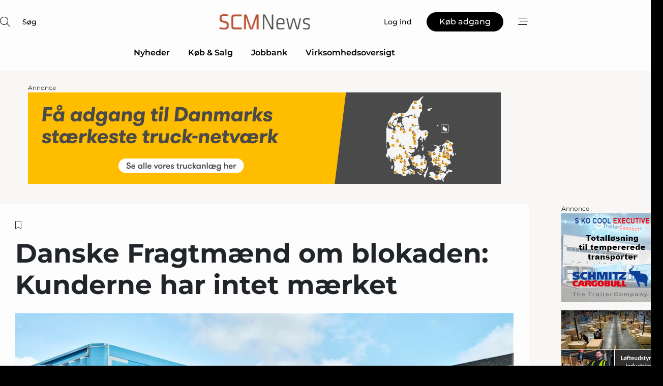

--- FILE ---
content_type: text/html;charset=UTF-8
request_url: https://www.scmnews.dk/article/view/1030858/danske_fragtmaend_om_blokaden_kunderne_har_intet_maerket
body_size: 63019
content:
<?xml version="1.0" encoding="UTF-8"?>
<!DOCTYPE html>
<html xmlns="http://www.w3.org/1999/xhtml"><head id="j_idt2">
        <link rel="SHORTCUT ICON" href="https://f.nordiskemedier.dk/favicon/metal.ico" />
        <link rel="ICON" href="https://f.nordiskemedier.dk/favicon/metal.ico" type="image/x-icon" />
        <title>Danske Fragtmænd om blokaden: Kunderne har intet mærket</title><meta name="description" content="En af de helt store transportvirksomheder i Danmark, Danske Fragtmænd, har ikke i nævneværdig grad været berørt af lastbil-blokaderne og aktionerne i går. Det fortæller adm. direktør Jørn Skov, Danske Fragtmænd." />
        <meta http-equiv="X-UA-Compatible" content="IE=edge,chrome=1" />
        <meta http-equiv="content-type" content="text/html; charset=UTF-8" />
    <meta id="viewport" name="viewport" content="width=device-width, initial-scale=1" />
    <script>
        //<![CDATA[
        (function () {
            var width = window.innerWidth ||
                document.documentElement.clientWidth ||
                document.body.clientWidth;
            if (width >= 768) {
                document.getElementById("viewport").setAttribute("content", "width=1344");
            } else {
                document.getElementById("viewport").setAttribute("content", "width=device-width, initial-scale=1");
            }
        })();
        //]]>
    </script>
        <meta http-equiv="content-script-type" content="text/javascript" />
        <meta http-equiv="cache-control" content="no-cache" />
        <meta http-equiv="expires" content="0" />
        <meta http-equiv="pragma" content="no-cache" />
            <meta name="facebook-domain-verification" content="l3ibpiyqv14esk1o29mlhyzpg8fslr" />
        <script src="/js/vars.js?t=1761899675963" type="text/javascript"></script>
        <script src="/js/access.js?t=1761899675963" type="text/javascript"></script>
        <script>
            window.startupTimestamp = "1761899675963";
            window.contextPath = "";
            window.domain = "https://www.scmnews.dk";
            window.fileDomain = "https://f.nordiskemedier.dk";
            window.hostId = 78;
            window.visitor = {};
            window.cvrRestApiAddress = "https://cvr-api.nordiskemedier.dk/resources";
            window.metaObject = {"industryName":"Transport","authorInitials":"","pageType":"view-article","pageSize":2775,"pageAge":899,"contentType":"view-locked-article"};
            window.testMode = false;

            window.googleAnalytics = false;
            window.pendingScriptExecutions = [];
            window.enableCookieBot = new function () {};

            window.trackerEnabled = true; // TODO: replace with JsVarsServlet after merge
        </script>
    
    <script type="text/javascript" async="true">
        //<![CDATA[
        (function() {
            var host = window.location.hostname;
            var element = document.createElement('script');
            var firstScript = document.getElementsByTagName('script')[0];
            var url = 'https://cmp.inmobi.com'
                .concat('/choice/', 'h8eTMmqFZF-_K', '/', host, '/choice.js?tag_version=V3');
            var uspTries = 0;
            var uspTriesLimit = 3;
            element.async = true;
            element.type = 'text/javascript';
            element.src = url;

            // Not default InMobi code - make sure there is a script present
            // before inserting anything before it.
            if (firstScript) {
                firstScript.parentNode.insertBefore(element, firstScript);
            }

            function makeStub() {
                var TCF_LOCATOR_NAME = '__tcfapiLocator';
                var queue = [];
                var win = window;
                var cmpFrame;

                function addFrame() {
                    var doc = win.document;
                    var otherCMP = !!(win.frames[TCF_LOCATOR_NAME]);

                    if (!otherCMP) {
                        if (doc.body) {
                            var iframe = doc.createElement('iframe');

                            iframe.style.cssText = 'display:none';
                            iframe.name = TCF_LOCATOR_NAME;
                            doc.body.appendChild(iframe);
                        } else {
                            setTimeout(addFrame, 5);
                        }
                    }
                    return !otherCMP;
                }

                function tcfAPIHandler() {
                    var gdprApplies;
                    var args = arguments;

                    if (!args.length) {
                        return queue;
                    } else if (args[0] === 'setGdprApplies') {
                        if (
                            args.length > 3 &&
                            args[2] === 2 &&
                            typeof args[3] === 'boolean'
                        ) {
                            gdprApplies = args[3];
                            if (typeof args[2] === 'function') {
                                args[2]('set', true);
                            }
                        }
                    } else if (args[0] === 'ping') {
                        var retr = {
                            gdprApplies: gdprApplies,
                            cmpLoaded: false,
                            cmpStatus: 'stub'
                        };

                        if (typeof args[2] === 'function') {
                            args[2](retr);
                        }
                    } else {
                        if(args[0] === 'init' && typeof args[3] === 'object') {
                            args[3] = Object.assign(args[3], { tag_version: 'V3' });
                        }
                        queue.push(args);
                    }
                }

                function postMessageEventHandler(event) {
                    var msgIsString = typeof event.data === 'string';
                    var json = {};

                    try {
                        if (msgIsString) {
                            json = JSON.parse(event.data);
                        } else {
                            json = event.data;
                        }
                    } catch (ignore) {}

                    var payload = json.__tcfapiCall;

                    if (payload) {
                        window.__tcfapi(
                            payload.command,
                            payload.version,
                            function(retValue, success) {
                                var returnMsg = {
                                    __tcfapiReturn: {
                                        returnValue: retValue,
                                        success: success,
                                        callId: payload.callId
                                    }
                                };
                                if (msgIsString) {
                                    returnMsg = JSON.stringify(returnMsg);
                                }
                                if (event && event.source && event.source.postMessage) {
                                    event.source.postMessage(returnMsg, '*');
                                }
                            },
                            payload.parameter
                        );
                    }
                }

                while (win) {
                    try {
                        if (win.frames[TCF_LOCATOR_NAME]) {
                            cmpFrame = win;
                            break;
                        }
                    } catch (ignore) {}

                    if (win === window.top) {
                        break;
                    }
                    win = win.parent;
                }
                if (!cmpFrame) {
                    addFrame();
                    win.__tcfapi = tcfAPIHandler;
                    win.addEventListener('message', postMessageEventHandler, false);
                }
            };

            makeStub();

            function makeGppStub() {
                const CMP_ID = 10;
                const SUPPORTED_APIS = [
                    '2:tcfeuv2',
                    '6:uspv1',
                    '7:usnatv1',
                    '8:usca',
                    '9:usvav1',
                    '10:uscov1',
                    '11:usutv1',
                    '12:usctv1'
                ];

                window.__gpp_addFrame = function (n) {
                    if (!window.frames[n]) {
                        if (document.body) {
                            var i = document.createElement("iframe");
                            i.style.cssText = "display:none";
                            i.name = n;
                            document.body.appendChild(i);
                        } else {
                            window.setTimeout(window.__gpp_addFrame, 10, n);
                        }
                    }
                };
                window.__gpp_stub = function () {
                    var b = arguments;
                    __gpp.queue = __gpp.queue || [];
                    __gpp.events = __gpp.events || [];

                    if (!b.length || (b.length == 1 && b[0] == "queue")) {
                        return __gpp.queue;
                    }

                    if (b.length == 1 && b[0] == "events") {
                        return __gpp.events;
                    }

                    var cmd = b[0];
                    var clb = b.length > 1 ? b[1] : null;
                    var par = b.length > 2 ? b[2] : null;
                    if (cmd === "ping") {
                        clb(
                            {
                                gppVersion: "1.1", // must be “Version.Subversion”, current: “1.1”
                                cmpStatus: "stub", // possible values: stub, loading, loaded, error
                                cmpDisplayStatus: "hidden", // possible values: hidden, visible, disabled
                                signalStatus: "not ready", // possible values: not ready, ready
                                supportedAPIs: SUPPORTED_APIS, // list of supported APIs
                                cmpId: CMP_ID, // IAB assigned CMP ID, may be 0 during stub/loading
                                sectionList: [],
                                applicableSections: [-1],
                                gppString: "",
                                parsedSections: {},
                            },
                            true
                        );
                    } else if (cmd === "addEventListener") {
                        if (!("lastId" in __gpp)) {
                            __gpp.lastId = 0;
                        }
                        __gpp.lastId++;
                        var lnr = __gpp.lastId;
                        __gpp.events.push({
                            id: lnr,
                            callback: clb,
                            parameter: par,
                        });
                        clb(
                            {
                                eventName: "listenerRegistered",
                                listenerId: lnr, // Registered ID of the listener
                                data: true, // positive signal
                                pingData: {
                                    gppVersion: "1.1", // must be “Version.Subversion”, current: “1.1”
                                    cmpStatus: "stub", // possible values: stub, loading, loaded, error
                                    cmpDisplayStatus: "hidden", // possible values: hidden, visible, disabled
                                    signalStatus: "not ready", // possible values: not ready, ready
                                    supportedAPIs: SUPPORTED_APIS, // list of supported APIs
                                    cmpId: CMP_ID, // list of supported APIs
                                    sectionList: [],
                                    applicableSections: [-1],
                                    gppString: "",
                                    parsedSections: {},
                                },
                            },
                            true
                        );
                    } else if (cmd === "removeEventListener") {
                        var success = false;
                        for (var i = 0; i < __gpp.events.length; i++) {
                            if (__gpp.events[i].id == par) {
                                __gpp.events.splice(i, 1);
                                success = true;
                                break;
                            }
                        }
                        clb(
                            {
                                eventName: "listenerRemoved",
                                listenerId: par, // Registered ID of the listener
                                data: success, // status info
                                pingData: {
                                    gppVersion: "1.1", // must be “Version.Subversion”, current: “1.1”
                                    cmpStatus: "stub", // possible values: stub, loading, loaded, error
                                    cmpDisplayStatus: "hidden", // possible values: hidden, visible, disabled
                                    signalStatus: "not ready", // possible values: not ready, ready
                                    supportedAPIs: SUPPORTED_APIS, // list of supported APIs
                                    cmpId: CMP_ID, // CMP ID
                                    sectionList: [],
                                    applicableSections: [-1],
                                    gppString: "",
                                    parsedSections: {},
                                },
                            },
                            true
                        );
                    } else if (cmd === "hasSection") {
                        clb(false, true);
                    } else if (cmd === "getSection" || cmd === "getField") {
                        clb(null, true);
                    }
                    //queue all other commands
                    else {
                        __gpp.queue.push([].slice.apply(b));
                    }
                };
                window.__gpp_msghandler = function (event) {
                    var msgIsString = typeof event.data === "string";
                    try {
                        var json = msgIsString ? JSON.parse(event.data) : event.data;
                    } catch (e) {
                        var json = null;
                    }
                    if (typeof json === "object" && json !== null && "__gppCall" in json) {
                        var i = json.__gppCall;
                        window.__gpp(
                            i.command,
                            function (retValue, success) {
                                var returnMsg = {
                                    __gppReturn: {
                                        returnValue: retValue,
                                        success: success,
                                        callId: i.callId,
                                    },
                                };
                                event.source.postMessage(msgIsString ? JSON.stringify(returnMsg) : returnMsg, "*");
                            },
                            "parameter" in i ? i.parameter : null,
                            "version" in i ? i.version : "1.1"
                        );
                    }
                };
                if (!("__gpp" in window) || typeof window.__gpp !== "function") {
                    window.__gpp = window.__gpp_stub;
                    window.addEventListener("message", window.__gpp_msghandler, false);
                    window.__gpp_addFrame("__gppLocator");
                }
            };

            makeGppStub();

            var uspStubFunction = function() {
                var arg = arguments;
                if (typeof window.__uspapi !== uspStubFunction) {
                    setTimeout(function() {
                        if (typeof window.__uspapi !== 'undefined') {
                            window.__uspapi.apply(window.__uspapi, arg);
                        }
                    }, 500);
                }
            };

            var checkIfUspIsReady = function() {
                uspTries++;
                if (window.__uspapi === uspStubFunction && uspTries < uspTriesLimit) {
                    console.warn('USP is not accessible');
                } else {
                    clearInterval(uspInterval);
                }
            };

            if (typeof window.__uspapi === 'undefined') {
                window.__uspapi = uspStubFunction;
                var uspInterval = setInterval(checkIfUspIsReady, 6000);
            }
        })();
        //]]>
    </script><meta property="og:title" content="Danske Fragtmænd om blokaden: Kunderne har intet mærket" /><meta property="og:description" content="En af de helt store transportvirksomheder i Danmark, Danske Fragtmænd, har ikke i nævneværdig grad været berørt af lastbil-blokaderne og aktionerne i går. Det fortæller adm. direktør Jørn Skov, Danske Fragtmænd." /><meta property="og:type" content="article" /><meta property="og:url" content="https://www.scmnews.dk/article/view/1030858/danske_fragtmaend_om_blokaden_kunderne_har_intet_maerket" /><meta property="og:image" content="https://image.nordjyske.dk/users/nordjyske/images/80427040.jpg?t[strip]=true&amp;t[quality]=95&amp;t[crop][width]=1200&amp;t[crop][height]=631&amp;t[crop][x]=0&amp;t[crop][y]=143&amp;t[resize][width]=900&amp;t[resize][height]=473&amp;accessToken=96dd0b159e4ffa1c075a2f1353c79812667700b2ed8d41dfe80ff760c2cba619" /><meta property="og:image:width" content="900" /><meta property="og:image:height" content="473" />
            <meta property="og:site_name" content="SCMNews" /><meta name="twitter:card" content="summary" /><meta name="twitter:url" content="https://www.scmnews.dk/article/view/1030858/danske_fragtmaend_om_blokaden_kunderne_har_intet_maerket" /><meta name="twitter:title" content="Danske Fragtmænd om blokaden: Kunderne har intet mærket" /><meta name="twitter:image" content="https://f.nordiskemedier.dk/.jpg" />
        <script src="/js/notbot.js?t=1761899675963" type="text/javascript"></script>

        <link href="https://f.nordiskemedier.dk/font/media.css" rel="stylesheet" />
        <link rel="stylesheet" href="https://f.nordiskemedier.dk/font-awesome/pro/6.6.0/css/all.min.css" />
        <link rel="stylesheet" href="https://f.nordiskemedier.dk/bootstrap/5.3.6/css/bootstrap.min.css" />
        <link rel="stylesheet" href="/css/default.css?t=1761899675963" type="text/css" />
        <script src="https://f.nordiskemedier.dk/jquery/jquery-3.6.0.min.js"></script>
        
        <script src="/js/jquery-ui.min.js"></script><script type="text/javascript" src="/javax.faces.resource/js/jquery.cookies.2.2.0.min.js.html?ln=portal-jsf&amp;t=17618996"></script>
        <script src="https://f.nordiskemedier.dk/bootstrap/5.3.6/js/bootstrap.bundle.min.js"></script>
        <script src="/js/default.js?t=1761899675963" type="text/javascript"></script>
        <script src="https://www.google.com/recaptcha/api.js?render=explicit&amp;hl=da" type="text/javascript"></script>
                <script src="https://cdn.jsdelivr.net/npm/vue@2.7.14/dist/vue.min.js"></script>
                <script src="/dist/vue-components.umd.min.js?t=1761899675963" type="text/javascript"></script>
        
        <script src="https://f.nordiskemedier.dk/turnjs4/lib/turn.min.js" type="text/javascript"></script><!--[if lt IE 9]>
            <script src="https://f.nordiskemedier.dk/turnjs4/lib/turn.html4.min.js" type="text/javascript"></script><![endif]--><!--[if lt IE 9]>
                <script type="text/javascript">
                    window.location = "/browser-support.html";
                </script><![endif]-->
        <script src="https://cdn.jsdelivr.net/npm/ua-parser-js@0/dist/ua-parser.min.js"></script>
    <script type="text/javascript">
        window.enableGTM = function() {
            try {
                (function (w, d, s, l, i) {
                    w[l] = w[l] || [];
                    w[l].push({
                        'gtm.start':
                            new Date().getTime(), event: 'gtm.js'
                    });
                    var f = d.getElementsByTagName(s)[0],
                        j = d.createElement(s), dl = l != 'dataLayer' ? '&l=' + l : '';
                    j.async = true;
                    j.src =
                        'https://www.googletagmanager.com/gtm.js?id=' + i + dl;
                    f.parentNode.insertBefore(j, f);
                })(window, document, 'script', 'dataLayer', 'GTM-KHGQST2');
            } catch (err) {
                console.log(err);
            }
        };
    </script>
        

        
        <script src="/js/cookie-utilities.js"></script>
    <script type="text/javascript">
        var gaPageType = 'view-article';
        var gaContentType = 'view-locked-article';
        var gaPageAge = 899;
        var gaPageSize = 2775;
        var gaIndustryName = 'Transport';
        
        (function (i, s, o, g, r, a, m) {
            i['GoogleAnalyticsObject'] = r;
            i[r] = i[r] || function() {
                (i[r].q = i[r].q || []).push(arguments)}, i[r].l = 1 * new Date();
            a = s.createElement(o),
                m = s.getElementsByTagName(o)[0];
            a.async = 1;
            a.src = g;
            m.parentNode.insertBefore(a, m)
        })
        (window, document, 'script', '//www.google-analytics.com/analytics.js', 'ga');
        ga('create', 'UA-3198597-40', 'auto');
        if ($.cookies.get("rc") && !$.cookies.get("nmuarc")) {
            ga('set', 'dimension1', $.cookies.get("rc"));
            $.cookies.set("nmuarc", true, {path: "/"});
        }
        if (false) {
            ga('set', 'dimension2', '');
            if (false) {
                ga('set', 'dimension3', '');
            }
        } else if (false) {
            ga('set', 'dimension3', '');
        }
        if (gaContentType) {
            ga('set', 'dimension4', gaContentType);
        }
        if (gaIndustryName) {
            ga('set', 'dimension5', gaIndustryName);
        }
        if (gaPageType) {
            ga('set', 'dimension10', gaPageType);
        }
        if (gaPageAge) {
            ga('set', 'dimension11', gaPageAge);
        }
        if (gaPageSize) {
            ga('set', 'dimension12', gaPageSize);
        }
        ga('set', 'anonymizeIp', true);

        window.pendingScriptExecutions.push({
            callback: function () {
                if (!window['ga-disable-UA-3198597-40']) {
                    ga('send', 'pageview');
                }
            },
            context: this
        });

        window.enableGoogleAnalytics = function() {
            window['ga-disable-UA-3198597-40'] = false;
        };


        window.disableGoogleAnalytics = function () {
            window['ga-disable-UA-3198597-40'] = true;
        };
        
    </script>
    <script type="text/javascript">
        window.enableBanners = function () {
            try {
                window['banner-consent-is-ready'] = true;
                EventBus.broadcast("banner-consent-is-ready");
            } catch (err) {
                console.log(err);
            }
        };
    </script>
    <script type="text/javascript">
        //<![CDATA[
        (function () {
            var salespanelModuleEnabled = false;
            var quantCastModuleEnabled = true;
            var salespanelResolve, salespanelReject;
            window.salespanelPromise = new Promise((resolve, reject) => {
                // Check if Salespanel and QuantCast module is enabled for this host and check if the tag has loaded.
                if (!salespanelModuleEnabled || !quantCastModuleEnabled) {
                    resolve(false);
                }
                salespanelResolve = resolve;
                salespanelReject = reject;
            });

            // Reject just in case QuantCast module is enabled but variable is not initialized.
            if (typeof window.__tcfapi == "undefined") {
                salespanelReject("QuantCast error: __tcfapi is undefined");
                return;
            }

            // Listen for Quantcast events for changes to Salespanel consent.
            window.__tcfapi('addEventListener', 2, async function (tcData, success) {
                if (!success) {
                    salespanelReject("Salespanel error: Could not create event listener.");
                    return;
                }

                // the rest of this function is called when the page is loaded OR
                // - the user accepts / rejects / updates the consent terms
                // - the user dismisses the consent box by clicking the 'x'
                if (tcData.eventStatus !== 'tcloaded' && tcData.eventStatus !== 'useractioncomplete') {
                    return;
                }

                // Salespanel is managed by Google Tag Manager and is not inserted if the relevant consent is not given.
                // If consent is given, it returns true, otherwise false after 2,5 seconds.
                var loops = 0;
                while(!salespanelObjectLoaded() && loops < 5) {
                    await new Promise(resolve => setTimeout(resolve, 500));
                    loops += 1;
                }

                if (salespanelObjectLoaded()) {
                    // Set cookie.
                    allowTracking();
                    salespanelResolve(true);
                } else {
                    // Remove cookie.
                    rejectTracking();
                    // Salespanel did not load in time or was rejected by consent.
                    salespanelReject("Salespanel error: Not loaded.");
                }
            });

            function salespanelObjectLoaded() {
                return typeof $salespanel !== "undefined" && $salespanel.hasOwnProperty("push");
            }

            function allowTracking() {
                // Check if Salespanel tracking has already been allowed.
                if ($.cookies.get("track_uid") !== null) {
                    return;
                }

                try {
                    // Activate tracking when the visitor provides explicit consent.
                    // Place `track_uid` cookie.
                    $salespanel.push(["set", "tracking:allowTracking"]);
                } catch (e) {
                    salespanelReject("Salespanel error: Allow tracking failed.");
                }
            }

            function rejectTracking() {
                // Remove cookie if user removed Salespanel consent.
                // All created Salespanel events will now be un-identified.
                if ($.cookies.get("track_uid")) {
                    $.cookies.del("track_uid", {domain: ''});
                }
            }
        })();
        //]]>
    </script>
    <script type="text/javascript">
        //<![CDATA[
        window.paywallScripts = {
            seenPaywall: async function (type) {
                // Wait for salespanel promise to be fulfilled (either loaded or not).
                const salespanelLoaded = await window.salespanelPromise.catch(() => {
                    // Salespanel didn't load if promise is rejected.
                    return false;
                });
                if (!salespanelLoaded) return;

                // Find previous amount of seen paywalls.
                await this.seenPaywallPromise().then(seenPaywalls => {
                    // Increment amount of seen paywall on visitor attribute.
                    this.setPaywallsAttribute(seenPaywalls);

                    // Create Meta/Facebook Pixel event notifying of a seen paywall.
                    if (seenPaywalls > 3) {
                        fbq('trackCustom', "Set paywall +3 gange");
                    }
                }).catch((message) => {
                    console.error(message);
                });

                // Create Salespanel event notifying of a seen paywall.
                this.sendPaywallEvent(type);
            },
            seenPaywallPromise: function () {
                return new Promise((resolve, reject) => {
                    try {
                        $salespanel.push(["get", "qualify:visitor", function (data) {
                            data.visitor_attributes.paywalls !== null ?
                                resolve(data.visitor_attributes.paywalls) :
                                resolve(0);
                        }]);
                    } catch (e) {
                        reject("Salespanel error: Get details failed.");
                    }
                });
            },
            setPaywallsAttribute: function (seenPaywalls) {
                try {
                    $salespanel.push(["set", "attributes:visitor", {
                        "paywalls": seenPaywalls + 1
                    }]);
                } catch (e) {
                    console.error("Salespanel error: Couldn't set attribute.");
                }
            },
            sendPaywallEvent: function (type) {
                try {
                    $salespanel.push(["set",
                        "activity:customActivity",
                        "website",
                        "Saw paywall",
                        type
                    ]);
                } catch (e) {
                    console.error("Salespanel error: Couldn't send custom activity.");
                }
            }
        }
        //]]>
    </script>
            <script type="text/javascript">
                (function (){
                    var is = [];
                    var impersonating = false;
                    if (!impersonating && window.visitor.person) {
                        is.push({
                            name: "person",
                            ref: window.visitor.person.id
                        });
                    }
                    if (!impersonating && window.visitor.recipient) {
                        is.push({
                            name: "recipient",
                            ref: window.visitor.recipient.id
                        });
                    }

                    var evtr;
                    var queue = [];
                    window.queueTrackerEvent = function (a, sn, sr, tn, tr) {
                        if (evtr) {
                            evtr(a, sn, sr, tn, tr, is);
                        } else {
                            queue.push({
                                a: a,
                                sn: sn,
                                sr: sr,
                                tn: tn,
                                tr: tr
                            })
                        }
                    };
                    window.addEventListener("onTrackerLoaded", function () {
                        evtr = window.createTracker("https://api.evtr.nordiskemedier.dk", "evtr");
                        while (queue.length) {
                            var ev = queue.splice(0, 1)[0];
                            if (ev) {
                                evtr(ev.a, ev.sn, ev.sr, ev.tn, ev.tr, is);
                            }
                        }
                    });
                })();
            </script>
            <script async="async" src="https://js.evtr.nordiskemedier.dk/_.js?t=1761899675963" type="text/javascript"></script>

        <script type="text/javascript">
            $(function() {
                $('.item').hover(
                function() { $(this).css('background-color', '#efefef').css('cursor', 'pointer') },
                function() { $(this).css('background-color', 'transparent').css('cursor', 'normal') }
            );
                $(".tt").tooltip();
            });
            function getTitle() {
                return document.title;
            }
            function getLocation() {
                return window.location;
            }
            function getUrl() {
                return window.location.href;
            }
            function confirmDelete(p) {
                var v = "Er du sikker p\u00E5, du vil slette \"{0}\"? ";
                v = v.replace("{0}", p);
                return confirm(v);
            }
            function getVisitorEmail() {
                return "";
            }
            function getVisitorRememberInfo() {
                return true;
            }

            var ids = [];
            function messageFade() {
                $('.fade').fadeTo('slow', 0.3);
            }
            
            // Remove cookies that are no longer in use
            $(document).ready(function () {
                $.cookies.del("c1");
                $.cookies.del("c2");
                $.cookies.del("c3");
            });

            window.pushGTrackScript = function (f, cont) {
                window.pendingScriptExecutions.push({
                    callback: function () {
                        if (window.googleAnalytics) {
                            eval(f(cont));
                        }
                    },
                    context: cont
                });

            }
            $(window).on('load', function () {
                // if subscription is suspended change paywall message.
                if ($('#paywall-overlay') && window.visitor?.person?.suspended) {
                    $('#paywall-overlay .paywall-package').html("Adgang suspenderet.");
                    $('#paywall-overlay .paywall-body-wrapper').html("Det personlige login er suspenderet af sikkerhedsm\u00E6ssige \u00E5rsager. ".replace('{0}', "abonnement@nordiskemedier.dk").replace('{1}', "abonnement@nordiskemedier.dk"));
                    $('.paywall-content-wrapper').addClass('warning');
                }
            });
        </script>
        <script type="text/javascript">
            //<![CDATA[
            function center(element) {
                var e=$(element);
                var w=e.width();
                var h=e.height();
                e.css("position","fixed").css("z-index","50000").css("top","50%").css("left","50%").css("margin-left","-"+(w/2)+"px").css("margin-top","-"+(h/2)+"px");
                e.draggable({
                    handle: $(element+"_handle")
                });
            }
            //]]>
        </script>

        
        <link rel="alternate" type="application/rss+xml" title="News RSS" href="https://www.scmnews.dk/xml/rss2/articles" />
        <link rel="alternate" type="application/rss+xml" title="Advertisements RSS" href="https://www.scmnews.dk/xml/rss2/advertisements?typeId=1&amp;typeId=2" />
        <link rel="alternate" type="application/rss+xml" title="Competences RSS" href="https://www.scmnews.dk/xml/rss2/competences" />
        <link rel="alternate" type="application/rss+xml" title="Jobs RSS" href="https://www.scmnews.dk/xml/rss2/jobs" />
        <link rel="alternate" type="application/rss+xml" title="Courses RSS" href="https://www.scmnews.dk/xml/rss2/courses" /></head><body>
            <script src="/js/cookie-consent.js"></script>

        <div style="display:none;">
            <a href="/void/index.html" rel="nofollow">23948sdkhjf</a>
        </div>
        <i id="media-width-detection" style="display: none">
            
            <i class="d-md-none xs"></i>
            <i class="d-none d-md-inline lg"></i>
        </i>
            
            <noscript><iframe src="https://www.googletagmanager.com/ns.html?id=GTM-KHGQST2" height="0" width="0" style="display:none;visibility:hidden"></iframe></noscript>
        <div class="remodal-bg">
        <header id="main-header" v-cloak="" class="unprintable">
            <nav>
                <div>
                    <global-search-icon></global-search-icon>
                </div>
                <div>
                    <a href="/" class="logo">
                        <img src="https://f.nordiskemedier.dk/logo/portal/78.png" alt="SCMNews" />
                    </a>
                </div>
                <div>
                    <button v-if="window.visitor.person" v-on:click.prevent="open(personMenu)" class="btn btn-link btn-log-in px-0">
                        <i class="fa-light fa-user d-sm-none"></i>
                        <span class="d-none d-sm-inline">Min konto</span>
                    </button>
                    <button v-else="" v-on:click.prevent="open(topMenu)" class="btn btn-link btn-log-in px-0">
                        <i class="fa-light fa-user d-sm-none"></i>
                        <span class="d-none d-sm-inline">Log ind</span>
                    </button>
                    <button v-if="window.visitor.ipAccess &amp;&amp; !window.visitor.ipAccess.disable &amp;&amp; window.visitor.ipAccess.corporateClient" v-on:click.prevent="open(ipAccessMenu)" class="btn btn-link btn-ip-access px-0">
                        <span class="d-flex">
                            <i class="fa-light fa-lock-open me-1"></i><span class="short-name">{{ truncateString(window.visitor.ipAccess.corporateClient.name, 12) }}</span><span class="long-name">{{ truncateString(window.visitor.ipAccess.corporateClient.name, 20) }}</span>
                        </span>
                    </button>
                    <template v-else=""><a id="j_idt106:j_idt108" href="/products/subscription.html" style="" class="btn btn-primary" target="">
                            <span class="d-inline d-sm-none">Køb</span>
                            <span class="d-none d-sm-inline">Køb adgang</span></a>
                    </template>
                    <button v-on:click.prevent="open(rightMenu)" class="btn btn-link btn-bars px-0 d-inline-flex">
                        <i class="fa-light fa-bars-staggered"></i>
                    </button>
                </div>
            </nav>
            <div v-on:click.self="close" class="menu-container menu-top" v-bind:class="getStyleClass(topMenu)">
                <div>
                    <menu-log-in v-bind:sign-up-link="signUpLink" v-on:close="close"></menu-log-in>
                </div>
            </div>
            <div v-on:click.self="close" class="menu-container menu-right" v-bind:class="getStyleClass(rightMenu)">
                <div>
                    <div style="align-items: center;" class="d-flex justify-content-end">
                        <button v-if="window.visitor.person" v-on:click.prevent="open(personMenu)" class="btn btn-link btn-log-in px-0">
                            Min konto
                        </button>
                        <button v-else="" v-on:click.prevent="open(topMenu)" class="btn btn-link btn-log-in px-0">
                            <i class="fa-light fa-user d-sm-none"></i>
                            <span class="d-none d-sm-inline">Log ind</span>
                        </button>
                        <button v-if="window.visitor.ipAccess &amp;&amp; !window.visitor.ipAccess.disable &amp;&amp; window.visitor.ipAccess.corporateClient" v-on:click.prevent="open(ipAccessMenu)" class="btn btn-link btn-ip-access px-0 mx-4">
                            <span class="d-flex">
                                <i class="fa-light fa-lock-open me-1"></i><span class="short-name">{{ truncateString(window.visitor.ipAccess.corporateClient.name, 12) }}</span><span class="long-name">{{ truncateString(window.visitor.ipAccess.corporateClient.name, 20) }}</span>
                            </span>
                        </button>
                        <template v-else=""><a id="j_idt110:j_idt112" href="/products/subscription.html" style="" class="btn btn-primary mx-4" target="">
                                <span class="d-inline d-sm-none">Køb</span>
                                <span class="d-none d-sm-inline">Køb adgang</span></a>
                        </template>
                        <button v-on:click.prevent="close" class="btn btn-link btn-x px-0 d-inline-flex">
                            <i class="fa-light fa-xmark-large"></i>
                        </button>
                    </div>
                    <div class="mt-5 mb-4">
                        <global-search-input></global-search-input>
                    </div>
                    <ul class="primary-menu">
                        <li v-for="(option, i) in mainOptions" v-bind:key="i" v-bind:class="{'open': unfolded == i}">
                            <a v-if="option.target" v-bind:href="option.target" v-bind:target="option.external ? '_blank' : ''">{{ option.name }}</a>
                            <template v-else-if="option.children">
                                <a href="#" v-on:click.prevent="unfolded = unfolded != i ? i : null">{{ option.name }}<i class="fa-light" v-bind:class="{'fa-chevron-down': unfolded != i, 'fa-chevron-up': unfolded == i}"></i></a>
                                <ul>
                                    <li v-for="(child, j) in option.children" v-bind:key="j">
                                        <a v-bind:href="child.target" v-bind:target="child.external ? '_blank' : ''">{{ child.name }}</a>
                                    </li>
                                </ul>
                            </template>
                        </li>
                    </ul>
                    <ul class="secondary-menu">
                            <li>
                                <a href="/epages/archive.html">
                                    <i class="fa-light fa-newspaper"></i>E-avis
                                </a>
                            </li>
                        <li>
                            <a href="/newsletter/subscribe.html"><i class="fa-light fa-envelope"></i>Tilmeld nyhedsbrev</a>
                        </li>
                        <li>
                            <a href="/bookmark"><i class="fa-light fa-bookmark"></i>Min læseliste</a>
                        </li>
                    </ul>
                    <ul v-if="mainSecondaryOptions &amp;&amp; mainSecondaryOptions.length" class="secondary-menu">
                        <li v-for="(option, i) in mainSecondaryOptions" v-bind:key="i">
                            <a v-if="option.target" v-bind:href="option.target" v-bind:target="option.external ? '_blank' : ''">{{ option.name }}</a>
                            <template v-else-if="option.children">
                                <span>{{ option.name }}</span>
                                <ul>
                                    <li v-for="(child, j) in option.children" v-bind:key="j">
                                        <a v-bind:href="child.target" v-bind:target="child.external ? '_blank' : ''">{{ child.name }}</a>
                                    </li>
                                </ul>
                            </template>
                        </li>
                    </ul>
                        <div class="extra">
                            <ip-access-toggle></ip-access-toggle>
                        </div>
                </div>
            </div>
            <div v-if="window.visitor.person" v-on:click.self="close" class="menu-container menu-right" v-bind:class="getStyleClass(personMenu)">
                <div>
                    <div style="align-items: center;" class="d-flex justify-content-end">
                        <button v-on:click.prevent="close" class="btn btn-link btn-x px-0 d-inline-flex">
                            <i class="fa-light fa-xmark-large"></i>
                        </button>
                    </div>
                    <ul class="primary-menu mt-4">
                        <li v-bind:class="{'open': unfolded == -1}">
                            <a href="#" v-on:click.prevent="unfolded = unfolded != -1 ? -1 : null" class="border-top-0">
                                <span class="d-block">
                                    <span class="d-block">{{ window.visitor.person.name }}</span>
                                    <small v-if="window.visitor.member" class="d-block text-muted">
                                        <span class="me-2">{{ window.visitor.member.name }}</span>
                                        <span v-if="window.visitor.person.members &amp;&amp; window.visitor.person.members.length &gt; 1" class="border rounded px-1">+{{ window.visitor.person.members.length - 1 }}</span>
                                    </small>
                                </span>
                                <i class="fa-light" v-bind:class="{'fa-chevron-down': unfolded != -1, 'fa-chevron-up': unfolded == -1}"></i>
                            </a>
                            <ul>
                                <li v-if="window.visitor.person.members &amp;&amp; window.visitor.person.members.length &gt; 1" v-for="member in window.visitor.person.members">
                                    <a href="#" v-on:click="switchMember(member.id)">
                                        {{ member.name }}
                                        <small class="d-block text-muted">Virksomhedsprofil<i v-if="window.visitor.member &amp;&amp; member.id === window.visitor.member.id" class="text-success ms-2 fa-solid fa-check-circle"></i></small>
                                    </a>
                                </li>
                                <li>
                                    <a href="/user/update.html">Brugerindstillinger</a>
                                </li>
                                <li>
                                    <a href="/member/log-out.html">Log ud</a>
                                </li>
                            </ul>
                        </li>
                        <li v-for="(option, i) in personOptions" v-bind:key="i" v-bind:class="{'open': unfolded == i}">
                            <a v-if="option.target" v-bind:href="option.target" v-bind:target="option.external ? '_blank' : ''">{{ option.name }}</a>
                            <template v-else-if="option.children">
                                <a href="#" v-on:click.prevent="unfolded = unfolded != i ? i : null">{{ option.name }}<i class="fa-light" v-bind:class="{'fa-chevron-down': unfolded != i, 'fa-chevron-up': unfolded == i}"></i></a>
                                <ul>
                                    <li v-for="(child, j) in option.children" v-bind:key="j">
                                        <a v-bind:href="child.target" v-bind:target="child.external ? '_blank' : ''">{{ child.name }}</a>
                                    </li>
                                </ul>
                            </template>
                        </li>
                    </ul>
                    <ul class="secondary-menu">
                            <li>
                                <a href="/epages/archive.html">
                                    <i class="fa-light fa-newspaper"></i>E-avis
                                </a>
                            </li>
                        <li>
                            <a href="/newsletter/subscribe.html"><i class="fa-light fa-envelope"></i>Tilmeld nyhedsbrev</a>
                        </li>
                        <li>
                            <a href="/bookmark"><i class="fa-light fa-bookmark"></i>Min læseliste</a>
                        </li>
                    </ul>
                    <ul v-if="mainSecondaryOptions &amp;&amp; mainSecondaryOptions.length" class="secondary-menu">
                        <li v-for="(option, i) in mainSecondaryOptions">
                            <a v-bind:href="option.target" v-bind:target="option.external ? '_blank' : ''">{{ option.name }}</a>
                        </li>
                    </ul>
                        <div class="extra">
                            <ip-access-toggle></ip-access-toggle>
                        </div>
                </div>
            </div>
            <div v-if="window.visitor.ipAccess &amp;&amp; !window.visitor.ipAccess.disable &amp;&amp; window.visitor.ipAccess.corporateClient" v-on:click.self="close" class="menu-container menu-right" v-bind:class="getStyleClass(ipAccessMenu)">
                <div>
                    <div style="align-items: center;" class="d-flex justify-content-end">
                        <button v-on:click.prevent="close" class="btn btn-link btn-x px-0 d-inline-flex">
                            <i class="fa-light fa-xmark-large"></i>
                        </button>
                    </div>
                            <ul class="ip-menu">
                                <li>
                                    <h5 class="m-0">{{ window.visitor.ipAccess.corporateClient.name }}</h5>
                                </li>
                                <li><p><b>Velkommen til dit abonnemnt</b></p>
<p>Klik videre for at tilpasse dine præferencer og få adgang til de emner og nyheder, der er mest relevante for dig. 
                                </li>
                                <li v-if="window.visitor.ipAccess.corporateClient.type != 3 &amp;&amp; window.visitor.ipAccess.corporateClient.type != 2">
                                    <a v-bind:href="'/corporate-client/index.html?token='+window.visitor.ipAccess.corporateClient.token" class="btn btn-link p-0">
                                        Kom til dit overblik <i class="fa-light fa-arrow-right ms-2"></i>
                                    </a>
                                </li>
                            </ul>
                        <div class="extra">
                            <ip-access-toggle></ip-access-toggle>
                        </div>
                </div>
            </div>
        </header>
        <script type="application/javascript">
            //<![CDATA[
            window.mainMenu = new Vue({
                el: "#main-header",
                data: {
                    topMenu: {
                        transitioning: false,
                        open: false
                    },
                    rightMenu: {
                        transitioning: false,
                        open: false
                    },
                    personMenu: {
                        transitioning: false,
                        open: false
                    },
                    ipAccessMenu: {
                        transitioning: false,
                        open: false
                    },
                    stack: [],
                    unfolded: null,
                    mainOptions: [{"children":[{"external":false,"name":"Seneste nyheder","target":"/article/latest.html"}],"name":"Nyheder"},{"children":[{"external":false,"name":"Medlemsnyheder","target":"/announcement"},{"external":false,"name":"Virksomhedsoversigt","target":"/company"},{"external":false,"name":"Kurser","target":"/course"}],"name":"Brancheindsigt"},{"children":[{"external":false,"name":"Maskiner","target":"/machine"},{"external":false,"name":"Produkter","target":"/product"},{"external":false,"name":"Kompetencer","target":"/competence"}],"name":"Køb & Salg"},{"external":false,"name":"Jobbank","target":"/job"},{"external":false,"name":"Markedsoverblik","target":"/watch"}],
                    mainSecondaryOptions: [{"children":[{"external":false,"name":"Abonnement","target":"/products/subscription.html"},{"external":true,"name":"Medlemskab","target":"https://nordiskemediehus.dk/produkt/medlemskab/"},{"external":true,"name":"Annoncering ","target":"https://nordiskemediehus.dk/scmnews/"},{"external":true,"name":"Se alle produkter","target":"https://nordiskemediehus.dk/produkter/"}],"name":"Produkter"}],
                    createSubscriptionLink: {"external":false,"name":"Abonnement","target":"/products/subscription.html"},
                    createMembershipLink: {"external":true,"name":"Medlemskab","target":"https://nordiskemediehus.dk/produkt/medlemskab/"},
                },
                computed: {
                    personOptions: function () {
                        const options = [];

                        const add = (list, name, target) => {
                            const option = {
                                name
                            };
                            if (target) {
                                option.target = target;
                            } else {
                                option.children = [];
                            }
                            list.push(option);
                            return option.children;
                        }

                        if (!window.visitor.member) {
                            add(options, "Markedsoverblik", "/watch");
                        } else {
                            add(options, "Aktiviteter", "/member");

                            if (window.visitor.member.state.type.announcements || window.visitor.member.state.type.posts) {
                                const createItems = add(options, "Opret opslag");
                                if (window.visitor.member.state.type.announcements) {
                                    add(createItems, "Nyhed", "/post/announcement");
                                }
                                if (window.visitor.member.state.type.posts) {
                                    if (true) {
                                        add(createItems, "Maskine eller produkt", "/post/machine-or-product");
                                    }
                                    if (true) {
                                        add(createItems, "Kompetence", "/post/competence");
                                    }
                                    if (true) {
                                        add(createItems, "Job", "/post/job");
                                    }
                                    if (true) {
                                        add(createItems, "Kursus", "/post/course");
                                    }
                                }

                                if (window.visitor.member.state.type.posts && true && (true)) {
                                    const crawlingItems = add(options, "Importer opslag");
                                    add(crawlingItems, "Importoversigt", "/post/overview?imported=true");
                                    add(crawlingItems, "Crawling status", "/import/status.html");
                                }

                                add(options, "Opslagsoversigt", "/post/overview");
                            }
                            if (window.visitor.member.misc.banners || window.visitor.member.misc.newsletterBanners) {
                                const bannerItems = add(options, "Annoncering");
                                if (window.visitor.member.misc.banners) {
                                    add(bannerItems, "Oversigt", "/banner/index.html");
                                }
                                if (window.visitor.member.misc.newsletterBanners) {
                                    add(bannerItems, "Annoncering i nyhedsbrevet", "/newsletter/banner/index.html");
                                }
                                // Member-specifik kode... virker ikke med cache
                                // const saleEmail = "N\/A";
                                // if (saleEmail.indexOf("@") != -1) {
                                //     add(bannerItems, "Kontakt os for tilbud", "mailto:" + saleEmail + "?subject=Vedr. annoncering og\/eller SEO");
                                // }
                            }

                            if (true) {
                                add(options, "Markedsoverblik", "/watch");
                            }

                            const profileItems = add(options, "Virksomhedsprofil");
                            add(profileItems, "Se profilen", "/company/view/" + window.visitor.member.id + "/" + window.visitor.member.slug);
                            if (window.visitor.member.state.type.profile) {
                                add(profileItems, "Rediger profil", "/company/profile.html");
                            }
                            add(profileItems, "Kontaktpersoner", "/member-contact/overview");
                            if (window.visitor.member.state.type.supplements) {
                                add(profileItems, "Virksomhedsportef\u00F8lje", "/supplement/management");
                            }
                            add(profileItems, "Administratorindstillinger", "/company/administrators.html");

                            add(options, "Hj\u00E6lp", "/member/help.html");
                        }

                        return options;
                        //     var addContacts = function (items, text, contacts) {
                        //         if (contacts) {
                        //             var contactItems = [];
                        //             for (var i = 0; i < contacts.length; i++) {
                        //                 var contact = contacts[i];
                        //                 contactItems.push({
                        //                     text: contact.name,
                        //                     portrait: contact.portrait,
                        //                     phonePrefix: "Tlf. ",
                        //                     phone: contact.phone,
                        //                     email: contact.email
                        //                 });
                        //             }
                        //             items.push({
                        //                 text: text,
                        //                 items: contactItems,
                        //             });
                        //         }
                        //     };
                        //
                        //     var contactItems = [];
                        //     for (var contact in this.visitor.contacts) {
                        //         addContacts(contactItems, this.visitor.contacts[contact].title, this.visitor.contacts[contact].contacts);
                        //     }
                        //
                        //     items.push({
                        //         icon: "fa-light fa-phone-alt",
                        //         text: "Kontakt",
                        //         href: "#",
                        //         items: contactItems,
                        //     });
                        //
                        //     return {
                        //         items: items
                        //     };
                        // }
                    },
                    signUpLink: function () {
                        if (window.access.module.subscriptions && this.createSubscriptionLink) {
                            this.createSubscriptionLink.name = "Opret abonnement";
                            return this.createSubscriptionLink;
                        } else if (this.createMembershipLink) {
                            this.createMembershipLink.name = "Bliv medlem";
                            return this.createMembershipLink;
                        } else {
                            return null;
                        }
                    }
                },
                watch: {
                    stack: function (newValue) {
                        if (newValue && newValue.length > 0) {
                            document.body.classList.add("menu-open");
                        } else {
                            document.body.classList.remove("menu-open");
                        }
                    }
                },
                mounted: function () {
                    document.addEventListener("keyup", this.keyupListener);
                },
                unmounted: function () {
                    window.removeEventListener("keyup", this.keyupListener);
                },
                methods: {
                    truncateString(str, maxLength) {
                        if (!str || typeof str !== 'string') return '';
                        const ellipsis = '…';

                        if (str.length > maxLength) {
                            let trimmed = str.slice(0, maxLength);
                            trimmed = trimmed.replace(/\s+$/, '');
                            if ((trimmed + ellipsis).length < str.length) {
                                return trimmed + ellipsis;
                            }
                        }

                        return str;
                    },
                    keyupListener: function (event) {
                        if (event.keyCode == 27) {
                            this.close();
                        }
                    },
                    open: function (menu) {
                        this.stack.push(menu);
                        menu.transitioning = true;
                        this.$nextTick(() => {
                            menu.open = true;
                        })
                    },
                    close: function () {
                        const menu = this.stack.length ? this.stack.splice(this.stack.length - 1, 1)[0] : null;
                        if (menu) {
                            menu.open = false;
                            setTimeout(() => {
                                menu.transitioning = false;
                            }, 250)
                        }
                    },
                    getStyleClass: function (menu) {
                        return {
                            "transitioning": menu.transitioning || menu.open,
                            "open": menu.open
                        };
                    },
                    switchMember: function (memberId) {
                        this.$services.personSecureService.switchMember(memberId)
                            .then(() => window.location.reload())
                            .catch(err => console.error(err));
                    },
                    openLogIn: function () {
                        Vue.$hashUtil.remove("paywall");
                        this.open(this.topMenu);
                    }
                }
            });
            //]]>
        </script>
        <header id="extra-header" class="unprintable">
            <nav></nav>
            <nav>
                <featured-links v-bind:value="featuredOptions"></featured-links>
            </nav>
        </header>
        <script type="application/javascript">
            //<![CDATA[
            new Vue({
                el: "#extra-header",
                data: {
                    featuredOptions: [{"external":false,"name":"Nyheder","target":"/"},{"external":false,"name":"Køb & Salg","target":"/buy-sell"},{"external":false,"name":"Jobbank","target":"/job"},{"external":false,"name":"Virksomhedsoversigt","target":"/company"}],
                    articles: []
                }
            });
            //]]>
        </script>
    <hash-modal id="paywall-modal" v-cloak="" v-on:opened="opened" hash="paywall" class="paywall paywall-modal ">
                    <div class="paywall-message">Log ind eller opret for at gemme artikler
                    </div>
            <div class="paywall-body-wrapper">
                <div class="paywall-gain">
                    Få adgang til alt indhold på SCMNews
                </div>
                <div class="paywall-binding">
                    Ingen binding eller kortoplysninger krævet
                </div>
                <div class="paywall-action"><a id="j_idt135:j_idt137:j_idt148:j_idt151" href="/products/subscription.html?product=44" style="" class="btn btn-primary" target="">
                        Prøv SCMNews nu
                    </a>
                </div>
                <div class="paywall-log-in">
                    Allerede abonnent? <a href="#" v-on:click.prevent="window.mainMenu.openLogIn()">Log ind</a>
                </div>
                <div class="paywall-conditions">
                    <div>
                        Gælder kun personlig abonnement.
                    </div>
                        <div>Kontakt os for en <a id="j_idt135:j_idt137:j_idt155:0:j_idt157" href="/products/subscription.html?product=559">virksomhedsløsning</a>.
                        </div>
                </div>
            </div>
    </hash-modal>
    <script type="text/javascript">
        //<![CDATA[
        new Vue({
            el: "#paywall-modal",
            methods: {
                opened: function () {
                    window.paywallScripts.seenPaywall("unknown");
                }
            }
        });
        //]]>
    </script>

            <div class="super-container">
    <banners id="j_idt176" v-bind:value="[{&quot;filler&quot;:false,&quot;creatives&quot;:[{&quot;container&quot;:2,&quot;img&quot;:&quot;2veotna98iizb7gb.gif&quot;,&quot;mediaWidth&quot;:&quot;lg&quot;,&quot;width&quot;:930,&quot;id&quot;:71786,&quot;height&quot;:180},{&quot;container&quot;:2,&quot;img&quot;:&quot;2mspev8nslvud1db.gif&quot;,&quot;mediaWidth&quot;:&quot;xs&quot;,&quot;width&quot;:930,&quot;id&quot;:71785,&quot;height&quot;:180}],&quot;id&quot;:31053,&quot;href&quot;:&quot;https://qr.unoxmobility.dk/VeqNMx&quot;}]" label="Annonce" v-bind:label-all="false" v-bind:max-slots="1" v-bind:guideline-size="4" v-bind:xs="[[468,300],[930,180],[980,125],[980,240],[980,360],[980,540],[1800,450]]" v-bind:sm="[[930,180],[980,125],[980,150],[980,240],[980,300],[980,360],[980,540],[1800,450]]" class="top-mowgli unprintable"></banners>
    <script>
        (function () {
            new Vue({
                el: "#j_idt176"
            });
        })();
    </script>
                <div class="main-container">
                    <div>
                            <div id="mowgli-left" class="mowgli-left">
    <banners id="j_idt183" v-bind:value="[]" label="Annonce" v-bind:label-all="false" v-bind:max-slots="2" v-bind:guideline-size="6" v-bind:sm="[[240,400]]" style="margin-bottom: 10px;"></banners>
    <script>
        (function () {
            new Vue({
                el: "#j_idt183"
            });
        })();
    </script>
                            </div>
                            <script>
                                //<![CDATA[
                                $(function () {
                                    $("#mowgli-left").stickyKid({
                                        marginTop: 140
                                    });
                                    window.dispatchEvent(new Event("scroll"));
                                });
                                //]]>
                            </script>
                    </div>
                    <main>
        <script>
            window.queueTrackerEvent("click", "host", 78, "article", 1030858);
        </script>

                    <article id="article-1030858" class="article-view" data-id="1030858" data-title="Danske Fragtmænd om blokaden: Kunderne har intet mærket - SCMNews" data-href="https://www.scmnews.dk/article/view/1030858/danske_fragtmaend_om_blokaden_kunderne_har_intet_maerket" aria-labelledby="headline-id">

                        <section class="bookmark-bar">
                            <bookmark-button id="bookmark-app" v-bind:type="type" v-bind:value="id" class="bookmark"></bookmark-button>
                            <script type="text/javascript">
                                //<![CDATA[
                                new Vue({
                                    el: "#bookmark-app",
                                    data: {
                                        type: "article",
                                        id: 1030858
                                    }
                                });
                                //]]>
                            </script>
                        </section>

                        <header>
                            <h1 id="headline-id" class="title" itemprop="headline">Danske Fragtmænd om blokaden: Kunderne har intet mærket</h1>
                        </header>

                        <section itemprop="image">
                            <gallery id="article-files-app" v-bind:value="files" class="gallery-container"></gallery>
                            <script type="text/javascript">
                                //<![CDATA[
                                new Vue({
                                    el: "#article-files-app",
                                    data: {
                                        files: [{"images":[{"mediaSize":{"minWidth":0,"designation":"xs","maxWidth":767.98},"url":[{"imageSize":{"pixelDensity":1,"width":768,"height":512},"url":"https://image.nordjyske.dk/users/nordjyske/images/80427040.jpg?t[strip]=true&t[quality]=75&t[crop][width]=1200&t[crop][height]=800&t[crop][x]=0&t[crop][y]=0&t[resize][width]=768&t[resize][height]=512&accessToken=79c076b503f866b7acca07a586811e079db911d4048161a43cd855064fd09f74"},{"imageSize":{"pixelDensity":2,"width":1200,"height":800},"url":"https://image.nordjyske.dk/users/nordjyske/images/80427040.jpg?t[strip]=true&t[quality]=75&t[resize][width]=1200&t[resize][height]=800&accessToken=354ee361d1c7c9936c7a8250faa2f693a6b144fd928952a8348ff585e4d04833"},{"imageSize":{"pixelDensity":1.5,"width":1152,"height":768},"url":"https://image.nordjyske.dk/users/nordjyske/images/80427040.jpg?t[strip]=true&t[quality]=75&t[crop][width]=1200&t[crop][height]=800&t[crop][x]=0&t[crop][y]=0&t[resize][width]=1152&t[resize][height]=768&accessToken=c00e445f34c668632367bcee9c4dcdf533bb4bbe165a8d4d3de1796536b829ad"}]},{"mediaSize":{"minWidth":768,"designation":"md"},"url":[{"imageSize":{"pixelDensity":1,"width":1200,"height":800},"url":"https://image.nordjyske.dk/users/nordjyske/images/80427040.jpg?t[strip]=true&t[quality]=75&t[resize][width]=1200&t[resize][height]=800&accessToken=354ee361d1c7c9936c7a8250faa2f693a6b144fd928952a8348ff585e4d04833"}]}],"description":"Jørn Skov, Danske Fragtmænd: - Vi har kun oplevet lidt småforsinkelser, men det var ikke noget, som kunderne har kunnet mærke. Foto: Danske Fragtmænd.","id":6863300,"sourceImage":"https://image.nordjyske.dk/users/nordjyske/images/80427040.jpg?t[strip]=true&t[resize][width]=1200&t[resize][height]=800&accessToken=f3cce1674d97303ea665e3bdc4f46a45792aea10ce2bc6ee0ebb1bc282f3ee7e"}]
                                    }
                                });
                                //]]>
                            </script>
                        </section>
    <section class="byline">
        <div>
            
            <div>
                <span>Af Jesper B. Nielsen
                </span>
            </div>
        </div>
        <time pubdate="pubdate" datetime="2023-05-16T14:50">
            <i class="fa-light fa-clock"></i>16. maj 2023 14:50
        </time>
    </section>

                        <div>
                        </div>
                        <div class="article-container">
                            <div class="article-left-container">
    <banners id="j_idt276" v-bind:value="[]" label="Annonce" v-bind:label-all="false" v-bind:max-slots="1" v-bind:guideline-size="1" v-bind:xs="[[200,60],[300,60]]" style="margin-bottom: 2.25rem;" class="unprintable"></banners>
    <script>
        (function () {
            new Vue({
                el: "#j_idt276"
            });
        })();
    </script>
                                        <section itemprop="articleBody"><p>En af de helt store transportvirksomheder i Danmark, Danske Fragtmænd, har ikke i nævneværdig grad været berørt af lastbil-blokaderne og aktionerne i går. Det fortæller adm. direktør Jørn Skov, Danske Fragtmænd.</p><p>- Vi har kun oplevet lidt småforsinkelser, men det var ikke noget, som kunderne har kunnet mærke.</p>
                                        </section>
                                        <aside>
    <div id="paywall-overlay" class="paywall paywall-overlay google-tag-manager-paywall-variable">
        <div></div>
        <div class="paywall-content-wrapper">
                    <div class="paywall-package">
                        Hold dig opdateret med et abonnement på SCMNews
                    </div>
            <div class="paywall-body-wrapper">
                <div class="paywall-gain">
                    Få adgang til alt indhold på SCMNews
                </div>
                <div class="paywall-binding">
                    Ingen binding eller kortoplysninger krævet
                </div>
                <div class="paywall-action"><a id="j_idt284:j_idt286:j_idt297:j_idt300" href="/products/subscription.html?product=44" style="" class="btn btn-primary" target="">
                        Prøv SCMNews nu
                    </a>
                </div>
                <div class="paywall-log-in">
                    Allerede abonnent? <a href="#" v-on:click.prevent="window.mainMenu.openLogIn()">Log ind</a>
                </div>
                <div class="paywall-conditions">
                    <div>
                        Gælder kun personlig abonnement.
                    </div>
                        <div>Kontakt os for en <a id="j_idt284:j_idt286:j_idt304:0:j_idt306" href="/products/subscription.html?product=559">virksomhedsløsning</a>.
                        </div>
                </div>
            </div>
        </div>
    </div>
    <script type="text/javascript">
        //<![CDATA[
        new Vue({
            el: "#paywall-overlay"
        });
        //]]>
    </script>
    <script type="text/javascript">
        //<![CDATA[
        $(function () {
            window.paywallScripts.seenPaywall("article");
        });
        //]]>
    </script>
                                            <script type="text/javascript">
                                                //<![CDATA[
                                                $(window).on('load', function () {
                                                    if (typeof ga !== 'undefined' && ga) {
                                                        ga('send', 'event', 'Locked article', 'Hit paywall', '1030858');
                                                    }
                                                });
                                                //]]>
                                            </script>
                                        </aside>
                                            <aside>
    <banners id="j_idt326" v-bind:value="[]" label="Annonce" v-bind:label-all="false" v-bind:max-slots="1" v-bind:guideline-size="4" v-bind:xs="[[336,280],[300,250]]" v-bind:sm="[]" style="margin: 2.25rem 0; text-align: center;" class="unprintable"></banners>
    <script>
        (function () {
            new Vue({
                el: "#j_idt326"
            });
        })();
    </script>
    <banners id="j_idt328" v-bind:value="[]" label="Annonce" v-bind:label-all="false" v-bind:max-slots="1" v-bind:guideline-size="4" v-bind:xs="[[336,280],[300,250]]" v-bind:sm="[]" style="margin: 2.25rem 0; text-align: center;" class="unprintable"></banners>
    <script>
        (function () {
            new Vue({
                el: "#j_idt328"
            });
        })();
    </script>
    <banners id="j_idt330" v-bind:value="[]" label="Annonce" v-bind:label-all="false" v-bind:max-slots="1" v-bind:guideline-size="4" v-bind:xs="[[300,250]]" style="margin: 2.25rem 0; text-align: center;" class="unprintable"></banners>
    <script>
        (function () {
            new Vue({
                el: "#j_idt330"
            });
        })();
    </script>
    <banners id="j_idt332" v-bind:value="[]" label="Annonce" v-bind:label-all="false" v-bind:max-slots="1" v-bind:guideline-size="4" v-bind:xs="[[300,250]]" style="margin: 2.25rem 0; text-align: center;" class="unprintable"></banners>
    <script>
        (function () {
            new Vue({
                el: "#j_idt332"
            });
        })();
    </script>
    <banners id="j_idt334" v-bind:value="[]" label="Annonce" v-bind:label-all="false" v-bind:max-slots="1" v-bind:guideline-size="4" v-bind:xs="[[300,250]]" style="margin: 2.25rem 0; text-align: center;" class="unprintable"></banners>
    <script>
        (function () {
            new Vue({
                el: "#j_idt334"
            });
        })();
    </script>

                                                
































































                                            </aside>
                            </div>
                            <aside class="article-right-container">
                                        <div id="article-projects-app" v-cloak="" v-if="projects.length" class="article-projects">
                                            <a v-for="(project, index) in projects" v-show="index &lt; max || showAll" v-bind:href="'https://www.projektagenten.dk/project/' + project.id" target="_blank" class="article-project">
                                                <i class="fa-light fa-house-building"></i>
                                                <h6>{{ project.name }}</h6>
                                                <span>Læs om projektet</span>
                                            </a>
                                            <button v-if="hasMore &amp;&amp; !showAll" type="button" v-on:click.prevent="showAll = true" class="more-article-projects">
                                                <i class="fa-light fa-plus"></i>Alle relaterede projekter
                                            </button>
                                        </div>
                                        <script type="text/javascript">
                                            //<![CDATA[
                                            new Vue({
                                                el: "#article-projects-app",
                                                data: {
                                                    max: 3,
                                                    showAll: false,
                                                    projects: []
                                                },
                                                computed: {
                                                    hasMore: function () {
                                                        return this.projects.length > this.max;
                                                    }
                                                }
                                            });
                                            //]]>
                                        </script>

                                        <div>
                                            <div id="mowgli-article-campaigns" class="w-100">
    <banners id="j_idt614" v-bind:value="[]" label="Annonce" v-bind:label-all="false" v-bind:max-slots="1" v-bind:guideline-size="4" v-bind:sm="[[336,280],[300,250]]" class="mb-4"></banners>
    <script>
        (function () {
            new Vue({
                el: "#j_idt614"
            });
        })();
    </script>
    <banners id="j_idt616" v-bind:value="[]" label="Annonce" v-bind:label-all="false" v-bind:max-slots="1" v-bind:guideline-size="4" v-bind:sm="[[336,280],[300,250]]" class="mb-4"></banners>
    <script>
        (function () {
            new Vue({
                el: "#j_idt616"
            });
        })();
    </script>
                                            </div>
                                            <script>
                                                //<![CDATA[
                                                $(function () {
                                                    $("#mowgli-article-campaigns").stickyKid({
                                                        marginTop: 140
                                                    });
                                                    window.dispatchEvent(new Event("scroll"));
                                                });
                                                //]]>
                                            </script>
                                        </div>
                            </aside>
                        </div>
                    </article>

                    <aside>
                        <div id="article-some-app" v-cloak="" class="article-some">
                            <div class="row">
                                <div class="col">
                                    <social-buttons value="copy, linkedin" version="2"></social-buttons>
                                </div>
                                <div v-if="commentsEnabled" class="col-auto text-end">
                                    <i v-if="comments.counting" class="fa fa-loading-black-16"></i>
                                    <a v-else="" href="#" v-on:click.prevent="toggleComments">
                                        <i class="fa-comment" v-bind:class="comments.count ? 'fa-solid' : 'fa-light'"></i>{{ comments.count === 1 ? '1 kommentar' : comments.count &gt; 1 ? '{0} kommentarer'.replace('{0}', comments.count) : 'Skriv en kommentar' }}
                                    </a>
                                </div>
                            </div>
                            <div v-if="commentsEnabled" v-show="comments.show" class="comments">
                                <i v-if="comments.loading" class="fa fa-loading-black-16"></i>
                                <div v-else="" v-for="comment in comments.list" v-bind:key="comment.id" v-bind:ref="'comment' + comment.id">
                                    <a v-bind:name="comment.id"></a>
                                    <div class="comment">
                                        <div>
                                            <span>
                                                {{ comment.name }}
                                            </span>
                                            <span>
                                                <smart-date v-bind:value="comment.created" label="{0} kl. {1}" today-label="I dag" yesterday-label="I går" tomorrow-label="I morgen" v-bind:capitalize="true" year-format="d. MMMM yyyy" date-format="d. MMMM" time-format="HH:mm" v-bind:locale="window.vars.iso_639_1">
                                                    <template v-slot:prepend=""><i class="fa-light fa-clock"></i></template>
                                                </smart-date>
                                            </span>
                                        </div>
                                        <div v-if="editComment.id == comment.id &amp;&amp; (editComment.preparing || editComment.ready)" class="unprintable">
                                            <div>
                                                <div v-if="editComment.preparing" ref="editCommentPlaceholderRef" v-html="bb(editComment.data.text)" class="form-control"></div>
                                                <template v-else-if="editComment.ready">
                                                    <input-textarea id="editComment:text" ref="editCommentTextareaRef" v-model="editComment.data.text" v-bind:errors="editComment.errors.text" v-bind:required="true" v-bind:maxlength="50000" rows="5" v-bind:textarea-style="editCommentStyle"></input-textarea>
                                                    <select-boolean-checkbox id="editComment:listen" v-model="editComment.data.listen" v-bind:errors="editComment.errors.listen" option-label="Modtag en e-mail når der bliver lavet fremtidige kommentarer om artiklen."></select-boolean-checkbox>
                                                </template>
                                            </div>
                                            <global-errors v-bind:value="editComment.errors.global"></global-errors>
                                            <div class="comment-submit-buttons">
                                                <button v-on:click.prevent="saveEdit" class="btn btn-primary">Gem ændringer<i v-if="editComment.submitting" class="fa fa-loading-white-12"></i></button>
                                                <button v-on:click.prevent="cancelEdit" class="btn btn-outline-primary">Annuller</button>
                                            </div>
                                        </div>
                                        <template v-else="">
                                            <div v-html="bb(comment.text)"></div>
                                            <div v-if="comment.owner || comment.updated" class="comment-edit">
                                                <template v-if="comment.owner">
                                                    <a href="#" v-on:click.prevent="startEdit(comment.id)" class="unprintable">
                                                        <i v-if="editComment.id == comment.id &amp;&amp; editComment.loading" class="fa fa-loading-black-12"></i><i v-else="" class="fa-light fa-pen-to-square"></i>Ret kommentar
                                                    </a>
                                                </template>
                                                <template v-if="comment.updated">
                                                    [Redigeret:
                                                    <smart-date v-bind:value="comment.updated" label="{0} kl. {1}" today-label="I dag" yesterday-label="I går" tomorrow-label="I morgen" v-bind:capitalize="true" year-format="d. MMMM yyyy" date-format="d. MMMM" time-format="HH:mm" v-bind:locale="window.vars.iso_639_1"></smart-date>]
                                                </template>
                                            </div>
                                        </template>
                                    </div>
                                </div>
                                <i v-if="newComment.loading" class="fa fa-loading-black-16"></i>
                                <form v-else="" id="newComment" class="comment-create unprintable">
                                    <input-textarea id="newComment:text" placeholder="Skriv kommentar" v-model="newComment.data.text" v-bind:errors="newComment.errors.text" v-bind:required="true" v-bind:maxlength="50000" rows="5">
                                    </input-textarea>
                                    <template v-if="showFull || showFullErrors">
                                        <div class="row">
                                            <div class="col-12 col-md-6">
                                                <input-text id="newComment:name" ref="newCommentNameRef" placeholder="Navn" v-model="newComment.data.name" v-bind:errors="newComment.errors.name" v-bind:required="true" v-bind:maxlength="50"></input-text>
                                            </div>
                                            <div class="col-12 col-md-6">
                                                <input-text id="newComment:email" placeholder="Email" v-model="newComment.data.email" v-bind:errors="newComment.errors.email" v-bind:required="true" v-bind:maxlength="255"></input-text>
                                            </div>
                                        </div>
                                        <recaptcha id="newComment:recaptcha" sitekey="6LcOlcEmAAAAAFjaX_AijUg5dJjCj2lYTymk-E9S" v-bind:errors="newComment.errors.captcha"></recaptcha>
                                        <select-boolean-checkbox id="newComment:remember" v-model="newComment.data.remember" v-bind:errors="newComment.errors.remember" option-label="Husk mit navn og e-mail på denne computer." class="mb-0"></select-boolean-checkbox>
                                    </template>
                                    <select-boolean-checkbox id="newComment:listen" v-model="newComment.data.listen" v-bind:errors="newComment.errors.listen" option-label="Modtag en e-mail når der bliver lavet fremtidige kommentarer om artiklen." class="mb-3"></select-boolean-checkbox>
                                    <div class="form-group">Ved at sende kommentaren accepterer du samtidig betingelserne.
                                        <a href="#" v-on:click.prevent="toggleTerms">Se betingelserne
                                        </a>
                                        <div v-if="newComment.terms" class="my-4"><b>Generelle retningslinjer for kommentarer:</b><br/><br/>&bull; Skriv i en god tone og hold dig til emnet<br/>&bull; Brug kun links, hvis de er relevante for debatten<br/>&bull; Undg&aring; brug af personf&oslash;lsomme oplysninger s&aring;som person- eller kontonumre<br/><br/>Redaktionen forbeholder sig ret til at slette kommentarer uden varsel, hvis de ikke lever op til ovenst&aring;ende, er af kommerciel karakter eller i strid med loven. <br/><br/>Redaktionen p&aring;tager sig ikke ansvar for kommentarernes indhold. Kommentarskribenten kan derfor stilles til ansvar for eventuelle lovovertr&aelig;delser &ndash; herunder injurielovgivningen.<br/><br/>Kommentarer, der strider mod retningslinjerne, kan anmeldes ved at trykke p&aring; &rdquo;Rapporter upassende indhold&rdquo;.
                                        </div>
                                    </div>
                                    <global-errors v-bind:value="newComment.errors.global"></global-errors>
                                    <div v-if="newComment.activationRequired" class="alert alert-success">Kommentaren er blevet oprettet.<br /><br />Din kommentar vil ikke v&aelig;re synlig f&oslash;r du har aktiveret den. Du modtager om lidt en e-mail, hvor du skal klikke p&aring; et link, for at aktivere kommentaren.
                                    </div>
                                    <div class="comment-submit-buttons">
                                        <button v-on:click.prevent="saveNew" v-bind:disabled="newComment.submitting" class="btn btn-primary">Send kommentar<i v-if="newComment.submitting" class="fa fa-loading-white-12"></i></button>
                                    </div>
                                </form>
                            </div>
                        </div>
                        <script type="application/javascript">
                            //<![CDATA[
                            new Vue({
                                el: "#article-some-app",
                                data: {
                                    articleId: 1030858,
                                    showFull: false,
                                    commentsEnabled: true,
                                    comments: {
                                        loading: false,
                                        counting: false,
                                        list: [],
                                        count: 0,
                                        show: false
                                    },
                                    newComment: {
                                        data: {},
                                        errors: {},
                                        loading: false,
                                        submitting: false,
                                        activationRequired: false,
                                        terms: false
                                    },
                                    editComment: {
                                        id: null,
                                        data: {},
                                        errors: {},
                                        loading: false,
                                        preparing: false,
                                        ready: false,
                                        submitting: false,
                                        minHeight: 0
                                    }
                                },
                                mounted: function () {
                                    if (this.commentsEnabled) {
                                        this.comments.counting = true;
                                        this.$services.commentService.count({
                                            articleId: this.articleId
                                        }).then((data) => {
                                            this.comments.count = data;
                                        }).catch((err) => {
                                            console.error(err);
                                        }).finally(() => {
                                            this.comments.counting = false;
                                        });
                                        if (this.commentHash) {
                                            this.showComments();
                                        }
                                    }
                                },
                                computed: {
                                    showFullErrors: function () {
                                        return this.newComment.errors && (
                                            (this.newComment.errors.name && this.newComment.errors.name.length)
                                            || (this.newComment.errors.email && this.newComment.errors.email.length)
                                            || (this.newComment.errors.captcha && this.newComment.errors.captcha.length)
                                            || (this.newComment.errors.remember && this.newComment.errors.remember.length)
                                        );
                                    },
                                    editCommentStyle: function () {
                                        if (this.editComment.minHeight) {
                                            return "min-height: " + this.editComment.minHeight + "px;";
                                        } else {
                                            return "";
                                        }
                                    },
                                    commentHash: function () {
                                        let commentHash;
                                        const hashes = Vue.$hashUtil.getAll();
                                        if (hashes) {
                                            for (let i = 0; i < hashes.length; i++) {
                                                const hash = hashes[i];
                                                if (/^comment\d+$/.test(hash)) {
                                                    commentHash = hash;
                                                    break;
                                                }
                                            }
                                        }
                                        return commentHash;
                                    }
                                },
                                methods: {
                                    reset: function () {
                                        this.cancelEdit();
                                    },
                                    loadComments: function () {
                                        this.comments.loading = true;
                                        this.$services.commentService.search({
                                            articleId: this.articleId,
                                            emailToken: window?.visitor?.person?.emailToken,
                                            first: 0,
                                            max: 10000 // TODO: a load more button
                                        }).then((data) => {
                                            this.comments.list = data;
                                            // It is important to set the loading state here (as well) or we won't
                                            // render the list on next tick, but instead several ticks "down the road".
                                            this.comments.loading = false;

                                            if (this.commentHash) {
                                                this.$nextTick(() => {
                                                    const target = this.$refs[this.commentHash];
                                                    const element = Array.isArray(target) ? target[0] : target;
                                                    if (element) {
                                                        const offset = -100; // Offset for the top menu.
                                                        const top = element.getBoundingClientRect().top + offset;
                                                        window.scrollTo({ top: top, behavior: "smooth" });
                                                    }
                                                });
                                            }
                                        }).catch((err) => {
                                            console.error(err);
                                        }).finally(() => {
                                            this.comments.loading = false;
                                        });
                                    },
                                    toggleComments: function () {
                                        if (this.comments.show) {
                                            this.hideComments();
                                        } else {
                                            this.showComments();
                                        }
                                    },
                                    showComments: function () {
                                        this.comments.show = true;
                                        this.reset();
                                        this.loadComments();
                                        this.prepareNew();
                                    },
                                    hideComments: function () {
                                        this.comments.show = false;
                                    },
                                    toggleTerms: function () {
                                        this.newComment.terms = !this.newComment.terms;
                                    },
                                    bb: function (str) {
                                        return Vue.$bbUtil.block(str);
                                    },
                                    getEmailToken: function () {
                                        let token = window.visitor?.person?.emailToken;
                                        if (!token || token.trim().length === 0) {
                                            token = getCookie("etkn");
                                        }
                                        return token;
                                    },
                                    prepareNew: function () {
                                        this.newComment.loading = true;
                                        this.newComment.activationRequired = false;
                                        this.$services.commentService.prepareNew()
                                            .then((data) => {
                                                this.newComment.data = data;
                                            }).catch((err) => {
                                            console.error(err);
                                        }).finally(() => {
                                            this.newComment.loading = false;
                                        });
                                    },
                                    saveNew: function () {
                                        if ((!window.visitor.person || !this.newComment.data.name || !this.newComment.data.email) && !this.showFull) {
                                            this.showFull = true;
                                            this.$nextTick(() => {
                                                this.$refs?.newCommentNameRef?.$refs?.input?.focus();
                                            });
                                            return;
                                        }
                                        this.newComment.submitting = true;
                                        this.newComment.activationRequired = false;
                                        this.newComment.data.articleId = this.articleId;
                                        this.newComment.data.captcha = $("#newComment textarea[name=g-recaptcha-response]").val();
                                        this.$services.commentService.create(
                                            this.newComment.data
                                        ).then((data) => {
                                            this.$clearFormErrors(this.newComment.errors);
                                            if (data.status === "ok") {
                                                if (data.data) {
                                                    this.comments.list.push(data.data);
                                                    this.comments.count++;
                                                } else {
                                                    this.newComment.activationRequired = true;
                                                }
                                                this.newComment.data.text = "";
                                            } else {
                                                this.$showFormErrors(this.newComment.errors, data.errors);
                                            }
                                        }).catch((err) => {
                                            console.error(err);
                                        }).finally(() => {
                                            this.newComment.submitting = false;
                                        })
                                    },
                                    startEdit: function (commentId) {
                                        this.cancelEdit();
                                        this.editComment.id = commentId;
                                        this.editComment.loading = true;
                                        this.$services.commentService.manage(
                                            this.editComment.id,
                                            this.getEmailToken()
                                        ).then((data) => {
                                            this.editComment.data = data;
                                            this.editComment.loading = false;
                                            this.editComment.preparing = true;
                                            this.editComment.ready = false;
                                            this.$nextTick(() => {
                                                this.editComment.loading = false;
                                                this.editComment.preparing = false;
                                                this.editComment.ready = true;
                                                let placeholderRef = this.$refs?.editCommentPlaceholderRef;
                                                if (Array.isArray(placeholderRef)) {
                                                    placeholderRef = placeholderRef[0];
                                                }
                                                const rect = placeholderRef?.getBoundingClientRect();
                                                this.editComment.minHeight = rect?.height;
                                                this.$nextTick(() => {
                                                    let textareaRef = this.$refs?.editCommentTextareaRef;
                                                    if (Array.isArray(textareaRef)) {
                                                        textareaRef = textareaRef[0];
                                                    }
                                                    textareaRef?.$refs?.input?.focus();
                                                });
                                            });
                                        }).catch((err) => {
                                            this.editComment.id = null;
                                            console.error(err);
                                        }).finally(() => {
                                            this.editComment.loading = false;
                                        });
                                    },
                                    saveEdit: function () {
                                        this.editComment.submitting = true;
                                        this.$services.commentService.update(
                                            this.editComment.id,
                                            this.editComment.data
                                        ).then((data) => {
                                            this.$clearFormErrors(this.editComment.errors);
                                            if (data.status === "ok") {
                                                const editedComment = data.data;
                                                for (let i = 0; i < this.comments.list.length; i++) {
                                                    const c = this.comments.list[i];
                                                    if (c && c.id === editedComment.id) {
                                                        this.comments.list[i] = editedComment;
                                                        break;
                                                    }
                                                }
                                                this.cancelEdit();
                                            } else {
                                                this.$showFormErrors(this.editComment.errors, data.errors);
                                            }
                                        }).catch((err) => {
                                            console.error(err);
                                        }).finally(() => {
                                            this.editComment.submitting = false;
                                        });
                                    },
                                    cancelEdit: function () {
                                        this.editComment.id = null;
                                        this.editComment.data = {};
                                        this.editComment.loading = false;
                                        this.editComment.preparing = false;
                                        this.editComment.ready = false;
                                        this.$clearFormErrors(this.editComment.errors);
                                    }
                                }
                            });
                            //]]>
                        </script>
                    </aside>

                    <aside>
    <banners id="j_idt653" v-bind:value="[]" label="Annonce" v-bind:label-all="false" v-bind:max-slots="1" v-bind:guideline-size="4" v-bind:xs="[[660,200]]" style="margin-bottom: 2.25rem;" class="unprintable"></banners>
    <script>
        (function () {
            new Vue({
                el: "#j_idt653"
            });
        })();
    </script>
                    </aside>

                    <script type="text/javascript">
                        //<![CDATA[
                        const embedded_objects = $(".article-view iframe").not(".mowgli-iframe,[data-google-container-id]");
                        $.each(embedded_objects, function () {
                            try {
                                const $iframe = $(this);

                                // If this iframe is the one we use in our top video, don't do anything.
                                const $articleVideo = $("#article-video");
                                if ($articleVideo.length && $.contains($articleVideo[0], $iframe[0])) {
                                    return;
                                }

                                const src = $iframe.attr('src');

                                // Don't do anything about iframely iframes used for linking to relevant articles.
                                if (src && (src.indexOf('//cdn.iframe.ly/') !== -1 ||
                                    src.indexOf('instagram.com') !== -1)) {
                                    return;
                                }

                                if (src && (src.indexOf('youtube.com') !== -1 ||
                                    src.indexOf('youtu.be') !== -1 ||
                                    src.indexOf('vimeo.com') !== -1)) {
                                    $iframe
                                        .css('aspect-ratio', $iframe.width() + ' / ' + $iframe.height())
                                        .css('width', '100%')
                                        .css('height', 'auto');
                                } else {
                                    $iframe.wrap('<div class="embed-container"></div>');
                                }
                            } catch (err) {
                                console.error(err);
                            }
                        });
                        //]]>
                    </script>
                        <aside>
                            <div id="related-articles-app" v-cloak="">
                                <i v-if="loading" class="fa fa-loading-black-16"></i>
                                <div v-else="" class="article-list">
                                    <h6 class="default-box-headline">Udvalgte artikler</h6>
                                    <ul>
                                        <li v-for="article in articles">
                                            <front-page-article v-bind:value="article" type="article" v-bind:headline-tag="4" xs-image-position="left" xs-image-size="4x" xs-text-size="6" md-image-position="left" md-image-size="3x" md-text-size="3"></front-page-article>
                                        </li>
                                    </ul>
                                </div>
                            </div>
                            <script>
                                //<![CDATA[
                                new Vue({
                                    el: "#related-articles-app",
                                    data: {
                                        loading: false,
                                        articles: []
                                    },
                                    mounted: function() {
                                        this.loading = true;
                                        this.$services.articleService.loadFpRecommended(1030858, 5)
                                            .then((data) => {
                                                this.articles = data;
                                            })
                                            .catch((data) => {
                                                console.error(data);
                                            })
                                            .finally(() => {
                                                this.loading = false;
                                            });
                                    }
                                });
                                //]]>
                            </script>
                        </aside>

        
        <aside>
        <div id="front-page-boxes-app" class="unprintable">
            <job-in-focus-box v-bind:value="jobs"></job-in-focus-box>
            <div>
                <h6 class="default-box-headline">Udvalgte nyheder fra forsiden</h6>
                <div class="row">
                    <div class="col-12 col-md-8">
                        <front-page-article v-bind:value="articlesA[0]" type="article" v-bind:headline-tag="2" xs-image-position="top" xs-image-size="12x" xs-text-size="3" md-image-position="top" md-image-size="8x" md-text-size="1"><div class="row gx-3 gx-md-4 fp-article fp-top fp-md-top fp-h3 fp-md-h1"><a href="/article/view/1191940/efter_fem_ars_pause_er_forste_direkte_fly_fra_indien_landet_i_kina" class="fp-article-img"><picture><source srcset="https://image.nordjyske.dk/users/nordjyske/images/136698508.jpg?t[strip]=true&amp;t[quality]=75&amp;t[crop][width]=3374&amp;t[crop][height]=1884&amp;t[crop][x]=0&amp;t[crop][y]=9&amp;t[resize][width]=360&amp;t[resize][height]=201&amp;accessToken=81081e33ecabb681ea72a12cae3a1674630054fbd29e3e15007a8b8258f5c3bf, https://image.nordjyske.dk/users/nordjyske/images/136698508.jpg?t[strip]=true&amp;t[quality]=75&amp;t[crop][width]=3374&amp;t[crop][height]=1887&amp;t[crop][x]=0&amp;t[crop][y]=8&amp;t[resize][width]=540&amp;t[resize][height]=302&amp;accessToken=bd03a3c24f041b89b9ff7645215ff2c9505799c4b436bb85306139f634e8deeb 1.5x, https://image.nordjyske.dk/users/nordjyske/images/136698508.jpg?t[strip]=true&amp;t[quality]=75&amp;t[crop][width]=3374&amp;t[crop][height]=1884&amp;t[crop][x]=0&amp;t[crop][y]=9&amp;t[resize][width]=720&amp;t[resize][height]=402&amp;accessToken=1bec8e149e246d36c0581c22bfe722e9c0045fdd4c93545e6d905c6143dd3564 2.0x" media="(min-width: 0.0px) and (max-width: 767.98px)"></source><source srcset="https://image.nordjyske.dk/users/nordjyske/images/136698508.jpg?t[strip]=true&amp;t[quality]=75&amp;t[crop][width]=3374&amp;t[crop][height]=1883&amp;t[crop][x]=0&amp;t[crop][y]=10&amp;t[resize][width]=645&amp;t[resize][height]=360&amp;accessToken=d44c6710d6b1f860d137a5e3d3252983829b94cfd20106a8587206501e9d9c0c" media="(min-width: 768.0px)"></source><img src="https://image.nordjyske.dk/users/nordjyske/images/136698508.jpg?t[strip]=true&amp;t[quality]=75&amp;t[crop][width]=3374&amp;t[crop][height]=1883&amp;t[crop][x]=0&amp;t[crop][y]=10&amp;t[resize][width]=645&amp;t[resize][height]=360&amp;accessToken=d44c6710d6b1f860d137a5e3d3252983829b94cfd20106a8587206501e9d9c0c" loading="lazy" /></picture></a><div class=""><div><div><bookmark-button type="article" :value="1191940" class="bookmark"><button class="bookmark" disabled="true"><i class="fa-light fa-bookmark"></i></button></bookmark-button></div></div><a href="/article/view/1191940/efter_fem_ars_pause_er_forste_direkte_fly_fra_indien_landet_i_kina"><h2>Efter fem års pause er første direkte fly fra Indien landet i Kina</h2></a></div></div>
                        </front-page-article>
                        <hr class="fp-separator d-md-none" />
                    </div>
                    <div class="col-12 col-md-4">
                        <front-page-article v-bind:value="articlesA[1]" type="article" v-bind:headline-tag="3" xs-image-position="left" xs-image-size="4x" xs-text-size="6" md-image-position="top" md-image-size="4x" md-text-size="4" class="fp-mb"><div class="row gx-3 gx-md-4 fp-article fp-left fp-md-top fp-h6 fp-md-h4 fp-mb"><a href="/article/view/1192539/krav_til_sprog_i_usa_over_3000_lastbilchaufforer_taget_ud_af_drift" class="fp-article-img col-4"><picture><source srcset="https://image.nordjyske.dk/users/nordjyske/images/135860355.jpg?t[strip]=true&amp;t[quality]=75&amp;t[crop][width]=1538&amp;t[crop][height]=859&amp;t[crop][x]=0&amp;t[crop][y]=161&amp;t[resize][width]=120&amp;t[resize][height]=67&amp;accessToken=4de83879e577b51c6275b804774acd1334df19776fa4843d126aeb7c11856956, https://image.nordjyske.dk/users/nordjyske/images/135860355.jpg?t[strip]=true&amp;t[quality]=75&amp;t[crop][width]=1538&amp;t[crop][height]=863&amp;t[crop][x]=0&amp;t[crop][y]=159&amp;t[resize][width]=180&amp;t[resize][height]=101&amp;accessToken=7e0312f2a8fa3fce622089c25fe6d595cd667dcfc133b1ac8d4541d2b516fec0 1.5x, https://image.nordjyske.dk/users/nordjyske/images/135860355.jpg?t[strip]=true&amp;t[quality]=75&amp;t[crop][width]=1538&amp;t[crop][height]=859&amp;t[crop][x]=0&amp;t[crop][y]=161&amp;t[resize][width]=240&amp;t[resize][height]=134&amp;accessToken=53f207f5a7e9ff150fb308847bbf3a2f828332bded642b6fe3b4ae8a3d9e260f 2.0x" media="(min-width: 0.0px) and (max-width: 767.98px)"></source><source srcset="https://image.nordjyske.dk/users/nordjyske/images/135860355.jpg?t[strip]=true&amp;t[quality]=75&amp;t[crop][width]=1538&amp;t[crop][height]=860&amp;t[crop][x]=0&amp;t[crop][y]=160&amp;t[resize][width]=311&amp;t[resize][height]=174&amp;accessToken=6aa2d9aa4903188a004e1234f8e337aeb0b084555dad345d46f50f5f6bc1a9c3" media="(min-width: 768.0px)"></source><img src="https://image.nordjyske.dk/users/nordjyske/images/135860355.jpg?t[strip]=true&amp;t[quality]=75&amp;t[crop][width]=1538&amp;t[crop][height]=860&amp;t[crop][x]=0&amp;t[crop][y]=160&amp;t[resize][width]=311&amp;t[resize][height]=174&amp;accessToken=6aa2d9aa4903188a004e1234f8e337aeb0b084555dad345d46f50f5f6bc1a9c3" loading="lazy" /></picture></a><div class="col"><div><div><bookmark-button type="article" :value="1192539" class="bookmark"><button class="bookmark" disabled="true"><i class="fa-light fa-bookmark"></i></button></bookmark-button></div></div><a href="/article/view/1192539/krav_til_sprog_i_usa_over_3000_lastbilchaufforer_taget_ud_af_drift"><h3><strong>Krav til sprog i USA: </strong>Over 3.000 lastbilchauffører taget ud af drift</h3></a></div></div>
                        </front-page-article>
                        <hr class="fp-separator d-md-none" />
                        <front-page-article v-bind:value="articlesA[2]" type="article" v-bind:headline-tag="3" xs-image-position="top" xs-image-size="12x" xs-text-size="3" md-image-position="top" md-image-size="4x" md-text-size="4"><div class="row gx-3 gx-md-4 fp-article fp-top fp-md-top fp-h3 fp-md-h4"><a href="/article/view/1193038/to_giganter_to_veje_dsv_konsoliderer_kuehnenagel_skaerer_til" class="fp-article-img"><picture><source srcset="https://image.nordjyske.dk/users/nordjyske/images/56926823.jpg?t[strip]=true&amp;t[quality]=75&amp;t[crop][width]=2048&amp;t[crop][height]=1143&amp;t[crop][x]=0&amp;t[crop][y]=98&amp;t[resize][width]=360&amp;t[resize][height]=201&amp;accessToken=167cf05874e92f05c884b24a87d786a17201a9220df5f9664400cc4f3d840c16, https://image.nordjyske.dk/users/nordjyske/images/56926823.jpg?t[strip]=true&amp;t[quality]=75&amp;t[crop][width]=2048&amp;t[crop][height]=1145&amp;t[crop][x]=0&amp;t[crop][y]=96&amp;t[resize][width]=540&amp;t[resize][height]=302&amp;accessToken=8d234501c32fb7ba70da5e406235ba05163a678456976d728c2ec8b4487f319c 1.5x, https://image.nordjyske.dk/users/nordjyske/images/56926823.jpg?t[strip]=true&amp;t[quality]=75&amp;t[crop][width]=2048&amp;t[crop][height]=1143&amp;t[crop][x]=0&amp;t[crop][y]=98&amp;t[resize][width]=720&amp;t[resize][height]=402&amp;accessToken=50516aa44b6869b0c1dc8365d4ae8c88089e9bbbfe7a0e61d2e9f5f1d39387d8 2.0x" media="(min-width: 0.0px) and (max-width: 767.98px)"></source><source srcset="https://image.nordjyske.dk/users/nordjyske/images/56926823.jpg?t[strip]=true&amp;t[quality]=75&amp;t[crop][width]=2048&amp;t[crop][height]=1146&amp;t[crop][x]=0&amp;t[crop][y]=95&amp;t[resize][width]=311&amp;t[resize][height]=174&amp;accessToken=75a70df2a8c6f95afc579a3868025463bd94d649ddc50c2877e3c4b616ff5bf6" media="(min-width: 768.0px)"></source><img src="https://image.nordjyske.dk/users/nordjyske/images/56926823.jpg?t[strip]=true&amp;t[quality]=75&amp;t[crop][width]=2048&amp;t[crop][height]=1143&amp;t[crop][x]=0&amp;t[crop][y]=98&amp;t[resize][width]=360&amp;t[resize][height]=201&amp;accessToken=167cf05874e92f05c884b24a87d786a17201a9220df5f9664400cc4f3d840c16" loading="lazy" /></picture></a><div class=""><div><div><bookmark-button type="article" :value="1193038" class="bookmark"><button class="bookmark" disabled="true"><i class="fa-light fa-bookmark"></i></button></bookmark-button></div></div><a href="/article/view/1193038/to_giganter_to_veje_dsv_konsoliderer_kuehnenagel_skaerer_til"><h3><strong>To giganter – to veje: </strong>DSV konsoliderer, Kuehne+Nagel skærer til</h3></a></div></div>
                        </front-page-article>
                        <hr class="fp-separator d-md-none" />
                    </div>
                </div>
                <div class="row d-none d-md-flex">
                    <div class="col-8">
                        <hr class="fp-separator" />
                    </div>
                    <div class="col-4">
                        <hr class="fp-separator" />
                    </div>
                </div>
                <div class="row">
                    <div class="col-12 col-md-4">
                        <front-page-article v-bind:value="articlesA[3]" type="article" v-bind:headline-tag="3" xs-image-position="left" xs-image-size="4x" xs-text-size="6" md-image-position="top" md-image-size="4x" md-text-size="4"><div class="row gx-3 gx-md-4 fp-article fp-left fp-md-top fp-h6 fp-md-h4"><a href="/article/view/1192646/fra_padborg_til_finland_karrierebevaegelser_i_fuld_fart" class="fp-article-img col-4"><picture><source srcset="https://image.nordjyske.dk/users/nordjyske/images/69081159.jpg?t[strip]=true&amp;t[quality]=75&amp;t[crop][width]=5760&amp;t[crop][height]=3216&amp;t[crop][x]=0&amp;t[crop][y]=313&amp;t[resize][width]=120&amp;t[resize][height]=67&amp;accessToken=6d7be0ea8136fcc1ffa4998fb21b3334f450f5126e7a6815463d97d175954f27, https://image.nordjyske.dk/users/nordjyske/images/69081159.jpg?t[strip]=true&amp;t[quality]=75&amp;t[crop][width]=5760&amp;t[crop][height]=3232&amp;t[crop][x]=0&amp;t[crop][y]=305&amp;t[resize][width]=180&amp;t[resize][height]=101&amp;accessToken=b9bc4f6a76abd48fb76a7c76ee6733b43df2da38eda4fafe1afd49c0233cc9d9 1.5x, https://image.nordjyske.dk/users/nordjyske/images/69081159.jpg?t[strip]=true&amp;t[quality]=75&amp;t[crop][width]=5760&amp;t[crop][height]=3216&amp;t[crop][x]=0&amp;t[crop][y]=313&amp;t[resize][width]=240&amp;t[resize][height]=134&amp;accessToken=a25b69fbb81997a1fe5faf3807d4de9fd5807ea11a4f2dd4d43a3006cfe4dad5 2.0x" media="(min-width: 0.0px) and (max-width: 767.98px)"></source><source srcset="https://image.nordjyske.dk/users/nordjyske/images/69081159.jpg?t[strip]=true&amp;t[quality]=75&amp;t[crop][width]=5760&amp;t[crop][height]=3223&amp;t[crop][x]=0&amp;t[crop][y]=310&amp;t[resize][width]=311&amp;t[resize][height]=174&amp;accessToken=6f151d465d393bcfcbe877f0e0118c66d71014ec8fd5f806ed06da688d560446" media="(min-width: 768.0px)"></source><img src="https://image.nordjyske.dk/users/nordjyske/images/69081159.jpg?t[strip]=true&amp;t[quality]=75&amp;t[crop][width]=5760&amp;t[crop][height]=3223&amp;t[crop][x]=0&amp;t[crop][y]=310&amp;t[resize][width]=311&amp;t[resize][height]=174&amp;accessToken=6f151d465d393bcfcbe877f0e0118c66d71014ec8fd5f806ed06da688d560446" loading="lazy" /></picture></a><div class="col"><div><div><bookmark-button type="article" :value="1192646" class="bookmark"><button class="bookmark" disabled="true"><i class="fa-light fa-bookmark"></i></button></bookmark-button></div></div><a href="/article/view/1192646/fra_padborg_til_finland_karrierebevaegelser_i_fuld_fart"><h3><strong>Fra Padborg til Finland: </strong>Karrierebevægelser i fuld fart</h3></a></div></div>
                        </front-page-article>
                        <hr class="fp-separator d-md-none" />
                    </div>
                    <div class="col-12 col-md-4">
                        <front-page-article v-bind:value="articlesA[4]" type="article" v-bind:headline-tag="3" xs-image-position="left" xs-image-size="4x" xs-text-size="6" md-image-position="top" md-image-size="4x" md-text-size="4"><div class="row gx-3 gx-md-4 fp-article fp-left fp-md-top fp-h6 fp-md-h4"><a href="/article/view/1192405/ny_robotarm_gor_plukningen_100_procent_automatisk" class="fp-article-img col-4"><picture><source srcset="https://image.nordjyske.dk/users/nordjyske/images/136825249.jpg?t[strip]=true&amp;t[quality]=75&amp;t[crop][width]=1285&amp;t[crop][height]=717&amp;t[crop][x]=0&amp;t[crop][y]=116&amp;t[resize][width]=120&amp;t[resize][height]=67&amp;accessToken=c03a45085628491e99ddde1f7dea0305cc73dc856daf45202adf97345b5e5b54, https://image.nordjyske.dk/users/nordjyske/images/136825249.jpg?t[strip]=true&amp;t[quality]=75&amp;t[crop][width]=1285&amp;t[crop][height]=721&amp;t[crop][x]=0&amp;t[crop][y]=114&amp;t[resize][width]=180&amp;t[resize][height]=101&amp;accessToken=ec8899a4eac29277e67c866111e1242eec78101cbe8efb98c58616d402b460a3 1.5x, https://image.nordjyske.dk/users/nordjyske/images/136825249.jpg?t[strip]=true&amp;t[quality]=75&amp;t[crop][width]=1285&amp;t[crop][height]=717&amp;t[crop][x]=0&amp;t[crop][y]=116&amp;t[resize][width]=240&amp;t[resize][height]=134&amp;accessToken=3c8a18f10b98f18332c8cfea783d9aca79a7cbd9b29c7e418bd5403c216ad98f 2.0x" media="(min-width: 0.0px) and (max-width: 767.98px)"></source><source srcset="https://image.nordjyske.dk/users/nordjyske/images/136825249.jpg?t[strip]=true&amp;t[quality]=75&amp;t[crop][width]=1285&amp;t[crop][height]=719&amp;t[crop][x]=0&amp;t[crop][y]=115&amp;t[resize][width]=311&amp;t[resize][height]=174&amp;accessToken=c96763d62a1d5745e665a179e48498045b1dd41345f6f20520f6b703a1749a2e" media="(min-width: 768.0px)"></source><img src="https://image.nordjyske.dk/users/nordjyske/images/136825249.jpg?t[strip]=true&amp;t[quality]=75&amp;t[crop][width]=1285&amp;t[crop][height]=719&amp;t[crop][x]=0&amp;t[crop][y]=115&amp;t[resize][width]=311&amp;t[resize][height]=174&amp;accessToken=c96763d62a1d5745e665a179e48498045b1dd41345f6f20520f6b703a1749a2e" loading="lazy" /></picture></a><div class="col"><div><div><bookmark-button type="article" :value="1192405" class="bookmark"><button class="bookmark" disabled="true"><i class="fa-light fa-bookmark"></i></button></bookmark-button></div></div><a href="/article/view/1192405/ny_robotarm_gor_plukningen_100_procent_automatisk"><h3>Ny robotarm gør plukningen 100 procent automatisk</h3></a></div></div>
                        </front-page-article>
                        <hr class="fp-separator d-md-none" />
                    </div>
                    <div class="col-12 col-md-4">
                        <front-page-article v-bind:value="articlesA[5]" type="article" v-bind:headline-tag="3" xs-image-position="left" xs-image-size="4x" xs-text-size="6" md-image-position="top" md-image-size="4x" md-text-size="4"><div class="row gx-3 gx-md-4 fp-article fp-left fp-md-top fp-h6 fp-md-h4"><a href="/article/view/1192536/kontroversielt_forslag_udloser_protest_vognmaend_skal_tvinges_til_at_kobe_ellastbiler" class="fp-article-img col-4"><picture><source srcset="https://image.nordjyske.dk/users/nordjyske/images/131688846.jpg?t[strip]=true&amp;t[quality]=75&amp;t[crop][width]=4928&amp;t[crop][height]=2751&amp;t[crop][x]=0&amp;t[crop][y]=529&amp;t[resize][width]=120&amp;t[resize][height]=67&amp;accessToken=5df89f4106546a5d8fa1a1fa87c6effad1e6f86923efa95bbd7b66f1e18b18ff, https://image.nordjyske.dk/users/nordjyske/images/131688846.jpg?t[strip]=true&amp;t[quality]=75&amp;t[crop][width]=4928&amp;t[crop][height]=2765&amp;t[crop][x]=0&amp;t[crop][y]=515&amp;t[resize][width]=180&amp;t[resize][height]=101&amp;accessToken=a0ab56392b65bd115e3ad99d91b4bdf9ae3e9eeca703daf13f85e260e5fa49f1 1.5x, https://image.nordjyske.dk/users/nordjyske/images/131688846.jpg?t[strip]=true&amp;t[quality]=75&amp;t[crop][width]=4928&amp;t[crop][height]=2751&amp;t[crop][x]=0&amp;t[crop][y]=529&amp;t[resize][width]=240&amp;t[resize][height]=134&amp;accessToken=67b731371bb0fd15bf072f5c169eb802e9b091f1c2719fb7a21d68be09e44fd1 2.0x" media="(min-width: 0.0px) and (max-width: 767.98px)"></source><source srcset="https://image.nordjyske.dk/users/nordjyske/images/131688846.jpg?t[strip]=true&amp;t[quality]=75&amp;t[crop][width]=4928&amp;t[crop][height]=2757&amp;t[crop][x]=0&amp;t[crop][y]=523&amp;t[resize][width]=311&amp;t[resize][height]=174&amp;accessToken=72de197dcac01b8cec6be79fa6d06b766740cf9417516907f780f9326450395f" media="(min-width: 768.0px)"></source><img src="https://image.nordjyske.dk/users/nordjyske/images/131688846.jpg?t[strip]=true&amp;t[quality]=75&amp;t[crop][width]=4928&amp;t[crop][height]=2757&amp;t[crop][x]=0&amp;t[crop][y]=523&amp;t[resize][width]=311&amp;t[resize][height]=174&amp;accessToken=72de197dcac01b8cec6be79fa6d06b766740cf9417516907f780f9326450395f" loading="lazy" /></picture></a><div class="col"><div><div><bookmark-button type="article" :value="1192536" class="bookmark"><button class="bookmark" disabled="true"><i class="fa-light fa-bookmark"></i></button></bookmark-button></div></div><a href="/article/view/1192536/kontroversielt_forslag_udloser_protest_vognmaend_skal_tvinges_til_at_kobe_ellastbiler"><h3><strong>Kontroversielt forslag udløser protest: </strong>Vognmænd skal tvinges til at købe el-lastbiler</h3></a></div></div>
                        </front-page-article>
                        <hr class="fp-separator d-md-none" />
                    </div>
                </div>
                <div class="row d-none d-md-flex">
                    <div class="col-4">
                        <hr class="fp-separator" />
                    </div>
                    <div class="col-4">
                        <hr class="fp-separator" />
                    </div>
                    <div class="col-4">
                        <hr class="fp-separator" />
                    </div>
                </div>
            </div>
        </div>

        <script>
            //<![CDATA[
            (function () {
                new Vue({
                    el: "#front-page-boxes-app",
                    data: {
                        articlesA: [{"images":{"8x":[{"mediaSize":{"minWidth":0,"designation":"xs","maxWidth":767.98},"url":[{"imageSize":{"pixelDensity":1,"width":240,"height":134},"url":"https://image.nordjyske.dk/users/nordjyske/images/136698508.jpg?t[strip]=true&t[quality]=75&t[crop][width]=3374&t[crop][height]=1884&t[crop][x]=0&t[crop][y]=9&t[resize][width]=240&t[resize][height]=134&accessToken=5b43f23d448117a65422cc66993a8b0a09a5990fbcbe1601564bf59be34246f1"},{"imageSize":{"pixelDensity":1.5,"width":360,"height":201},"url":"https://image.nordjyske.dk/users/nordjyske/images/136698508.jpg?t[strip]=true&t[quality]=75&t[crop][width]=3374&t[crop][height]=1884&t[crop][x]=0&t[crop][y]=9&t[resize][width]=360&t[resize][height]=201&accessToken=81081e33ecabb681ea72a12cae3a1674630054fbd29e3e15007a8b8258f5c3bf"},{"imageSize":{"pixelDensity":2,"width":480,"height":268},"url":"https://image.nordjyske.dk/users/nordjyske/images/136698508.jpg?t[strip]=true&t[quality]=75&t[crop][width]=3374&t[crop][height]=1884&t[crop][x]=0&t[crop][y]=9&t[resize][width]=480&t[resize][height]=268&accessToken=a428a029cf383c756066909444ae23460cfbefa281f869a72a7fe8b839402f4c"}]},{"mediaSize":{"minWidth":768,"designation":"md"},"url":[{"imageSize":{"pixelDensity":1,"width":645,"height":360},"url":"https://image.nordjyske.dk/users/nordjyske/images/136698508.jpg?t[strip]=true&t[quality]=75&t[crop][width]=3374&t[crop][height]=1883&t[crop][x]=0&t[crop][y]=10&t[resize][width]=645&t[resize][height]=360&accessToken=d44c6710d6b1f860d137a5e3d3252983829b94cfd20106a8587206501e9d9c0c"}]}],"6x":[{"mediaSize":{"minWidth":0,"designation":"xs","maxWidth":767.98},"url":[{"imageSize":{"pixelDensity":1,"width":180,"height":100},"url":"https://image.nordjyske.dk/users/nordjyske/images/136698508.jpg?t[strip]=true&t[quality]=75&t[crop][width]=3374&t[crop][height]=1874&t[crop][x]=0&t[crop][y]=14&t[resize][width]=180&t[resize][height]=100&accessToken=74cc12d2afbe9932c927d681bf8968e8cb7c15839a681d5d2de8faae116d93e3"},{"imageSize":{"pixelDensity":1.5,"width":270,"height":150},"url":"https://image.nordjyske.dk/users/nordjyske/images/136698508.jpg?t[strip]=true&t[quality]=75&t[crop][width]=3374&t[crop][height]=1874&t[crop][x]=0&t[crop][y]=14&t[resize][width]=270&t[resize][height]=150&accessToken=1fdecc9f751a524eccef7760c892f65ba7e1d23659b6e5c36579857ad9230411"},{"imageSize":{"pixelDensity":2,"width":360,"height":200},"url":"https://image.nordjyske.dk/users/nordjyske/images/136698508.jpg?t[strip]=true&t[quality]=75&t[crop][width]=3374&t[crop][height]=1874&t[crop][x]=0&t[crop][y]=14&t[resize][width]=360&t[resize][height]=200&accessToken=a74fbe1b1c271566c34fac3545f42c64793db56bf95faafeb7532235306437c6"}]},{"mediaSize":{"minWidth":768,"designation":"md"},"url":[{"imageSize":{"pixelDensity":1,"width":478,"height":267},"url":"https://image.nordjyske.dk/users/nordjyske/images/136698508.jpg?t[strip]=true&t[quality]=75&t[crop][width]=3374&t[crop][height]=1885&t[crop][x]=0&t[crop][y]=9&t[resize][width]=478&t[resize][height]=267&accessToken=ff6550ddc1b78fe3c0dd818f03640e25a5938a858e9de74a253c6addb4523020"}]}],"4x":[{"mediaSize":{"minWidth":0,"designation":"xs","maxWidth":767.98},"url":[{"imageSize":{"pixelDensity":1,"width":120,"height":67},"url":"https://image.nordjyske.dk/users/nordjyske/images/136698508.jpg?t[strip]=true&t[quality]=75&t[crop][width]=3374&t[crop][height]=1884&t[crop][x]=0&t[crop][y]=9&t[resize][width]=120&t[resize][height]=67&accessToken=2511cac40fd7625e57e4761d0edfe449f2d639e0775671f36fdf480faf2b20b8"},{"imageSize":{"pixelDensity":1.5,"width":180,"height":101},"url":"https://image.nordjyske.dk/users/nordjyske/images/136698508.jpg?t[strip]=true&t[quality]=75&t[crop][width]=3374&t[crop][height]=1893&t[crop][x]=0&t[crop][y]=5&t[resize][width]=180&t[resize][height]=101&accessToken=ebcc1eccac30f5da8d38733554b4cb2697a41013e8d0cac25313148710af617b"},{"imageSize":{"pixelDensity":2,"width":240,"height":134},"url":"https://image.nordjyske.dk/users/nordjyske/images/136698508.jpg?t[strip]=true&t[quality]=75&t[crop][width]=3374&t[crop][height]=1884&t[crop][x]=0&t[crop][y]=9&t[resize][width]=240&t[resize][height]=134&accessToken=5b43f23d448117a65422cc66993a8b0a09a5990fbcbe1601564bf59be34246f1"}]},{"mediaSize":{"minWidth":768,"designation":"md"},"url":[{"imageSize":{"pixelDensity":1,"width":311,"height":174},"url":"https://image.nordjyske.dk/users/nordjyske/images/136698508.jpg?t[strip]=true&t[quality]=75&t[crop][width]=3374&t[crop][height]=1888&t[crop][x]=0&t[crop][y]=7&t[resize][width]=311&t[resize][height]=174&accessToken=88f98de2888827eb9b9f91ec21e733797acaa7644d7b042834df0256d19f5ab6"}]}],"3x":[{"mediaSize":{"minWidth":0,"designation":"xs","maxWidth":767.98},"url":[{"imageSize":{"pixelDensity":1,"width":90,"height":50},"url":"https://image.nordjyske.dk/users/nordjyske/images/136698508.jpg?t[strip]=true&t[quality]=75&t[crop][width]=3374&t[crop][height]=1874&t[crop][x]=0&t[crop][y]=14&t[resize][width]=90&t[resize][height]=50&accessToken=bc919dd012e746ae27ed8e8271c224730238e0a811d235304537317087645532"},{"imageSize":{"pixelDensity":1.5,"width":135,"height":75},"url":"https://image.nordjyske.dk/users/nordjyske/images/136698508.jpg?t[strip]=true&t[quality]=75&t[crop][width]=3374&t[crop][height]=1874&t[crop][x]=0&t[crop][y]=14&t[resize][width]=135&t[resize][height]=75&accessToken=2b342cec283fc22d03648fe721066485922ae93be73f1dbbb129435988378a99"},{"imageSize":{"pixelDensity":2,"width":180,"height":100},"url":"https://image.nordjyske.dk/users/nordjyske/images/136698508.jpg?t[strip]=true&t[quality]=75&t[crop][width]=3374&t[crop][height]=1874&t[crop][x]=0&t[crop][y]=14&t[resize][width]=180&t[resize][height]=100&accessToken=74cc12d2afbe9932c927d681bf8968e8cb7c15839a681d5d2de8faae116d93e3"}]},{"mediaSize":{"minWidth":768,"designation":"md"},"url":[{"imageSize":{"pixelDensity":1,"width":227,"height":127},"url":"https://image.nordjyske.dk/users/nordjyske/images/136698508.jpg?t[strip]=true&t[quality]=75&t[crop][width]=3374&t[crop][height]=1888&t[crop][x]=0&t[crop][y]=7&t[resize][width]=227&t[resize][height]=127&accessToken=02e88f9530a8b771b1bdfc2e509685b73152b28cc0158053d81ab07d1349d506"}]}],"2x":[{"mediaSize":{"minWidth":0,"designation":"xs","maxWidth":767.98},"url":[{"imageSize":{"pixelDensity":1,"width":60,"height":33},"url":"https://image.nordjyske.dk/users/nordjyske/images/136698508.jpg?t[strip]=true&t[quality]=75&t[crop][width]=3374&t[crop][height]=1856&t[crop][x]=0&t[crop][y]=23&t[resize][width]=60&t[resize][height]=33&accessToken=68415e064ac0de4f96f2666c6bf4ff4252e290903200a53dd136d93e0b70edff"},{"imageSize":{"pixelDensity":1.5,"width":90,"height":50},"url":"https://image.nordjyske.dk/users/nordjyske/images/136698508.jpg?t[strip]=true&t[quality]=75&t[crop][width]=3374&t[crop][height]=1874&t[crop][x]=0&t[crop][y]=14&t[resize][width]=90&t[resize][height]=50&accessToken=bc919dd012e746ae27ed8e8271c224730238e0a811d235304537317087645532"},{"imageSize":{"pixelDensity":2,"width":120,"height":67},"url":"https://image.nordjyske.dk/users/nordjyske/images/136698508.jpg?t[strip]=true&t[quality]=75&t[crop][width]=3374&t[crop][height]=1884&t[crop][x]=0&t[crop][y]=9&t[resize][width]=120&t[resize][height]=67&accessToken=2511cac40fd7625e57e4761d0edfe449f2d639e0775671f36fdf480faf2b20b8"}]},{"mediaSize":{"minWidth":768,"designation":"md"},"url":[{"imageSize":{"pixelDensity":1,"width":143,"height":80},"url":"https://image.nordjyske.dk/users/nordjyske/images/136698508.jpg?t[strip]=true&t[quality]=75&t[crop][width]=3374&t[crop][height]=1888&t[crop][x]=0&t[crop][y]=7&t[resize][width]=143&t[resize][height]=80&accessToken=b642b428169bf45d100e4cbe038cc186bf75b89233f24b62ec533cddef9190ff"}]}],"12x":[{"mediaSize":{"minWidth":0,"designation":"xs","maxWidth":767.98},"url":[{"imageSize":{"pixelDensity":1,"width":360,"height":201},"url":"https://image.nordjyske.dk/users/nordjyske/images/136698508.jpg?t[strip]=true&t[quality]=75&t[crop][width]=3374&t[crop][height]=1884&t[crop][x]=0&t[crop][y]=9&t[resize][width]=360&t[resize][height]=201&accessToken=81081e33ecabb681ea72a12cae3a1674630054fbd29e3e15007a8b8258f5c3bf"},{"imageSize":{"pixelDensity":1.5,"width":540,"height":302},"url":"https://image.nordjyske.dk/users/nordjyske/images/136698508.jpg?t[strip]=true&t[quality]=75&t[crop][width]=3374&t[crop][height]=1887&t[crop][x]=0&t[crop][y]=8&t[resize][width]=540&t[resize][height]=302&accessToken=bd03a3c24f041b89b9ff7645215ff2c9505799c4b436bb85306139f634e8deeb"},{"imageSize":{"pixelDensity":2,"width":720,"height":402},"url":"https://image.nordjyske.dk/users/nordjyske/images/136698508.jpg?t[strip]=true&t[quality]=75&t[crop][width]=3374&t[crop][height]=1884&t[crop][x]=0&t[crop][y]=9&t[resize][width]=720&t[resize][height]=402&accessToken=1bec8e149e246d36c0581c22bfe722e9c0045fdd4c93545e6d905c6143dd3564"}]},{"mediaSize":{"minWidth":768,"designation":"md"},"url":[{"imageSize":{"pixelDensity":1,"width":980,"height":547},"url":"https://image.nordjyske.dk/users/nordjyske/images/136698508.jpg?t[strip]=true&t[quality]=75&t[crop][width]=3374&t[crop][height]=1883&t[crop][x]=0&t[crop][y]=10&t[resize][width]=980&t[resize][height]=547&accessToken=af870653bb4d696b0a711ed637e723038099ad8735204560a8b8f13b5b438381"}]}]},"created":1761886873000,"otherHost":false,"link":"/article/view/1191940/efter_fem_ars_pause_er_forste_direkte_fly_fra_indien_landet_i_kina","type":"article","title":{"subtitle":"Efter fem års pause er første direkte fly fra Indien landet i Kina","full":"Efter fem års pause er første direkte fly fra Indien landet i Kina"},"highlight":false,"topic":false,"company":false,"id":1191940,"locked":false,"advertorial":false,"breaking":false},{"images":{"8x":[{"mediaSize":{"minWidth":0,"designation":"xs","maxWidth":767.98},"url":[{"imageSize":{"pixelDensity":1,"width":240,"height":134},"url":"https://image.nordjyske.dk/users/nordjyske/images/135860355.jpg?t[strip]=true&t[quality]=75&t[crop][width]=1538&t[crop][height]=859&t[crop][x]=0&t[crop][y]=161&t[resize][width]=240&t[resize][height]=134&accessToken=53f207f5a7e9ff150fb308847bbf3a2f828332bded642b6fe3b4ae8a3d9e260f"},{"imageSize":{"pixelDensity":1.5,"width":360,"height":201},"url":"https://image.nordjyske.dk/users/nordjyske/images/135860355.jpg?t[strip]=true&t[quality]=75&t[crop][width]=1538&t[crop][height]=859&t[crop][x]=0&t[crop][y]=161&t[resize][width]=360&t[resize][height]=201&accessToken=8e9941a859457c5e2e613f710f521cd4da6ecd8c94b35624002df1b573fb80ad"},{"imageSize":{"pixelDensity":2,"width":480,"height":268},"url":"https://image.nordjyske.dk/users/nordjyske/images/135860355.jpg?t[strip]=true&t[quality]=75&t[crop][width]=1538&t[crop][height]=859&t[crop][x]=0&t[crop][y]=161&t[resize][width]=480&t[resize][height]=268&accessToken=ad14746ccb9d7ff86d657b4085c900907ebe46d817a30c41faba33a2a68abae5"}]},{"mediaSize":{"minWidth":768,"designation":"md"},"url":[{"imageSize":{"pixelDensity":1,"width":645,"height":360},"url":"https://image.nordjyske.dk/users/nordjyske/images/135860355.jpg?t[strip]=true&t[quality]=75&t[crop][width]=1538&t[crop][height]=858&t[crop][x]=0&t[crop][y]=161&t[resize][width]=645&t[resize][height]=360&accessToken=1e8b54a80ea03f326bd6a3fbafe1cda151add969b0e8b15b53d91110101dae58"}]}],"6x":[{"mediaSize":{"minWidth":0,"designation":"xs","maxWidth":767.98},"url":[{"imageSize":{"pixelDensity":1,"width":180,"height":100},"url":"https://image.nordjyske.dk/users/nordjyske/images/135860355.jpg?t[strip]=true&t[quality]=75&t[crop][width]=1538&t[crop][height]=854&t[crop][x]=0&t[crop][y]=163&t[resize][width]=180&t[resize][height]=100&accessToken=da77bf21641b749d9a32ab4161aad16d99edfaee7f6fda577a4a4ab902b82116"},{"imageSize":{"pixelDensity":1.5,"width":270,"height":150},"url":"https://image.nordjyske.dk/users/nordjyske/images/135860355.jpg?t[strip]=true&t[quality]=75&t[crop][width]=1538&t[crop][height]=854&t[crop][x]=0&t[crop][y]=163&t[resize][width]=270&t[resize][height]=150&accessToken=91ee220f2485532b1f411a8a40ce26ae637289571ea73674a1febb1a5d3f3596"},{"imageSize":{"pixelDensity":2,"width":360,"height":200},"url":"https://image.nordjyske.dk/users/nordjyske/images/135860355.jpg?t[strip]=true&t[quality]=75&t[crop][width]=1538&t[crop][height]=854&t[crop][x]=0&t[crop][y]=163&t[resize][width]=360&t[resize][height]=200&accessToken=0003eb65b53c1dd38a693a86cfd4271bd3459263fd635cb8d8abd15aa1c74ca9"}]},{"mediaSize":{"minWidth":768,"designation":"md"},"url":[{"imageSize":{"pixelDensity":1,"width":478,"height":267},"url":"https://image.nordjyske.dk/users/nordjyske/images/135860355.jpg?t[strip]=true&t[quality]=75&t[crop][width]=1538&t[crop][height]=859&t[crop][x]=0&t[crop][y]=161&t[resize][width]=478&t[resize][height]=267&accessToken=8401ea8810190f92ddeab42a7c9000eb51e397bc8523052797c47e1da4bf343e"}]}],"4x":[{"mediaSize":{"minWidth":0,"designation":"xs","maxWidth":767.98},"url":[{"imageSize":{"pixelDensity":1,"width":120,"height":67},"url":"https://image.nordjyske.dk/users/nordjyske/images/135860355.jpg?t[strip]=true&t[quality]=75&t[crop][width]=1538&t[crop][height]=859&t[crop][x]=0&t[crop][y]=161&t[resize][width]=120&t[resize][height]=67&accessToken=4de83879e577b51c6275b804774acd1334df19776fa4843d126aeb7c11856956"},{"imageSize":{"pixelDensity":1.5,"width":180,"height":101},"url":"https://image.nordjyske.dk/users/nordjyske/images/135860355.jpg?t[strip]=true&t[quality]=75&t[crop][width]=1538&t[crop][height]=863&t[crop][x]=0&t[crop][y]=159&t[resize][width]=180&t[resize][height]=101&accessToken=7e0312f2a8fa3fce622089c25fe6d595cd667dcfc133b1ac8d4541d2b516fec0"},{"imageSize":{"pixelDensity":2,"width":240,"height":134},"url":"https://image.nordjyske.dk/users/nordjyske/images/135860355.jpg?t[strip]=true&t[quality]=75&t[crop][width]=1538&t[crop][height]=859&t[crop][x]=0&t[crop][y]=161&t[resize][width]=240&t[resize][height]=134&accessToken=53f207f5a7e9ff150fb308847bbf3a2f828332bded642b6fe3b4ae8a3d9e260f"}]},{"mediaSize":{"minWidth":768,"designation":"md"},"url":[{"imageSize":{"pixelDensity":1,"width":311,"height":174},"url":"https://image.nordjyske.dk/users/nordjyske/images/135860355.jpg?t[strip]=true&t[quality]=75&t[crop][width]=1538&t[crop][height]=860&t[crop][x]=0&t[crop][y]=160&t[resize][width]=311&t[resize][height]=174&accessToken=6aa2d9aa4903188a004e1234f8e337aeb0b084555dad345d46f50f5f6bc1a9c3"}]}],"3x":[{"mediaSize":{"minWidth":0,"designation":"xs","maxWidth":767.98},"url":[{"imageSize":{"pixelDensity":1,"width":90,"height":50},"url":"https://image.nordjyske.dk/users/nordjyske/images/135860355.jpg?t[strip]=true&t[quality]=75&t[crop][width]=1538&t[crop][height]=854&t[crop][x]=0&t[crop][y]=163&t[resize][width]=90&t[resize][height]=50&accessToken=2dc0586b84ecc5df753e374c65dc0a2ffbac8da784a3d430c69f23e465e409e9"},{"imageSize":{"pixelDensity":1.5,"width":135,"height":75},"url":"https://image.nordjyske.dk/users/nordjyske/images/135860355.jpg?t[strip]=true&t[quality]=75&t[crop][width]=1538&t[crop][height]=854&t[crop][x]=0&t[crop][y]=163&t[resize][width]=135&t[resize][height]=75&accessToken=05c6cc2445bec533b2b34a6bcaa704f6d2866dca307f0566c1d6cdf4d82faccf"},{"imageSize":{"pixelDensity":2,"width":180,"height":100},"url":"https://image.nordjyske.dk/users/nordjyske/images/135860355.jpg?t[strip]=true&t[quality]=75&t[crop][width]=1538&t[crop][height]=854&t[crop][x]=0&t[crop][y]=163&t[resize][width]=180&t[resize][height]=100&accessToken=da77bf21641b749d9a32ab4161aad16d99edfaee7f6fda577a4a4ab902b82116"}]},{"mediaSize":{"minWidth":768,"designation":"md"},"url":[{"imageSize":{"pixelDensity":1,"width":227,"height":127},"url":"https://image.nordjyske.dk/users/nordjyske/images/135860355.jpg?t[strip]=true&t[quality]=75&t[crop][width]=1538&t[crop][height]=860&t[crop][x]=0&t[crop][y]=160&t[resize][width]=227&t[resize][height]=127&accessToken=ccfe3984b8a456b9869b81f9cbd89a9f84cbca811e51a77e9e814836a4dec4e6"}]}],"2x":[{"mediaSize":{"minWidth":0,"designation":"xs","maxWidth":767.98},"url":[{"imageSize":{"pixelDensity":1,"width":60,"height":33},"url":"https://image.nordjyske.dk/users/nordjyske/images/135860355.jpg?t[strip]=true&t[quality]=75&t[crop][width]=1538&t[crop][height]=846&t[crop][x]=0&t[crop][y]=167&t[resize][width]=60&t[resize][height]=33&accessToken=6c1818c707535849eed210501777e4e5151c8f235268e7faf3d2901b6d9e5caa"},{"imageSize":{"pixelDensity":1.5,"width":90,"height":50},"url":"https://image.nordjyske.dk/users/nordjyske/images/135860355.jpg?t[strip]=true&t[quality]=75&t[crop][width]=1538&t[crop][height]=854&t[crop][x]=0&t[crop][y]=163&t[resize][width]=90&t[resize][height]=50&accessToken=2dc0586b84ecc5df753e374c65dc0a2ffbac8da784a3d430c69f23e465e409e9"},{"imageSize":{"pixelDensity":2,"width":120,"height":67},"url":"https://image.nordjyske.dk/users/nordjyske/images/135860355.jpg?t[strip]=true&t[quality]=75&t[crop][width]=1538&t[crop][height]=859&t[crop][x]=0&t[crop][y]=161&t[resize][width]=120&t[resize][height]=67&accessToken=4de83879e577b51c6275b804774acd1334df19776fa4843d126aeb7c11856956"}]},{"mediaSize":{"minWidth":768,"designation":"md"},"url":[{"imageSize":{"pixelDensity":1,"width":143,"height":80},"url":"https://image.nordjyske.dk/users/nordjyske/images/135860355.jpg?t[strip]=true&t[quality]=75&t[crop][width]=1538&t[crop][height]=860&t[crop][x]=0&t[crop][y]=160&t[resize][width]=143&t[resize][height]=80&accessToken=6a0eff0c0fc636f701a992acbf102ed417fa91f3c6aa6f744b1f88e80f906bfd"}]}],"12x":[{"mediaSize":{"minWidth":0,"designation":"xs","maxWidth":767.98},"url":[{"imageSize":{"pixelDensity":1,"width":360,"height":201},"url":"https://image.nordjyske.dk/users/nordjyske/images/135860355.jpg?t[strip]=true&t[quality]=75&t[crop][width]=1538&t[crop][height]=859&t[crop][x]=0&t[crop][y]=161&t[resize][width]=360&t[resize][height]=201&accessToken=8e9941a859457c5e2e613f710f521cd4da6ecd8c94b35624002df1b573fb80ad"},{"imageSize":{"pixelDensity":1.5,"width":540,"height":302},"url":"https://image.nordjyske.dk/users/nordjyske/images/135860355.jpg?t[strip]=true&t[quality]=75&t[crop][width]=1538&t[crop][height]=860&t[crop][x]=0&t[crop][y]=160&t[resize][width]=540&t[resize][height]=302&accessToken=a7f816e61292ba0f8d28849919ba143ebc3f8873cb4b340f3b8d9f51e3e261b4"},{"imageSize":{"pixelDensity":2,"width":720,"height":402},"url":"https://image.nordjyske.dk/users/nordjyske/images/135860355.jpg?t[strip]=true&t[quality]=75&t[crop][width]=1538&t[crop][height]=859&t[crop][x]=0&t[crop][y]=161&t[resize][width]=720&t[resize][height]=402&accessToken=550b7e46be8766def17c0aa7394476ed09f9be1b8da59dfb63e8a1c0e7187a43"}]},{"mediaSize":{"minWidth":768,"designation":"md"},"url":[{"imageSize":{"pixelDensity":1,"width":980,"height":547},"url":"https://image.nordjyske.dk/users/nordjyske/images/135860355.jpg?t[strip]=true&t[quality]=75&t[crop][width]=1538&t[crop][height]=858&t[crop][x]=0&t[crop][y]=161&t[resize][width]=980&t[resize][height]=547&accessToken=e81f744d12da3e1b11dce1e87467f5e39ece6a005e6f24e0d997665629c735f5"}]}]},"created":1761886870000,"otherHost":false,"link":"/article/view/1192539/krav_til_sprog_i_usa_over_3000_lastbilchaufforer_taget_ud_af_drift","type":"article","title":{"prefix":"Krav til sprog i USA: ","subtitle":"Over 3.000 lastbilchauffører taget ud af drift","full":"Krav til sprog i USA: Over 3.000 lastbilchauffører taget ud af drift"},"highlight":false,"topic":false,"company":false,"id":1192539,"locked":false,"advertorial":false,"breaking":false},{"images":{"8x":[{"mediaSize":{"minWidth":0,"designation":"xs","maxWidth":767.98},"url":[{"imageSize":{"pixelDensity":1,"width":240,"height":134},"url":"https://image.nordjyske.dk/users/nordjyske/images/56926823.jpg?t[strip]=true&t[quality]=75&t[crop][width]=2048&t[crop][height]=1143&t[crop][x]=0&t[crop][y]=98&t[resize][width]=240&t[resize][height]=134&accessToken=33ee72b8d23c55fde9c99fe4702bd5eb5029909dd0847c7bfa3f847a6a333e74"},{"imageSize":{"pixelDensity":1.5,"width":360,"height":201},"url":"https://image.nordjyske.dk/users/nordjyske/images/56926823.jpg?t[strip]=true&t[quality]=75&t[crop][width]=2048&t[crop][height]=1143&t[crop][x]=0&t[crop][y]=98&t[resize][width]=360&t[resize][height]=201&accessToken=167cf05874e92f05c884b24a87d786a17201a9220df5f9664400cc4f3d840c16"},{"imageSize":{"pixelDensity":2,"width":480,"height":268},"url":"https://image.nordjyske.dk/users/nordjyske/images/56926823.jpg?t[strip]=true&t[quality]=75&t[crop][width]=2048&t[crop][height]=1143&t[crop][x]=0&t[crop][y]=98&t[resize][width]=480&t[resize][height]=268&accessToken=c49543b767bc1fd841bb60845fb48bdb97840a2e16820ce4bd77d7459717422f"}]},{"mediaSize":{"minWidth":768,"designation":"md"},"url":[{"imageSize":{"pixelDensity":1,"width":645,"height":360},"url":"https://image.nordjyske.dk/users/nordjyske/images/56926823.jpg?t[strip]=true&t[quality]=75&t[crop][width]=2048&t[crop][height]=1143&t[crop][x]=0&t[crop][y]=98&t[resize][width]=645&t[resize][height]=360&accessToken=dc08915896b21326bd273f6508673742e335f5767ee5b3572d278212dcb912e3"}]}],"6x":[{"mediaSize":{"minWidth":0,"designation":"xs","maxWidth":767.98},"url":[{"imageSize":{"pixelDensity":1,"width":180,"height":100},"url":"https://image.nordjyske.dk/users/nordjyske/images/56926823.jpg?t[strip]=true&t[quality]=75&t[crop][width]=2048&t[crop][height]=1138&t[crop][x]=0&t[crop][y]=102&t[resize][width]=180&t[resize][height]=100&accessToken=d564b40fa92b13cdd4f8cf233a0365e2c1e177037506b4f6a323ab82d6990c6e"},{"imageSize":{"pixelDensity":1.5,"width":270,"height":150},"url":"https://image.nordjyske.dk/users/nordjyske/images/56926823.jpg?t[strip]=true&t[quality]=75&t[crop][width]=2048&t[crop][height]=1138&t[crop][x]=0&t[crop][y]=103&t[resize][width]=270&t[resize][height]=150&accessToken=2e6e64a44a1c1bf1faaf71f8ac1f04e3d79056ba9a2ea87e22c8cd38cbd8f0b4"},{"imageSize":{"pixelDensity":2,"width":360,"height":200},"url":"https://image.nordjyske.dk/users/nordjyske/images/56926823.jpg?t[strip]=true&t[quality]=75&t[crop][width]=2048&t[crop][height]=1138&t[crop][x]=0&t[crop][y]=103&t[resize][width]=360&t[resize][height]=200&accessToken=9443517d8a6e86b3fe10f6526c8fb36ed898a4bedbd6c3fd014a4d8e0c577281"}]},{"mediaSize":{"minWidth":768,"designation":"md"},"url":[{"imageSize":{"pixelDensity":1,"width":478,"height":267},"url":"https://image.nordjyske.dk/users/nordjyske/images/56926823.jpg?t[strip]=true&t[quality]=75&t[crop][width]=2048&t[crop][height]=1144&t[crop][x]=0&t[crop][y]=97&t[resize][width]=478&t[resize][height]=267&accessToken=1848c33536b68d5e96cb538712de541aa2d9d50734c93d80378981bee06217de"}]}],"4x":[{"mediaSize":{"minWidth":0,"designation":"xs","maxWidth":767.98},"url":[{"imageSize":{"pixelDensity":1,"width":120,"height":67},"url":"https://image.nordjyske.dk/users/nordjyske/images/56926823.jpg?t[strip]=true&t[quality]=75&t[crop][width]=2048&t[crop][height]=1143&t[crop][x]=0&t[crop][y]=84&t[resize][width]=120&t[resize][height]=67&accessToken=2805ab1d1aa78c487de30ffcb8e37ae59c35f476bb0861f7570c5cf3508312dc"},{"imageSize":{"pixelDensity":1.5,"width":180,"height":101},"url":"https://image.nordjyske.dk/users/nordjyske/images/56926823.jpg?t[strip]=true&t[quality]=75&t[crop][width]=2048&t[crop][height]=1149&t[crop][x]=0&t[crop][y]=92&t[resize][width]=180&t[resize][height]=101&accessToken=16aea3451f07c149dcf0e19ed3d57eeed4bbd8e3e44abb750a735d7e20337edb"},{"imageSize":{"pixelDensity":2,"width":240,"height":134},"url":"https://image.nordjyske.dk/users/nordjyske/images/56926823.jpg?t[strip]=true&t[quality]=75&t[crop][width]=2048&t[crop][height]=1143&t[crop][x]=0&t[crop][y]=98&t[resize][width]=240&t[resize][height]=134&accessToken=33ee72b8d23c55fde9c99fe4702bd5eb5029909dd0847c7bfa3f847a6a333e74"}]},{"mediaSize":{"minWidth":768,"designation":"md"},"url":[{"imageSize":{"pixelDensity":1,"width":311,"height":174},"url":"https://image.nordjyske.dk/users/nordjyske/images/56926823.jpg?t[strip]=true&t[quality]=75&t[crop][width]=2048&t[crop][height]=1146&t[crop][x]=0&t[crop][y]=95&t[resize][width]=311&t[resize][height]=174&accessToken=75a70df2a8c6f95afc579a3868025463bd94d649ddc50c2877e3c4b616ff5bf6"}]}],"3x":[{"mediaSize":{"minWidth":0,"designation":"xs","maxWidth":767.98},"url":[{"imageSize":{"pixelDensity":1,"width":90,"height":50},"url":"https://image.nordjyske.dk/users/nordjyske/images/56926823.jpg?t[strip]=true&t[quality]=75&t[crop][width]=2048&t[crop][height]=1138&t[crop][x]=0&t[crop][y]=77&t[resize][width]=90&t[resize][height]=50&accessToken=e4a25ec340249824099ddd28a4c80937f6274d80e93d6af4efc437a67518d220"},{"imageSize":{"pixelDensity":1.5,"width":135,"height":75},"url":"https://image.nordjyske.dk/users/nordjyske/images/56926823.jpg?t[strip]=true&t[quality]=75&t[crop][width]=2048&t[crop][height]=1138&t[crop][x]=0&t[crop][y]=90&t[resize][width]=135&t[resize][height]=75&accessToken=83b30ebd73b30530ea72097366822a49c1a9c96c4e228bbd1017b779fc787184"},{"imageSize":{"pixelDensity":2,"width":180,"height":100},"url":"https://image.nordjyske.dk/users/nordjyske/images/56926823.jpg?t[strip]=true&t[quality]=75&t[crop][width]=2048&t[crop][height]=1138&t[crop][x]=0&t[crop][y]=102&t[resize][width]=180&t[resize][height]=100&accessToken=d564b40fa92b13cdd4f8cf233a0365e2c1e177037506b4f6a323ab82d6990c6e"}]},{"mediaSize":{"minWidth":768,"designation":"md"},"url":[{"imageSize":{"pixelDensity":1,"width":227,"height":127},"url":"https://image.nordjyske.dk/users/nordjyske/images/56926823.jpg?t[strip]=true&t[quality]=75&t[crop][width]=2048&t[crop][height]=1146&t[crop][x]=0&t[crop][y]=95&t[resize][width]=227&t[resize][height]=127&accessToken=6a90a57852aaed1aad49dbc01a5694a6c83b9ad06574b5f46aa56d13938cdd32"}]}],"2x":[{"mediaSize":{"minWidth":0,"designation":"xs","maxWidth":767.98},"url":[{"imageSize":{"pixelDensity":1,"width":60,"height":33},"url":"https://image.nordjyske.dk/users/nordjyske/images/56926823.jpg?t[strip]=true&t[quality]=75&t[crop][width]=2048&t[crop][height]=1126&t[crop][x]=0&t[crop][y]=75&t[resize][width]=60&t[resize][height]=33&accessToken=f0774c7244b1433f0eba6f2d9296d24aeee869955b75ab460003ef5bb9587523"},{"imageSize":{"pixelDensity":1.5,"width":90,"height":50},"url":"https://image.nordjyske.dk/users/nordjyske/images/56926823.jpg?t[strip]=true&t[quality]=75&t[crop][width]=2048&t[crop][height]=1138&t[crop][x]=0&t[crop][y]=77&t[resize][width]=90&t[resize][height]=50&accessToken=e4a25ec340249824099ddd28a4c80937f6274d80e93d6af4efc437a67518d220"},{"imageSize":{"pixelDensity":2,"width":120,"height":67},"url":"https://image.nordjyske.dk/users/nordjyske/images/56926823.jpg?t[strip]=true&t[quality]=75&t[crop][width]=2048&t[crop][height]=1143&t[crop][x]=0&t[crop][y]=84&t[resize][width]=120&t[resize][height]=67&accessToken=2805ab1d1aa78c487de30ffcb8e37ae59c35f476bb0861f7570c5cf3508312dc"}]},{"mediaSize":{"minWidth":768,"designation":"md"},"url":[{"imageSize":{"pixelDensity":1,"width":143,"height":80},"url":"https://image.nordjyske.dk/users/nordjyske/images/56926823.jpg?t[strip]=true&t[quality]=75&t[crop][width]=2048&t[crop][height]=1146&t[crop][x]=0&t[crop][y]=88&t[resize][width]=143&t[resize][height]=80&accessToken=d8ddf09e795a2bb68a74e0b598b072644b361264407a2bf6b8d316b179d82aa9"}]}],"12x":[{"mediaSize":{"minWidth":0,"designation":"xs","maxWidth":767.98},"url":[{"imageSize":{"pixelDensity":1,"width":360,"height":201},"url":"https://image.nordjyske.dk/users/nordjyske/images/56926823.jpg?t[strip]=true&t[quality]=75&t[crop][width]=2048&t[crop][height]=1143&t[crop][x]=0&t[crop][y]=98&t[resize][width]=360&t[resize][height]=201&accessToken=167cf05874e92f05c884b24a87d786a17201a9220df5f9664400cc4f3d840c16"},{"imageSize":{"pixelDensity":1.5,"width":540,"height":302},"url":"https://image.nordjyske.dk/users/nordjyske/images/56926823.jpg?t[strip]=true&t[quality]=75&t[crop][width]=2048&t[crop][height]=1145&t[crop][x]=0&t[crop][y]=96&t[resize][width]=540&t[resize][height]=302&accessToken=8d234501c32fb7ba70da5e406235ba05163a678456976d728c2ec8b4487f319c"},{"imageSize":{"pixelDensity":2,"width":720,"height":402},"url":"https://image.nordjyske.dk/users/nordjyske/images/56926823.jpg?t[strip]=true&t[quality]=75&t[crop][width]=2048&t[crop][height]=1143&t[crop][x]=0&t[crop][y]=98&t[resize][width]=720&t[resize][height]=402&accessToken=50516aa44b6869b0c1dc8365d4ae8c88089e9bbbfe7a0e61d2e9f5f1d39387d8"}]},{"mediaSize":{"minWidth":768,"designation":"md"},"url":[{"imageSize":{"pixelDensity":1,"width":980,"height":547},"url":"https://image.nordjyske.dk/users/nordjyske/images/56926823.jpg?t[strip]=true&t[quality]=75&t[crop][width]=2048&t[crop][height]=1143&t[crop][x]=0&t[crop][y]=98&t[resize][width]=980&t[resize][height]=547&accessToken=0791152f921e788555ce4bc8cf006cc0a61e872de899fa056da778f3da0df644"}]}]},"created":1761873107000,"otherHost":false,"link":"/article/view/1193038/to_giganter_to_veje_dsv_konsoliderer_kuehnenagel_skaerer_til","type":"article","title":{"prefix":"To giganter \u2013 to veje: ","subtitle":"DSV konsoliderer, Kuehne+Nagel skærer til","full":"To giganter \u2013 to veje: DSV konsoliderer, Kuehne+Nagel skærer til"},"highlight":false,"topic":false,"company":false,"id":1193038,"locked":false,"advertorial":false,"breaking":false},{"images":{"8x":[{"mediaSize":{"minWidth":0,"designation":"xs","maxWidth":767.98},"url":[{"imageSize":{"pixelDensity":1,"width":240,"height":134},"url":"https://image.nordjyske.dk/users/nordjyske/images/69081159.jpg?t[strip]=true&t[quality]=75&t[crop][width]=5760&t[crop][height]=3216&t[crop][x]=0&t[crop][y]=313&t[resize][width]=240&t[resize][height]=134&accessToken=a25b69fbb81997a1fe5faf3807d4de9fd5807ea11a4f2dd4d43a3006cfe4dad5"},{"imageSize":{"pixelDensity":1.5,"width":360,"height":201},"url":"https://image.nordjyske.dk/users/nordjyske/images/69081159.jpg?t[strip]=true&t[quality]=75&t[crop][width]=5760&t[crop][height]=3216&t[crop][x]=0&t[crop][y]=313&t[resize][width]=360&t[resize][height]=201&accessToken=46991718da4825e9d01c33c201586c9673a89e247ca0247d1d844a62ae3ed901"},{"imageSize":{"pixelDensity":2,"width":480,"height":268},"url":"https://image.nordjyske.dk/users/nordjyske/images/69081159.jpg?t[strip]=true&t[quality]=75&t[crop][width]=5760&t[crop][height]=3216&t[crop][x]=0&t[crop][y]=313&t[resize][width]=480&t[resize][height]=268&accessToken=902808e6e02374dc6781eb0eca76c360d08284f2ca5ff401104b2d1bfd35d53f"}]},{"mediaSize":{"minWidth":768,"designation":"md"},"url":[{"imageSize":{"pixelDensity":1,"width":645,"height":360},"url":"https://image.nordjyske.dk/users/nordjyske/images/69081159.jpg?t[strip]=true&t[quality]=75&t[crop][width]=5760&t[crop][height]=3215&t[crop][x]=0&t[crop][y]=314&t[resize][width]=645&t[resize][height]=360&accessToken=4401254efee4e1174b28d11984935ee0195ec7ef5f52ea79359a45a7c971de13"}]}],"6x":[{"mediaSize":{"minWidth":0,"designation":"xs","maxWidth":767.98},"url":[{"imageSize":{"pixelDensity":1,"width":180,"height":100},"url":"https://image.nordjyske.dk/users/nordjyske/images/69081159.jpg?t[strip]=true&t[quality]=75&t[crop][width]=5760&t[crop][height]=3200&t[crop][x]=0&t[crop][y]=321&t[resize][width]=180&t[resize][height]=100&accessToken=6d526706afc2fa3c0fc5ac269275ded17325c0647363fb2a62f812d30bf3f15f"},{"imageSize":{"pixelDensity":1.5,"width":270,"height":150},"url":"https://image.nordjyske.dk/users/nordjyske/images/69081159.jpg?t[strip]=true&t[quality]=75&t[crop][width]=5760&t[crop][height]=3200&t[crop][x]=0&t[crop][y]=321&t[resize][width]=270&t[resize][height]=150&accessToken=b761b01be98378a1178ac3f4c76c6e8ddfd09a1acccb8b0f11a1846f72e10fe2"},{"imageSize":{"pixelDensity":2,"width":360,"height":200},"url":"https://image.nordjyske.dk/users/nordjyske/images/69081159.jpg?t[strip]=true&t[quality]=75&t[crop][width]=5760&t[crop][height]=3200&t[crop][x]=0&t[crop][y]=321&t[resize][width]=360&t[resize][height]=200&accessToken=686959cb6e266070ef99d24bcb412e0f9903576fd6f271624362e5a1c7e8b572"}]},{"mediaSize":{"minWidth":768,"designation":"md"},"url":[{"imageSize":{"pixelDensity":1,"width":478,"height":267},"url":"https://image.nordjyske.dk/users/nordjyske/images/69081159.jpg?t[strip]=true&t[quality]=75&t[crop][width]=5760&t[crop][height]=3217&t[crop][x]=0&t[crop][y]=313&t[resize][width]=478&t[resize][height]=267&accessToken=9e3be0d3fa564cce8edf7caf2065abca0c1c5b506cf83d098c563138bc692748"}]}],"4x":[{"mediaSize":{"minWidth":0,"designation":"xs","maxWidth":767.98},"url":[{"imageSize":{"pixelDensity":1,"width":120,"height":67},"url":"https://image.nordjyske.dk/users/nordjyske/images/69081159.jpg?t[strip]=true&t[quality]=75&t[crop][width]=5760&t[crop][height]=3216&t[crop][x]=0&t[crop][y]=313&t[resize][width]=120&t[resize][height]=67&accessToken=6d7be0ea8136fcc1ffa4998fb21b3334f450f5126e7a6815463d97d175954f27"},{"imageSize":{"pixelDensity":1.5,"width":180,"height":101},"url":"https://image.nordjyske.dk/users/nordjyske/images/69081159.jpg?t[strip]=true&t[quality]=75&t[crop][width]=5760&t[crop][height]=3232&t[crop][x]=0&t[crop][y]=305&t[resize][width]=180&t[resize][height]=101&accessToken=b9bc4f6a76abd48fb76a7c76ee6733b43df2da38eda4fafe1afd49c0233cc9d9"},{"imageSize":{"pixelDensity":2,"width":240,"height":134},"url":"https://image.nordjyske.dk/users/nordjyske/images/69081159.jpg?t[strip]=true&t[quality]=75&t[crop][width]=5760&t[crop][height]=3216&t[crop][x]=0&t[crop][y]=313&t[resize][width]=240&t[resize][height]=134&accessToken=a25b69fbb81997a1fe5faf3807d4de9fd5807ea11a4f2dd4d43a3006cfe4dad5"}]},{"mediaSize":{"minWidth":768,"designation":"md"},"url":[{"imageSize":{"pixelDensity":1,"width":311,"height":174},"url":"https://image.nordjyske.dk/users/nordjyske/images/69081159.jpg?t[strip]=true&t[quality]=75&t[crop][width]=5760&t[crop][height]=3223&t[crop][x]=0&t[crop][y]=310&t[resize][width]=311&t[resize][height]=174&accessToken=6f151d465d393bcfcbe877f0e0118c66d71014ec8fd5f806ed06da688d560446"}]}],"3x":[{"mediaSize":{"minWidth":0,"designation":"xs","maxWidth":767.98},"url":[{"imageSize":{"pixelDensity":1,"width":90,"height":50},"url":"https://image.nordjyske.dk/users/nordjyske/images/69081159.jpg?t[strip]=true&t[quality]=75&t[crop][width]=5760&t[crop][height]=3200&t[crop][x]=0&t[crop][y]=321&t[resize][width]=90&t[resize][height]=50&accessToken=e7f9e88fb2035e5df03dba027420a995e83e02275e781c3d1d0c61e76aaf0466"},{"imageSize":{"pixelDensity":1.5,"width":135,"height":75},"url":"https://image.nordjyske.dk/users/nordjyske/images/69081159.jpg?t[strip]=true&t[quality]=75&t[crop][width]=5760&t[crop][height]=3200&t[crop][x]=0&t[crop][y]=321&t[resize][width]=135&t[resize][height]=75&accessToken=ebbc4504544f6f46be8efac137443b59dc81524fc042c215825ccedc6d361e2d"},{"imageSize":{"pixelDensity":2,"width":180,"height":100},"url":"https://image.nordjyske.dk/users/nordjyske/images/69081159.jpg?t[strip]=true&t[quality]=75&t[crop][width]=5760&t[crop][height]=3200&t[crop][x]=0&t[crop][y]=321&t[resize][width]=180&t[resize][height]=100&accessToken=6d526706afc2fa3c0fc5ac269275ded17325c0647363fb2a62f812d30bf3f15f"}]},{"mediaSize":{"minWidth":768,"designation":"md"},"url":[{"imageSize":{"pixelDensity":1,"width":227,"height":127},"url":"https://image.nordjyske.dk/users/nordjyske/images/69081159.jpg?t[strip]=true&t[quality]=75&t[crop][width]=5760&t[crop][height]=3223&t[crop][x]=0&t[crop][y]=310&t[resize][width]=227&t[resize][height]=127&accessToken=2b275207d775a859f48217198bf7494e3db46491a32beb76e934b93386550de5"}]}],"2x":[{"mediaSize":{"minWidth":0,"designation":"xs","maxWidth":767.98},"url":[{"imageSize":{"pixelDensity":1,"width":60,"height":33},"url":"https://image.nordjyske.dk/users/nordjyske/images/69081159.jpg?t[strip]=true&t[quality]=75&t[crop][width]=5760&t[crop][height]=3168&t[crop][x]=0&t[crop][y]=337&t[resize][width]=60&t[resize][height]=33&accessToken=ff88ebd0a153c179dc7b2c2fd8a00816e789522668906a61ef21fb1e6d59114a"},{"imageSize":{"pixelDensity":1.5,"width":90,"height":50},"url":"https://image.nordjyske.dk/users/nordjyske/images/69081159.jpg?t[strip]=true&t[quality]=75&t[crop][width]=5760&t[crop][height]=3200&t[crop][x]=0&t[crop][y]=321&t[resize][width]=90&t[resize][height]=50&accessToken=e7f9e88fb2035e5df03dba027420a995e83e02275e781c3d1d0c61e76aaf0466"},{"imageSize":{"pixelDensity":2,"width":120,"height":67},"url":"https://image.nordjyske.dk/users/nordjyske/images/69081159.jpg?t[strip]=true&t[quality]=75&t[crop][width]=5760&t[crop][height]=3216&t[crop][x]=0&t[crop][y]=313&t[resize][width]=120&t[resize][height]=67&accessToken=6d7be0ea8136fcc1ffa4998fb21b3334f450f5126e7a6815463d97d175954f27"}]},{"mediaSize":{"minWidth":768,"designation":"md"},"url":[{"imageSize":{"pixelDensity":1,"width":143,"height":80},"url":"https://image.nordjyske.dk/users/nordjyske/images/69081159.jpg?t[strip]=true&t[quality]=75&t[crop][width]=5760&t[crop][height]=3222&t[crop][x]=0&t[crop][y]=310&t[resize][width]=143&t[resize][height]=80&accessToken=d1dfc283870c8b1c4a3612600e1b8f92651e92c3917271dc124d19a5972c09fa"}]}],"12x":[{"mediaSize":{"minWidth":0,"designation":"xs","maxWidth":767.98},"url":[{"imageSize":{"pixelDensity":1,"width":360,"height":201},"url":"https://image.nordjyske.dk/users/nordjyske/images/69081159.jpg?t[strip]=true&t[quality]=75&t[crop][width]=5760&t[crop][height]=3216&t[crop][x]=0&t[crop][y]=313&t[resize][width]=360&t[resize][height]=201&accessToken=46991718da4825e9d01c33c201586c9673a89e247ca0247d1d844a62ae3ed901"},{"imageSize":{"pixelDensity":1.5,"width":540,"height":302},"url":"https://image.nordjyske.dk/users/nordjyske/images/69081159.jpg?t[strip]=true&t[quality]=75&t[crop][width]=5760&t[crop][height]=3221&t[crop][x]=0&t[crop][y]=311&t[resize][width]=540&t[resize][height]=302&accessToken=e2c18576ac0ea0e0b9b67b7c7c453ec428b088ee040e3d59ebd4209d21d4a511"},{"imageSize":{"pixelDensity":2,"width":720,"height":402},"url":"https://image.nordjyske.dk/users/nordjyske/images/69081159.jpg?t[strip]=true&t[quality]=75&t[crop][width]=5760&t[crop][height]=3216&t[crop][x]=0&t[crop][y]=313&t[resize][width]=720&t[resize][height]=402&accessToken=e4ca77d4fd6705e121b9f26358c8fd010a134280764ebd76c3952908500d1e0b"}]},{"mediaSize":{"minWidth":768,"designation":"md"},"url":[{"imageSize":{"pixelDensity":1,"width":980,"height":547},"url":"https://image.nordjyske.dk/users/nordjyske/images/69081159.jpg?t[strip]=true&t[quality]=75&t[crop][width]=5760&t[crop][height]=3215&t[crop][x]=0&t[crop][y]=314&t[resize][width]=980&t[resize][height]=547&accessToken=4fa3e576474de50d53d11d0951bafcf9f731d049a3c16f288f35a7f0600d5cc1"}]}]},"created":1761887087000,"otherHost":false,"link":"/article/view/1192646/fra_padborg_til_finland_karrierebevaegelser_i_fuld_fart","type":"article","title":{"prefix":"Fra Padborg til Finland: ","subtitle":"Karrierebevægelser i fuld fart","full":"Fra Padborg til Finland: Karrierebevægelser i fuld fart"},"highlight":false,"topic":false,"company":false,"id":1192646,"locked":false,"advertorial":false,"breaking":false},{"images":{"8x":[{"mediaSize":{"minWidth":0,"designation":"xs","maxWidth":767.98},"url":[{"imageSize":{"pixelDensity":1,"width":240,"height":134},"url":"https://image.nordjyske.dk/users/nordjyske/images/136825249.jpg?t[strip]=true&t[quality]=75&t[crop][width]=1285&t[crop][height]=717&t[crop][x]=0&t[crop][y]=116&t[resize][width]=240&t[resize][height]=134&accessToken=3c8a18f10b98f18332c8cfea783d9aca79a7cbd9b29c7e418bd5403c216ad98f"},{"imageSize":{"pixelDensity":1.5,"width":360,"height":201},"url":"https://image.nordjyske.dk/users/nordjyske/images/136825249.jpg?t[strip]=true&t[quality]=75&t[crop][width]=1285&t[crop][height]=717&t[crop][x]=0&t[crop][y]=116&t[resize][width]=360&t[resize][height]=201&accessToken=a590a5b61768c2df25df03eba64430b1e5f023a8227ac4595804c2dff5d6775a"},{"imageSize":{"pixelDensity":2,"width":480,"height":268},"url":"https://image.nordjyske.dk/users/nordjyske/images/136825249.jpg?t[strip]=true&t[quality]=75&t[crop][width]=1285&t[crop][height]=717&t[crop][x]=0&t[crop][y]=116&t[resize][width]=480&t[resize][height]=268&accessToken=0383dd7612890c7662e5955bb39446a1c82ed7ae171c07f435f4b81e971ccf9b"}]},{"mediaSize":{"minWidth":768,"designation":"md"},"url":[{"imageSize":{"pixelDensity":1,"width":645,"height":360},"url":"https://image.nordjyske.dk/users/nordjyske/images/136825249.jpg?t[strip]=true&t[quality]=75&t[crop][width]=1285&t[crop][height]=717&t[crop][x]=0&t[crop][y]=116&t[resize][width]=645&t[resize][height]=360&accessToken=99437a6947f2c59c9c7e5d2c2b0f7c0a159710f9da36403921ec003ebcb4aa2b"}]}],"6x":[{"mediaSize":{"minWidth":0,"designation":"xs","maxWidth":767.98},"url":[{"imageSize":{"pixelDensity":1,"width":180,"height":100},"url":"https://image.nordjyske.dk/users/nordjyske/images/136825249.jpg?t[strip]=true&t[quality]=75&t[crop][width]=1285&t[crop][height]=714&t[crop][x]=0&t[crop][y]=117&t[resize][width]=180&t[resize][height]=100&accessToken=40d0cc3a47377cfd6624cac7d663b8577e4dd425eb9275fa99d283ed7bcdea4a"},{"imageSize":{"pixelDensity":1.5,"width":270,"height":150},"url":"https://image.nordjyske.dk/users/nordjyske/images/136825249.jpg?t[strip]=true&t[quality]=75&t[crop][width]=1285&t[crop][height]=714&t[crop][x]=0&t[crop][y]=117&t[resize][width]=270&t[resize][height]=150&accessToken=be0d2f34b9ca8234c90eb4ba972b7bf25af02fb6f8c0475dfb8b3742f46138ea"},{"imageSize":{"pixelDensity":2,"width":360,"height":200},"url":"https://image.nordjyske.dk/users/nordjyske/images/136825249.jpg?t[strip]=true&t[quality]=75&t[crop][width]=1285&t[crop][height]=714&t[crop][x]=0&t[crop][y]=117&t[resize][width]=360&t[resize][height]=200&accessToken=cb42e0a28c8060fbb74e74957b8accfa3ba6727cd0e85a5c4a9cfe12c0142ae0"}]},{"mediaSize":{"minWidth":768,"designation":"md"},"url":[{"imageSize":{"pixelDensity":1,"width":478,"height":267},"url":"https://image.nordjyske.dk/users/nordjyske/images/136825249.jpg?t[strip]=true&t[quality]=75&t[crop][width]=1285&t[crop][height]=718&t[crop][x]=0&t[crop][y]=115&t[resize][width]=478&t[resize][height]=267&accessToken=8644bce64a19730871ae9529079d8109ff750d6b0447e81a44c0e12d1ece3949"}]}],"4x":[{"mediaSize":{"minWidth":0,"designation":"xs","maxWidth":767.98},"url":[{"imageSize":{"pixelDensity":1,"width":120,"height":67},"url":"https://image.nordjyske.dk/users/nordjyske/images/136825249.jpg?t[strip]=true&t[quality]=75&t[crop][width]=1285&t[crop][height]=717&t[crop][x]=0&t[crop][y]=116&t[resize][width]=120&t[resize][height]=67&accessToken=c03a45085628491e99ddde1f7dea0305cc73dc856daf45202adf97345b5e5b54"},{"imageSize":{"pixelDensity":1.5,"width":180,"height":101},"url":"https://image.nordjyske.dk/users/nordjyske/images/136825249.jpg?t[strip]=true&t[quality]=75&t[crop][width]=1285&t[crop][height]=721&t[crop][x]=0&t[crop][y]=114&t[resize][width]=180&t[resize][height]=101&accessToken=ec8899a4eac29277e67c866111e1242eec78101cbe8efb98c58616d402b460a3"},{"imageSize":{"pixelDensity":2,"width":240,"height":134},"url":"https://image.nordjyske.dk/users/nordjyske/images/136825249.jpg?t[strip]=true&t[quality]=75&t[crop][width]=1285&t[crop][height]=717&t[crop][x]=0&t[crop][y]=116&t[resize][width]=240&t[resize][height]=134&accessToken=3c8a18f10b98f18332c8cfea783d9aca79a7cbd9b29c7e418bd5403c216ad98f"}]},{"mediaSize":{"minWidth":768,"designation":"md"},"url":[{"imageSize":{"pixelDensity":1,"width":311,"height":174},"url":"https://image.nordjyske.dk/users/nordjyske/images/136825249.jpg?t[strip]=true&t[quality]=75&t[crop][width]=1285&t[crop][height]=719&t[crop][x]=0&t[crop][y]=115&t[resize][width]=311&t[resize][height]=174&accessToken=c96763d62a1d5745e665a179e48498045b1dd41345f6f20520f6b703a1749a2e"}]}],"3x":[{"mediaSize":{"minWidth":0,"designation":"xs","maxWidth":767.98},"url":[{"imageSize":{"pixelDensity":1,"width":90,"height":50},"url":"https://image.nordjyske.dk/users/nordjyske/images/136825249.jpg?t[strip]=true&t[quality]=75&t[crop][width]=1285&t[crop][height]=714&t[crop][x]=0&t[crop][y]=117&t[resize][width]=90&t[resize][height]=50&accessToken=b3de0720d49885502013c86283d5223ac1bd4f9176f0b2a0aa53dd07d373a461"},{"imageSize":{"pixelDensity":1.5,"width":135,"height":75},"url":"https://image.nordjyske.dk/users/nordjyske/images/136825249.jpg?t[strip]=true&t[quality]=75&t[crop][width]=1285&t[crop][height]=714&t[crop][x]=0&t[crop][y]=117&t[resize][width]=135&t[resize][height]=75&accessToken=2d9c1c8bf97f0d41801d3e9b986e8ef63ff7ef00063c3dd52aa266c375de359b"},{"imageSize":{"pixelDensity":2,"width":180,"height":100},"url":"https://image.nordjyske.dk/users/nordjyske/images/136825249.jpg?t[strip]=true&t[quality]=75&t[crop][width]=1285&t[crop][height]=714&t[crop][x]=0&t[crop][y]=117&t[resize][width]=180&t[resize][height]=100&accessToken=40d0cc3a47377cfd6624cac7d663b8577e4dd425eb9275fa99d283ed7bcdea4a"}]},{"mediaSize":{"minWidth":768,"designation":"md"},"url":[{"imageSize":{"pixelDensity":1,"width":227,"height":127},"url":"https://image.nordjyske.dk/users/nordjyske/images/136825249.jpg?t[strip]=true&t[quality]=75&t[crop][width]=1285&t[crop][height]=719&t[crop][x]=0&t[crop][y]=115&t[resize][width]=227&t[resize][height]=127&accessToken=49f4f5ac712bf1669945db57d0214e947db75d13a6a3e2cd04a403089bba218c"}]}],"2x":[{"mediaSize":{"minWidth":0,"designation":"xs","maxWidth":767.98},"url":[{"imageSize":{"pixelDensity":1,"width":60,"height":33},"url":"https://image.nordjyske.dk/users/nordjyske/images/136825249.jpg?t[strip]=true&t[quality]=75&t[crop][width]=1285&t[crop][height]=707&t[crop][x]=0&t[crop][y]=121&t[resize][width]=60&t[resize][height]=33&accessToken=b9e54f2a0df475358b160c42a2cd5835ed7f796729d7e0f3f7f48858c2ffe829"},{"imageSize":{"pixelDensity":1.5,"width":90,"height":50},"url":"https://image.nordjyske.dk/users/nordjyske/images/136825249.jpg?t[strip]=true&t[quality]=75&t[crop][width]=1285&t[crop][height]=714&t[crop][x]=0&t[crop][y]=117&t[resize][width]=90&t[resize][height]=50&accessToken=b3de0720d49885502013c86283d5223ac1bd4f9176f0b2a0aa53dd07d373a461"},{"imageSize":{"pixelDensity":2,"width":120,"height":67},"url":"https://image.nordjyske.dk/users/nordjyske/images/136825249.jpg?t[strip]=true&t[quality]=75&t[crop][width]=1285&t[crop][height]=717&t[crop][x]=0&t[crop][y]=116&t[resize][width]=120&t[resize][height]=67&accessToken=c03a45085628491e99ddde1f7dea0305cc73dc856daf45202adf97345b5e5b54"}]},{"mediaSize":{"minWidth":768,"designation":"md"},"url":[{"imageSize":{"pixelDensity":1,"width":143,"height":80},"url":"https://image.nordjyske.dk/users/nordjyske/images/136825249.jpg?t[strip]=true&t[quality]=75&t[crop][width]=1285&t[crop][height]=719&t[crop][x]=0&t[crop][y]=115&t[resize][width]=143&t[resize][height]=80&accessToken=ab862362f1dc8e45ea5db1184e5e1842e3df325ed659b07761abcf1ba6c47c47"}]}],"12x":[{"mediaSize":{"minWidth":0,"designation":"xs","maxWidth":767.98},"url":[{"imageSize":{"pixelDensity":1,"width":360,"height":201},"url":"https://image.nordjyske.dk/users/nordjyske/images/136825249.jpg?t[strip]=true&t[quality]=75&t[crop][width]=1285&t[crop][height]=717&t[crop][x]=0&t[crop][y]=116&t[resize][width]=360&t[resize][height]=201&accessToken=a590a5b61768c2df25df03eba64430b1e5f023a8227ac4595804c2dff5d6775a"},{"imageSize":{"pixelDensity":1.5,"width":540,"height":302},"url":"https://image.nordjyske.dk/users/nordjyske/images/136825249.jpg?t[strip]=true&t[quality]=75&t[crop][width]=1285&t[crop][height]=719&t[crop][x]=0&t[crop][y]=115&t[resize][width]=540&t[resize][height]=302&accessToken=f6695ec169c9e24ec1b65ddb25d5458c240b72c75b9ab6312f802e33f0940a99"},{"imageSize":{"pixelDensity":2,"width":720,"height":402},"url":"https://image.nordjyske.dk/users/nordjyske/images/136825249.jpg?t[strip]=true&t[quality]=75&t[crop][width]=1285&t[crop][height]=717&t[crop][x]=0&t[crop][y]=116&t[resize][width]=720&t[resize][height]=402&accessToken=05c2bbff10834c7a7210c5744f4123b54f27984c89726efd6d7baa8cc5a862c4"}]},{"mediaSize":{"minWidth":768,"designation":"md"},"url":[{"imageSize":{"pixelDensity":1,"width":980,"height":547},"url":"https://image.nordjyske.dk/users/nordjyske/images/136825249.jpg?t[strip]=true&t[quality]=75&t[crop][width]=1285&t[crop][height]=717&t[crop][x]=0&t[crop][y]=116&t[resize][width]=980&t[resize][height]=547&accessToken=fe49563b410f438915bddf49fa2f27a68d7536c298ede6a5b0082ea747a13e17"}]}]},"created":1761800544000,"otherHost":false,"link":"/article/view/1192405/ny_robotarm_gor_plukningen_100_procent_automatisk","type":"article","title":{"subtitle":"Ny robotarm gør plukningen 100 procent automatisk","full":"Ny robotarm gør plukningen 100 procent automatisk"},"highlight":false,"topic":false,"company":false,"id":1192405,"locked":false,"advertorial":false,"breaking":false},{"images":{"8x":[{"mediaSize":{"minWidth":0,"designation":"xs","maxWidth":767.98},"url":[{"imageSize":{"pixelDensity":1,"width":240,"height":134},"url":"https://image.nordjyske.dk/users/nordjyske/images/131688846.jpg?t[strip]=true&t[quality]=75&t[crop][width]=4928&t[crop][height]=2751&t[crop][x]=0&t[crop][y]=529&t[resize][width]=240&t[resize][height]=134&accessToken=67b731371bb0fd15bf072f5c169eb802e9b091f1c2719fb7a21d68be09e44fd1"},{"imageSize":{"pixelDensity":1.5,"width":360,"height":201},"url":"https://image.nordjyske.dk/users/nordjyske/images/131688846.jpg?t[strip]=true&t[quality]=75&t[crop][width]=4928&t[crop][height]=2751&t[crop][x]=0&t[crop][y]=529&t[resize][width]=360&t[resize][height]=201&accessToken=0c76be75706adf8d4407fdf30afca4b1bdc4d8065309b7239714176f2a1150f4"},{"imageSize":{"pixelDensity":2,"width":480,"height":268},"url":"https://image.nordjyske.dk/users/nordjyske/images/131688846.jpg?t[strip]=true&t[quality]=75&t[crop][width]=4928&t[crop][height]=2751&t[crop][x]=0&t[crop][y]=529&t[resize][width]=480&t[resize][height]=268&accessToken=602f770bbcddf137454abda5cb0840445b42c599c9364b6d24d651db50c7da36"}]},{"mediaSize":{"minWidth":768,"designation":"md"},"url":[{"imageSize":{"pixelDensity":1,"width":645,"height":360},"url":"https://image.nordjyske.dk/users/nordjyske/images/131688846.jpg?t[strip]=true&t[quality]=75&t[crop][width]=4928&t[crop][height]=2751&t[crop][x]=0&t[crop][y]=529&t[resize][width]=645&t[resize][height]=360&accessToken=22bb4ed569e360dcdd35935841d75f04943e25a193871882b4224d48279f3799"}]}],"6x":[{"mediaSize":{"minWidth":0,"designation":"xs","maxWidth":767.98},"url":[{"imageSize":{"pixelDensity":1,"width":180,"height":100},"url":"https://image.nordjyske.dk/users/nordjyske/images/131688846.jpg?t[strip]=true&t[quality]=75&t[crop][width]=4928&t[crop][height]=2738&t[crop][x]=0&t[crop][y]=542&t[resize][width]=180&t[resize][height]=100&accessToken=a473e15babee3f171ad114a803cd1549583fb397683cbdd958c1462d506e8e57"},{"imageSize":{"pixelDensity":1.5,"width":270,"height":150},"url":"https://image.nordjyske.dk/users/nordjyske/images/131688846.jpg?t[strip]=true&t[quality]=75&t[crop][width]=4928&t[crop][height]=2738&t[crop][x]=0&t[crop][y]=542&t[resize][width]=270&t[resize][height]=150&accessToken=9ad522ecc797404f3f10eab3100d66d50aa6a722929ab138978b70609c438263"},{"imageSize":{"pixelDensity":2,"width":360,"height":200},"url":"https://image.nordjyske.dk/users/nordjyske/images/131688846.jpg?t[strip]=true&t[quality]=75&t[crop][width]=4928&t[crop][height]=2738&t[crop][x]=0&t[crop][y]=542&t[resize][width]=360&t[resize][height]=200&accessToken=56d58597ee0fff8ed87226f0da522e7cfe8f99980f9ab7e201926c1de9cfe519"}]},{"mediaSize":{"minWidth":768,"designation":"md"},"url":[{"imageSize":{"pixelDensity":1,"width":478,"height":267},"url":"https://image.nordjyske.dk/users/nordjyske/images/131688846.jpg?t[strip]=true&t[quality]=75&t[crop][width]=4928&t[crop][height]=2753&t[crop][x]=0&t[crop][y]=527&t[resize][width]=478&t[resize][height]=267&accessToken=4a347112cdf95c0f1bc5a4952f698caf0ded5a0e004e3944b5c99587614717ff"}]}],"4x":[{"mediaSize":{"minWidth":0,"designation":"xs","maxWidth":767.98},"url":[{"imageSize":{"pixelDensity":1,"width":120,"height":67},"url":"https://image.nordjyske.dk/users/nordjyske/images/131688846.jpg?t[strip]=true&t[quality]=75&t[crop][width]=4928&t[crop][height]=2751&t[crop][x]=0&t[crop][y]=529&t[resize][width]=120&t[resize][height]=67&accessToken=5df89f4106546a5d8fa1a1fa87c6effad1e6f86923efa95bbd7b66f1e18b18ff"},{"imageSize":{"pixelDensity":1.5,"width":180,"height":101},"url":"https://image.nordjyske.dk/users/nordjyske/images/131688846.jpg?t[strip]=true&t[quality]=75&t[crop][width]=4928&t[crop][height]=2765&t[crop][x]=0&t[crop][y]=515&t[resize][width]=180&t[resize][height]=101&accessToken=a0ab56392b65bd115e3ad99d91b4bdf9ae3e9eeca703daf13f85e260e5fa49f1"},{"imageSize":{"pixelDensity":2,"width":240,"height":134},"url":"https://image.nordjyske.dk/users/nordjyske/images/131688846.jpg?t[strip]=true&t[quality]=75&t[crop][width]=4928&t[crop][height]=2751&t[crop][x]=0&t[crop][y]=529&t[resize][width]=240&t[resize][height]=134&accessToken=67b731371bb0fd15bf072f5c169eb802e9b091f1c2719fb7a21d68be09e44fd1"}]},{"mediaSize":{"minWidth":768,"designation":"md"},"url":[{"imageSize":{"pixelDensity":1,"width":311,"height":174},"url":"https://image.nordjyske.dk/users/nordjyske/images/131688846.jpg?t[strip]=true&t[quality]=75&t[crop][width]=4928&t[crop][height]=2757&t[crop][x]=0&t[crop][y]=523&t[resize][width]=311&t[resize][height]=174&accessToken=72de197dcac01b8cec6be79fa6d06b766740cf9417516907f780f9326450395f"}]}],"3x":[{"mediaSize":{"minWidth":0,"designation":"xs","maxWidth":767.98},"url":[{"imageSize":{"pixelDensity":1,"width":90,"height":50},"url":"https://image.nordjyske.dk/users/nordjyske/images/131688846.jpg?t[strip]=true&t[quality]=75&t[crop][width]=4928&t[crop][height]=2738&t[crop][x]=0&t[crop][y]=542&t[resize][width]=90&t[resize][height]=50&accessToken=9818d54ef376bddc433caad2641c533ad34c47fedc3e5fbb1461c5d79975905d"},{"imageSize":{"pixelDensity":1.5,"width":135,"height":75},"url":"https://image.nordjyske.dk/users/nordjyske/images/131688846.jpg?t[strip]=true&t[quality]=75&t[crop][width]=4928&t[crop][height]=2738&t[crop][x]=0&t[crop][y]=542&t[resize][width]=135&t[resize][height]=75&accessToken=d8967c35e508ada98d78779f35934f18f35bfa6ead83d947a2edea7cdce9ae94"},{"imageSize":{"pixelDensity":2,"width":180,"height":100},"url":"https://image.nordjyske.dk/users/nordjyske/images/131688846.jpg?t[strip]=true&t[quality]=75&t[crop][width]=4928&t[crop][height]=2738&t[crop][x]=0&t[crop][y]=542&t[resize][width]=180&t[resize][height]=100&accessToken=a473e15babee3f171ad114a803cd1549583fb397683cbdd958c1462d506e8e57"}]},{"mediaSize":{"minWidth":768,"designation":"md"},"url":[{"imageSize":{"pixelDensity":1,"width":227,"height":127},"url":"https://image.nordjyske.dk/users/nordjyske/images/131688846.jpg?t[strip]=true&t[quality]=75&t[crop][width]=4928&t[crop][height]=2757&t[crop][x]=0&t[crop][y]=523&t[resize][width]=227&t[resize][height]=127&accessToken=df22fc205fe9935d7001892c682cdd3550077bd148e3216d7824b84488978966"}]}],"2x":[{"mediaSize":{"minWidth":0,"designation":"xs","maxWidth":767.98},"url":[{"imageSize":{"pixelDensity":1,"width":60,"height":33},"url":"https://image.nordjyske.dk/users/nordjyske/images/131688846.jpg?t[strip]=true&t[quality]=75&t[crop][width]=4928&t[crop][height]=2710&t[crop][x]=0&t[crop][y]=570&t[resize][width]=60&t[resize][height]=33&accessToken=edc811c5d3182ae40c9f41e6a75ccd55c373248e4866324c5d81d05525b67727"},{"imageSize":{"pixelDensity":1.5,"width":90,"height":50},"url":"https://image.nordjyske.dk/users/nordjyske/images/131688846.jpg?t[strip]=true&t[quality]=75&t[crop][width]=4928&t[crop][height]=2738&t[crop][x]=0&t[crop][y]=542&t[resize][width]=90&t[resize][height]=50&accessToken=9818d54ef376bddc433caad2641c533ad34c47fedc3e5fbb1461c5d79975905d"},{"imageSize":{"pixelDensity":2,"width":120,"height":67},"url":"https://image.nordjyske.dk/users/nordjyske/images/131688846.jpg?t[strip]=true&t[quality]=75&t[crop][width]=4928&t[crop][height]=2751&t[crop][x]=0&t[crop][y]=529&t[resize][width]=120&t[resize][height]=67&accessToken=5df89f4106546a5d8fa1a1fa87c6effad1e6f86923efa95bbd7b66f1e18b18ff"}]},{"mediaSize":{"minWidth":768,"designation":"md"},"url":[{"imageSize":{"pixelDensity":1,"width":143,"height":80},"url":"https://image.nordjyske.dk/users/nordjyske/images/131688846.jpg?t[strip]=true&t[quality]=75&t[crop][width]=4928&t[crop][height]=2757&t[crop][x]=0&t[crop][y]=523&t[resize][width]=143&t[resize][height]=80&accessToken=7a1006e2e3fea262e9c02b23db9825d660595de8e8908d4c2cd278fe1e359557"}]}],"12x":[{"mediaSize":{"minWidth":0,"designation":"xs","maxWidth":767.98},"url":[{"imageSize":{"pixelDensity":1,"width":360,"height":201},"url":"https://image.nordjyske.dk/users/nordjyske/images/131688846.jpg?t[strip]=true&t[quality]=75&t[crop][width]=4928&t[crop][height]=2751&t[crop][x]=0&t[crop][y]=529&t[resize][width]=360&t[resize][height]=201&accessToken=0c76be75706adf8d4407fdf30afca4b1bdc4d8065309b7239714176f2a1150f4"},{"imageSize":{"pixelDensity":1.5,"width":540,"height":302},"url":"https://image.nordjyske.dk/users/nordjyske/images/131688846.jpg?t[strip]=true&t[quality]=75&t[crop][width]=4928&t[crop][height]=2756&t[crop][x]=0&t[crop][y]=524&t[resize][width]=540&t[resize][height]=302&accessToken=846c7bb2496e695ef705b1417e5800a25a9daf459b017864d64b04c243add89e"},{"imageSize":{"pixelDensity":2,"width":720,"height":402},"url":"https://image.nordjyske.dk/users/nordjyske/images/131688846.jpg?t[strip]=true&t[quality]=75&t[crop][width]=4928&t[crop][height]=2751&t[crop][x]=0&t[crop][y]=529&t[resize][width]=720&t[resize][height]=402&accessToken=c2c01d3321386ea2246ef5e4296fc635f463f0581bdcc8170dae44e7b9295603"}]},{"mediaSize":{"minWidth":768,"designation":"md"},"url":[{"imageSize":{"pixelDensity":1,"width":980,"height":547},"url":"https://image.nordjyske.dk/users/nordjyske/images/131688846.jpg?t[strip]=true&t[quality]=75&t[crop][width]=4928&t[crop][height]=2751&t[crop][x]=0&t[crop][y]=529&t[resize][width]=980&t[resize][height]=547&accessToken=c82ef13f84a7fe74f0255d88396aa386bb5bc833f6d7770724db9dc8f1c28ec1"}]}]},"created":1761800538000,"otherHost":false,"link":"/article/view/1192536/kontroversielt_forslag_udloser_protest_vognmaend_skal_tvinges_til_at_kobe_ellastbiler","type":"article","title":{"prefix":"Kontroversielt forslag udløser protest: ","subtitle":"Vognmænd skal tvinges til at købe el-lastbiler","full":"Kontroversielt forslag udløser protest: Vognmænd skal tvinges til at købe el-lastbiler"},"highlight":false,"topic":false,"company":false,"id":1192536,"locked":false,"advertorial":false,"breaking":false},{"images":{"8x":[{"mediaSize":{"minWidth":0,"designation":"xs","maxWidth":767.98},"url":[{"imageSize":{"pixelDensity":1,"width":240,"height":134},"url":"https://image.nordjyske.dk/users/nordjyske/images/136793355.jpg?t[strip]=true&t[quality]=75&t[crop][width]=1920&t[crop][height]=1072&t[crop][x]=0&t[crop][y]=0&t[resize][width]=240&t[resize][height]=134&accessToken=b31a5798b845b980dbaa35c6c67afe01fba2f71aad9264b46f57ddb01760baef"},{"imageSize":{"pixelDensity":1.5,"width":360,"height":201},"url":"https://image.nordjyske.dk/users/nordjyske/images/136793355.jpg?t[strip]=true&t[quality]=75&t[crop][width]=1920&t[crop][height]=1072&t[crop][x]=0&t[crop][y]=0&t[resize][width]=360&t[resize][height]=201&accessToken=3857dbcc507f182b2925d8ba0277264f73cd3d0c12816d919aa2d222af0bf835"},{"imageSize":{"pixelDensity":2,"width":480,"height":268},"url":"https://image.nordjyske.dk/users/nordjyske/images/136793355.jpg?t[strip]=true&t[quality]=75&t[crop][width]=1920&t[crop][height]=1072&t[crop][x]=0&t[crop][y]=0&t[resize][width]=480&t[resize][height]=268&accessToken=18ae26e9f87c0169f0d456c84d183b39c3baf015c9c4a68b5556e620fac0cd25"}]},{"mediaSize":{"minWidth":768,"designation":"md"},"url":[{"imageSize":{"pixelDensity":1,"width":645,"height":360},"url":"https://image.nordjyske.dk/users/nordjyske/images/136793355.jpg?t[strip]=true&t[quality]=75&t[crop][width]=1920&t[crop][height]=1072&t[crop][x]=0&t[crop][y]=0&t[resize][width]=645&t[resize][height]=360&accessToken=c2760820e82ec53f702c02215eacf75dbea5510b195f68f5f5a4e9fa1eb912d9"}]}],"6x":[{"mediaSize":{"minWidth":0,"designation":"xs","maxWidth":767.98},"url":[{"imageSize":{"pixelDensity":1,"width":180,"height":100},"url":"https://image.nordjyske.dk/users/nordjyske/images/136793355.jpg?t[strip]=true&t[quality]=75&t[crop][width]=1920&t[crop][height]=1067&t[crop][x]=0&t[crop][y]=0&t[resize][width]=180&t[resize][height]=100&accessToken=a082f1923b9e6686a7cb36e006de66e07886455f78f195b86da6252c2e6634fd"},{"imageSize":{"pixelDensity":1.5,"width":270,"height":150},"url":"https://image.nordjyske.dk/users/nordjyske/images/136793355.jpg?t[strip]=true&t[quality]=75&t[crop][width]=1920&t[crop][height]=1067&t[crop][x]=0&t[crop][y]=0&t[resize][width]=270&t[resize][height]=150&accessToken=d4d22892b642538ec6f1889074fb4989587db8e50541883f476a3de88d5ebdfe"},{"imageSize":{"pixelDensity":2,"width":360,"height":200},"url":"https://image.nordjyske.dk/users/nordjyske/images/136793355.jpg?t[strip]=true&t[quality]=75&t[crop][width]=1920&t[crop][height]=1067&t[crop][x]=0&t[crop][y]=0&t[resize][width]=360&t[resize][height]=200&accessToken=a57d094b24d99f3e2882064d04e6252c74b2b54d86a1385e8499a7261c38b992"}]},{"mediaSize":{"minWidth":768,"designation":"md"},"url":[{"imageSize":{"pixelDensity":1,"width":478,"height":267},"url":"https://image.nordjyske.dk/users/nordjyske/images/136793355.jpg?t[strip]=true&t[quality]=75&t[crop][width]=1920&t[crop][height]=1072&t[crop][x]=0&t[crop][y]=0&t[resize][width]=478&t[resize][height]=267&accessToken=ceb9ca9dcd88bb19890cb046b075d591e96fbd88442fdd66879e1b4e450defdd"}]}],"4x":[{"mediaSize":{"minWidth":0,"designation":"xs","maxWidth":767.98},"url":[{"imageSize":{"pixelDensity":1,"width":120,"height":67},"url":"https://image.nordjyske.dk/users/nordjyske/images/136793355.jpg?t[strip]=true&t[quality]=75&t[crop][width]=1920&t[crop][height]=1072&t[crop][x]=0&t[crop][y]=0&t[resize][width]=120&t[resize][height]=67&accessToken=3565339464944a717bc35b0f56a05ebddf41306ce214d5fa08aa0fb269fb17d0"},{"imageSize":{"pixelDensity":1.5,"width":180,"height":101},"url":"https://image.nordjyske.dk/users/nordjyske/images/136793355.jpg?t[strip]=true&t[quality]=75&t[crop][width]=1920&t[crop][height]=1077&t[crop][x]=0&t[crop][y]=0&t[resize][width]=180&t[resize][height]=101&accessToken=5c79807e23f672fb5caec9356cc3d426aa64eeccc91a7bd92710716d512b4d29"},{"imageSize":{"pixelDensity":2,"width":240,"height":134},"url":"https://image.nordjyske.dk/users/nordjyske/images/136793355.jpg?t[strip]=true&t[quality]=75&t[crop][width]=1920&t[crop][height]=1072&t[crop][x]=0&t[crop][y]=0&t[resize][width]=240&t[resize][height]=134&accessToken=b31a5798b845b980dbaa35c6c67afe01fba2f71aad9264b46f57ddb01760baef"}]},{"mediaSize":{"minWidth":768,"designation":"md"},"url":[{"imageSize":{"pixelDensity":1,"width":311,"height":174},"url":"https://image.nordjyske.dk/users/nordjyske/images/136793355.jpg?t[strip]=true&t[quality]=75&t[crop][width]=1920&t[crop][height]=1074&t[crop][x]=0&t[crop][y]=0&t[resize][width]=311&t[resize][height]=174&accessToken=ca074f3f0ae9e262b90838a3e2c3de70848d674471ffbd0c83e680d304434042"}]}],"3x":[{"mediaSize":{"minWidth":0,"designation":"xs","maxWidth":767.98},"url":[{"imageSize":{"pixelDensity":1,"width":90,"height":50},"url":"https://image.nordjyske.dk/users/nordjyske/images/136793355.jpg?t[strip]=true&t[quality]=75&t[crop][width]=1920&t[crop][height]=1067&t[crop][x]=0&t[crop][y]=0&t[resize][width]=90&t[resize][height]=50&accessToken=89eec2e34ac17a58ffb77125a9150568ffdfe964ee84216f9a02f1040a2620ba"},{"imageSize":{"pixelDensity":1.5,"width":135,"height":75},"url":"https://image.nordjyske.dk/users/nordjyske/images/136793355.jpg?t[strip]=true&t[quality]=75&t[crop][width]=1920&t[crop][height]=1067&t[crop][x]=0&t[crop][y]=0&t[resize][width]=135&t[resize][height]=75&accessToken=1c06fd833cb27b2480d83da4b8866a3d0a9c047cf868d6df45b98e503a2b042c"},{"imageSize":{"pixelDensity":2,"width":180,"height":100},"url":"https://image.nordjyske.dk/users/nordjyske/images/136793355.jpg?t[strip]=true&t[quality]=75&t[crop][width]=1920&t[crop][height]=1067&t[crop][x]=0&t[crop][y]=0&t[resize][width]=180&t[resize][height]=100&accessToken=a082f1923b9e6686a7cb36e006de66e07886455f78f195b86da6252c2e6634fd"}]},{"mediaSize":{"minWidth":768,"designation":"md"},"url":[{"imageSize":{"pixelDensity":1,"width":227,"height":127},"url":"https://image.nordjyske.dk/users/nordjyske/images/136793355.jpg?t[strip]=true&t[quality]=75&t[crop][width]=1920&t[crop][height]=1074&t[crop][x]=0&t[crop][y]=0&t[resize][width]=227&t[resize][height]=127&accessToken=92f4952b5459494abb8540774be3640ec701d55d15344f31163d93f64d27c95c"}]}],"2x":[{"mediaSize":{"minWidth":0,"designation":"xs","maxWidth":767.98},"url":[{"imageSize":{"pixelDensity":1,"width":60,"height":33},"url":"https://image.nordjyske.dk/users/nordjyske/images/136793355.jpg?t[strip]=true&t[quality]=75&t[crop][width]=1920&t[crop][height]=1056&t[crop][x]=0&t[crop][y]=0&t[resize][width]=60&t[resize][height]=33&accessToken=fad194924696f8a0d36d89dabd9f7ae975e583ed9c5c5f647daec06885436c09"},{"imageSize":{"pixelDensity":1.5,"width":90,"height":50},"url":"https://image.nordjyske.dk/users/nordjyske/images/136793355.jpg?t[strip]=true&t[quality]=75&t[crop][width]=1920&t[crop][height]=1067&t[crop][x]=0&t[crop][y]=0&t[resize][width]=90&t[resize][height]=50&accessToken=89eec2e34ac17a58ffb77125a9150568ffdfe964ee84216f9a02f1040a2620ba"},{"imageSize":{"pixelDensity":2,"width":120,"height":67},"url":"https://image.nordjyske.dk/users/nordjyske/images/136793355.jpg?t[strip]=true&t[quality]=75&t[crop][width]=1920&t[crop][height]=1072&t[crop][x]=0&t[crop][y]=0&t[resize][width]=120&t[resize][height]=67&accessToken=3565339464944a717bc35b0f56a05ebddf41306ce214d5fa08aa0fb269fb17d0"}]},{"mediaSize":{"minWidth":768,"designation":"md"},"url":[{"imageSize":{"pixelDensity":1,"width":143,"height":80},"url":"https://image.nordjyske.dk/users/nordjyske/images/136793355.jpg?t[strip]=true&t[quality]=75&t[crop][width]=1920&t[crop][height]=1074&t[crop][x]=0&t[crop][y]=0&t[resize][width]=143&t[resize][height]=80&accessToken=e8fd60dbbef281e19d00138ca91a3ae41ee65ac4854b72ae922f653cfb46aeec"}]}],"12x":[{"mediaSize":{"minWidth":0,"designation":"xs","maxWidth":767.98},"url":[{"imageSize":{"pixelDensity":1,"width":360,"height":201},"url":"https://image.nordjyske.dk/users/nordjyske/images/136793355.jpg?t[strip]=true&t[quality]=75&t[crop][width]=1920&t[crop][height]=1072&t[crop][x]=0&t[crop][y]=0&t[resize][width]=360&t[resize][height]=201&accessToken=3857dbcc507f182b2925d8ba0277264f73cd3d0c12816d919aa2d222af0bf835"},{"imageSize":{"pixelDensity":1.5,"width":540,"height":302},"url":"https://image.nordjyske.dk/users/nordjyske/images/136793355.jpg?t[strip]=true&t[quality]=75&t[crop][width]=1920&t[crop][height]=1074&t[crop][x]=0&t[crop][y]=0&t[resize][width]=540&t[resize][height]=302&accessToken=ba18413042434883cfce450979785790abb6b69deba4a913b39f62809e42f851"},{"imageSize":{"pixelDensity":2,"width":720,"height":402},"url":"https://image.nordjyske.dk/users/nordjyske/images/136793355.jpg?t[strip]=true&t[quality]=75&t[crop][width]=1920&t[crop][height]=1072&t[crop][x]=0&t[crop][y]=0&t[resize][width]=720&t[resize][height]=402&accessToken=78e33d402cd93d8b02d0e43a2e3aa1cd916ddbf5ce040c40d2e548a26147387c"}]},{"mediaSize":{"minWidth":768,"designation":"md"},"url":[{"imageSize":{"pixelDensity":1,"width":980,"height":547},"url":"https://image.nordjyske.dk/users/nordjyske/images/136793355.jpg?t[strip]=true&t[quality]=75&t[crop][width]=1920&t[crop][height]=1072&t[crop][x]=0&t[crop][y]=0&t[resize][width]=980&t[resize][height]=547&accessToken=43e1ee8ffd8916056c2ec5f06a73c9566e20832565d93a1fa9a1fa497556e8ca"}]}]},"created":1761800537000,"otherHost":false,"link":"/article/view/1192540/en_af_nordeuropas_storste_jernbaneaktorer_far_ny_rolle_i_dansk_kriseberedskab","type":"article","title":{"subtitle":"En af Nordeuropas største jernbaneaktører får ny rolle i dansk kriseberedskab","full":"En af Nordeuropas største jernbaneaktører får ny rolle i dansk kriseberedskab"},"highlight":false,"topic":false,"company":false,"id":1192540,"locked":false,"advertorial":false,"breaking":false},{"images":{"8x":[{"mediaSize":{"minWidth":0,"designation":"xs","maxWidth":767.98},"url":[{"imageSize":{"pixelDensity":1,"width":240,"height":134},"url":"https://image.nordjyske.dk/users/nordjyske/images/136808287.jpg?t[strip]=true&t[quality]=75&t[crop][width]=1934&t[crop][height]=1080&t[crop][x]=33&t[crop][y]=0&t[resize][width]=240&t[resize][height]=134&accessToken=20c5dbd7b2722a3859011af11b23b635aef60bd09ea11105ceaa41589ab95223"},{"imageSize":{"pixelDensity":1.5,"width":360,"height":201},"url":"https://image.nordjyske.dk/users/nordjyske/images/136808287.jpg?t[strip]=true&t[quality]=75&t[crop][width]=1934&t[crop][height]=1080&t[crop][x]=33&t[crop][y]=0&t[resize][width]=360&t[resize][height]=201&accessToken=2c7dec1a52f4586713342e5861874b61a26860ac749ce7533a8a113917fe9962"},{"imageSize":{"pixelDensity":2,"width":480,"height":268},"url":"https://image.nordjyske.dk/users/nordjyske/images/136808287.jpg?t[strip]=true&t[quality]=75&t[crop][width]=1934&t[crop][height]=1080&t[crop][x]=33&t[crop][y]=0&t[resize][width]=480&t[resize][height]=268&accessToken=0909bce6e817d62f9a564334e58ac38196f6091280e969df3cd17980ab4d23d5"}]},{"mediaSize":{"minWidth":768,"designation":"md"},"url":[{"imageSize":{"pixelDensity":1,"width":645,"height":360},"url":"https://image.nordjyske.dk/users/nordjyske/images/136808287.jpg?t[strip]=true&t[quality]=75&t[crop][width]=1935&t[crop][height]=1080&t[crop][x]=33&t[crop][y]=0&t[resize][width]=645&t[resize][height]=360&accessToken=925380d722511c7793f40fcd72762c0f4a6822da9940140558f6001e7d97bac0"}]}],"6x":[{"mediaSize":{"minWidth":0,"designation":"xs","maxWidth":767.98},"url":[{"imageSize":{"pixelDensity":1,"width":180,"height":100},"url":"https://image.nordjyske.dk/users/nordjyske/images/136808287.jpg?t[strip]=true&t[quality]=75&t[crop][width]=1944&t[crop][height]=1080&t[crop][x]=28&t[crop][y]=0&t[resize][width]=180&t[resize][height]=100&accessToken=32e5ebcda19b3cfb3b8465f0bfa8d215da3881d42d6f148274daf8930e90a4fc"},{"imageSize":{"pixelDensity":1.5,"width":270,"height":150},"url":"https://image.nordjyske.dk/users/nordjyske/images/136808287.jpg?t[strip]=true&t[quality]=75&t[crop][width]=1944&t[crop][height]=1080&t[crop][x]=28&t[crop][y]=0&t[resize][width]=270&t[resize][height]=150&accessToken=2ecce97d7355cb4e67bfa1739a45bffbfa74528df114b2ea208181fee27346b6"},{"imageSize":{"pixelDensity":2,"width":360,"height":200},"url":"https://image.nordjyske.dk/users/nordjyske/images/136808287.jpg?t[strip]=true&t[quality]=75&t[crop][width]=1944&t[crop][height]=1080&t[crop][x]=28&t[crop][y]=0&t[resize][width]=360&t[resize][height]=200&accessToken=e7a503bea7a84e5b042a4e09bce0c62ea26cfcd0ae7dd0dd10feb0ab2938c88a"}]},{"mediaSize":{"minWidth":768,"designation":"md"},"url":[{"imageSize":{"pixelDensity":1,"width":478,"height":267},"url":"https://image.nordjyske.dk/users/nordjyske/images/136808287.jpg?t[strip]=true&t[quality]=75&t[crop][width]=1933&t[crop][height]=1080&t[crop][x]=34&t[crop][y]=0&t[resize][width]=478&t[resize][height]=267&accessToken=1456a6024723cce818ba48cd2e038c3597ec91b594f654aebaf5d2a6bd4f8888"}]}],"4x":[{"mediaSize":{"minWidth":0,"designation":"xs","maxWidth":767.98},"url":[{"imageSize":{"pixelDensity":1,"width":120,"height":67},"url":"https://image.nordjyske.dk/users/nordjyske/images/136808287.jpg?t[strip]=true&t[quality]=75&t[crop][width]=1934&t[crop][height]=1080&t[crop][x]=33&t[crop][y]=0&t[resize][width]=120&t[resize][height]=67&accessToken=2e779cbc52f1b8e4c632fff16d5a1310b04eb8996f14b36c94abe99022d1ad1e"},{"imageSize":{"pixelDensity":1.5,"width":180,"height":101},"url":"https://image.nordjyske.dk/users/nordjyske/images/136808287.jpg?t[strip]=true&t[quality]=75&t[crop][width]=1925&t[crop][height]=1080&t[crop][x]=38&t[crop][y]=0&t[resize][width]=180&t[resize][height]=101&accessToken=01c9e701253b32b733f22e21297e6a1ff8fd6e243faf7ac4f44e1073ebfcab90"},{"imageSize":{"pixelDensity":2,"width":240,"height":134},"url":"https://image.nordjyske.dk/users/nordjyske/images/136808287.jpg?t[strip]=true&t[quality]=75&t[crop][width]=1934&t[crop][height]=1080&t[crop][x]=33&t[crop][y]=0&t[resize][width]=240&t[resize][height]=134&accessToken=20c5dbd7b2722a3859011af11b23b635aef60bd09ea11105ceaa41589ab95223"}]},{"mediaSize":{"minWidth":768,"designation":"md"},"url":[{"imageSize":{"pixelDensity":1,"width":311,"height":174},"url":"https://image.nordjyske.dk/users/nordjyske/images/136808287.jpg?t[strip]=true&t[quality]=75&t[crop][width]=1930&t[crop][height]=1080&t[crop][x]=35&t[crop][y]=0&t[resize][width]=311&t[resize][height]=174&accessToken=d2be6bab2b2b8360b4fd288983003154898c0cd1fa79aa36697f3cd176244047"}]}],"3x":[{"mediaSize":{"minWidth":0,"designation":"xs","maxWidth":767.98},"url":[{"imageSize":{"pixelDensity":1,"width":90,"height":50},"url":"https://image.nordjyske.dk/users/nordjyske/images/136808287.jpg?t[strip]=true&t[quality]=75&t[crop][width]=1944&t[crop][height]=1080&t[crop][x]=28&t[crop][y]=0&t[resize][width]=90&t[resize][height]=50&accessToken=ce9d2582672e9688e1c8df6509f8f6eee8be08877e1423c403f239dec866751b"},{"imageSize":{"pixelDensity":1.5,"width":135,"height":75},"url":"https://image.nordjyske.dk/users/nordjyske/images/136808287.jpg?t[strip]=true&t[quality]=75&t[crop][width]=1944&t[crop][height]=1080&t[crop][x]=28&t[crop][y]=0&t[resize][width]=135&t[resize][height]=75&accessToken=cfb6bfd7d992c237a989b931df9b1955a9580bce65152a4686399d9a6ef526a0"},{"imageSize":{"pixelDensity":2,"width":180,"height":100},"url":"https://image.nordjyske.dk/users/nordjyske/images/136808287.jpg?t[strip]=true&t[quality]=75&t[crop][width]=1944&t[crop][height]=1080&t[crop][x]=28&t[crop][y]=0&t[resize][width]=180&t[resize][height]=100&accessToken=32e5ebcda19b3cfb3b8465f0bfa8d215da3881d42d6f148274daf8930e90a4fc"}]},{"mediaSize":{"minWidth":768,"designation":"md"},"url":[{"imageSize":{"pixelDensity":1,"width":227,"height":127},"url":"https://image.nordjyske.dk/users/nordjyske/images/136808287.jpg?t[strip]=true&t[quality]=75&t[crop][width]=1930&t[crop][height]=1080&t[crop][x]=35&t[crop][y]=0&t[resize][width]=227&t[resize][height]=127&accessToken=0a7d3b288e7c356260ec9f16ed14cf9aea7b36400f24c92bfe91cc36f11fc039"}]}],"2x":[{"mediaSize":{"minWidth":0,"designation":"xs","maxWidth":767.98},"url":[{"imageSize":{"pixelDensity":1,"width":60,"height":33},"url":"https://image.nordjyske.dk/users/nordjyske/images/136808287.jpg?t[strip]=true&t[quality]=75&t[crop][width]=1964&t[crop][height]=1080&t[crop][x]=18&t[crop][y]=0&t[resize][width]=60&t[resize][height]=33&accessToken=f744cf86e78117ec0ce533ee8200535a8dcb2bd27a9ab966fd94eaa66a9649a0"},{"imageSize":{"pixelDensity":1.5,"width":90,"height":50},"url":"https://image.nordjyske.dk/users/nordjyske/images/136808287.jpg?t[strip]=true&t[quality]=75&t[crop][width]=1944&t[crop][height]=1080&t[crop][x]=28&t[crop][y]=0&t[resize][width]=90&t[resize][height]=50&accessToken=ce9d2582672e9688e1c8df6509f8f6eee8be08877e1423c403f239dec866751b"},{"imageSize":{"pixelDensity":2,"width":120,"height":67},"url":"https://image.nordjyske.dk/users/nordjyske/images/136808287.jpg?t[strip]=true&t[quality]=75&t[crop][width]=1934&t[crop][height]=1080&t[crop][x]=33&t[crop][y]=0&t[resize][width]=120&t[resize][height]=67&accessToken=2e779cbc52f1b8e4c632fff16d5a1310b04eb8996f14b36c94abe99022d1ad1e"}]},{"mediaSize":{"minWidth":768,"designation":"md"},"url":[{"imageSize":{"pixelDensity":1,"width":143,"height":80},"url":"https://image.nordjyske.dk/users/nordjyske/images/136808287.jpg?t[strip]=true&t[quality]=75&t[crop][width]=1931&t[crop][height]=1080&t[crop][x]=35&t[crop][y]=0&t[resize][width]=143&t[resize][height]=80&accessToken=cef6499a8399cfda2008a17b2dd3bf1d816e14666475c7f33cf1a070d038eed8"}]}],"12x":[{"mediaSize":{"minWidth":0,"designation":"xs","maxWidth":767.98},"url":[{"imageSize":{"pixelDensity":1,"width":360,"height":201},"url":"https://image.nordjyske.dk/users/nordjyske/images/136808287.jpg?t[strip]=true&t[quality]=75&t[crop][width]=1934&t[crop][height]=1080&t[crop][x]=33&t[crop][y]=0&t[resize][width]=360&t[resize][height]=201&accessToken=2c7dec1a52f4586713342e5861874b61a26860ac749ce7533a8a113917fe9962"},{"imageSize":{"pixelDensity":1.5,"width":540,"height":302},"url":"https://image.nordjyske.dk/users/nordjyske/images/136808287.jpg?t[strip]=true&t[quality]=75&t[crop][width]=1931&t[crop][height]=1080&t[crop][x]=35&t[crop][y]=0&t[resize][width]=540&t[resize][height]=302&accessToken=48746b3b637e084eb08e74afedeff1c2035019a44a6e702d1e17b6843fa73c60"},{"imageSize":{"pixelDensity":2,"width":720,"height":402},"url":"https://image.nordjyske.dk/users/nordjyske/images/136808287.jpg?t[strip]=true&t[quality]=75&t[crop][width]=1934&t[crop][height]=1080&t[crop][x]=33&t[crop][y]=0&t[resize][width]=720&t[resize][height]=402&accessToken=9385c89b66924c559fc1bb5fb806fd84c8966fa1d93dab34b58ab7849f303929"}]},{"mediaSize":{"minWidth":768,"designation":"md"},"url":[{"imageSize":{"pixelDensity":1,"width":980,"height":547},"url":"https://image.nordjyske.dk/users/nordjyske/images/136808287.jpg?t[strip]=true&t[quality]=75&t[crop][width]=1935&t[crop][height]=1080&t[crop][x]=33&t[crop][y]=0&t[resize][width]=980&t[resize][height]=547&accessToken=44ca169bb079155ba7b43b01060c8863112a5eca3293b9d590217e76d8a59be1"}]}]},"created":1761786050000,"otherHost":false,"link":"/article/view/1192087/transportchef_jubler_det_er_en_af_de_mest_miljovenlige_transportformer_vi_har","type":"article","title":{"prefix":"Transportchef jubler: ","subtitle":"\"Det er en af de mest miljøvenlige transportformer, vi har\"","full":"Transportchef jubler: \"Det er en af de mest miljøvenlige transportformer, vi har\""},"highlight":false,"topic":false,"company":false,"id":1192087,"locked":false,"advertorial":false,"breaking":false},{"images":{"8x":[{"mediaSize":{"minWidth":0,"designation":"xs","maxWidth":767.98},"url":[{"imageSize":{"pixelDensity":1,"width":240,"height":134},"url":"https://image.nordjyske.dk/users/nordjyske/images/136808300.jpg?t[strip]=true&t[quality]=75&t[crop][width]=5472&t[crop][height]=3055&t[crop][x]=0&t[crop][y]=379&t[resize][width]=240&t[resize][height]=134&accessToken=ac4221a65024d290101c8405c4467ed8bc11e38e9bafc607e2de06b94bfe7fef"},{"imageSize":{"pixelDensity":1.5,"width":360,"height":201},"url":"https://image.nordjyske.dk/users/nordjyske/images/136808300.jpg?t[strip]=true&t[quality]=75&t[crop][width]=5472&t[crop][height]=3055&t[crop][x]=0&t[crop][y]=379&t[resize][width]=360&t[resize][height]=201&accessToken=8acef5c3c119c3c304d82357ef4bc7c87e4255559b640e31337ddd4e133568fd"},{"imageSize":{"pixelDensity":2,"width":480,"height":268},"url":"https://image.nordjyske.dk/users/nordjyske/images/136808300.jpg?t[strip]=true&t[quality]=75&t[crop][width]=5472&t[crop][height]=3055&t[crop][x]=0&t[crop][y]=379&t[resize][width]=480&t[resize][height]=268&accessToken=aada46fcfd3415de3fb95c641c37b6609d135e154eb8d8b471db5ac62b218d6a"}]},{"mediaSize":{"minWidth":768,"designation":"md"},"url":[{"imageSize":{"pixelDensity":1,"width":645,"height":360},"url":"https://image.nordjyske.dk/users/nordjyske/images/136808300.jpg?t[strip]=true&t[quality]=75&t[crop][width]=5472&t[crop][height]=3054&t[crop][x]=0&t[crop][y]=379&t[resize][width]=645&t[resize][height]=360&accessToken=d29a0b50525291b7fd2eb8c2439f56fea76f69bc44595648f9d9feaf6f88173e"}]}],"6x":[{"mediaSize":{"minWidth":0,"designation":"xs","maxWidth":767.98},"url":[{"imageSize":{"pixelDensity":1,"width":180,"height":100},"url":"https://image.nordjyske.dk/users/nordjyske/images/136808300.jpg?t[strip]=true&t[quality]=75&t[crop][width]=5472&t[crop][height]=3040&t[crop][x]=0&t[crop][y]=386&t[resize][width]=180&t[resize][height]=100&accessToken=e2fb8577955cab0128aa5356a8cdbbde0eeaf6e2b7016022b72d99e8fd906cf9"},{"imageSize":{"pixelDensity":1.5,"width":270,"height":150},"url":"https://image.nordjyske.dk/users/nordjyske/images/136808300.jpg?t[strip]=true&t[quality]=75&t[crop][width]=5472&t[crop][height]=3040&t[crop][x]=0&t[crop][y]=386&t[resize][width]=270&t[resize][height]=150&accessToken=c83e8382c4e6b2d1e87b9d63775ca59233d331cab8ce008245768529fc96db58"},{"imageSize":{"pixelDensity":2,"width":360,"height":200},"url":"https://image.nordjyske.dk/users/nordjyske/images/136808300.jpg?t[strip]=true&t[quality]=75&t[crop][width]=5472&t[crop][height]=3040&t[crop][x]=0&t[crop][y]=386&t[resize][width]=360&t[resize][height]=200&accessToken=073d2f5e16069c7c1094eacfee866d45ea123a327ed2998b0b0b16ebd43a3f44"}]},{"mediaSize":{"minWidth":768,"designation":"md"},"url":[{"imageSize":{"pixelDensity":1,"width":478,"height":267},"url":"https://image.nordjyske.dk/users/nordjyske/images/136808300.jpg?t[strip]=true&t[quality]=75&t[crop][width]=5472&t[crop][height]=3057&t[crop][x]=0&t[crop][y]=378&t[resize][width]=478&t[resize][height]=267&accessToken=b3ec9f24a1593658744a6cd2210d73b1a6b722cdc7d37796a9dfd234b34461a2"}]}],"4x":[{"mediaSize":{"minWidth":0,"designation":"xs","maxWidth":767.98},"url":[{"imageSize":{"pixelDensity":1,"width":120,"height":67},"url":"https://image.nordjyske.dk/users/nordjyske/images/136808300.jpg?t[strip]=true&t[quality]=75&t[crop][width]=5472&t[crop][height]=3055&t[crop][x]=0&t[crop][y]=379&t[resize][width]=120&t[resize][height]=67&accessToken=4c411aa8b92a461abdaf7588ac7e00c6f13ea5615ee70eebb2e990eb49e11d76"},{"imageSize":{"pixelDensity":1.5,"width":180,"height":101},"url":"https://image.nordjyske.dk/users/nordjyske/images/136808300.jpg?t[strip]=true&t[quality]=75&t[crop][width]=5472&t[crop][height]=3070&t[crop][x]=0&t[crop][y]=371&t[resize][width]=180&t[resize][height]=101&accessToken=4caa5e1854406d4240164679ee98e042c663b12e87ddf512263860ad11a1c60a"},{"imageSize":{"pixelDensity":2,"width":240,"height":134},"url":"https://image.nordjyske.dk/users/nordjyske/images/136808300.jpg?t[strip]=true&t[quality]=75&t[crop][width]=5472&t[crop][height]=3055&t[crop][x]=0&t[crop][y]=379&t[resize][width]=240&t[resize][height]=134&accessToken=ac4221a65024d290101c8405c4467ed8bc11e38e9bafc607e2de06b94bfe7fef"}]},{"mediaSize":{"minWidth":768,"designation":"md"},"url":[{"imageSize":{"pixelDensity":1,"width":311,"height":174},"url":"https://image.nordjyske.dk/users/nordjyske/images/136808300.jpg?t[strip]=true&t[quality]=75&t[crop][width]=5472&t[crop][height]=3062&t[crop][x]=0&t[crop][y]=375&t[resize][width]=311&t[resize][height]=174&accessToken=3827ce7b09dfd9010d2e3cb5f8588a43f80d4cc8111122b628bc06d2c29a78ea"}]}],"3x":[{"mediaSize":{"minWidth":0,"designation":"xs","maxWidth":767.98},"url":[{"imageSize":{"pixelDensity":1,"width":90,"height":50},"url":"https://image.nordjyske.dk/users/nordjyske/images/136808300.jpg?t[strip]=true&t[quality]=75&t[crop][width]=5472&t[crop][height]=3040&t[crop][x]=0&t[crop][y]=386&t[resize][width]=90&t[resize][height]=50&accessToken=0461c13e6adebe27e9b1299d3f219e6a5ce57cc47b8c3eb52dd7d3533709ab79"},{"imageSize":{"pixelDensity":1.5,"width":135,"height":75},"url":"https://image.nordjyske.dk/users/nordjyske/images/136808300.jpg?t[strip]=true&t[quality]=75&t[crop][width]=5472&t[crop][height]=3040&t[crop][x]=0&t[crop][y]=386&t[resize][width]=135&t[resize][height]=75&accessToken=5d98e5a0e4aa66ec5c9a3c838ef3fbee40dc0037f5472d4d3ec6adde3d644c54"},{"imageSize":{"pixelDensity":2,"width":180,"height":100},"url":"https://image.nordjyske.dk/users/nordjyske/images/136808300.jpg?t[strip]=true&t[quality]=75&t[crop][width]=5472&t[crop][height]=3040&t[crop][x]=0&t[crop][y]=386&t[resize][width]=180&t[resize][height]=100&accessToken=e2fb8577955cab0128aa5356a8cdbbde0eeaf6e2b7016022b72d99e8fd906cf9"}]},{"mediaSize":{"minWidth":768,"designation":"md"},"url":[{"imageSize":{"pixelDensity":1,"width":227,"height":127},"url":"https://image.nordjyske.dk/users/nordjyske/images/136808300.jpg?t[strip]=true&t[quality]=75&t[crop][width]=5472&t[crop][height]=3061&t[crop][x]=0&t[crop][y]=376&t[resize][width]=227&t[resize][height]=127&accessToken=cedea7e619948b59f288e97f8e824cf16852e34096f1fe4d9068b6b8bd23fa69"}]}],"2x":[{"mediaSize":{"minWidth":0,"designation":"xs","maxWidth":767.98},"url":[{"imageSize":{"pixelDensity":1,"width":60,"height":33},"url":"https://image.nordjyske.dk/users/nordjyske/images/136808300.jpg?t[strip]=true&t[quality]=75&t[crop][width]=5472&t[crop][height]=3010&t[crop][x]=0&t[crop][y]=401&t[resize][width]=60&t[resize][height]=33&accessToken=9e4973623f1e87519af323fd6986dcf9a367ec23ed43480c280dbbdd19ae6cce"},{"imageSize":{"pixelDensity":1.5,"width":90,"height":50},"url":"https://image.nordjyske.dk/users/nordjyske/images/136808300.jpg?t[strip]=true&t[quality]=75&t[crop][width]=5472&t[crop][height]=3040&t[crop][x]=0&t[crop][y]=386&t[resize][width]=90&t[resize][height]=50&accessToken=0461c13e6adebe27e9b1299d3f219e6a5ce57cc47b8c3eb52dd7d3533709ab79"},{"imageSize":{"pixelDensity":2,"width":120,"height":67},"url":"https://image.nordjyske.dk/users/nordjyske/images/136808300.jpg?t[strip]=true&t[quality]=75&t[crop][width]=5472&t[crop][height]=3055&t[crop][x]=0&t[crop][y]=379&t[resize][width]=120&t[resize][height]=67&accessToken=4c411aa8b92a461abdaf7588ac7e00c6f13ea5615ee70eebb2e990eb49e11d76"}]},{"mediaSize":{"minWidth":768,"designation":"md"},"url":[{"imageSize":{"pixelDensity":1,"width":143,"height":80},"url":"https://image.nordjyske.dk/users/nordjyske/images/136808300.jpg?t[strip]=true&t[quality]=75&t[crop][width]=5472&t[crop][height]=3061&t[crop][x]=0&t[crop][y]=376&t[resize][width]=143&t[resize][height]=80&accessToken=76d0a5137e50e43e3b076e6489615284b82913e2fac001bdffb3fb7281e9b0af"}]}],"12x":[{"mediaSize":{"minWidth":0,"designation":"xs","maxWidth":767.98},"url":[{"imageSize":{"pixelDensity":1,"width":360,"height":201},"url":"https://image.nordjyske.dk/users/nordjyske/images/136808300.jpg?t[strip]=true&t[quality]=75&t[crop][width]=5472&t[crop][height]=3055&t[crop][x]=0&t[crop][y]=379&t[resize][width]=360&t[resize][height]=201&accessToken=8acef5c3c119c3c304d82357ef4bc7c87e4255559b640e31337ddd4e133568fd"},{"imageSize":{"pixelDensity":1.5,"width":540,"height":302},"url":"https://image.nordjyske.dk/users/nordjyske/images/136808300.jpg?t[strip]=true&t[quality]=75&t[crop][width]=5472&t[crop][height]=3060&t[crop][x]=0&t[crop][y]=376&t[resize][width]=540&t[resize][height]=302&accessToken=0c2ec7e16b6db47c2adb3279ba1db38acc7ed09b161ace48eade4a12821f4106"},{"imageSize":{"pixelDensity":2,"width":720,"height":402},"url":"https://image.nordjyske.dk/users/nordjyske/images/136808300.jpg?t[strip]=true&t[quality]=75&t[crop][width]=5472&t[crop][height]=3055&t[crop][x]=0&t[crop][y]=379&t[resize][width]=720&t[resize][height]=402&accessToken=3c6a647a21a4b2f61853e507492677ef6f37a9cd868ae739c778d2fb3e2f76e2"}]},{"mediaSize":{"minWidth":768,"designation":"md"},"url":[{"imageSize":{"pixelDensity":1,"width":980,"height":547},"url":"https://image.nordjyske.dk/users/nordjyske/images/136808300.jpg?t[strip]=true&t[quality]=75&t[crop][width]=5472&t[crop][height]=3054&t[crop][x]=0&t[crop][y]=379&t[resize][width]=980&t[resize][height]=547&accessToken=acb810db4f6b9ec9e787eafca5fc152be6d7c7e2dbbe62e419976fc8243b9294"}]}]},"created":1761699647000,"otherHost":false,"link":"/article/view/1192081/gls600_km_raekkevidde_aendrer_spillet_for_etrucks_i_danmark","type":"article","title":{"prefix":"GLS: ","subtitle":"600 km rækkevidde ændrer spillet for e-trucks i Danmark","full":"GLS: 600 km rækkevidde ændrer spillet for e-trucks i Danmark"},"highlight":false,"topic":false,"company":false,"id":1192081,"locked":false,"advertorial":false,"breaking":false},{"images":{"8x":[{"mediaSize":{"minWidth":0,"designation":"xs","maxWidth":767.98},"url":[{"imageSize":{"pixelDensity":1,"width":240,"height":134},"url":"https://image.nordjyske.dk/users/nordjyske/images/136869660.jpg?t[strip]=true&t[quality]=75&t[crop][width]=3143&t[crop][height]=1755&t[crop][x]=0&t[crop][y]=340&t[resize][width]=240&t[resize][height]=134&accessToken=6fa26fb178e219f3403872089ec1d3da1b1a06602b1c421086d93b8c4b8c8767"},{"imageSize":{"pixelDensity":1.5,"width":360,"height":201},"url":"https://image.nordjyske.dk/users/nordjyske/images/136869660.jpg?t[strip]=true&t[quality]=75&t[crop][width]=3143&t[crop][height]=1755&t[crop][x]=0&t[crop][y]=340&t[resize][width]=360&t[resize][height]=201&accessToken=992413d399ace3021cbc0bbdbb5991e0d460ea45f73e9c74dec10a13b35fe3c9"},{"imageSize":{"pixelDensity":2,"width":480,"height":268},"url":"https://image.nordjyske.dk/users/nordjyske/images/136869660.jpg?t[strip]=true&t[quality]=75&t[crop][width]=3143&t[crop][height]=1755&t[crop][x]=0&t[crop][y]=340&t[resize][width]=480&t[resize][height]=268&accessToken=5fba364f0c770b2702e2d661935193f137abe32d322e4e9032ef8a56134cd7ed"}]},{"mediaSize":{"minWidth":768,"designation":"md"},"url":[{"imageSize":{"pixelDensity":1,"width":645,"height":360},"url":"https://image.nordjyske.dk/users/nordjyske/images/136869660.jpg?t[strip]=true&t[quality]=75&t[crop][width]=3143&t[crop][height]=1754&t[crop][x]=0&t[crop][y]=341&t[resize][width]=645&t[resize][height]=360&accessToken=baa0e5cbabaac6d4b9fe894cefafebb30919e68ed210fadd6c9ad868945a0356"}]}],"6x":[{"mediaSize":{"minWidth":0,"designation":"xs","maxWidth":767.98},"url":[{"imageSize":{"pixelDensity":1,"width":180,"height":100},"url":"https://image.nordjyske.dk/users/nordjyske/images/136869660.jpg?t[strip]=true&t[quality]=75&t[crop][width]=3143&t[crop][height]=1746&t[crop][x]=0&t[crop][y]=349&t[resize][width]=180&t[resize][height]=100&accessToken=37749d1c9e1ee3311e2228f59f6336900d6c8de344ff7b818a977a3398d6fefe"},{"imageSize":{"pixelDensity":1.5,"width":270,"height":150},"url":"https://image.nordjyske.dk/users/nordjyske/images/136869660.jpg?t[strip]=true&t[quality]=75&t[crop][width]=3143&t[crop][height]=1746&t[crop][x]=0&t[crop][y]=349&t[resize][width]=270&t[resize][height]=150&accessToken=97d4b94540d58b020257e100b34b19261ae8d01fc0e456150b67ea29228fdb97"},{"imageSize":{"pixelDensity":2,"width":360,"height":200},"url":"https://image.nordjyske.dk/users/nordjyske/images/136869660.jpg?t[strip]=true&t[quality]=75&t[crop][width]=3143&t[crop][height]=1746&t[crop][x]=0&t[crop][y]=349&t[resize][width]=360&t[resize][height]=200&accessToken=9799924116178ad0887126e2666703d5a46632bb3be69a6d10b1c3013c7508b0"}]},{"mediaSize":{"minWidth":768,"designation":"md"},"url":[{"imageSize":{"pixelDensity":1,"width":478,"height":267},"url":"https://image.nordjyske.dk/users/nordjyske/images/136869660.jpg?t[strip]=true&t[quality]=75&t[crop][width]=3143&t[crop][height]=1756&t[crop][x]=0&t[crop][y]=339&t[resize][width]=478&t[resize][height]=267&accessToken=28aaaf9f0eddd6d1dcf33fc3320ccee6917d07bc76167bd1fca4bcbf249459a4"}]}],"4x":[{"mediaSize":{"minWidth":0,"designation":"xs","maxWidth":767.98},"url":[{"imageSize":{"pixelDensity":1,"width":120,"height":67},"url":"https://image.nordjyske.dk/users/nordjyske/images/136869660.jpg?t[strip]=true&t[quality]=75&t[crop][width]=3143&t[crop][height]=1755&t[crop][x]=0&t[crop][y]=340&t[resize][width]=120&t[resize][height]=67&accessToken=664706ba99b19947eb1d1a4c6ae628004a3872dda0abc336eb339508d5f38026"},{"imageSize":{"pixelDensity":1.5,"width":180,"height":101},"url":"https://image.nordjyske.dk/users/nordjyske/images/136869660.jpg?t[strip]=true&t[quality]=75&t[crop][width]=3143&t[crop][height]=1764&t[crop][x]=0&t[crop][y]=331&t[resize][width]=180&t[resize][height]=101&accessToken=c4f01f8c13d8247a9ea1886243d584b7750d0647c15d18f61dc2d8a015f8a251"},{"imageSize":{"pixelDensity":2,"width":240,"height":134},"url":"https://image.nordjyske.dk/users/nordjyske/images/136869660.jpg?t[strip]=true&t[quality]=75&t[crop][width]=3143&t[crop][height]=1755&t[crop][x]=0&t[crop][y]=340&t[resize][width]=240&t[resize][height]=134&accessToken=6fa26fb178e219f3403872089ec1d3da1b1a06602b1c421086d93b8c4b8c8767"}]},{"mediaSize":{"minWidth":768,"designation":"md"},"url":[{"imageSize":{"pixelDensity":1,"width":311,"height":174},"url":"https://image.nordjyske.dk/users/nordjyske/images/136869660.jpg?t[strip]=true&t[quality]=75&t[crop][width]=3143&t[crop][height]=1758&t[crop][x]=0&t[crop][y]=337&t[resize][width]=311&t[resize][height]=174&accessToken=952dd3d9ed91adffb3155e89a0685023f41dae6e105074c4d919f3a80fc1614c"}]}],"3x":[{"mediaSize":{"minWidth":0,"designation":"xs","maxWidth":767.98},"url":[{"imageSize":{"pixelDensity":1,"width":90,"height":50},"url":"https://image.nordjyske.dk/users/nordjyske/images/136869660.jpg?t[strip]=true&t[quality]=75&t[crop][width]=3143&t[crop][height]=1746&t[crop][x]=0&t[crop][y]=349&t[resize][width]=90&t[resize][height]=50&accessToken=8b6478db48dd797dc1d061dbd2d6ca13306f80b10ee2f4049b8ef6820348eac4"},{"imageSize":{"pixelDensity":1.5,"width":135,"height":75},"url":"https://image.nordjyske.dk/users/nordjyske/images/136869660.jpg?t[strip]=true&t[quality]=75&t[crop][width]=3143&t[crop][height]=1746&t[crop][x]=0&t[crop][y]=349&t[resize][width]=135&t[resize][height]=75&accessToken=a557a3ab5bf1ce18b662ff553fd90592b9af49a5be12cda4109faf2f874c0ce9"},{"imageSize":{"pixelDensity":2,"width":180,"height":100},"url":"https://image.nordjyske.dk/users/nordjyske/images/136869660.jpg?t[strip]=true&t[quality]=75&t[crop][width]=3143&t[crop][height]=1746&t[crop][x]=0&t[crop][y]=349&t[resize][width]=180&t[resize][height]=100&accessToken=37749d1c9e1ee3311e2228f59f6336900d6c8de344ff7b818a977a3398d6fefe"}]},{"mediaSize":{"minWidth":768,"designation":"md"},"url":[{"imageSize":{"pixelDensity":1,"width":227,"height":127},"url":"https://image.nordjyske.dk/users/nordjyske/images/136869660.jpg?t[strip]=true&t[quality]=75&t[crop][width]=3143&t[crop][height]=1758&t[crop][x]=0&t[crop][y]=337&t[resize][width]=227&t[resize][height]=127&accessToken=e572609a5683ccc8255640d07b4739477b355616233adbc7f5e5c8c0847e1713"}]}],"2x":[{"mediaSize":{"minWidth":0,"designation":"xs","maxWidth":767.98},"url":[{"imageSize":{"pixelDensity":1,"width":60,"height":33},"url":"https://image.nordjyske.dk/users/nordjyske/images/136869660.jpg?t[strip]=true&t[quality]=75&t[crop][width]=3143&t[crop][height]=1729&t[crop][x]=0&t[crop][y]=366&t[resize][width]=60&t[resize][height]=33&accessToken=84ffd49f60d73a0218bf87342937901e38a8155d0b723a2a65b3fe1335c8f677"},{"imageSize":{"pixelDensity":1.5,"width":90,"height":50},"url":"https://image.nordjyske.dk/users/nordjyske/images/136869660.jpg?t[strip]=true&t[quality]=75&t[crop][width]=3143&t[crop][height]=1746&t[crop][x]=0&t[crop][y]=349&t[resize][width]=90&t[resize][height]=50&accessToken=8b6478db48dd797dc1d061dbd2d6ca13306f80b10ee2f4049b8ef6820348eac4"},{"imageSize":{"pixelDensity":2,"width":120,"height":67},"url":"https://image.nordjyske.dk/users/nordjyske/images/136869660.jpg?t[strip]=true&t[quality]=75&t[crop][width]=3143&t[crop][height]=1755&t[crop][x]=0&t[crop][y]=340&t[resize][width]=120&t[resize][height]=67&accessToken=664706ba99b19947eb1d1a4c6ae628004a3872dda0abc336eb339508d5f38026"}]},{"mediaSize":{"minWidth":768,"designation":"md"},"url":[{"imageSize":{"pixelDensity":1,"width":143,"height":80},"url":"https://image.nordjyske.dk/users/nordjyske/images/136869660.jpg?t[strip]=true&t[quality]=75&t[crop][width]=3143&t[crop][height]=1758&t[crop][x]=0&t[crop][y]=337&t[resize][width]=143&t[resize][height]=80&accessToken=a718528756f1a42fa33686fb98aabb994b27d1b0fa5e767e502b8e5b6c2ee402"}]}],"12x":[{"mediaSize":{"minWidth":0,"designation":"xs","maxWidth":767.98},"url":[{"imageSize":{"pixelDensity":1,"width":360,"height":201},"url":"https://image.nordjyske.dk/users/nordjyske/images/136869660.jpg?t[strip]=true&t[quality]=75&t[crop][width]=3143&t[crop][height]=1755&t[crop][x]=0&t[crop][y]=340&t[resize][width]=360&t[resize][height]=201&accessToken=992413d399ace3021cbc0bbdbb5991e0d460ea45f73e9c74dec10a13b35fe3c9"},{"imageSize":{"pixelDensity":1.5,"width":540,"height":302},"url":"https://image.nordjyske.dk/users/nordjyske/images/136869660.jpg?t[strip]=true&t[quality]=75&t[crop][width]=3143&t[crop][height]=1758&t[crop][x]=0&t[crop][y]=337&t[resize][width]=540&t[resize][height]=302&accessToken=e976850a8e5c8304409c1fcc47f1b8b61344a50a801e8a79daa3a8a11bc457af"},{"imageSize":{"pixelDensity":2,"width":720,"height":402},"url":"https://image.nordjyske.dk/users/nordjyske/images/136869660.jpg?t[strip]=true&t[quality]=75&t[crop][width]=3143&t[crop][height]=1755&t[crop][x]=0&t[crop][y]=340&t[resize][width]=720&t[resize][height]=402&accessToken=ab645834367d80683911e0bfc0055c42338d41f8f9f14b39d929a4286c84982c"}]},{"mediaSize":{"minWidth":768,"designation":"md"},"url":[{"imageSize":{"pixelDensity":1,"width":980,"height":547},"url":"https://image.nordjyske.dk/users/nordjyske/images/136869660.jpg?t[strip]=true&t[quality]=75&t[crop][width]=3143&t[crop][height]=1754&t[crop][x]=0&t[crop][y]=341&t[resize][width]=980&t[resize][height]=547&accessToken=982df3257ffda02a172b2db9071e21a164b90fb800040faa508650faefe5cf2a"}]}]},"created":1761722071000,"otherHost":false,"link":"/article/view/1192521/klar_til_afgang_elektrisk_modulvogntog_mellem_danmark_og_sverige","type":"article","title":{"prefix":"Klar til afgang: ","subtitle":"Elektrisk modulvogntog mellem Danmark og Sverige","full":"Klar til afgang: Elektrisk modulvogntog mellem Danmark og Sverige"},"highlight":false,"topic":false,"company":false,"id":1192521,"locked":false,"advertorial":false,"breaking":false},{"images":{"8x":[{"mediaSize":{"minWidth":0,"designation":"xs","maxWidth":767.98},"url":[{"imageSize":{"pixelDensity":1,"width":240,"height":134},"url":"https://image.nordjyske.dk/users/nordjyske/images/134943593.jpg?t[strip]=true&t[quality]=75&t[crop][width]=2000&t[crop][height]=1117&t[crop][x]=0&t[crop][y]=218&t[resize][width]=240&t[resize][height]=134&accessToken=3d21244facef87c039fdc46a2a0282fe9c551616f7986502eef689fb37aec4b5"},{"imageSize":{"pixelDensity":1.5,"width":360,"height":201},"url":"https://image.nordjyske.dk/users/nordjyske/images/134943593.jpg?t[strip]=true&t[quality]=75&t[crop][width]=2000&t[crop][height]=1117&t[crop][x]=0&t[crop][y]=218&t[resize][width]=360&t[resize][height]=201&accessToken=6d485b9dd3d064760b56b2b0b8dca0c889f434be8c9281c8561a739c5a49f716"},{"imageSize":{"pixelDensity":2,"width":480,"height":268},"url":"https://image.nordjyske.dk/users/nordjyske/images/134943593.jpg?t[strip]=true&t[quality]=75&t[crop][width]=2000&t[crop][height]=1117&t[crop][x]=0&t[crop][y]=218&t[resize][width]=480&t[resize][height]=268&accessToken=985ce0607d69f6497296ac01ad242540d731190575920e0ae8520cfbd2663b39"}]},{"mediaSize":{"minWidth":768,"designation":"md"},"url":[{"imageSize":{"pixelDensity":1,"width":645,"height":360},"url":"https://image.nordjyske.dk/users/nordjyske/images/134943593.jpg?t[strip]=true&t[quality]=75&t[crop][width]=2000&t[crop][height]=1116&t[crop][x]=0&t[crop][y]=219&t[resize][width]=645&t[resize][height]=360&accessToken=1eab259d0f3f7a952dcccb9dc23077afdd24008eb040967fe863646d17495cda"}]}],"6x":[{"mediaSize":{"minWidth":0,"designation":"xs","maxWidth":767.98},"url":[{"imageSize":{"pixelDensity":1,"width":180,"height":100},"url":"https://image.nordjyske.dk/users/nordjyske/images/134943593.jpg?t[strip]=true&t[quality]=75&t[crop][width]=2000&t[crop][height]=1111&t[crop][x]=0&t[crop][y]=224&t[resize][width]=180&t[resize][height]=100&accessToken=5b6ad27151a36e9adf69fb84b232ebb06a0f8ee58b601b3718430e1a31ba4298"},{"imageSize":{"pixelDensity":1.5,"width":270,"height":150},"url":"https://image.nordjyske.dk/users/nordjyske/images/134943593.jpg?t[strip]=true&t[quality]=75&t[crop][width]=2000&t[crop][height]=1111&t[crop][x]=0&t[crop][y]=224&t[resize][width]=270&t[resize][height]=150&accessToken=fcd7dd98b3121b44956af95c652ce21721ace788c7e31b30ea56f92ab6a77639"},{"imageSize":{"pixelDensity":2,"width":360,"height":200},"url":"https://image.nordjyske.dk/users/nordjyske/images/134943593.jpg?t[strip]=true&t[quality]=75&t[crop][width]=2000&t[crop][height]=1111&t[crop][x]=0&t[crop][y]=224&t[resize][width]=360&t[resize][height]=200&accessToken=2081d4def7143001db8a4a3feee7385c823339fddf2715f8f35f288a67c64267"}]},{"mediaSize":{"minWidth":768,"designation":"md"},"url":[{"imageSize":{"pixelDensity":1,"width":478,"height":267},"url":"https://image.nordjyske.dk/users/nordjyske/images/134943593.jpg?t[strip]=true&t[quality]=75&t[crop][width]=2000&t[crop][height]=1117&t[crop][x]=0&t[crop][y]=218&t[resize][width]=478&t[resize][height]=267&accessToken=4835183f6b43724e6b919a9bce0fcd42a7e84b8aafd5a37496269865ac67d772"}]}],"4x":[{"mediaSize":{"minWidth":0,"designation":"xs","maxWidth":767.98},"url":[{"imageSize":{"pixelDensity":1,"width":120,"height":67},"url":"https://image.nordjyske.dk/users/nordjyske/images/134943593.jpg?t[strip]=true&t[quality]=75&t[crop][width]=2000&t[crop][height]=1117&t[crop][x]=0&t[crop][y]=218&t[resize][width]=120&t[resize][height]=67&accessToken=e52cabea508182a57916e1834078009a81c2a3b1db060a88017e81680ad690f6"},{"imageSize":{"pixelDensity":1.5,"width":180,"height":101},"url":"https://image.nordjyske.dk/users/nordjyske/images/134943593.jpg?t[strip]=true&t[quality]=75&t[crop][width]=2000&t[crop][height]=1122&t[crop][x]=0&t[crop][y]=213&t[resize][width]=180&t[resize][height]=101&accessToken=c799badf7ac2f86d3a56d89ff26957eadfba892f1cc49609a34e8c733fca730c"},{"imageSize":{"pixelDensity":2,"width":240,"height":134},"url":"https://image.nordjyske.dk/users/nordjyske/images/134943593.jpg?t[strip]=true&t[quality]=75&t[crop][width]=2000&t[crop][height]=1117&t[crop][x]=0&t[crop][y]=218&t[resize][width]=240&t[resize][height]=134&accessToken=3d21244facef87c039fdc46a2a0282fe9c551616f7986502eef689fb37aec4b5"}]},{"mediaSize":{"minWidth":768,"designation":"md"},"url":[{"imageSize":{"pixelDensity":1,"width":311,"height":174},"url":"https://image.nordjyske.dk/users/nordjyske/images/134943593.jpg?t[strip]=true&t[quality]=75&t[crop][width]=2000&t[crop][height]=1119&t[crop][x]=0&t[crop][y]=216&t[resize][width]=311&t[resize][height]=174&accessToken=b494842d233a96695a6ea2f28af8d622183654219b3034f87dcadd6330ca7506"}]}],"3x":[{"mediaSize":{"minWidth":0,"designation":"xs","maxWidth":767.98},"url":[{"imageSize":{"pixelDensity":1,"width":90,"height":50},"url":"https://image.nordjyske.dk/users/nordjyske/images/134943593.jpg?t[strip]=true&t[quality]=75&t[crop][width]=2000&t[crop][height]=1111&t[crop][x]=0&t[crop][y]=224&t[resize][width]=90&t[resize][height]=50&accessToken=c80c3537ed7d49c18807073a442f7ab997230f6cc9f57d83c05d4f2d5e272c55"},{"imageSize":{"pixelDensity":1.5,"width":135,"height":75},"url":"https://image.nordjyske.dk/users/nordjyske/images/134943593.jpg?t[strip]=true&t[quality]=75&t[crop][width]=2000&t[crop][height]=1111&t[crop][x]=0&t[crop][y]=224&t[resize][width]=135&t[resize][height]=75&accessToken=0af384acca892b80daf38323fa9cefa277536129c5e7a92676bee182d63150d2"},{"imageSize":{"pixelDensity":2,"width":180,"height":100},"url":"https://image.nordjyske.dk/users/nordjyske/images/134943593.jpg?t[strip]=true&t[quality]=75&t[crop][width]=2000&t[crop][height]=1111&t[crop][x]=0&t[crop][y]=224&t[resize][width]=180&t[resize][height]=100&accessToken=5b6ad27151a36e9adf69fb84b232ebb06a0f8ee58b601b3718430e1a31ba4298"}]},{"mediaSize":{"minWidth":768,"designation":"md"},"url":[{"imageSize":{"pixelDensity":1,"width":227,"height":127},"url":"https://image.nordjyske.dk/users/nordjyske/images/134943593.jpg?t[strip]=true&t[quality]=75&t[crop][width]=2000&t[crop][height]=1119&t[crop][x]=0&t[crop][y]=216&t[resize][width]=227&t[resize][height]=127&accessToken=39d9ab172b200926214466d3de8cd0ab8d30c8f915a9da74c5dce652712754ae"}]}],"2x":[{"mediaSize":{"minWidth":0,"designation":"xs","maxWidth":767.98},"url":[{"imageSize":{"pixelDensity":1,"width":60,"height":33},"url":"https://image.nordjyske.dk/users/nordjyske/images/134943593.jpg?t[strip]=true&t[quality]=75&t[crop][width]=2000&t[crop][height]=1100&t[crop][x]=0&t[crop][y]=235&t[resize][width]=60&t[resize][height]=33&accessToken=f57bea2782c541fdee6051dcc14de03c954c9a20acfb281b0b7ed7df51237f8b"},{"imageSize":{"pixelDensity":1.5,"width":90,"height":50},"url":"https://image.nordjyske.dk/users/nordjyske/images/134943593.jpg?t[strip]=true&t[quality]=75&t[crop][width]=2000&t[crop][height]=1111&t[crop][x]=0&t[crop][y]=224&t[resize][width]=90&t[resize][height]=50&accessToken=c80c3537ed7d49c18807073a442f7ab997230f6cc9f57d83c05d4f2d5e272c55"},{"imageSize":{"pixelDensity":2,"width":120,"height":67},"url":"https://image.nordjyske.dk/users/nordjyske/images/134943593.jpg?t[strip]=true&t[quality]=75&t[crop][width]=2000&t[crop][height]=1117&t[crop][x]=0&t[crop][y]=218&t[resize][width]=120&t[resize][height]=67&accessToken=e52cabea508182a57916e1834078009a81c2a3b1db060a88017e81680ad690f6"}]},{"mediaSize":{"minWidth":768,"designation":"md"},"url":[{"imageSize":{"pixelDensity":1,"width":143,"height":80},"url":"https://image.nordjyske.dk/users/nordjyske/images/134943593.jpg?t[strip]=true&t[quality]=75&t[crop][width]=2000&t[crop][height]=1119&t[crop][x]=0&t[crop][y]=216&t[resize][width]=143&t[resize][height]=80&accessToken=68a39cf84e2feddc9fd1068cbe28562f38d8a77cc486bc3a480102f0d9b9bd90"}]}],"12x":[{"mediaSize":{"minWidth":0,"designation":"xs","maxWidth":767.98},"url":[{"imageSize":{"pixelDensity":1,"width":360,"height":201},"url":"https://image.nordjyske.dk/users/nordjyske/images/134943593.jpg?t[strip]=true&t[quality]=75&t[crop][width]=2000&t[crop][height]=1117&t[crop][x]=0&t[crop][y]=218&t[resize][width]=360&t[resize][height]=201&accessToken=6d485b9dd3d064760b56b2b0b8dca0c889f434be8c9281c8561a739c5a49f716"},{"imageSize":{"pixelDensity":1.5,"width":540,"height":302},"url":"https://image.nordjyske.dk/users/nordjyske/images/134943593.jpg?t[strip]=true&t[quality]=75&t[crop][width]=2000&t[crop][height]=1119&t[crop][x]=0&t[crop][y]=216&t[resize][width]=540&t[resize][height]=302&accessToken=0a954ec45caf7869fa741996369b8bbfebf017d1d8f7066098f4b4e727633495"},{"imageSize":{"pixelDensity":2,"width":720,"height":402},"url":"https://image.nordjyske.dk/users/nordjyske/images/134943593.jpg?t[strip]=true&t[quality]=75&t[crop][width]=2000&t[crop][height]=1117&t[crop][x]=0&t[crop][y]=218&t[resize][width]=720&t[resize][height]=402&accessToken=4821126b725026e3913d20f760a2736472e692c002a1fae473a9ab93eda5b480"}]},{"mediaSize":{"minWidth":768,"designation":"md"},"url":[{"imageSize":{"pixelDensity":1,"width":980,"height":547},"url":"https://image.nordjyske.dk/users/nordjyske/images/134943593.jpg?t[strip]=true&t[quality]=75&t[crop][width]=2000&t[crop][height]=1116&t[crop][x]=0&t[crop][y]=219&t[resize][width]=980&t[resize][height]=547&accessToken=acf5eb67a3ea5230c28dcd6c5201e57b584564d3d9b148964aa2858805479bbf"}]}]},"created":1761650571000,"otherHost":false,"link":"/article/view/1192398/se_listen_tre_havne_og_et_transportcenter_far_status_som_industripark","type":"article","title":{"prefix":"Se listen: ","subtitle":"Tre havne og et transportcenter får status som industripark","full":"Se listen: Tre havne og et transportcenter får status som industripark"},"highlight":false,"topic":false,"company":false,"id":1192398,"locked":false,"advertorial":false,"breaking":false},{"images":{"8x":[{"mediaSize":{"minWidth":0,"designation":"xs","maxWidth":767.98},"url":[{"imageSize":{"pixelDensity":1,"width":240,"height":134},"url":"https://image.nordjyske.dk/users/nordjyske/images/136701660.jpg?t[strip]=true&t[quality]=75&t[crop][width]=1920&t[crop][height]=1072&t[crop][x]=0&t[crop][y]=105&t[resize][width]=240&t[resize][height]=134&accessToken=42318103c6e71ce34532c655b0cede1e7646a6675e048b808c944ab120970492"},{"imageSize":{"pixelDensity":1.5,"width":360,"height":201},"url":"https://image.nordjyske.dk/users/nordjyske/images/136701660.jpg?t[strip]=true&t[quality]=75&t[crop][width]=1920&t[crop][height]=1072&t[crop][x]=0&t[crop][y]=105&t[resize][width]=360&t[resize][height]=201&accessToken=5f3353aa0b8db5001f46a54353959f639c4a5dd311c2f51366be17589b9692da"},{"imageSize":{"pixelDensity":2,"width":480,"height":268},"url":"https://image.nordjyske.dk/users/nordjyske/images/136701660.jpg?t[strip]=true&t[quality]=75&t[crop][width]=1920&t[crop][height]=1072&t[crop][x]=0&t[crop][y]=105&t[resize][width]=480&t[resize][height]=268&accessToken=c695446aa54e3e92fdcc154c88e527b859847b9c450cd7a9a77705a86b57cec3"}]},{"mediaSize":{"minWidth":768,"designation":"md"},"url":[{"imageSize":{"pixelDensity":1,"width":645,"height":360},"url":"https://image.nordjyske.dk/users/nordjyske/images/136701660.jpg?t[strip]=true&t[quality]=75&t[crop][width]=1920&t[crop][height]=1072&t[crop][x]=0&t[crop][y]=105&t[resize][width]=645&t[resize][height]=360&accessToken=7f13609eefa9ce8ca2784d6dd49de51d2d305a6ed24b7688fb91a1f414f9c5b8"}]}],"6x":[{"mediaSize":{"minWidth":0,"designation":"xs","maxWidth":767.98},"url":[{"imageSize":{"pixelDensity":1,"width":180,"height":100},"url":"https://image.nordjyske.dk/users/nordjyske/images/136701660.jpg?t[strip]=true&t[quality]=75&t[crop][width]=1920&t[crop][height]=1067&t[crop][x]=0&t[crop][y]=108&t[resize][width]=180&t[resize][height]=100&accessToken=1747fc06cd10ff6bad233d32172d5e3adda997bea46955cde518d51a81ebcb28"},{"imageSize":{"pixelDensity":1.5,"width":270,"height":150},"url":"https://image.nordjyske.dk/users/nordjyske/images/136701660.jpg?t[strip]=true&t[quality]=75&t[crop][width]=1920&t[crop][height]=1067&t[crop][x]=0&t[crop][y]=108&t[resize][width]=270&t[resize][height]=150&accessToken=fc160d724a452d238034caeea56ef5adf106497412c8b2d3ced57c2fa0360790"},{"imageSize":{"pixelDensity":2,"width":360,"height":200},"url":"https://image.nordjyske.dk/users/nordjyske/images/136701660.jpg?t[strip]=true&t[quality]=75&t[crop][width]=1920&t[crop][height]=1067&t[crop][x]=0&t[crop][y]=108&t[resize][width]=360&t[resize][height]=200&accessToken=ed40fa55d3bb1d374c74c9b618147125c55911c643788b29e3f0885a2d1502fe"}]},{"mediaSize":{"minWidth":768,"designation":"md"},"url":[{"imageSize":{"pixelDensity":1,"width":478,"height":267},"url":"https://image.nordjyske.dk/users/nordjyske/images/136701660.jpg?t[strip]=true&t[quality]=75&t[crop][width]=1920&t[crop][height]=1072&t[crop][x]=0&t[crop][y]=105&t[resize][width]=478&t[resize][height]=267&accessToken=f4e6896438d295c14605d240076db5ff957a3c58f5e096a2f6ad349afc9ca156"}]}],"4x":[{"mediaSize":{"minWidth":0,"designation":"xs","maxWidth":767.98},"url":[{"imageSize":{"pixelDensity":1,"width":120,"height":67},"url":"https://image.nordjyske.dk/users/nordjyske/images/136701660.jpg?t[strip]=true&t[quality]=75&t[crop][width]=1920&t[crop][height]=1072&t[crop][x]=0&t[crop][y]=105&t[resize][width]=120&t[resize][height]=67&accessToken=18550ea78ce9bddb281eecbe7af6431df89c6d0fa52fefbbf2975a49df72d86c"},{"imageSize":{"pixelDensity":1.5,"width":180,"height":101},"url":"https://image.nordjyske.dk/users/nordjyske/images/136701660.jpg?t[strip]=true&t[quality]=75&t[crop][width]=1920&t[crop][height]=1077&t[crop][x]=0&t[crop][y]=103&t[resize][width]=180&t[resize][height]=101&accessToken=9577d1f98f7fa7de858550eb396d4859200c7f76c6e2e542e8460ee130841b5f"},{"imageSize":{"pixelDensity":2,"width":240,"height":134},"url":"https://image.nordjyske.dk/users/nordjyske/images/136701660.jpg?t[strip]=true&t[quality]=75&t[crop][width]=1920&t[crop][height]=1072&t[crop][x]=0&t[crop][y]=105&t[resize][width]=240&t[resize][height]=134&accessToken=42318103c6e71ce34532c655b0cede1e7646a6675e048b808c944ab120970492"}]},{"mediaSize":{"minWidth":768,"designation":"md"},"url":[{"imageSize":{"pixelDensity":1,"width":311,"height":174},"url":"https://image.nordjyske.dk/users/nordjyske/images/136701660.jpg?t[strip]=true&t[quality]=75&t[crop][width]=1920&t[crop][height]=1074&t[crop][x]=0&t[crop][y]=104&t[resize][width]=311&t[resize][height]=174&accessToken=2b842cd62f53aaf839b4db60365996f5cc0edce005f3208793d7a3eb142092b4"}]}],"3x":[{"mediaSize":{"minWidth":0,"designation":"xs","maxWidth":767.98},"url":[{"imageSize":{"pixelDensity":1,"width":90,"height":50},"url":"https://image.nordjyske.dk/users/nordjyske/images/136701660.jpg?t[strip]=true&t[quality]=75&t[crop][width]=1920&t[crop][height]=1067&t[crop][x]=0&t[crop][y]=108&t[resize][width]=90&t[resize][height]=50&accessToken=5b7d16188eabe57da5505c64fc4ad9071698c875cbea2b135a20e93a325c6345"},{"imageSize":{"pixelDensity":1.5,"width":135,"height":75},"url":"https://image.nordjyske.dk/users/nordjyske/images/136701660.jpg?t[strip]=true&t[quality]=75&t[crop][width]=1920&t[crop][height]=1067&t[crop][x]=0&t[crop][y]=108&t[resize][width]=135&t[resize][height]=75&accessToken=a2d1fbf04ffea52db753a22a4fc7634445850e9886ae7c523d8e2abd0539bef9"},{"imageSize":{"pixelDensity":2,"width":180,"height":100},"url":"https://image.nordjyske.dk/users/nordjyske/images/136701660.jpg?t[strip]=true&t[quality]=75&t[crop][width]=1920&t[crop][height]=1067&t[crop][x]=0&t[crop][y]=108&t[resize][width]=180&t[resize][height]=100&accessToken=1747fc06cd10ff6bad233d32172d5e3adda997bea46955cde518d51a81ebcb28"}]},{"mediaSize":{"minWidth":768,"designation":"md"},"url":[{"imageSize":{"pixelDensity":1,"width":227,"height":127},"url":"https://image.nordjyske.dk/users/nordjyske/images/136701660.jpg?t[strip]=true&t[quality]=75&t[crop][width]=1920&t[crop][height]=1074&t[crop][x]=0&t[crop][y]=104&t[resize][width]=227&t[resize][height]=127&accessToken=c1b63f616037c156b51f431bbd79ec54097f4c075efee5374be76706fccf55a5"}]}],"2x":[{"mediaSize":{"minWidth":0,"designation":"xs","maxWidth":767.98},"url":[{"imageSize":{"pixelDensity":1,"width":60,"height":33},"url":"https://image.nordjyske.dk/users/nordjyske/images/136701660.jpg?t[strip]=true&t[quality]=75&t[crop][width]=1920&t[crop][height]=1056&t[crop][x]=0&t[crop][y]=113&t[resize][width]=60&t[resize][height]=33&accessToken=ca2445799c8a9d3fd02298ba16a00b15a4001015191eceaa63840e9acb299de9"},{"imageSize":{"pixelDensity":1.5,"width":90,"height":50},"url":"https://image.nordjyske.dk/users/nordjyske/images/136701660.jpg?t[strip]=true&t[quality]=75&t[crop][width]=1920&t[crop][height]=1067&t[crop][x]=0&t[crop][y]=108&t[resize][width]=90&t[resize][height]=50&accessToken=5b7d16188eabe57da5505c64fc4ad9071698c875cbea2b135a20e93a325c6345"},{"imageSize":{"pixelDensity":2,"width":120,"height":67},"url":"https://image.nordjyske.dk/users/nordjyske/images/136701660.jpg?t[strip]=true&t[quality]=75&t[crop][width]=1920&t[crop][height]=1072&t[crop][x]=0&t[crop][y]=105&t[resize][width]=120&t[resize][height]=67&accessToken=18550ea78ce9bddb281eecbe7af6431df89c6d0fa52fefbbf2975a49df72d86c"}]},{"mediaSize":{"minWidth":768,"designation":"md"},"url":[{"imageSize":{"pixelDensity":1,"width":143,"height":80},"url":"https://image.nordjyske.dk/users/nordjyske/images/136701660.jpg?t[strip]=true&t[quality]=75&t[crop][width]=1920&t[crop][height]=1074&t[crop][x]=0&t[crop][y]=104&t[resize][width]=143&t[resize][height]=80&accessToken=e15216f0dbf954e74a712184ce19143fe36a908bdc4584f495901885b0990cd0"}]}],"12x":[{"mediaSize":{"minWidth":0,"designation":"xs","maxWidth":767.98},"url":[{"imageSize":{"pixelDensity":1,"width":360,"height":201},"url":"https://image.nordjyske.dk/users/nordjyske/images/136701660.jpg?t[strip]=true&t[quality]=75&t[crop][width]=1920&t[crop][height]=1072&t[crop][x]=0&t[crop][y]=105&t[resize][width]=360&t[resize][height]=201&accessToken=5f3353aa0b8db5001f46a54353959f639c4a5dd311c2f51366be17589b9692da"},{"imageSize":{"pixelDensity":1.5,"width":540,"height":302},"url":"https://image.nordjyske.dk/users/nordjyske/images/136701660.jpg?t[strip]=true&t[quality]=75&t[crop][width]=1920&t[crop][height]=1074&t[crop][x]=0&t[crop][y]=104&t[resize][width]=540&t[resize][height]=302&accessToken=3e0ee8830e5a86b275656c7bc316e607e21402aba181cf39ead4c7a9a8c2154f"},{"imageSize":{"pixelDensity":2,"width":720,"height":402},"url":"https://image.nordjyske.dk/users/nordjyske/images/136701660.jpg?t[strip]=true&t[quality]=75&t[crop][width]=1920&t[crop][height]=1072&t[crop][x]=0&t[crop][y]=105&t[resize][width]=720&t[resize][height]=402&accessToken=8da5b0a11fb0a931aab447cf72c29117415966358b29d818e7f1271de4b06c9a"}]},{"mediaSize":{"minWidth":768,"designation":"md"},"url":[{"imageSize":{"pixelDensity":1,"width":980,"height":547},"url":"https://image.nordjyske.dk/users/nordjyske/images/136701660.jpg?t[strip]=true&t[quality]=75&t[crop][width]=1920&t[crop][height]=1072&t[crop][x]=0&t[crop][y]=105&t[resize][width]=980&t[resize][height]=547&accessToken=7a4d87de1c5b467690bf8c8ff5a91c8034f6afd3a10e458e20b1581ef17b6573"}]}]},"created":1761724532000,"otherHost":false,"link":"/article/view/1192556/usa_begar_strategisk_fejl_i_handelskrigen_mod_kina_advarer_ekspert","type":"article","title":{"subtitle":"USA begår strategisk fejl i handelskrigen mod Kina, advarer ekspert","full":"USA begår strategisk fejl i handelskrigen mod Kina, advarer ekspert"},"highlight":false,"topic":false,"company":false,"id":1192556,"locked":false,"advertorial":false,"breaking":false},{"images":{"8x":[{"mediaSize":{"minWidth":0,"designation":"xs","maxWidth":767.98},"url":[{"imageSize":{"pixelDensity":1,"width":240,"height":134},"url":"https://image.nordjyske.dk/users/nordjyske/images/97117122.jpg?t[strip]=true&t[quality]=75&t[crop][width]=2046&t[crop][height]=1142&t[crop][x]=0&t[crop][y]=149&t[resize][width]=240&t[resize][height]=134&accessToken=296a55fc4ae27a58d7ca227ea177b950c09323938560443cd0a3d9ca9b2ee627"},{"imageSize":{"pixelDensity":1.5,"width":360,"height":201},"url":"https://image.nordjyske.dk/users/nordjyske/images/97117122.jpg?t[strip]=true&t[quality]=75&t[crop][width]=2046&t[crop][height]=1142&t[crop][x]=0&t[crop][y]=149&t[resize][width]=360&t[resize][height]=201&accessToken=ba514ee0c1c2e3730968bb14524485e8f02ece49d284b522e8ac48d538ac2316"},{"imageSize":{"pixelDensity":2,"width":480,"height":268},"url":"https://image.nordjyske.dk/users/nordjyske/images/97117122.jpg?t[strip]=true&t[quality]=75&t[crop][width]=2046&t[crop][height]=1142&t[crop][x]=0&t[crop][y]=149&t[resize][width]=480&t[resize][height]=268&accessToken=82983f0939590f495fcefd6747ab1a8ade7fc32342673e847013be022cda0a74"}]},{"mediaSize":{"minWidth":768,"designation":"md"},"url":[{"imageSize":{"pixelDensity":1,"width":645,"height":360},"url":"https://image.nordjyske.dk/users/nordjyske/images/97117122.jpg?t[strip]=true&t[quality]=75&t[crop][width]=2046&t[crop][height]=1142&t[crop][x]=0&t[crop][y]=149&t[resize][width]=645&t[resize][height]=360&accessToken=5b270da19109c15a29f264a856d459bcbf053679f629ea9b6e975610b51becc3"}]}],"6x":[{"mediaSize":{"minWidth":0,"designation":"xs","maxWidth":767.98},"url":[{"imageSize":{"pixelDensity":1,"width":180,"height":100},"url":"https://image.nordjyske.dk/users/nordjyske/images/97117122.jpg?t[strip]=true&t[quality]=75&t[crop][width]=2046&t[crop][height]=1137&t[crop][x]=0&t[crop][y]=154&t[resize][width]=180&t[resize][height]=100&accessToken=61c3416971f1e74dfd67797afdaf5b822199fa3f8877014ae19f6ba0182475f6"},{"imageSize":{"pixelDensity":1.5,"width":270,"height":150},"url":"https://image.nordjyske.dk/users/nordjyske/images/97117122.jpg?t[strip]=true&t[quality]=75&t[crop][width]=2046&t[crop][height]=1137&t[crop][x]=0&t[crop][y]=154&t[resize][width]=270&t[resize][height]=150&accessToken=37497adfd31ebaf7e3f836f99ab453b2f266d21c6beb842b8e181bd96adbf9ba"},{"imageSize":{"pixelDensity":2,"width":360,"height":200},"url":"https://image.nordjyske.dk/users/nordjyske/images/97117122.jpg?t[strip]=true&t[quality]=75&t[crop][width]=2046&t[crop][height]=1137&t[crop][x]=0&t[crop][y]=154&t[resize][width]=360&t[resize][height]=200&accessToken=704844c8aa911b5f1ae6ac5347ef09aacd381a73937043d147c09f018293c507"}]},{"mediaSize":{"minWidth":768,"designation":"md"},"url":[{"imageSize":{"pixelDensity":1,"width":478,"height":267},"url":"https://image.nordjyske.dk/users/nordjyske/images/97117122.jpg?t[strip]=true&t[quality]=75&t[crop][width]=2046&t[crop][height]=1143&t[crop][x]=0&t[crop][y]=148&t[resize][width]=478&t[resize][height]=267&accessToken=f896a852b24fe91218802cccb463ad693cc779605dabe428683e3c2ed40a9b01"}]}],"4x":[{"mediaSize":{"minWidth":0,"designation":"xs","maxWidth":767.98},"url":[{"imageSize":{"pixelDensity":1,"width":120,"height":67},"url":"https://image.nordjyske.dk/users/nordjyske/images/97117122.jpg?t[strip]=true&t[quality]=75&t[crop][width]=2046&t[crop][height]=1142&t[crop][x]=0&t[crop][y]=149&t[resize][width]=120&t[resize][height]=67&accessToken=b939df164504718069bcedc655e5a353e66144fd69e8acb06c0562a6749874d7"},{"imageSize":{"pixelDensity":1.5,"width":180,"height":101},"url":"https://image.nordjyske.dk/users/nordjyske/images/97117122.jpg?t[strip]=true&t[quality]=75&t[crop][width]=2046&t[crop][height]=1148&t[crop][x]=0&t[crop][y]=143&t[resize][width]=180&t[resize][height]=101&accessToken=ebc3229dd3b7333277fdc3ab0709f0b9d81ce8276b046c986a797010f24fc2d4"},{"imageSize":{"pixelDensity":2,"width":240,"height":134},"url":"https://image.nordjyske.dk/users/nordjyske/images/97117122.jpg?t[strip]=true&t[quality]=75&t[crop][width]=2046&t[crop][height]=1142&t[crop][x]=0&t[crop][y]=149&t[resize][width]=240&t[resize][height]=134&accessToken=296a55fc4ae27a58d7ca227ea177b950c09323938560443cd0a3d9ca9b2ee627"}]},{"mediaSize":{"minWidth":768,"designation":"md"},"url":[{"imageSize":{"pixelDensity":1,"width":311,"height":174},"url":"https://image.nordjyske.dk/users/nordjyske/images/97117122.jpg?t[strip]=true&t[quality]=75&t[crop][width]=2046&t[crop][height]=1145&t[crop][x]=0&t[crop][y]=146&t[resize][width]=311&t[resize][height]=174&accessToken=a81cdcf626d0098f009553e2e450e9584a06e7946bb8047fba3c5a2ac1824bb2"}]}],"3x":[{"mediaSize":{"minWidth":0,"designation":"xs","maxWidth":767.98},"url":[{"imageSize":{"pixelDensity":1,"width":90,"height":50},"url":"https://image.nordjyske.dk/users/nordjyske/images/97117122.jpg?t[strip]=true&t[quality]=75&t[crop][width]=2046&t[crop][height]=1137&t[crop][x]=0&t[crop][y]=154&t[resize][width]=90&t[resize][height]=50&accessToken=2003da289a978406fcc09e4c20e001f368d7a7f289cdf64187f172656f75000c"},{"imageSize":{"pixelDensity":1.5,"width":135,"height":75},"url":"https://image.nordjyske.dk/users/nordjyske/images/97117122.jpg?t[strip]=true&t[quality]=75&t[crop][width]=2046&t[crop][height]=1137&t[crop][x]=0&t[crop][y]=154&t[resize][width]=135&t[resize][height]=75&accessToken=0c1fb5c11c1991a6a2f25e53daa3079178f70cf12f621fe7257150c0ee793238"},{"imageSize":{"pixelDensity":2,"width":180,"height":100},"url":"https://image.nordjyske.dk/users/nordjyske/images/97117122.jpg?t[strip]=true&t[quality]=75&t[crop][width]=2046&t[crop][height]=1137&t[crop][x]=0&t[crop][y]=154&t[resize][width]=180&t[resize][height]=100&accessToken=61c3416971f1e74dfd67797afdaf5b822199fa3f8877014ae19f6ba0182475f6"}]},{"mediaSize":{"minWidth":768,"designation":"md"},"url":[{"imageSize":{"pixelDensity":1,"width":227,"height":127},"url":"https://image.nordjyske.dk/users/nordjyske/images/97117122.jpg?t[strip]=true&t[quality]=75&t[crop][width]=2046&t[crop][height]=1145&t[crop][x]=0&t[crop][y]=146&t[resize][width]=227&t[resize][height]=127&accessToken=df604fab13b342a17d37654b9713d62d03370b3400ba275cbb1538fe4cbbb055"}]}],"2x":[{"mediaSize":{"minWidth":0,"designation":"xs","maxWidth":767.98},"url":[{"imageSize":{"pixelDensity":1,"width":60,"height":33},"url":"https://image.nordjyske.dk/users/nordjyske/images/97117122.jpg?t[strip]=true&t[quality]=75&t[crop][width]=2046&t[crop][height]=1125&t[crop][x]=0&t[crop][y]=166&t[resize][width]=60&t[resize][height]=33&accessToken=c95f90aa88f302641d5cef186d7bc2c272d6e91e9afdefbaddb1b3997531dc16"},{"imageSize":{"pixelDensity":1.5,"width":90,"height":50},"url":"https://image.nordjyske.dk/users/nordjyske/images/97117122.jpg?t[strip]=true&t[quality]=75&t[crop][width]=2046&t[crop][height]=1137&t[crop][x]=0&t[crop][y]=154&t[resize][width]=90&t[resize][height]=50&accessToken=2003da289a978406fcc09e4c20e001f368d7a7f289cdf64187f172656f75000c"},{"imageSize":{"pixelDensity":2,"width":120,"height":67},"url":"https://image.nordjyske.dk/users/nordjyske/images/97117122.jpg?t[strip]=true&t[quality]=75&t[crop][width]=2046&t[crop][height]=1142&t[crop][x]=0&t[crop][y]=149&t[resize][width]=120&t[resize][height]=67&accessToken=b939df164504718069bcedc655e5a353e66144fd69e8acb06c0562a6749874d7"}]},{"mediaSize":{"minWidth":768,"designation":"md"},"url":[{"imageSize":{"pixelDensity":1,"width":143,"height":80},"url":"https://image.nordjyske.dk/users/nordjyske/images/97117122.jpg?t[strip]=true&t[quality]=75&t[crop][width]=2046&t[crop][height]=1145&t[crop][x]=0&t[crop][y]=146&t[resize][width]=143&t[resize][height]=80&accessToken=512800bc1a1036a6812bad60e892b748c58cd0eabb2bdc8d87964a6024ca0f28"}]}],"12x":[{"mediaSize":{"minWidth":0,"designation":"xs","maxWidth":767.98},"url":[{"imageSize":{"pixelDensity":1,"width":360,"height":201},"url":"https://image.nordjyske.dk/users/nordjyske/images/97117122.jpg?t[strip]=true&t[quality]=75&t[crop][width]=2046&t[crop][height]=1142&t[crop][x]=0&t[crop][y]=149&t[resize][width]=360&t[resize][height]=201&accessToken=ba514ee0c1c2e3730968bb14524485e8f02ece49d284b522e8ac48d538ac2316"},{"imageSize":{"pixelDensity":1.5,"width":540,"height":302},"url":"https://image.nordjyske.dk/users/nordjyske/images/97117122.jpg?t[strip]=true&t[quality]=75&t[crop][width]=2046&t[crop][height]=1144&t[crop][x]=0&t[crop][y]=147&t[resize][width]=540&t[resize][height]=302&accessToken=88f4653196cdb3787ff69bbd054fcf4b5f26c0af814327c8bbc994c5c886f407"},{"imageSize":{"pixelDensity":2,"width":720,"height":402},"url":"https://image.nordjyske.dk/users/nordjyske/images/97117122.jpg?t[strip]=true&t[quality]=75&t[crop][width]=2046&t[crop][height]=1142&t[crop][x]=0&t[crop][y]=149&t[resize][width]=720&t[resize][height]=402&accessToken=95842f2bc14022e0c06561c9febe1723fa76f34384ff88ec346179f075c0a745"}]},{"mediaSize":{"minWidth":768,"designation":"md"},"url":[{"imageSize":{"pixelDensity":1,"width":980,"height":547},"url":"https://image.nordjyske.dk/users/nordjyske/images/97117122.jpg?t[strip]=true&t[quality]=75&t[crop][width]=2046&t[crop][height]=1142&t[crop][x]=0&t[crop][y]=149&t[resize][width]=980&t[resize][height]=547&accessToken=dcf8d5a3646a56d7509b5849e416104161402a7a59d6584f3804c714dde1b0d4"}]}]},"created":1761722311000,"otherHost":false,"link":"/article/view/1192473/regeringens_transportplan_mange_gode_forslag_men_ogsa_huller","type":"article","title":{"prefix":"Regeringens transportplan: ","subtitle":"Mange gode forslag \u2013 men også huller","full":"Regeringens transportplan: Mange gode forslag \u2013 men også huller"},"highlight":false,"topic":false,"company":false,"id":1192473,"locked":false,"advertorial":false,"breaking":false},{"images":{"8x":[{"mediaSize":{"minWidth":0,"designation":"xs","maxWidth":767.98},"url":[{"imageSize":{"pixelDensity":1,"width":240,"height":134},"url":"https://image.nordjyske.dk/users/nordjyske/images/136799370.jpg?t[strip]=true&t[quality]=75&t[crop][width]=576&t[crop][height]=322&t[crop][x]=0&t[crop][y]=31&t[resize][width]=240&t[resize][height]=134&accessToken=8c4aaf118016d0130e5f05c76e65b001bbd77ed195f4fa8729f5729062cfcc53"},{"imageSize":{"pixelDensity":1.5,"width":360,"height":201},"url":"https://image.nordjyske.dk/users/nordjyske/images/136799370.jpg?t[strip]=true&t[quality]=75&t[crop][width]=576&t[crop][height]=322&t[crop][x]=0&t[crop][y]=31&t[resize][width]=360&t[resize][height]=201&accessToken=11a4d3a5f8bac0c63321f463829c3e953fedcc0823c48b573151ff4ef608ce8a"},{"imageSize":{"pixelDensity":2,"width":480,"height":268},"url":"https://image.nordjyske.dk/users/nordjyske/images/136799370.jpg?t[strip]=true&t[quality]=75&t[crop][width]=576&t[crop][height]=322&t[crop][x]=0&t[crop][y]=31&t[resize][width]=480&t[resize][height]=268&accessToken=9d257aa3ef6d78d351a977cc951aca295285fc5e44fdbb3c39dd55cfe871c27c"}]},{"mediaSize":{"minWidth":768,"designation":"md"},"url":[{"imageSize":{"pixelDensity":1,"width":645,"height":360},"url":"https://image.nordjyske.dk/users/nordjyske/images/136799370.jpg?t[strip]=true&t[quality]=75&t[crop][width]=576&t[crop][height]=321&t[crop][x]=0&t[crop][y]=32&t[resize][width]=645&t[resize][height]=360&accessToken=ec1a1b9183f821399b9f719ccb5e3b5017de2618d9af76d56af1a90e62435391"}]}],"6x":[{"mediaSize":{"minWidth":0,"designation":"xs","maxWidth":767.98},"url":[{"imageSize":{"pixelDensity":1,"width":180,"height":100},"url":"https://image.nordjyske.dk/users/nordjyske/images/136799370.jpg?t[strip]=true&t[quality]=75&t[crop][width]=576&t[crop][height]=320&t[crop][x]=0&t[crop][y]=32&t[resize][width]=180&t[resize][height]=100&accessToken=3e3546219db626de4f24641e95c67eda13069319fc8ba080590d19931fafb565"},{"imageSize":{"pixelDensity":1.5,"width":270,"height":150},"url":"https://image.nordjyske.dk/users/nordjyske/images/136799370.jpg?t[strip]=true&t[quality]=75&t[crop][width]=576&t[crop][height]=320&t[crop][x]=0&t[crop][y]=32&t[resize][width]=270&t[resize][height]=150&accessToken=6603bbea93bdb6e3a5e190805917c8497b3bf22f8cfafae00046962c801255d0"},{"imageSize":{"pixelDensity":2,"width":360,"height":200},"url":"https://image.nordjyske.dk/users/nordjyske/images/136799370.jpg?t[strip]=true&t[quality]=75&t[crop][width]=576&t[crop][height]=320&t[crop][x]=0&t[crop][y]=32&t[resize][width]=360&t[resize][height]=200&accessToken=3b451c4a6aab73907f860e2b5e8fe0ad742808ffd026afc34018eba7d552f694"}]},{"mediaSize":{"minWidth":768,"designation":"md"},"url":[{"imageSize":{"pixelDensity":1,"width":478,"height":267},"url":"https://image.nordjyske.dk/users/nordjyske/images/136799370.jpg?t[strip]=true&t[quality]=75&t[crop][width]=576&t[crop][height]=322&t[crop][x]=0&t[crop][y]=31&t[resize][width]=478&t[resize][height]=267&accessToken=df35dccb4a7ebc1c895eb9ca7c3546c1bbdc0072865f56e72155ac1eac3ec97b"}]}],"4x":[{"mediaSize":{"minWidth":0,"designation":"xs","maxWidth":767.98},"url":[{"imageSize":{"pixelDensity":1,"width":120,"height":67},"url":"https://image.nordjyske.dk/users/nordjyske/images/136799370.jpg?t[strip]=true&t[quality]=75&t[crop][width]=576&t[crop][height]=322&t[crop][x]=0&t[crop][y]=31&t[resize][width]=120&t[resize][height]=67&accessToken=0660b1817b16ba45aa852e171ceaca4f615c4e7fe49eb0dfb0bcf8242256da58"},{"imageSize":{"pixelDensity":1.5,"width":180,"height":101},"url":"https://image.nordjyske.dk/users/nordjyske/images/136799370.jpg?t[strip]=true&t[quality]=75&t[crop][width]=576&t[crop][height]=323&t[crop][x]=0&t[crop][y]=31&t[resize][width]=180&t[resize][height]=101&accessToken=ac83c74d03153c545d7cacf72165a894936ff60f95305eed14a066a1cec1aa91"},{"imageSize":{"pixelDensity":2,"width":240,"height":134},"url":"https://image.nordjyske.dk/users/nordjyske/images/136799370.jpg?t[strip]=true&t[quality]=75&t[crop][width]=576&t[crop][height]=322&t[crop][x]=0&t[crop][y]=31&t[resize][width]=240&t[resize][height]=134&accessToken=8c4aaf118016d0130e5f05c76e65b001bbd77ed195f4fa8729f5729062cfcc53"}]},{"mediaSize":{"minWidth":768,"designation":"md"},"url":[{"imageSize":{"pixelDensity":1,"width":311,"height":174},"url":"https://image.nordjyske.dk/users/nordjyske/images/136799370.jpg?t[strip]=true&t[quality]=75&t[crop][width]=576&t[crop][height]=322&t[crop][x]=0&t[crop][y]=31&t[resize][width]=311&t[resize][height]=174&accessToken=d35ee01a98ecaaa29c8f4f00c9d865fbee15cb4165e3214b5e76e27dcbe6b82d"}]}],"3x":[{"mediaSize":{"minWidth":0,"designation":"xs","maxWidth":767.98},"url":[{"imageSize":{"pixelDensity":1,"width":90,"height":50},"url":"https://image.nordjyske.dk/users/nordjyske/images/136799370.jpg?t[strip]=true&t[quality]=75&t[crop][width]=576&t[crop][height]=320&t[crop][x]=0&t[crop][y]=32&t[resize][width]=90&t[resize][height]=50&accessToken=cec455320c76f1a7ff5f012681ddf2fa83ffda3f3895569ead37d8fdeb56b964"},{"imageSize":{"pixelDensity":1.5,"width":135,"height":75},"url":"https://image.nordjyske.dk/users/nordjyske/images/136799370.jpg?t[strip]=true&t[quality]=75&t[crop][width]=576&t[crop][height]=320&t[crop][x]=0&t[crop][y]=32&t[resize][width]=135&t[resize][height]=75&accessToken=6e0232e3ad11b0af354242687239e2b84c45bd81bc33a710a905804cf1afda8e"},{"imageSize":{"pixelDensity":2,"width":180,"height":100},"url":"https://image.nordjyske.dk/users/nordjyske/images/136799370.jpg?t[strip]=true&t[quality]=75&t[crop][width]=576&t[crop][height]=320&t[crop][x]=0&t[crop][y]=32&t[resize][width]=180&t[resize][height]=100&accessToken=3e3546219db626de4f24641e95c67eda13069319fc8ba080590d19931fafb565"}]},{"mediaSize":{"minWidth":768,"designation":"md"},"url":[{"imageSize":{"pixelDensity":1,"width":227,"height":127},"url":"https://image.nordjyske.dk/users/nordjyske/images/136799370.jpg?t[strip]=true&t[quality]=75&t[crop][width]=576&t[crop][height]=322&t[crop][x]=0&t[crop][y]=31&t[resize][width]=227&t[resize][height]=127&accessToken=623c3de00c31a6a8ba9ac1159ee32b73077ade21d5bea99a6d8255d53985a9de"}]}],"2x":[{"mediaSize":{"minWidth":0,"designation":"xs","maxWidth":767.98},"url":[{"imageSize":{"pixelDensity":1,"width":60,"height":33},"url":"https://image.nordjyske.dk/users/nordjyske/images/136799370.jpg?t[strip]=true&t[quality]=75&t[crop][width]=576&t[crop][height]=317&t[crop][x]=0&t[crop][y]=34&t[resize][width]=60&t[resize][height]=33&accessToken=79f08482242ea9858d61a0308ce41e30172a830d6c5ea2e2d278fd5bf7094064"},{"imageSize":{"pixelDensity":1.5,"width":90,"height":50},"url":"https://image.nordjyske.dk/users/nordjyske/images/136799370.jpg?t[strip]=true&t[quality]=75&t[crop][width]=576&t[crop][height]=320&t[crop][x]=0&t[crop][y]=32&t[resize][width]=90&t[resize][height]=50&accessToken=cec455320c76f1a7ff5f012681ddf2fa83ffda3f3895569ead37d8fdeb56b964"},{"imageSize":{"pixelDensity":2,"width":120,"height":67},"url":"https://image.nordjyske.dk/users/nordjyske/images/136799370.jpg?t[strip]=true&t[quality]=75&t[crop][width]=576&t[crop][height]=322&t[crop][x]=0&t[crop][y]=31&t[resize][width]=120&t[resize][height]=67&accessToken=0660b1817b16ba45aa852e171ceaca4f615c4e7fe49eb0dfb0bcf8242256da58"}]},{"mediaSize":{"minWidth":768,"designation":"md"},"url":[{"imageSize":{"pixelDensity":1,"width":143,"height":80},"url":"https://image.nordjyske.dk/users/nordjyske/images/136799370.jpg?t[strip]=true&t[quality]=75&t[crop][width]=576&t[crop][height]=322&t[crop][x]=0&t[crop][y]=31&t[resize][width]=143&t[resize][height]=80&accessToken=dfb93a6e92f797d835b30fefdcec0ceb9f53299f437eb36adb50e1bee8b8a2d0"}]}],"12x":[{"mediaSize":{"minWidth":0,"designation":"xs","maxWidth":767.98},"url":[{"imageSize":{"pixelDensity":1,"width":360,"height":201},"url":"https://image.nordjyske.dk/users/nordjyske/images/136799370.jpg?t[strip]=true&t[quality]=75&t[crop][width]=576&t[crop][height]=322&t[crop][x]=0&t[crop][y]=31&t[resize][width]=360&t[resize][height]=201&accessToken=11a4d3a5f8bac0c63321f463829c3e953fedcc0823c48b573151ff4ef608ce8a"},{"imageSize":{"pixelDensity":1.5,"width":540,"height":302},"url":"https://image.nordjyske.dk/users/nordjyske/images/136799370.jpg?t[strip]=true&t[quality]=75&t[crop][width]=576&t[crop][height]=322&t[crop][x]=0&t[crop][y]=31&t[resize][width]=540&t[resize][height]=302&accessToken=e2316f2bb7cdb23af24a15d44b28687bb9c1f1043288c9ffcada474450f69b25"},{"imageSize":{"pixelDensity":2,"width":720,"height":402},"url":"https://image.nordjyske.dk/users/nordjyske/images/136799370.jpg?t[strip]=true&t[quality]=75&t[crop][width]=576&t[crop][height]=322&t[crop][x]=0&t[crop][y]=31&t[resize][width]=720&t[resize][height]=402&accessToken=09e0f7e4e32a32b663ec4bc9d56666807dba39e242dbdf5b048797ee8fb8aac8"}]},{"mediaSize":{"minWidth":768,"designation":"md"},"url":[{"imageSize":{"pixelDensity":1,"width":980,"height":547},"url":"https://image.nordjyske.dk/users/nordjyske/images/136799370.jpg?t[strip]=true&t[quality]=75&t[crop][width]=576&t[crop][height]=322&t[crop][x]=0&t[crop][y]=31&t[resize][width]=980&t[resize][height]=547&accessToken=a6ffdf2e66ee5264106e82547157cd6536cad5bfc77df03d7cc797ea719429f2"}]}]},"created":1761723262000,"otherHost":false,"link":"/article/view/1192535/flere_lastbiler_korer_over_oresundsbron","type":"article","title":{"subtitle":"Flere lastbiler kører over Øresundsbron","full":"Flere lastbiler kører over Øresundsbron"},"highlight":false,"topic":false,"company":false,"id":1192535,"locked":false,"advertorial":false,"breaking":false},{"images":{"8x":[{"mediaSize":{"minWidth":0,"designation":"xs","maxWidth":767.98},"url":[{"imageSize":{"pixelDensity":1,"width":240,"height":134},"url":"https://image.nordjyske.dk/users/nordjyske/images/105108061.jpg?t[strip]=true&t[quality]=75&t[crop][width]=2560&t[crop][height]=1429&t[crop][x]=0&t[crop][y]=128&t[resize][width]=240&t[resize][height]=134&accessToken=69255031693f833e5e6ef800b9ddb9da3bb5acd9b838bdfc73a3e1b61baeb1b8"},{"imageSize":{"pixelDensity":1.5,"width":360,"height":201},"url":"https://image.nordjyske.dk/users/nordjyske/images/105108061.jpg?t[strip]=true&t[quality]=75&t[crop][width]=2560&t[crop][height]=1429&t[crop][x]=0&t[crop][y]=128&t[resize][width]=360&t[resize][height]=201&accessToken=109e0f63a07fd3d41eb8538f9d377950a38f7cfc19fb03b5b63a402f430491f5"},{"imageSize":{"pixelDensity":2,"width":480,"height":268},"url":"https://image.nordjyske.dk/users/nordjyske/images/105108061.jpg?t[strip]=true&t[quality]=75&t[crop][width]=2560&t[crop][height]=1429&t[crop][x]=0&t[crop][y]=128&t[resize][width]=480&t[resize][height]=268&accessToken=3ce5d9aa1439ea9d24930dae3ec11eb0ed37b59e15a8faadd3a6e68b952c5890"}]},{"mediaSize":{"minWidth":768,"designation":"md"},"url":[{"imageSize":{"pixelDensity":1,"width":645,"height":360},"url":"https://image.nordjyske.dk/users/nordjyske/images/105108061.jpg?t[strip]=true&t[quality]=75&t[crop][width]=2560&t[crop][height]=1429&t[crop][x]=0&t[crop][y]=128&t[resize][width]=645&t[resize][height]=360&accessToken=6f251a5e059c1d68cd376307d92eeb90aab17fee65796ac749cbf936de4eeb1d"}]}],"6x":[{"mediaSize":{"minWidth":0,"designation":"xs","maxWidth":767.98},"url":[{"imageSize":{"pixelDensity":1,"width":180,"height":100},"url":"https://image.nordjyske.dk/users/nordjyske/images/105108061.jpg?t[strip]=true&t[quality]=75&t[crop][width]=2560&t[crop][height]=1422&t[crop][x]=0&t[crop][y]=131&t[resize][width]=180&t[resize][height]=100&accessToken=ccba2a1b522ec0387da0dfa6cbfe5b8442b5b80d3fd441115ed33178a72f346e"},{"imageSize":{"pixelDensity":1.5,"width":270,"height":150},"url":"https://image.nordjyske.dk/users/nordjyske/images/105108061.jpg?t[strip]=true&t[quality]=75&t[crop][width]=2560&t[crop][height]=1422&t[crop][x]=0&t[crop][y]=131&t[resize][width]=270&t[resize][height]=150&accessToken=12f1e7fc0950a55e80dee5b1ba103b792c6ef15025c73addbc3c091107999a9f"},{"imageSize":{"pixelDensity":2,"width":360,"height":200},"url":"https://image.nordjyske.dk/users/nordjyske/images/105108061.jpg?t[strip]=true&t[quality]=75&t[crop][width]=2560&t[crop][height]=1422&t[crop][x]=0&t[crop][y]=131&t[resize][width]=360&t[resize][height]=200&accessToken=2329dc79ddb51c671f6c27c31ef3a7836a35bd123264adb8876050dcb8cd10c6"}]},{"mediaSize":{"minWidth":768,"designation":"md"},"url":[{"imageSize":{"pixelDensity":1,"width":478,"height":267},"url":"https://image.nordjyske.dk/users/nordjyske/images/105108061.jpg?t[strip]=true&t[quality]=75&t[crop][width]=2560&t[crop][height]=1430&t[crop][x]=0&t[crop][y]=127&t[resize][width]=478&t[resize][height]=267&accessToken=c4d01457c925c1a65641a37a77824785fc4232f9671a3a1cf09a5c0ebf07147b"}]}],"4x":[{"mediaSize":{"minWidth":0,"designation":"xs","maxWidth":767.98},"url":[{"imageSize":{"pixelDensity":1,"width":120,"height":67},"url":"https://image.nordjyske.dk/users/nordjyske/images/105108061.jpg?t[strip]=true&t[quality]=75&t[crop][width]=2560&t[crop][height]=1429&t[crop][x]=0&t[crop][y]=128&t[resize][width]=120&t[resize][height]=67&accessToken=02c5acf7208b72dec01f0ab4e04fccc07cfda6f45a5208d36fc76d69b3ec03bd"},{"imageSize":{"pixelDensity":1.5,"width":180,"height":101},"url":"https://image.nordjyske.dk/users/nordjyske/images/105108061.jpg?t[strip]=true&t[quality]=75&t[crop][width]=2560&t[crop][height]=1436&t[crop][x]=0&t[crop][y]=124&t[resize][width]=180&t[resize][height]=101&accessToken=cf2438ab19378e67af9f601e813828842191ddbaa747204b597a5ab241798c15"},{"imageSize":{"pixelDensity":2,"width":240,"height":134},"url":"https://image.nordjyske.dk/users/nordjyske/images/105108061.jpg?t[strip]=true&t[quality]=75&t[crop][width]=2560&t[crop][height]=1429&t[crop][x]=0&t[crop][y]=128&t[resize][width]=240&t[resize][height]=134&accessToken=69255031693f833e5e6ef800b9ddb9da3bb5acd9b838bdfc73a3e1b61baeb1b8"}]},{"mediaSize":{"minWidth":768,"designation":"md"},"url":[{"imageSize":{"pixelDensity":1,"width":311,"height":174},"url":"https://image.nordjyske.dk/users/nordjyske/images/105108061.jpg?t[strip]=true&t[quality]=75&t[crop][width]=2560&t[crop][height]=1432&t[crop][x]=0&t[crop][y]=126&t[resize][width]=311&t[resize][height]=174&accessToken=bf3bb5b16dbaaee32f32a88da91852fd0a2b85a5d9dff257c2a44471c1abba2c"}]}],"3x":[{"mediaSize":{"minWidth":0,"designation":"xs","maxWidth":767.98},"url":[{"imageSize":{"pixelDensity":1,"width":90,"height":50},"url":"https://image.nordjyske.dk/users/nordjyske/images/105108061.jpg?t[strip]=true&t[quality]=75&t[crop][width]=2560&t[crop][height]=1422&t[crop][x]=0&t[crop][y]=131&t[resize][width]=90&t[resize][height]=50&accessToken=3f875f684458a03ababa38a78f2137c25f9d72962d241a9d0eadf8b5f16334ef"},{"imageSize":{"pixelDensity":1.5,"width":135,"height":75},"url":"https://image.nordjyske.dk/users/nordjyske/images/105108061.jpg?t[strip]=true&t[quality]=75&t[crop][width]=2560&t[crop][height]=1422&t[crop][x]=0&t[crop][y]=131&t[resize][width]=135&t[resize][height]=75&accessToken=85bd205b41fd09b6f9d7f66b3d0dfacb679251bb0ae95f7a75396403df486323"},{"imageSize":{"pixelDensity":2,"width":180,"height":100},"url":"https://image.nordjyske.dk/users/nordjyske/images/105108061.jpg?t[strip]=true&t[quality]=75&t[crop][width]=2560&t[crop][height]=1422&t[crop][x]=0&t[crop][y]=131&t[resize][width]=180&t[resize][height]=100&accessToken=ccba2a1b522ec0387da0dfa6cbfe5b8442b5b80d3fd441115ed33178a72f346e"}]},{"mediaSize":{"minWidth":768,"designation":"md"},"url":[{"imageSize":{"pixelDensity":1,"width":227,"height":127},"url":"https://image.nordjyske.dk/users/nordjyske/images/105108061.jpg?t[strip]=true&t[quality]=75&t[crop][width]=2560&t[crop][height]=1432&t[crop][x]=0&t[crop][y]=126&t[resize][width]=227&t[resize][height]=127&accessToken=7891bb0372625b90b893659900b191546832a28f741ac7892479c03fc7d31b8e"}]}],"2x":[{"mediaSize":{"minWidth":0,"designation":"xs","maxWidth":767.98},"url":[{"imageSize":{"pixelDensity":1,"width":60,"height":33},"url":"https://image.nordjyske.dk/users/nordjyske/images/105108061.jpg?t[strip]=true&t[quality]=75&t[crop][width]=2560&t[crop][height]=1408&t[crop][x]=0&t[crop][y]=138&t[resize][width]=60&t[resize][height]=33&accessToken=d6652f2660eff3c0e5b9684d8bf2e220df7fc3af56417537ad70cdb093ab0d7c"},{"imageSize":{"pixelDensity":1.5,"width":90,"height":50},"url":"https://image.nordjyske.dk/users/nordjyske/images/105108061.jpg?t[strip]=true&t[quality]=75&t[crop][width]=2560&t[crop][height]=1422&t[crop][x]=0&t[crop][y]=131&t[resize][width]=90&t[resize][height]=50&accessToken=3f875f684458a03ababa38a78f2137c25f9d72962d241a9d0eadf8b5f16334ef"},{"imageSize":{"pixelDensity":2,"width":120,"height":67},"url":"https://image.nordjyske.dk/users/nordjyske/images/105108061.jpg?t[strip]=true&t[quality]=75&t[crop][width]=2560&t[crop][height]=1429&t[crop][x]=0&t[crop][y]=128&t[resize][width]=120&t[resize][height]=67&accessToken=02c5acf7208b72dec01f0ab4e04fccc07cfda6f45a5208d36fc76d69b3ec03bd"}]},{"mediaSize":{"minWidth":768,"designation":"md"},"url":[{"imageSize":{"pixelDensity":1,"width":143,"height":80},"url":"https://image.nordjyske.dk/users/nordjyske/images/105108061.jpg?t[strip]=true&t[quality]=75&t[crop][width]=2560&t[crop][height]=1432&t[crop][x]=0&t[crop][y]=126&t[resize][width]=143&t[resize][height]=80&accessToken=c72e68ae7bd830a1a51ab388f0bd6d6cc9c0eb5f21fb041b901121538cf5eb1c"}]}],"12x":[{"mediaSize":{"minWidth":0,"designation":"xs","maxWidth":767.98},"url":[{"imageSize":{"pixelDensity":1,"width":360,"height":201},"url":"https://image.nordjyske.dk/users/nordjyske/images/105108061.jpg?t[strip]=true&t[quality]=75&t[crop][width]=2560&t[crop][height]=1429&t[crop][x]=0&t[crop][y]=128&t[resize][width]=360&t[resize][height]=201&accessToken=109e0f63a07fd3d41eb8538f9d377950a38f7cfc19fb03b5b63a402f430491f5"},{"imageSize":{"pixelDensity":1.5,"width":540,"height":302},"url":"https://image.nordjyske.dk/users/nordjyske/images/105108061.jpg?t[strip]=true&t[quality]=75&t[crop][width]=2560&t[crop][height]=1432&t[crop][x]=0&t[crop][y]=126&t[resize][width]=540&t[resize][height]=302&accessToken=1084f8bdc55c2e787969f5dda9986daf77c8fca8f3122b3504cd84676abd1c8d"},{"imageSize":{"pixelDensity":2,"width":720,"height":402},"url":"https://image.nordjyske.dk/users/nordjyske/images/105108061.jpg?t[strip]=true&t[quality]=75&t[crop][width]=2560&t[crop][height]=1429&t[crop][x]=0&t[crop][y]=128&t[resize][width]=720&t[resize][height]=402&accessToken=df4e9a9998715ab2f773ec8e4d47b504457c334b4c9cf48b1b558ee49a87080e"}]},{"mediaSize":{"minWidth":768,"designation":"md"},"url":[{"imageSize":{"pixelDensity":1,"width":980,"height":547},"url":"https://image.nordjyske.dk/users/nordjyske/images/105108061.jpg?t[strip]=true&t[quality]=75&t[crop][width]=2560&t[crop][height]=1429&t[crop][x]=0&t[crop][y]=128&t[resize][width]=980&t[resize][height]=547&accessToken=64336cabadf729228d21c131dedd1c332cf31ea67f167a2bec4b10c93fa21a85"}]}]},"created":1761641012000,"otherHost":false,"link":"/article/view/1192312/blue_logistics_gar_fra_nul_til_milliard_techdrevet_logistik_med_partnerskab_som_motor","type":"article","title":{"prefix":"Blue Logistics går fra nul til milliard: ","subtitle":"Tech-drevet logistik med partnerskab som motor","full":"Blue Logistics går fra nul til milliard: Tech-drevet logistik med partnerskab som motor"},"highlight":false,"topic":false,"company":false,"id":1192312,"locked":false,"advertorial":false,"breaking":false},{"images":{"8x":[{"mediaSize":{"minWidth":0,"designation":"xs","maxWidth":767.98},"url":[{"imageSize":{"pixelDensity":1,"width":240,"height":134},"url":"https://image.nordjyske.dk/users/nordjyske/images/136726371.jpg?t[strip]=true&t[quality]=75&t[crop][width]=4559&t[crop][height]=2545&t[crop][x]=0&t[crop][y]=0&t[resize][width]=240&t[resize][height]=134&accessToken=489cca7b527815403a00bbe151f11ffa4adc87fb691b86d296118c438ab66158"},{"imageSize":{"pixelDensity":1.5,"width":360,"height":201},"url":"https://image.nordjyske.dk/users/nordjyske/images/136726371.jpg?t[strip]=true&t[quality]=75&t[crop][width]=4559&t[crop][height]=2545&t[crop][x]=0&t[crop][y]=0&t[resize][width]=360&t[resize][height]=201&accessToken=31e6b4e2cfdff820a38c7ab8df29529945e7fe9def2a2579ae3f83f3d708f073"},{"imageSize":{"pixelDensity":2,"width":480,"height":268},"url":"https://image.nordjyske.dk/users/nordjyske/images/136726371.jpg?t[strip]=true&t[quality]=75&t[crop][width]=4559&t[crop][height]=2545&t[crop][x]=0&t[crop][y]=0&t[resize][width]=480&t[resize][height]=268&accessToken=b0a5a2e0d3619eec37a6dfe61324313898f00d7151446b6734619d299af50bd4"}]},{"mediaSize":{"minWidth":768,"designation":"md"},"url":[{"imageSize":{"pixelDensity":1,"width":645,"height":360},"url":"https://image.nordjyske.dk/users/nordjyske/images/136726371.jpg?t[strip]=true&t[quality]=75&t[crop][width]=4559&t[crop][height]=2545&t[crop][x]=0&t[crop][y]=0&t[resize][width]=645&t[resize][height]=360&accessToken=ce2d54e9d91e0c6e13725c15e551f65f41a6929359a561735d291b91533eff9e"}]}],"6x":[{"mediaSize":{"minWidth":0,"designation":"xs","maxWidth":767.98},"url":[{"imageSize":{"pixelDensity":1,"width":180,"height":100},"url":"https://image.nordjyske.dk/users/nordjyske/images/136726371.jpg?t[strip]=true&t[quality]=75&t[crop][width]=4559&t[crop][height]=2533&t[crop][x]=0&t[crop][y]=0&t[resize][width]=180&t[resize][height]=100&accessToken=1fce1eb72635af9ce7e23ba5fafc1aa5a301ca6d6a833bb69b19977650aac29d"},{"imageSize":{"pixelDensity":1.5,"width":270,"height":150},"url":"https://image.nordjyske.dk/users/nordjyske/images/136726371.jpg?t[strip]=true&t[quality]=75&t[crop][width]=4559&t[crop][height]=2533&t[crop][x]=0&t[crop][y]=0&t[resize][width]=270&t[resize][height]=150&accessToken=169058244ba38d7e31c92b9c180426679f07c2eb56736526bcb6ad6c542d5fa1"},{"imageSize":{"pixelDensity":2,"width":360,"height":200},"url":"https://image.nordjyske.dk/users/nordjyske/images/136726371.jpg?t[strip]=true&t[quality]=75&t[crop][width]=4559&t[crop][height]=2533&t[crop][x]=0&t[crop][y]=0&t[resize][width]=360&t[resize][height]=200&accessToken=2f6e1f980721f4f965faa3ec3fa99f21a7472d046209ccbff5fd567256e810b9"}]},{"mediaSize":{"minWidth":768,"designation":"md"},"url":[{"imageSize":{"pixelDensity":1,"width":478,"height":267},"url":"https://image.nordjyske.dk/users/nordjyske/images/136726371.jpg?t[strip]=true&t[quality]=75&t[crop][width]=4559&t[crop][height]=2547&t[crop][x]=0&t[crop][y]=0&t[resize][width]=478&t[resize][height]=267&accessToken=643b90b7d1ce891501551896bbe9db9734ccc56cdf568881c615e34a066f78c2"}]}],"4x":[{"mediaSize":{"minWidth":0,"designation":"xs","maxWidth":767.98},"url":[{"imageSize":{"pixelDensity":1,"width":120,"height":67},"url":"https://image.nordjyske.dk/users/nordjyske/images/136726371.jpg?t[strip]=true&t[quality]=75&t[crop][width]=4559&t[crop][height]=2545&t[crop][x]=0&t[crop][y]=0&t[resize][width]=120&t[resize][height]=67&accessToken=7dbc725f2a4e49f5db6a7fc2df06550b2d8371e535caa13f926dc073d16583a1"},{"imageSize":{"pixelDensity":1.5,"width":180,"height":101},"url":"https://image.nordjyske.dk/users/nordjyske/images/136726371.jpg?t[strip]=true&t[quality]=75&t[crop][width]=4559&t[crop][height]=2558&t[crop][x]=0&t[crop][y]=0&t[resize][width]=180&t[resize][height]=101&accessToken=dfe5824f6ebcfb5ab0ea5e6b894a19b74db4ba1ee8fb01365b313ebcf37b6324"},{"imageSize":{"pixelDensity":2,"width":240,"height":134},"url":"https://image.nordjyske.dk/users/nordjyske/images/136726371.jpg?t[strip]=true&t[quality]=75&t[crop][width]=4559&t[crop][height]=2545&t[crop][x]=0&t[crop][y]=0&t[resize][width]=240&t[resize][height]=134&accessToken=489cca7b527815403a00bbe151f11ffa4adc87fb691b86d296118c438ab66158"}]},{"mediaSize":{"minWidth":768,"designation":"md"},"url":[{"imageSize":{"pixelDensity":1,"width":311,"height":174},"url":"https://image.nordjyske.dk/users/nordjyske/images/136726371.jpg?t[strip]=true&t[quality]=75&t[crop][width]=4559&t[crop][height]=2551&t[crop][x]=0&t[crop][y]=0&t[resize][width]=311&t[resize][height]=174&accessToken=859badd561bb3cf9c614086abc94a1cd10e8e479c41c3303e18e3eb39d66ee8c"}]}],"3x":[{"mediaSize":{"minWidth":0,"designation":"xs","maxWidth":767.98},"url":[{"imageSize":{"pixelDensity":1,"width":90,"height":50},"url":"https://image.nordjyske.dk/users/nordjyske/images/136726371.jpg?t[strip]=true&t[quality]=75&t[crop][width]=4559&t[crop][height]=2533&t[crop][x]=0&t[crop][y]=0&t[resize][width]=90&t[resize][height]=50&accessToken=a3b0919ddce99d7add02daec958e2021406a5fba580f59710a92eeffff1704a0"},{"imageSize":{"pixelDensity":1.5,"width":135,"height":75},"url":"https://image.nordjyske.dk/users/nordjyske/images/136726371.jpg?t[strip]=true&t[quality]=75&t[crop][width]=4559&t[crop][height]=2533&t[crop][x]=0&t[crop][y]=0&t[resize][width]=135&t[resize][height]=75&accessToken=bbe2b4d68579c57b57b4076d07d63fd8598257b2f16d4e2a2b8c94e332801951"},{"imageSize":{"pixelDensity":2,"width":180,"height":100},"url":"https://image.nordjyske.dk/users/nordjyske/images/136726371.jpg?t[strip]=true&t[quality]=75&t[crop][width]=4559&t[crop][height]=2533&t[crop][x]=0&t[crop][y]=0&t[resize][width]=180&t[resize][height]=100&accessToken=1fce1eb72635af9ce7e23ba5fafc1aa5a301ca6d6a833bb69b19977650aac29d"}]},{"mediaSize":{"minWidth":768,"designation":"md"},"url":[{"imageSize":{"pixelDensity":1,"width":227,"height":127},"url":"https://image.nordjyske.dk/users/nordjyske/images/136726371.jpg?t[strip]=true&t[quality]=75&t[crop][width]=4559&t[crop][height]=2551&t[crop][x]=0&t[crop][y]=0&t[resize][width]=227&t[resize][height]=127&accessToken=686718f1c41ddb82622c4831ff9a2fd7b97b55d2888cda9b076627e23c2a3c39"}]}],"2x":[{"mediaSize":{"minWidth":0,"designation":"xs","maxWidth":767.98},"url":[{"imageSize":{"pixelDensity":1,"width":60,"height":33},"url":"https://image.nordjyske.dk/users/nordjyske/images/136726371.jpg?t[strip]=true&t[quality]=75&t[crop][width]=4559&t[crop][height]=2507&t[crop][x]=0&t[crop][y]=0&t[resize][width]=60&t[resize][height]=33&accessToken=e7051a3415c122d82eaa057a2b14cd841d9cc3975194b123dac8d863c869db7b"},{"imageSize":{"pixelDensity":1.5,"width":90,"height":50},"url":"https://image.nordjyske.dk/users/nordjyske/images/136726371.jpg?t[strip]=true&t[quality]=75&t[crop][width]=4559&t[crop][height]=2533&t[crop][x]=0&t[crop][y]=0&t[resize][width]=90&t[resize][height]=50&accessToken=a3b0919ddce99d7add02daec958e2021406a5fba580f59710a92eeffff1704a0"},{"imageSize":{"pixelDensity":2,"width":120,"height":67},"url":"https://image.nordjyske.dk/users/nordjyske/images/136726371.jpg?t[strip]=true&t[quality]=75&t[crop][width]=4559&t[crop][height]=2545&t[crop][x]=0&t[crop][y]=0&t[resize][width]=120&t[resize][height]=67&accessToken=7dbc725f2a4e49f5db6a7fc2df06550b2d8371e535caa13f926dc073d16583a1"}]},{"mediaSize":{"minWidth":768,"designation":"md"},"url":[{"imageSize":{"pixelDensity":1,"width":143,"height":80},"url":"https://image.nordjyske.dk/users/nordjyske/images/136726371.jpg?t[strip]=true&t[quality]=75&t[crop][width]=4559&t[crop][height]=2550&t[crop][x]=0&t[crop][y]=0&t[resize][width]=143&t[resize][height]=80&accessToken=f86ce4d056777cb67770f9276ecc0dbc0d600f889b6984991aea4795a8ab49ec"}]}],"12x":[{"mediaSize":{"minWidth":0,"designation":"xs","maxWidth":767.98},"url":[{"imageSize":{"pixelDensity":1,"width":360,"height":201},"url":"https://image.nordjyske.dk/users/nordjyske/images/136726371.jpg?t[strip]=true&t[quality]=75&t[crop][width]=4559&t[crop][height]=2545&t[crop][x]=0&t[crop][y]=0&t[resize][width]=360&t[resize][height]=201&accessToken=31e6b4e2cfdff820a38c7ab8df29529945e7fe9def2a2579ae3f83f3d708f073"},{"imageSize":{"pixelDensity":1.5,"width":540,"height":302},"url":"https://image.nordjyske.dk/users/nordjyske/images/136726371.jpg?t[strip]=true&t[quality]=75&t[crop][width]=4559&t[crop][height]=2550&t[crop][x]=0&t[crop][y]=0&t[resize][width]=540&t[resize][height]=302&accessToken=afd7dfb12085707e63bc5cb1324eba643b3921659c1788a5955877c3ab87b55d"},{"imageSize":{"pixelDensity":2,"width":720,"height":402},"url":"https://image.nordjyske.dk/users/nordjyske/images/136726371.jpg?t[strip]=true&t[quality]=75&t[crop][width]=4559&t[crop][height]=2545&t[crop][x]=0&t[crop][y]=0&t[resize][width]=720&t[resize][height]=402&accessToken=ed5cf6460c6a1d33c2c7c0d3a64d00ede06f1f63f6732b876cf2832764a1bc67"}]},{"mediaSize":{"minWidth":768,"designation":"md"},"url":[{"imageSize":{"pixelDensity":1,"width":980,"height":547},"url":"https://image.nordjyske.dk/users/nordjyske/images/136726371.jpg?t[strip]=true&t[quality]=75&t[crop][width]=4559&t[crop][height]=2545&t[crop][x]=0&t[crop][y]=0&t[resize][width]=980&t[resize][height]=547&accessToken=d19f1c0a0ddd94da0d2c188b5155ebdb174b6b588b61f32775884a23c216e3df"}]}]},"created":1761627665000,"otherHost":false,"link":"/article/view/1192059/alt_pa_plads_i_realtid_sadan_har_leman_indrettet_hojautomatisk_taulovterminal","type":"article","title":{"prefix":"Alt på plads i realtid: ","subtitle":"Sådan har LEMAN indrettet højautomatisk Taulov-terminal","full":"Alt på plads i realtid: Sådan har LEMAN indrettet højautomatisk Taulov-terminal"},"highlight":false,"topic":false,"company":false,"id":1192059,"locked":false,"advertorial":false,"breaking":false},{"images":{"8x":[{"mediaSize":{"minWidth":0,"designation":"xs","maxWidth":767.98},"url":[{"imageSize":{"pixelDensity":1,"width":240,"height":134},"url":"https://image.nordjyske.dk/users/nordjyske/images/68580605.jpg?t[strip]=true&t[quality]=75&t[crop][width]=8256&t[crop][height]=4610&t[crop][x]=0&t[crop][y]=150&t[resize][width]=240&t[resize][height]=134&accessToken=30704e1af972746e73cd622b2cf6e0988aae2f68f4cb4ebe7c1fd3bb622dd819"},{"imageSize":{"pixelDensity":1.5,"width":360,"height":201},"url":"https://image.nordjyske.dk/users/nordjyske/images/68580605.jpg?t[strip]=true&t[quality]=75&t[crop][width]=8256&t[crop][height]=4610&t[crop][x]=0&t[crop][y]=150&t[resize][width]=360&t[resize][height]=201&accessToken=d1edef560e1ceb86185d3899b6a3d66c82642b9c5d3e740e82b3ffc84c7fb386"},{"imageSize":{"pixelDensity":2,"width":480,"height":268},"url":"https://image.nordjyske.dk/users/nordjyske/images/68580605.jpg?t[strip]=true&t[quality]=75&t[crop][width]=8256&t[crop][height]=4610&t[crop][x]=0&t[crop][y]=150&t[resize][width]=480&t[resize][height]=268&accessToken=77acdd869aedbb66f3427cd24c159653f8310be68c4fb94908a93918dc83a7c8"}]},{"mediaSize":{"minWidth":768,"designation":"md"},"url":[{"imageSize":{"pixelDensity":1,"width":645,"height":360},"url":"https://image.nordjyske.dk/users/nordjyske/images/68580605.jpg?t[strip]=true&t[quality]=75&t[crop][width]=8256&t[crop][height]=4608&t[crop][x]=0&t[crop][y]=151&t[resize][width]=645&t[resize][height]=360&accessToken=38bf8cde429cd2bf3c92f5f014f4d88d5d44b3c2b2e7fd34105cc2193b64ef23"}]}],"6x":[{"mediaSize":{"minWidth":0,"designation":"xs","maxWidth":767.98},"url":[{"imageSize":{"pixelDensity":1,"width":180,"height":100},"url":"https://image.nordjyske.dk/users/nordjyske/images/68580605.jpg?t[strip]=true&t[quality]=75&t[crop][width]=8256&t[crop][height]=4587&t[crop][x]=0&t[crop][y]=162&t[resize][width]=180&t[resize][height]=100&accessToken=2ff585ca6c9272e8c003eb3264c1b05cb6773b6ab27f7f480f57cdbb77fece54"},{"imageSize":{"pixelDensity":1.5,"width":270,"height":150},"url":"https://image.nordjyske.dk/users/nordjyske/images/68580605.jpg?t[strip]=true&t[quality]=75&t[crop][width]=8256&t[crop][height]=4587&t[crop][x]=0&t[crop][y]=162&t[resize][width]=270&t[resize][height]=150&accessToken=3a2c67f6b4064167fe4e75f31606bef718329858347e9199d6d101d7bd0a8713"},{"imageSize":{"pixelDensity":2,"width":360,"height":200},"url":"https://image.nordjyske.dk/users/nordjyske/images/68580605.jpg?t[strip]=true&t[quality]=75&t[crop][width]=8256&t[crop][height]=4587&t[crop][x]=0&t[crop][y]=162&t[resize][width]=360&t[resize][height]=200&accessToken=1ea41cb6ac3a77dd89e8cee9db018e3552304c7d5d75e3ef072ce3aac8a4a6eb"}]},{"mediaSize":{"minWidth":768,"designation":"md"},"url":[{"imageSize":{"pixelDensity":1,"width":478,"height":267},"url":"https://image.nordjyske.dk/users/nordjyske/images/68580605.jpg?t[strip]=true&t[quality]=75&t[crop][width]=8256&t[crop][height]=4612&t[crop][x]=0&t[crop][y]=149&t[resize][width]=478&t[resize][height]=267&accessToken=6e3396e24a2e2f0bc064bba20637bdba5d8e1a6f45a28745a9b1acc6f9c6f98d"}]}],"4x":[{"mediaSize":{"minWidth":0,"designation":"xs","maxWidth":767.98},"url":[{"imageSize":{"pixelDensity":1,"width":120,"height":67},"url":"https://image.nordjyske.dk/users/nordjyske/images/68580605.jpg?t[strip]=true&t[quality]=75&t[crop][width]=8256&t[crop][height]=4610&t[crop][x]=0&t[crop][y]=150&t[resize][width]=120&t[resize][height]=67&accessToken=77721ec24c9c2ff6be44f6a88449102938a8e3e167b806cc840f6376908b0585"},{"imageSize":{"pixelDensity":1.5,"width":180,"height":101},"url":"https://image.nordjyske.dk/users/nordjyske/images/68580605.jpg?t[strip]=true&t[quality]=75&t[crop][width]=8256&t[crop][height]=4633&t[crop][x]=0&t[crop][y]=139&t[resize][width]=180&t[resize][height]=101&accessToken=b23a6b2e26af6fdc847267b9eb29f67c5c3afb51a38db1a176780760178bb5b4"},{"imageSize":{"pixelDensity":2,"width":240,"height":134},"url":"https://image.nordjyske.dk/users/nordjyske/images/68580605.jpg?t[strip]=true&t[quality]=75&t[crop][width]=8256&t[crop][height]=4610&t[crop][x]=0&t[crop][y]=150&t[resize][width]=240&t[resize][height]=134&accessToken=30704e1af972746e73cd622b2cf6e0988aae2f68f4cb4ebe7c1fd3bb622dd819"}]},{"mediaSize":{"minWidth":768,"designation":"md"},"url":[{"imageSize":{"pixelDensity":1,"width":311,"height":174},"url":"https://image.nordjyske.dk/users/nordjyske/images/68580605.jpg?t[strip]=true&t[quality]=75&t[crop][width]=8256&t[crop][height]=4619&t[crop][x]=0&t[crop][y]=146&t[resize][width]=311&t[resize][height]=174&accessToken=2122c6486c9c33875deaf153d91577e59985c3fb7db100d38624c8ee2260e06b"}]}],"3x":[{"mediaSize":{"minWidth":0,"designation":"xs","maxWidth":767.98},"url":[{"imageSize":{"pixelDensity":1,"width":90,"height":50},"url":"https://image.nordjyske.dk/users/nordjyske/images/68580605.jpg?t[strip]=true&t[quality]=75&t[crop][width]=8256&t[crop][height]=4587&t[crop][x]=0&t[crop][y]=162&t[resize][width]=90&t[resize][height]=50&accessToken=2f2af1cc587529c04bb5065fbf3946ea02350a790b638bdfe37a2ed8635bea88"},{"imageSize":{"pixelDensity":1.5,"width":135,"height":75},"url":"https://image.nordjyske.dk/users/nordjyske/images/68580605.jpg?t[strip]=true&t[quality]=75&t[crop][width]=8256&t[crop][height]=4587&t[crop][x]=0&t[crop][y]=162&t[resize][width]=135&t[resize][height]=75&accessToken=1b237c332c8b64de137f418deab5a83ba679c2342e3e2d599eb50fa4c0daee81"},{"imageSize":{"pixelDensity":2,"width":180,"height":100},"url":"https://image.nordjyske.dk/users/nordjyske/images/68580605.jpg?t[strip]=true&t[quality]=75&t[crop][width]=8256&t[crop][height]=4587&t[crop][x]=0&t[crop][y]=162&t[resize][width]=180&t[resize][height]=100&accessToken=2ff585ca6c9272e8c003eb3264c1b05cb6773b6ab27f7f480f57cdbb77fece54"}]},{"mediaSize":{"minWidth":768,"designation":"md"},"url":[{"imageSize":{"pixelDensity":1,"width":227,"height":127},"url":"https://image.nordjyske.dk/users/nordjyske/images/68580605.jpg?t[strip]=true&t[quality]=75&t[crop][width]=8256&t[crop][height]=4619&t[crop][x]=0&t[crop][y]=146&t[resize][width]=227&t[resize][height]=127&accessToken=59948871c4e30ac1ee239b119cbbb696e5f011e6caf3b8823898db390a312822"}]}],"2x":[{"mediaSize":{"minWidth":0,"designation":"xs","maxWidth":767.98},"url":[{"imageSize":{"pixelDensity":1,"width":60,"height":33},"url":"https://image.nordjyske.dk/users/nordjyske/images/68580605.jpg?t[strip]=true&t[quality]=75&t[crop][width]=8256&t[crop][height]=4541&t[crop][x]=0&t[crop][y]=185&t[resize][width]=60&t[resize][height]=33&accessToken=3b7be81434b220c5426e5f4e0b586e70930f9933c52dcc79420d7a5aea065901"},{"imageSize":{"pixelDensity":1.5,"width":90,"height":50},"url":"https://image.nordjyske.dk/users/nordjyske/images/68580605.jpg?t[strip]=true&t[quality]=75&t[crop][width]=8256&t[crop][height]=4587&t[crop][x]=0&t[crop][y]=162&t[resize][width]=90&t[resize][height]=50&accessToken=2f2af1cc587529c04bb5065fbf3946ea02350a790b638bdfe37a2ed8635bea88"},{"imageSize":{"pixelDensity":2,"width":120,"height":67},"url":"https://image.nordjyske.dk/users/nordjyske/images/68580605.jpg?t[strip]=true&t[quality]=75&t[crop][width]=8256&t[crop][height]=4610&t[crop][x]=0&t[crop][y]=150&t[resize][width]=120&t[resize][height]=67&accessToken=77721ec24c9c2ff6be44f6a88449102938a8e3e167b806cc840f6376908b0585"}]},{"mediaSize":{"minWidth":768,"designation":"md"},"url":[{"imageSize":{"pixelDensity":1,"width":143,"height":80},"url":"https://image.nordjyske.dk/users/nordjyske/images/68580605.jpg?t[strip]=true&t[quality]=75&t[crop][width]=8256&t[crop][height]=4619&t[crop][x]=0&t[crop][y]=146&t[resize][width]=143&t[resize][height]=80&accessToken=540738e8af79048591beb4409534fa1d48f10cbf21143a81462eb004af6fb202"}]}],"12x":[{"mediaSize":{"minWidth":0,"designation":"xs","maxWidth":767.98},"url":[{"imageSize":{"pixelDensity":1,"width":360,"height":201},"url":"https://image.nordjyske.dk/users/nordjyske/images/68580605.jpg?t[strip]=true&t[quality]=75&t[crop][width]=8256&t[crop][height]=4610&t[crop][x]=0&t[crop][y]=150&t[resize][width]=360&t[resize][height]=201&accessToken=d1edef560e1ceb86185d3899b6a3d66c82642b9c5d3e740e82b3ffc84c7fb386"},{"imageSize":{"pixelDensity":1.5,"width":540,"height":302},"url":"https://image.nordjyske.dk/users/nordjyske/images/68580605.jpg?t[strip]=true&t[quality]=75&t[crop][width]=8256&t[crop][height]=4617&t[crop][x]=0&t[crop][y]=147&t[resize][width]=540&t[resize][height]=302&accessToken=76720402487ebf130223916e8bb1b743c6ff6a19dd34d211655057a8fc2f68fd"},{"imageSize":{"pixelDensity":2,"width":720,"height":402},"url":"https://image.nordjyske.dk/users/nordjyske/images/68580605.jpg?t[strip]=true&t[quality]=75&t[crop][width]=8256&t[crop][height]=4610&t[crop][x]=0&t[crop][y]=150&t[resize][width]=720&t[resize][height]=402&accessToken=0dfe85fbda05658669f64a26a10ff02e254cb916c34f297158ff4202421760f3"}]},{"mediaSize":{"minWidth":768,"designation":"md"},"url":[{"imageSize":{"pixelDensity":1,"width":980,"height":547},"url":"https://image.nordjyske.dk/users/nordjyske/images/68580605.jpg?t[strip]=true&t[quality]=75&t[crop][width]=8256&t[crop][height]=4608&t[crop][x]=0&t[crop][y]=151&t[resize][width]=980&t[resize][height]=547&accessToken=fee647f9add3882229b371a82ec50035722ea881dce68595ab7a6e0f5e300319"}]}]},"created":1761637479000,"otherHost":false,"link":"/article/view/1192259/itddirektor_bekraefter_tendens_mellemstore_vognmaend_bukker_under_for_krav_og_gronne_byrder","type":"article","title":{"prefix":"ITD-direktør bekræfter tendens: ","subtitle":"Mellemstore vognmænd bukker under for krav og grønne byrder","full":"ITD-direktør bekræfter tendens: Mellemstore vognmænd bukker under for krav og grønne byrder"},"highlight":false,"topic":false,"company":false,"id":1192259,"locked":false,"advertorial":false,"breaking":false},{"images":{"8x":[{"mediaSize":{"minWidth":0,"designation":"xs","maxWidth":767.98},"url":[{"imageSize":{"pixelDensity":1,"width":240,"height":134},"url":"https://image.nordjyske.dk/users/nordjyske/images/102980980.jpg?t[strip]=true&t[quality]=75&t[crop][width]=5184&t[crop][height]=2894&t[crop][x]=0&t[crop][y]=392&t[resize][width]=240&t[resize][height]=134&accessToken=35a11ee58b0562707f9e98df2e18cd9cf4150bb95a5c9d9ddb5691dc5f5867ae"},{"imageSize":{"pixelDensity":1.5,"width":360,"height":201},"url":"https://image.nordjyske.dk/users/nordjyske/images/102980980.jpg?t[strip]=true&t[quality]=75&t[crop][width]=5184&t[crop][height]=2894&t[crop][x]=0&t[crop][y]=392&t[resize][width]=360&t[resize][height]=201&accessToken=07c7b13da8ed52c8c3e5987c74224157318e28800478123ad3443202879d567f"},{"imageSize":{"pixelDensity":2,"width":480,"height":268},"url":"https://image.nordjyske.dk/users/nordjyske/images/102980980.jpg?t[strip]=true&t[quality]=75&t[crop][width]=5184&t[crop][height]=2894&t[crop][x]=0&t[crop][y]=392&t[resize][width]=480&t[resize][height]=268&accessToken=0d86e49015c2966f92dc6305a04f2640082123b4c03aab4a822d0f1eaf8e9081"}]},{"mediaSize":{"minWidth":768,"designation":"md"},"url":[{"imageSize":{"pixelDensity":1,"width":645,"height":360},"url":"https://image.nordjyske.dk/users/nordjyske/images/102980980.jpg?t[strip]=true&t[quality]=75&t[crop][width]=5184&t[crop][height]=2893&t[crop][x]=0&t[crop][y]=393&t[resize][width]=645&t[resize][height]=360&accessToken=81a2e4b06a7b6c9fea721792250fb7edcf31a7ac77e63228ac3228101eeb70f6"}]}],"6x":[{"mediaSize":{"minWidth":0,"designation":"xs","maxWidth":767.98},"url":[{"imageSize":{"pixelDensity":1,"width":180,"height":100},"url":"https://image.nordjyske.dk/users/nordjyske/images/102980980.jpg?t[strip]=true&t[quality]=75&t[crop][width]=5184&t[crop][height]=2880&t[crop][x]=0&t[crop][y]=399&t[resize][width]=180&t[resize][height]=100&accessToken=1c02621e0076189c29f3fa13dc97dfd982892e1e5166fa16199174620c6757b6"},{"imageSize":{"pixelDensity":1.5,"width":270,"height":150},"url":"https://image.nordjyske.dk/users/nordjyske/images/102980980.jpg?t[strip]=true&t[quality]=75&t[crop][width]=5184&t[crop][height]=2880&t[crop][x]=0&t[crop][y]=399&t[resize][width]=270&t[resize][height]=150&accessToken=102421d617551ff1fe25ff07594d2f18ac54a603e7ad621ab5e56d84d8e45600"},{"imageSize":{"pixelDensity":2,"width":360,"height":200},"url":"https://image.nordjyske.dk/users/nordjyske/images/102980980.jpg?t[strip]=true&t[quality]=75&t[crop][width]=5184&t[crop][height]=2880&t[crop][x]=0&t[crop][y]=399&t[resize][width]=360&t[resize][height]=200&accessToken=4b6119add3ee023fab04b32e6370d812a622ca0c3a2c5c9fb196cfb20fbabde3"}]},{"mediaSize":{"minWidth":768,"designation":"md"},"url":[{"imageSize":{"pixelDensity":1,"width":478,"height":267},"url":"https://image.nordjyske.dk/users/nordjyske/images/102980980.jpg?t[strip]=true&t[quality]=75&t[crop][width]=5184&t[crop][height]=2896&t[crop][x]=0&t[crop][y]=391&t[resize][width]=478&t[resize][height]=267&accessToken=9044929738e460b153c93ebe60c5e8f7d379cd0a0bca7d3baa3b14b820a61d61"}]}],"4x":[{"mediaSize":{"minWidth":0,"designation":"xs","maxWidth":767.98},"url":[{"imageSize":{"pixelDensity":1,"width":120,"height":67},"url":"https://image.nordjyske.dk/users/nordjyske/images/102980980.jpg?t[strip]=true&t[quality]=75&t[crop][width]=5184&t[crop][height]=2894&t[crop][x]=0&t[crop][y]=392&t[resize][width]=120&t[resize][height]=67&accessToken=7025b860902d784b5173ad41873aa7a2cfe1f70d90599465c95f305bc23cb495"},{"imageSize":{"pixelDensity":1.5,"width":180,"height":101},"url":"https://image.nordjyske.dk/users/nordjyske/images/102980980.jpg?t[strip]=true&t[quality]=75&t[crop][width]=5184&t[crop][height]=2909&t[crop][x]=0&t[crop][y]=385&t[resize][width]=180&t[resize][height]=101&accessToken=e83c1932d06facda2fad5f738f46734ecca746f2a44eca6691eb265652487784"},{"imageSize":{"pixelDensity":2,"width":240,"height":134},"url":"https://image.nordjyske.dk/users/nordjyske/images/102980980.jpg?t[strip]=true&t[quality]=75&t[crop][width]=5184&t[crop][height]=2894&t[crop][x]=0&t[crop][y]=392&t[resize][width]=240&t[resize][height]=134&accessToken=35a11ee58b0562707f9e98df2e18cd9cf4150bb95a5c9d9ddb5691dc5f5867ae"}]},{"mediaSize":{"minWidth":768,"designation":"md"},"url":[{"imageSize":{"pixelDensity":1,"width":311,"height":174},"url":"https://image.nordjyske.dk/users/nordjyske/images/102980980.jpg?t[strip]=true&t[quality]=75&t[crop][width]=5184&t[crop][height]=2900&t[crop][x]=0&t[crop][y]=389&t[resize][width]=311&t[resize][height]=174&accessToken=d7746efbf75d198f76e36f57576d4ce0b42b2e114ab94fe4b227fdaa4b3d63d9"}]}],"3x":[{"mediaSize":{"minWidth":0,"designation":"xs","maxWidth":767.98},"url":[{"imageSize":{"pixelDensity":1,"width":90,"height":50},"url":"https://image.nordjyske.dk/users/nordjyske/images/102980980.jpg?t[strip]=true&t[quality]=75&t[crop][width]=5184&t[crop][height]=2880&t[crop][x]=0&t[crop][y]=399&t[resize][width]=90&t[resize][height]=50&accessToken=0c767d481c10b7c7efd38e5b1d03f55f611bb0fd44102af97e8d4598f2dce46c"},{"imageSize":{"pixelDensity":1.5,"width":135,"height":75},"url":"https://image.nordjyske.dk/users/nordjyske/images/102980980.jpg?t[strip]=true&t[quality]=75&t[crop][width]=5184&t[crop][height]=2880&t[crop][x]=0&t[crop][y]=399&t[resize][width]=135&t[resize][height]=75&accessToken=7fdd18a4847c451ddf95b114cf9c60c62e1946235ef02876fcc41b226929964a"},{"imageSize":{"pixelDensity":2,"width":180,"height":100},"url":"https://image.nordjyske.dk/users/nordjyske/images/102980980.jpg?t[strip]=true&t[quality]=75&t[crop][width]=5184&t[crop][height]=2880&t[crop][x]=0&t[crop][y]=399&t[resize][width]=180&t[resize][height]=100&accessToken=1c02621e0076189c29f3fa13dc97dfd982892e1e5166fa16199174620c6757b6"}]},{"mediaSize":{"minWidth":768,"designation":"md"},"url":[{"imageSize":{"pixelDensity":1,"width":227,"height":127},"url":"https://image.nordjyske.dk/users/nordjyske/images/102980980.jpg?t[strip]=true&t[quality]=75&t[crop][width]=5184&t[crop][height]=2900&t[crop][x]=0&t[crop][y]=389&t[resize][width]=227&t[resize][height]=127&accessToken=186b291927be02da323b859f6cbcac257ab892e104eee31d7ed5441db660192b"}]}],"2x":[{"mediaSize":{"minWidth":0,"designation":"xs","maxWidth":767.98},"url":[{"imageSize":{"pixelDensity":1,"width":60,"height":33},"url":"https://image.nordjyske.dk/users/nordjyske/images/102980980.jpg?t[strip]=true&t[quality]=75&t[crop][width]=5184&t[crop][height]=2851&t[crop][x]=0&t[crop][y]=414&t[resize][width]=60&t[resize][height]=33&accessToken=c47d459be925119ee13aca050e495d43e0d4b89ecc1cfacdcac9d64d744ce38c"},{"imageSize":{"pixelDensity":1.5,"width":90,"height":50},"url":"https://image.nordjyske.dk/users/nordjyske/images/102980980.jpg?t[strip]=true&t[quality]=75&t[crop][width]=5184&t[crop][height]=2880&t[crop][x]=0&t[crop][y]=399&t[resize][width]=90&t[resize][height]=50&accessToken=0c767d481c10b7c7efd38e5b1d03f55f611bb0fd44102af97e8d4598f2dce46c"},{"imageSize":{"pixelDensity":2,"width":120,"height":67},"url":"https://image.nordjyske.dk/users/nordjyske/images/102980980.jpg?t[strip]=true&t[quality]=75&t[crop][width]=5184&t[crop][height]=2894&t[crop][x]=0&t[crop][y]=392&t[resize][width]=120&t[resize][height]=67&accessToken=7025b860902d784b5173ad41873aa7a2cfe1f70d90599465c95f305bc23cb495"}]},{"mediaSize":{"minWidth":768,"designation":"md"},"url":[{"imageSize":{"pixelDensity":1,"width":143,"height":80},"url":"https://image.nordjyske.dk/users/nordjyske/images/102980980.jpg?t[strip]=true&t[quality]=75&t[crop][width]=5184&t[crop][height]=2900&t[crop][x]=0&t[crop][y]=389&t[resize][width]=143&t[resize][height]=80&accessToken=e1ed145a4600a534ebe61285879e19a930f1c3a0254b337abfa660bae62eb861"}]}],"12x":[{"mediaSize":{"minWidth":0,"designation":"xs","maxWidth":767.98},"url":[{"imageSize":{"pixelDensity":1,"width":360,"height":201},"url":"https://image.nordjyske.dk/users/nordjyske/images/102980980.jpg?t[strip]=true&t[quality]=75&t[crop][width]=5184&t[crop][height]=2894&t[crop][x]=0&t[crop][y]=392&t[resize][width]=360&t[resize][height]=201&accessToken=07c7b13da8ed52c8c3e5987c74224157318e28800478123ad3443202879d567f"},{"imageSize":{"pixelDensity":1.5,"width":540,"height":302},"url":"https://image.nordjyske.dk/users/nordjyske/images/102980980.jpg?t[strip]=true&t[quality]=75&t[crop][width]=5184&t[crop][height]=2899&t[crop][x]=0&t[crop][y]=390&t[resize][width]=540&t[resize][height]=302&accessToken=200955d2462fd7d2418eb76d0be5928ea2cf3d514f2ec73c3c64dbc3b22dc62d"},{"imageSize":{"pixelDensity":2,"width":720,"height":402},"url":"https://image.nordjyske.dk/users/nordjyske/images/102980980.jpg?t[strip]=true&t[quality]=75&t[crop][width]=5184&t[crop][height]=2894&t[crop][x]=0&t[crop][y]=392&t[resize][width]=720&t[resize][height]=402&accessToken=e7231bf27c1d8ce2a6faf52cdb04c431c37b714009d96a553151e4fa3fdd4b52"}]},{"mediaSize":{"minWidth":768,"designation":"md"},"url":[{"imageSize":{"pixelDensity":1,"width":980,"height":547},"url":"https://image.nordjyske.dk/users/nordjyske/images/102980980.jpg?t[strip]=true&t[quality]=75&t[crop][width]=5184&t[crop][height]=2894&t[crop][x]=0&t[crop][y]=392&t[resize][width]=980&t[resize][height]=547&accessToken=45b4dcce53edb8596adaef6d45b900dc7982310359f7ac3f2e50095a3d97ed53"}]}]},"created":1761636819000,"otherHost":false,"link":"/article/view/1192257/travle_rastepladser_lukker_for_trafikanter","type":"article","title":{"subtitle":"Travle rastepladser lukker for trafikanter","full":"Travle rastepladser lukker for trafikanter"},"highlight":false,"topic":false,"company":false,"id":1192257,"locked":false,"advertorial":false,"breaking":false},{"images":{"8x":[{"mediaSize":{"minWidth":0,"designation":"xs","maxWidth":767.98},"url":[{"imageSize":{"pixelDensity":1,"width":240,"height":134},"url":"https://image.nordjyske.dk/users/nordjyske/images/59900401.jpg?t[strip]=true&t[quality]=75&t[crop][width]=3000&t[crop][height]=1675&t[crop][x]=0&t[crop][y]=264&t[resize][width]=240&t[resize][height]=134&accessToken=d8ef5e43f615401b7e217f3cb53172d12f3181f17f39e91b0576d2820f71d224"},{"imageSize":{"pixelDensity":1.5,"width":360,"height":201},"url":"https://image.nordjyske.dk/users/nordjyske/images/59900401.jpg?t[strip]=true&t[quality]=75&t[crop][width]=3000&t[crop][height]=1675&t[crop][x]=0&t[crop][y]=264&t[resize][width]=360&t[resize][height]=201&accessToken=ea5c65805fcb1424aa1146c5e0c037235a0ebdf72c6c402526747d2443dc187e"},{"imageSize":{"pixelDensity":2,"width":480,"height":268},"url":"https://image.nordjyske.dk/users/nordjyske/images/59900401.jpg?t[strip]=true&t[quality]=75&t[crop][width]=3000&t[crop][height]=1675&t[crop][x]=0&t[crop][y]=264&t[resize][width]=480&t[resize][height]=268&accessToken=27296d997ea455afc4a7a1a2604153dde76e2650fdc0b543af450a227756feec"}]},{"mediaSize":{"minWidth":768,"designation":"md"},"url":[{"imageSize":{"pixelDensity":1,"width":645,"height":360},"url":"https://image.nordjyske.dk/users/nordjyske/images/59900401.jpg?t[strip]=true&t[quality]=75&t[crop][width]=3000&t[crop][height]=1674&t[crop][x]=0&t[crop][y]=264&t[resize][width]=645&t[resize][height]=360&accessToken=9f39bfbef27e186220834a48194d8b8a8b0ee62834e0e44dda8bb8250933895b"}]}],"6x":[{"mediaSize":{"minWidth":0,"designation":"xs","maxWidth":767.98},"url":[{"imageSize":{"pixelDensity":1,"width":180,"height":100},"url":"https://image.nordjyske.dk/users/nordjyske/images/59900401.jpg?t[strip]=true&t[quality]=75&t[crop][width]=3000&t[crop][height]=1667&t[crop][x]=0&t[crop][y]=268&t[resize][width]=180&t[resize][height]=100&accessToken=8ed07fb08a5847641f98e19da6c381d43ad1c2c3a92bb5e7b96e484713ecdaeb"},{"imageSize":{"pixelDensity":1.5,"width":270,"height":150},"url":"https://image.nordjyske.dk/users/nordjyske/images/59900401.jpg?t[strip]=true&t[quality]=75&t[crop][width]=3000&t[crop][height]=1667&t[crop][x]=0&t[crop][y]=268&t[resize][width]=270&t[resize][height]=150&accessToken=aad53846111e70a813fd7a6efe7ede02c6e0abea8f8b11e55ec94f89164bcaaa"},{"imageSize":{"pixelDensity":2,"width":360,"height":200},"url":"https://image.nordjyske.dk/users/nordjyske/images/59900401.jpg?t[strip]=true&t[quality]=75&t[crop][width]=3000&t[crop][height]=1667&t[crop][x]=0&t[crop][y]=268&t[resize][width]=360&t[resize][height]=200&accessToken=d951eaf1ee77774d8bcefec55648f436f65fd05238667455ef0328e2cb3088b8"}]},{"mediaSize":{"minWidth":768,"designation":"md"},"url":[{"imageSize":{"pixelDensity":1,"width":478,"height":267},"url":"https://image.nordjyske.dk/users/nordjyske/images/59900401.jpg?t[strip]=true&t[quality]=75&t[crop][width]=3000&t[crop][height]=1676&t[crop][x]=0&t[crop][y]=263&t[resize][width]=478&t[resize][height]=267&accessToken=48e684612385dc81b79e1154e6f5360a1a03d944790003a65d1295da24d5cd01"}]}],"4x":[{"mediaSize":{"minWidth":0,"designation":"xs","maxWidth":767.98},"url":[{"imageSize":{"pixelDensity":1,"width":120,"height":67},"url":"https://image.nordjyske.dk/users/nordjyske/images/59900401.jpg?t[strip]=true&t[quality]=75&t[crop][width]=3000&t[crop][height]=1675&t[crop][x]=0&t[crop][y]=264&t[resize][width]=120&t[resize][height]=67&accessToken=51df56ea1f145ae1c51f44b36ea4a3d83b028ef31ed3fca84917d9d92b4f4a57"},{"imageSize":{"pixelDensity":1.5,"width":180,"height":101},"url":"https://image.nordjyske.dk/users/nordjyske/images/59900401.jpg?t[strip]=true&t[quality]=75&t[crop][width]=3000&t[crop][height]=1683&t[crop][x]=0&t[crop][y]=260&t[resize][width]=180&t[resize][height]=101&accessToken=d7e618e3fdcfca9724a1abd088b85b07c57267f291bd4428303884a9e7f1badf"},{"imageSize":{"pixelDensity":2,"width":240,"height":134},"url":"https://image.nordjyske.dk/users/nordjyske/images/59900401.jpg?t[strip]=true&t[quality]=75&t[crop][width]=3000&t[crop][height]=1675&t[crop][x]=0&t[crop][y]=264&t[resize][width]=240&t[resize][height]=134&accessToken=d8ef5e43f615401b7e217f3cb53172d12f3181f17f39e91b0576d2820f71d224"}]},{"mediaSize":{"minWidth":768,"designation":"md"},"url":[{"imageSize":{"pixelDensity":1,"width":311,"height":174},"url":"https://image.nordjyske.dk/users/nordjyske/images/59900401.jpg?t[strip]=true&t[quality]=75&t[crop][width]=3000&t[crop][height]=1678&t[crop][x]=0&t[crop][y]=262&t[resize][width]=311&t[resize][height]=174&accessToken=4e74e310a47d1bbe23e33b0a8990662c369bbda863aaec96aeb59aa8bd3dcf76"}]}],"3x":[{"mediaSize":{"minWidth":0,"designation":"xs","maxWidth":767.98},"url":[{"imageSize":{"pixelDensity":1,"width":90,"height":50},"url":"https://image.nordjyske.dk/users/nordjyske/images/59900401.jpg?t[strip]=true&t[quality]=75&t[crop][width]=3000&t[crop][height]=1667&t[crop][x]=0&t[crop][y]=268&t[resize][width]=90&t[resize][height]=50&accessToken=eba91be479874b7c8d681b15c5dc03ed88ba347809b7ebb7118fbeb36bf74094"},{"imageSize":{"pixelDensity":1.5,"width":135,"height":75},"url":"https://image.nordjyske.dk/users/nordjyske/images/59900401.jpg?t[strip]=true&t[quality]=75&t[crop][width]=3000&t[crop][height]=1667&t[crop][x]=0&t[crop][y]=268&t[resize][width]=135&t[resize][height]=75&accessToken=5ec62d9d7e75b4e0f84fd044cd641cd13d25c72be747410f129088d80e6ae2e3"},{"imageSize":{"pixelDensity":2,"width":180,"height":100},"url":"https://image.nordjyske.dk/users/nordjyske/images/59900401.jpg?t[strip]=true&t[quality]=75&t[crop][width]=3000&t[crop][height]=1667&t[crop][x]=0&t[crop][y]=268&t[resize][width]=180&t[resize][height]=100&accessToken=8ed07fb08a5847641f98e19da6c381d43ad1c2c3a92bb5e7b96e484713ecdaeb"}]},{"mediaSize":{"minWidth":768,"designation":"md"},"url":[{"imageSize":{"pixelDensity":1,"width":227,"height":127},"url":"https://image.nordjyske.dk/users/nordjyske/images/59900401.jpg?t[strip]=true&t[quality]=75&t[crop][width]=3000&t[crop][height]=1678&t[crop][x]=0&t[crop][y]=262&t[resize][width]=227&t[resize][height]=127&accessToken=b9dd57651ade4b08d190705f3b1fee2ce11f84d6357b33dbb300105eb07e8d4a"}]}],"2x":[{"mediaSize":{"minWidth":0,"designation":"xs","maxWidth":767.98},"url":[{"imageSize":{"pixelDensity":1,"width":60,"height":33},"url":"https://image.nordjyske.dk/users/nordjyske/images/59900401.jpg?t[strip]=true&t[quality]=75&t[crop][width]=3000&t[crop][height]=1650&t[crop][x]=0&t[crop][y]=276&t[resize][width]=60&t[resize][height]=33&accessToken=dd281b3c4a504d42b95baef1a5df936fc883ca36dbdf86698f501982e8567dc2"},{"imageSize":{"pixelDensity":1.5,"width":90,"height":50},"url":"https://image.nordjyske.dk/users/nordjyske/images/59900401.jpg?t[strip]=true&t[quality]=75&t[crop][width]=3000&t[crop][height]=1667&t[crop][x]=0&t[crop][y]=268&t[resize][width]=90&t[resize][height]=50&accessToken=eba91be479874b7c8d681b15c5dc03ed88ba347809b7ebb7118fbeb36bf74094"},{"imageSize":{"pixelDensity":2,"width":120,"height":67},"url":"https://image.nordjyske.dk/users/nordjyske/images/59900401.jpg?t[strip]=true&t[quality]=75&t[crop][width]=3000&t[crop][height]=1675&t[crop][x]=0&t[crop][y]=264&t[resize][width]=120&t[resize][height]=67&accessToken=51df56ea1f145ae1c51f44b36ea4a3d83b028ef31ed3fca84917d9d92b4f4a57"}]},{"mediaSize":{"minWidth":768,"designation":"md"},"url":[{"imageSize":{"pixelDensity":1,"width":143,"height":80},"url":"https://image.nordjyske.dk/users/nordjyske/images/59900401.jpg?t[strip]=true&t[quality]=75&t[crop][width]=3000&t[crop][height]=1678&t[crop][x]=0&t[crop][y]=262&t[resize][width]=143&t[resize][height]=80&accessToken=93f5f99a9d8b3e3c532818efd3ed89d00f6dbbd85a07bba2f68b58a1cae908e0"}]}],"12x":[{"mediaSize":{"minWidth":0,"designation":"xs","maxWidth":767.98},"url":[{"imageSize":{"pixelDensity":1,"width":360,"height":201},"url":"https://image.nordjyske.dk/users/nordjyske/images/59900401.jpg?t[strip]=true&t[quality]=75&t[crop][width]=3000&t[crop][height]=1675&t[crop][x]=0&t[crop][y]=264&t[resize][width]=360&t[resize][height]=201&accessToken=ea5c65805fcb1424aa1146c5e0c037235a0ebdf72c6c402526747d2443dc187e"},{"imageSize":{"pixelDensity":1.5,"width":540,"height":302},"url":"https://image.nordjyske.dk/users/nordjyske/images/59900401.jpg?t[strip]=true&t[quality]=75&t[crop][width]=3000&t[crop][height]=1678&t[crop][x]=0&t[crop][y]=262&t[resize][width]=540&t[resize][height]=302&accessToken=d9d98fd2969f91ec4253e72ad80dc510474f2f772b958b628d2021be85da0eab"},{"imageSize":{"pixelDensity":2,"width":720,"height":402},"url":"https://image.nordjyske.dk/users/nordjyske/images/59900401.jpg?t[strip]=true&t[quality]=75&t[crop][width]=3000&t[crop][height]=1675&t[crop][x]=0&t[crop][y]=264&t[resize][width]=720&t[resize][height]=402&accessToken=9bb43ec9aae4dadf0e1ca53fda4c475cc100b4b0cb9979961a2c49c2b7093aa4"}]},{"mediaSize":{"minWidth":768,"designation":"md"},"url":[{"imageSize":{"pixelDensity":1,"width":980,"height":547},"url":"https://image.nordjyske.dk/users/nordjyske/images/59900401.jpg?t[strip]=true&t[quality]=75&t[crop][width]=3000&t[crop][height]=1674&t[crop][x]=0&t[crop][y]=264&t[resize][width]=980&t[resize][height]=547&accessToken=afcf650078f2708c4c931f99db29a680e13e3fc4d284f11be5b255fc5b21312c"}]}]},"created":1761635267000,"otherHost":false,"link":"/article/view/1192235/kina_er_pa_vej_til_at_vinde_handelskrigen","type":"article","title":{"subtitle":"Kina er på vej til at vinde handelskrigen","full":"Kina er på vej til at vinde handelskrigen"},"highlight":false,"topic":false,"company":false,"id":1192235,"locked":false,"advertorial":false,"breaking":false},{"images":{"8x":[{"mediaSize":{"minWidth":0,"designation":"xs","maxWidth":767.98},"url":[{"imageSize":{"pixelDensity":1,"width":240,"height":134},"url":"https://image.nordjyske.dk/users/nordjyske/images/125877483.jpg?t[strip]=true&t[quality]=75&t[crop][width]=4000&t[crop][height]=2233&t[crop][x]=0&t[crop][y]=38&t[resize][width]=240&t[resize][height]=134&accessToken=656b93adca68505ace8647c084c3d1fdb38de0ffc9c17f7354039c038ef78177"},{"imageSize":{"pixelDensity":1.5,"width":360,"height":201},"url":"https://image.nordjyske.dk/users/nordjyske/images/125877483.jpg?t[strip]=true&t[quality]=75&t[crop][width]=4000&t[crop][height]=2233&t[crop][x]=0&t[crop][y]=38&t[resize][width]=360&t[resize][height]=201&accessToken=050ab1e03dcc4b577a177d9a85139e91078a128080125b505554c4617e0e460a"},{"imageSize":{"pixelDensity":2,"width":480,"height":268},"url":"https://image.nordjyske.dk/users/nordjyske/images/125877483.jpg?t[strip]=true&t[quality]=75&t[crop][width]=4000&t[crop][height]=2233&t[crop][x]=0&t[crop][y]=38&t[resize][width]=480&t[resize][height]=268&accessToken=d4584e6843864f6b956fdafd057268562daebb8cafd0a0570db1d0c677c9d1eb"}]},{"mediaSize":{"minWidth":768,"designation":"md"},"url":[{"imageSize":{"pixelDensity":1,"width":645,"height":360},"url":"https://image.nordjyske.dk/users/nordjyske/images/125877483.jpg?t[strip]=true&t[quality]=75&t[crop][width]=4000&t[crop][height]=2233&t[crop][x]=0&t[crop][y]=38&t[resize][width]=645&t[resize][height]=360&accessToken=d22db37335076e5dbebd97524657a6b709317073531ead6ccb3bf7beac61a300"}]}],"6x":[{"mediaSize":{"minWidth":0,"designation":"xs","maxWidth":767.98},"url":[{"imageSize":{"pixelDensity":1,"width":180,"height":100},"url":"https://image.nordjyske.dk/users/nordjyske/images/125877483.jpg?t[strip]=true&t[quality]=75&t[crop][width]=4000&t[crop][height]=2222&t[crop][x]=0&t[crop][y]=43&t[resize][width]=180&t[resize][height]=100&accessToken=32ff737ceaf08a38a87b2202acca549be01ab8dc3590b08f992aba5c0d404105"},{"imageSize":{"pixelDensity":1.5,"width":270,"height":150},"url":"https://image.nordjyske.dk/users/nordjyske/images/125877483.jpg?t[strip]=true&t[quality]=75&t[crop][width]=4000&t[crop][height]=2222&t[crop][x]=0&t[crop][y]=43&t[resize][width]=270&t[resize][height]=150&accessToken=a59cc03ef5b3d01869cfd8dd6ead1f78a3f4d3034a286d72d8cbff7792cb6466"},{"imageSize":{"pixelDensity":2,"width":360,"height":200},"url":"https://image.nordjyske.dk/users/nordjyske/images/125877483.jpg?t[strip]=true&t[quality]=75&t[crop][width]=4000&t[crop][height]=2222&t[crop][x]=0&t[crop][y]=43&t[resize][width]=360&t[resize][height]=200&accessToken=0fdce5f44a3dade9ea5ce44e943672da7f3aaf97321e659e88f28a44128fb43e"}]},{"mediaSize":{"minWidth":768,"designation":"md"},"url":[{"imageSize":{"pixelDensity":1,"width":478,"height":267},"url":"https://image.nordjyske.dk/users/nordjyske/images/125877483.jpg?t[strip]=true&t[quality]=75&t[crop][width]=4000&t[crop][height]=2234&t[crop][x]=0&t[crop][y]=37&t[resize][width]=478&t[resize][height]=267&accessToken=fdbf1e94d56fdf304475aa38e21ec9da17d8178c31695084257e17c8dd4c4416"}]}],"4x":[{"mediaSize":{"minWidth":0,"designation":"xs","maxWidth":767.98},"url":[{"imageSize":{"pixelDensity":1,"width":120,"height":67},"url":"https://image.nordjyske.dk/users/nordjyske/images/125877483.jpg?t[strip]=true&t[quality]=75&t[crop][width]=4000&t[crop][height]=2233&t[crop][x]=0&t[crop][y]=38&t[resize][width]=120&t[resize][height]=67&accessToken=eb75284baa004bef7817a226ad9fcb92bdf5fc1927a398b34d3966b3e21bd937"},{"imageSize":{"pixelDensity":1.5,"width":180,"height":101},"url":"https://image.nordjyske.dk/users/nordjyske/images/125877483.jpg?t[strip]=true&t[quality]=75&t[crop][width]=4000&t[crop][height]=2244&t[crop][x]=0&t[crop][y]=32&t[resize][width]=180&t[resize][height]=101&accessToken=5f1c9dddd9d2a8a4d73dfd903ee401130d22cc9c8034c0f371690bc2ee98b221"},{"imageSize":{"pixelDensity":2,"width":240,"height":134},"url":"https://image.nordjyske.dk/users/nordjyske/images/125877483.jpg?t[strip]=true&t[quality]=75&t[crop][width]=4000&t[crop][height]=2233&t[crop][x]=0&t[crop][y]=38&t[resize][width]=240&t[resize][height]=134&accessToken=656b93adca68505ace8647c084c3d1fdb38de0ffc9c17f7354039c038ef78177"}]},{"mediaSize":{"minWidth":768,"designation":"md"},"url":[{"imageSize":{"pixelDensity":1,"width":311,"height":174},"url":"https://image.nordjyske.dk/users/nordjyske/images/125877483.jpg?t[strip]=true&t[quality]=75&t[crop][width]=4000&t[crop][height]=2238&t[crop][x]=0&t[crop][y]=35&t[resize][width]=311&t[resize][height]=174&accessToken=2571014a2af5769b9fc4e0fce9654da1c3dd10c2168fbf43fce5898fdc23d28b"}]}],"3x":[{"mediaSize":{"minWidth":0,"designation":"xs","maxWidth":767.98},"url":[{"imageSize":{"pixelDensity":1,"width":90,"height":50},"url":"https://image.nordjyske.dk/users/nordjyske/images/125877483.jpg?t[strip]=true&t[quality]=75&t[crop][width]=4000&t[crop][height]=2222&t[crop][x]=0&t[crop][y]=43&t[resize][width]=90&t[resize][height]=50&accessToken=19cbc595e01b29cec841542446a5282e2b20005113f3c44466e94895f050ebba"},{"imageSize":{"pixelDensity":1.5,"width":135,"height":75},"url":"https://image.nordjyske.dk/users/nordjyske/images/125877483.jpg?t[strip]=true&t[quality]=75&t[crop][width]=4000&t[crop][height]=2222&t[crop][x]=0&t[crop][y]=43&t[resize][width]=135&t[resize][height]=75&accessToken=21283d930e91437ce0ad065bf6176d1b3381fdebe161fb26c89a32d7f8570b1e"},{"imageSize":{"pixelDensity":2,"width":180,"height":100},"url":"https://image.nordjyske.dk/users/nordjyske/images/125877483.jpg?t[strip]=true&t[quality]=75&t[crop][width]=4000&t[crop][height]=2222&t[crop][x]=0&t[crop][y]=43&t[resize][width]=180&t[resize][height]=100&accessToken=32ff737ceaf08a38a87b2202acca549be01ab8dc3590b08f992aba5c0d404105"}]},{"mediaSize":{"minWidth":768,"designation":"md"},"url":[{"imageSize":{"pixelDensity":1,"width":227,"height":127},"url":"https://image.nordjyske.dk/users/nordjyske/images/125877483.jpg?t[strip]=true&t[quality]=75&t[crop][width]=4000&t[crop][height]=2238&t[crop][x]=0&t[crop][y]=35&t[resize][width]=227&t[resize][height]=127&accessToken=99694a67aae39ce96e718d3862a9d3539c6532de6abfcda302893b645fe30492"}]}],"2x":[{"mediaSize":{"minWidth":0,"designation":"xs","maxWidth":767.98},"url":[{"imageSize":{"pixelDensity":1,"width":60,"height":33},"url":"https://image.nordjyske.dk/users/nordjyske/images/125877483.jpg?t[strip]=true&t[quality]=75&t[crop][width]=4000&t[crop][height]=2200&t[crop][x]=0&t[crop][y]=54&t[resize][width]=60&t[resize][height]=33&accessToken=7afcb62224681f3e2aeb9af801a03925e8079116ff362495f84fa6c08155d24b"},{"imageSize":{"pixelDensity":1.5,"width":90,"height":50},"url":"https://image.nordjyske.dk/users/nordjyske/images/125877483.jpg?t[strip]=true&t[quality]=75&t[crop][width]=4000&t[crop][height]=2222&t[crop][x]=0&t[crop][y]=43&t[resize][width]=90&t[resize][height]=50&accessToken=19cbc595e01b29cec841542446a5282e2b20005113f3c44466e94895f050ebba"},{"imageSize":{"pixelDensity":2,"width":120,"height":67},"url":"https://image.nordjyske.dk/users/nordjyske/images/125877483.jpg?t[strip]=true&t[quality]=75&t[crop][width]=4000&t[crop][height]=2233&t[crop][x]=0&t[crop][y]=38&t[resize][width]=120&t[resize][height]=67&accessToken=eb75284baa004bef7817a226ad9fcb92bdf5fc1927a398b34d3966b3e21bd937"}]},{"mediaSize":{"minWidth":768,"designation":"md"},"url":[{"imageSize":{"pixelDensity":1,"width":143,"height":80},"url":"https://image.nordjyske.dk/users/nordjyske/images/125877483.jpg?t[strip]=true&t[quality]=75&t[crop][width]=4000&t[crop][height]=2238&t[crop][x]=0&t[crop][y]=35&t[resize][width]=143&t[resize][height]=80&accessToken=15fdf0d2b7bbb7912c0f7a7ce403cfffbd65e82329b308c7620d15ede7eb5f9e"}]}],"12x":[{"mediaSize":{"minWidth":0,"designation":"xs","maxWidth":767.98},"url":[{"imageSize":{"pixelDensity":1,"width":360,"height":201},"url":"https://image.nordjyske.dk/users/nordjyske/images/125877483.jpg?t[strip]=true&t[quality]=75&t[crop][width]=4000&t[crop][height]=2233&t[crop][x]=0&t[crop][y]=38&t[resize][width]=360&t[resize][height]=201&accessToken=050ab1e03dcc4b577a177d9a85139e91078a128080125b505554c4617e0e460a"},{"imageSize":{"pixelDensity":1.5,"width":540,"height":302},"url":"https://image.nordjyske.dk/users/nordjyske/images/125877483.jpg?t[strip]=true&t[quality]=75&t[crop][width]=4000&t[crop][height]=2237&t[crop][x]=0&t[crop][y]=36&t[resize][width]=540&t[resize][height]=302&accessToken=dfa77ee74303ed2578fd06edf964248aefccf0cb3b116563e3fcb07434284653"},{"imageSize":{"pixelDensity":2,"width":720,"height":402},"url":"https://image.nordjyske.dk/users/nordjyske/images/125877483.jpg?t[strip]=true&t[quality]=75&t[crop][width]=4000&t[crop][height]=2233&t[crop][x]=0&t[crop][y]=38&t[resize][width]=720&t[resize][height]=402&accessToken=d781f05ae3b0d3f6cc5bc65fb97074d31c7dac476a410ae75b2409dc36e76db8"}]},{"mediaSize":{"minWidth":768,"designation":"md"},"url":[{"imageSize":{"pixelDensity":1,"width":980,"height":547},"url":"https://image.nordjyske.dk/users/nordjyske/images/125877483.jpg?t[strip]=true&t[quality]=75&t[crop][width]=4000&t[crop][height]=2233&t[crop][x]=0&t[crop][y]=38&t[resize][width]=980&t[resize][height]=547&accessToken=f19cc4f0af3d25aa92938cde2017fcf680f29ecc285e6a1fdf7db9adaf176304"}]}]},"created":1761548063000,"otherHost":false,"link":"/article/view/1191947/transportgigant_ivaerksaetter_milliardspareplan_efter_markant_fald_i_indtjening","type":"article","title":{"subtitle":"Transportgigant iværksætter milliardspareplan efter markant fald i indtjening","full":"Transportgigant iværksætter milliardspareplan efter markant fald i indtjening"},"highlight":false,"topic":false,"company":false,"id":1191947,"locked":false,"advertorial":false,"breaking":false},{"images":{"8x":[{"mediaSize":{"minWidth":0,"designation":"xs","maxWidth":767.98},"url":[{"imageSize":{"pixelDensity":1,"width":240,"height":134},"url":"https://image.nordjyske.dk/users/nordjyske/images/136720687.jpg?t[strip]=true&t[quality]=75&t[crop][width]=402&t[crop][height]=224&t[crop][x]=0&t[crop][y]=66&t[resize][width]=240&t[resize][height]=134&accessToken=0c4405a79e0f9349f6b6694c046d92d5a696a81dffc3141372166a1f762a28ef"},{"imageSize":{"pixelDensity":1.5,"width":360,"height":201},"url":"https://image.nordjyske.dk/users/nordjyske/images/136720687.jpg?t[strip]=true&t[quality]=75&t[crop][width]=402&t[crop][height]=224&t[crop][x]=0&t[crop][y]=66&t[resize][width]=360&t[resize][height]=201&accessToken=8242f53cc0f9588a126bd49ba72d76441fc60635cbaad0e91c6133ff08298d2a"},{"imageSize":{"pixelDensity":2,"width":480,"height":268},"url":"https://image.nordjyske.dk/users/nordjyske/images/136720687.jpg?t[strip]=true&t[quality]=75&t[crop][width]=402&t[crop][height]=224&t[crop][x]=0&t[crop][y]=66&t[resize][width]=480&t[resize][height]=268&accessToken=fcf3b62100e07b02bb0b343ab8a4aae22807cbd68ee8d66ec781dbabab528c44"}]},{"mediaSize":{"minWidth":768,"designation":"md"},"url":[{"imageSize":{"pixelDensity":1,"width":645,"height":360},"url":"https://image.nordjyske.dk/users/nordjyske/images/136720687.jpg?t[strip]=true&t[quality]=75&t[crop][width]=402&t[crop][height]=224&t[crop][x]=0&t[crop][y]=66&t[resize][width]=645&t[resize][height]=360&accessToken=4cda843107b9a689638f0dceacdd75b398273937bf7906865c62e20e28859808"}]}],"6x":[{"mediaSize":{"minWidth":0,"designation":"xs","maxWidth":767.98},"url":[{"imageSize":{"pixelDensity":1,"width":180,"height":100},"url":"https://image.nordjyske.dk/users/nordjyske/images/136720687.jpg?t[strip]=true&t[quality]=75&t[crop][width]=402&t[crop][height]=223&t[crop][x]=0&t[crop][y]=67&t[resize][width]=180&t[resize][height]=100&accessToken=ecfd6e838bcf2a12f4e801da050888dcade5e036d4a761e4ad575429df51649b"},{"imageSize":{"pixelDensity":1.5,"width":270,"height":150},"url":"https://image.nordjyske.dk/users/nordjyske/images/136720687.jpg?t[strip]=true&t[quality]=75&t[crop][width]=402&t[crop][height]=223&t[crop][x]=0&t[crop][y]=67&t[resize][width]=270&t[resize][height]=150&accessToken=d95fa10c7806d0312cdae709b8b6115d3e2af51c6d36ca387ba578f7cec486d9"},{"imageSize":{"pixelDensity":2,"width":360,"height":200},"url":"https://image.nordjyske.dk/users/nordjyske/images/136720687.jpg?t[strip]=true&t[quality]=75&t[crop][width]=402&t[crop][height]=223&t[crop][x]=0&t[crop][y]=67&t[resize][width]=360&t[resize][height]=200&accessToken=80497d666625e0a414a9f0a18e8b74eb232bf19f7c62362fbd7889848ec33062"}]},{"mediaSize":{"minWidth":768,"designation":"md"},"url":[{"imageSize":{"pixelDensity":1,"width":478,"height":267},"url":"https://image.nordjyske.dk/users/nordjyske/images/136720687.jpg?t[strip]=true&t[quality]=75&t[crop][width]=402&t[crop][height]=225&t[crop][x]=0&t[crop][y]=65&t[resize][width]=478&t[resize][height]=267&accessToken=b0f4078a25f50036d99b3820347a08c59d67d8194e0281b6531d231b99923209"}]}],"4x":[{"mediaSize":{"minWidth":0,"designation":"xs","maxWidth":767.98},"url":[{"imageSize":{"pixelDensity":1,"width":120,"height":67},"url":"https://image.nordjyske.dk/users/nordjyske/images/136720687.jpg?t[strip]=true&t[quality]=75&t[crop][width]=402&t[crop][height]=224&t[crop][x]=0&t[crop][y]=66&t[resize][width]=120&t[resize][height]=67&accessToken=ee447604dc8f692a6dafcf3415ef88253b36a5a4eab7262c0fb45cba43b2fac4"},{"imageSize":{"pixelDensity":1.5,"width":180,"height":101},"url":"https://image.nordjyske.dk/users/nordjyske/images/136720687.jpg?t[strip]=true&t[quality]=75&t[crop][width]=402&t[crop][height]=226&t[crop][x]=0&t[crop][y]=64&t[resize][width]=180&t[resize][height]=101&accessToken=78710c1b98d8a86384d9e42f20955cc9a5f4f965740e00b52f90e96c6fe18b16"},{"imageSize":{"pixelDensity":2,"width":240,"height":134},"url":"https://image.nordjyske.dk/users/nordjyske/images/136720687.jpg?t[strip]=true&t[quality]=75&t[crop][width]=402&t[crop][height]=224&t[crop][x]=0&t[crop][y]=66&t[resize][width]=240&t[resize][height]=134&accessToken=0c4405a79e0f9349f6b6694c046d92d5a696a81dffc3141372166a1f762a28ef"}]},{"mediaSize":{"minWidth":768,"designation":"md"},"url":[{"imageSize":{"pixelDensity":1,"width":311,"height":174},"url":"https://image.nordjyske.dk/users/nordjyske/images/136720687.jpg?t[strip]=true&t[quality]=75&t[crop][width]=402&t[crop][height]=225&t[crop][x]=0&t[crop][y]=65&t[resize][width]=311&t[resize][height]=174&accessToken=c10f877a098a582eff7b9a719179198b1b5d80bb3bdfd2287d55afb9e3e2295c"}]}],"3x":[{"mediaSize":{"minWidth":0,"designation":"xs","maxWidth":767.98},"url":[{"imageSize":{"pixelDensity":1,"width":90,"height":50},"url":"https://image.nordjyske.dk/users/nordjyske/images/136720687.jpg?t[strip]=true&t[quality]=75&t[crop][width]=402&t[crop][height]=223&t[crop][x]=0&t[crop][y]=59&t[resize][width]=90&t[resize][height]=50&accessToken=398ce679e6ca0dc2f304e4827c2e66055c12ce8b130ecf8d22086cee67330893"},{"imageSize":{"pixelDensity":1.5,"width":135,"height":75},"url":"https://image.nordjyske.dk/users/nordjyske/images/136720687.jpg?t[strip]=true&t[quality]=75&t[crop][width]=402&t[crop][height]=223&t[crop][x]=0&t[crop][y]=67&t[resize][width]=135&t[resize][height]=75&accessToken=f26ce10cf71b3e6ceba69aec7387133b2efcfecb84cb8516af01d9c5383863da"},{"imageSize":{"pixelDensity":2,"width":180,"height":100},"url":"https://image.nordjyske.dk/users/nordjyske/images/136720687.jpg?t[strip]=true&t[quality]=75&t[crop][width]=402&t[crop][height]=223&t[crop][x]=0&t[crop][y]=67&t[resize][width]=180&t[resize][height]=100&accessToken=ecfd6e838bcf2a12f4e801da050888dcade5e036d4a761e4ad575429df51649b"}]},{"mediaSize":{"minWidth":768,"designation":"md"},"url":[{"imageSize":{"pixelDensity":1,"width":227,"height":127},"url":"https://image.nordjyske.dk/users/nordjyske/images/136720687.jpg?t[strip]=true&t[quality]=75&t[crop][width]=402&t[crop][height]=225&t[crop][x]=0&t[crop][y]=65&t[resize][width]=227&t[resize][height]=127&accessToken=5b0d6a28b59dcc17c1f2e9c84fbe11bdfe3dcc72b1ed3a0b1e5bad11c5428f01"}]}],"2x":[{"mediaSize":{"minWidth":0,"designation":"xs","maxWidth":767.98},"url":[{"imageSize":{"pixelDensity":1,"width":60,"height":33},"url":"https://image.nordjyske.dk/users/nordjyske/images/136720687.jpg?t[strip]=true&t[quality]=75&t[crop][width]=402&t[crop][height]=221&t[crop][x]=0&t[crop][y]=52&t[resize][width]=60&t[resize][height]=33&accessToken=e38f53d5f4cffe4a80667b59fde266463accfe36171b288e2a5e883f641f6899"},{"imageSize":{"pixelDensity":1.5,"width":90,"height":50},"url":"https://image.nordjyske.dk/users/nordjyske/images/136720687.jpg?t[strip]=true&t[quality]=75&t[crop][width]=402&t[crop][height]=223&t[crop][x]=0&t[crop][y]=59&t[resize][width]=90&t[resize][height]=50&accessToken=398ce679e6ca0dc2f304e4827c2e66055c12ce8b130ecf8d22086cee67330893"},{"imageSize":{"pixelDensity":2,"width":120,"height":67},"url":"https://image.nordjyske.dk/users/nordjyske/images/136720687.jpg?t[strip]=true&t[quality]=75&t[crop][width]=402&t[crop][height]=224&t[crop][x]=0&t[crop][y]=66&t[resize][width]=120&t[resize][height]=67&accessToken=ee447604dc8f692a6dafcf3415ef88253b36a5a4eab7262c0fb45cba43b2fac4"}]},{"mediaSize":{"minWidth":768,"designation":"md"},"url":[{"imageSize":{"pixelDensity":1,"width":143,"height":80},"url":"https://image.nordjyske.dk/users/nordjyske/images/136720687.jpg?t[strip]=true&t[quality]=75&t[crop][width]=402&t[crop][height]=225&t[crop][x]=0&t[crop][y]=65&t[resize][width]=143&t[resize][height]=80&accessToken=cb623cd0ebb994877f1781df9202f925ba754224078988568322731cdebcf8f7"}]}],"12x":[{"mediaSize":{"minWidth":0,"designation":"xs","maxWidth":767.98},"url":[{"imageSize":{"pixelDensity":1,"width":360,"height":201},"url":"https://image.nordjyske.dk/users/nordjyske/images/136720687.jpg?t[strip]=true&t[quality]=75&t[crop][width]=402&t[crop][height]=224&t[crop][x]=0&t[crop][y]=66&t[resize][width]=360&t[resize][height]=201&accessToken=8242f53cc0f9588a126bd49ba72d76441fc60635cbaad0e91c6133ff08298d2a"},{"imageSize":{"pixelDensity":1.5,"width":540,"height":302},"url":"https://image.nordjyske.dk/users/nordjyske/images/136720687.jpg?t[strip]=true&t[quality]=75&t[crop][width]=402&t[crop][height]=225&t[crop][x]=0&t[crop][y]=65&t[resize][width]=540&t[resize][height]=302&accessToken=add43b8d015f3645e361444f77f9eb847a95ff975cf060476d2fc0057f175dc8"},{"imageSize":{"pixelDensity":2,"width":720,"height":402},"url":"https://image.nordjyske.dk/users/nordjyske/images/136720687.jpg?t[strip]=true&t[quality]=75&t[crop][width]=402&t[crop][height]=224&t[crop][x]=0&t[crop][y]=66&t[resize][width]=720&t[resize][height]=402&accessToken=c8d57639ab5be72da99f2b7f74d0352bf00e44f62ccd974e9b274e655a4ff05e"}]},{"mediaSize":{"minWidth":768,"designation":"md"},"url":[{"imageSize":{"pixelDensity":1,"width":980,"height":547},"url":"https://image.nordjyske.dk/users/nordjyske/images/136720687.jpg?t[strip]=true&t[quality]=75&t[crop][width]=402&t[crop][height]=224&t[crop][x]=0&t[crop][y]=66&t[resize][width]=980&t[resize][height]=547&accessToken=4a23bac259417e815092fd67ad752d70670961be5b8e6ecfd6bca0c93f676a42"}]}]},"created":1761556894000,"otherHost":false,"link":"/article/view/1192019/generationsskifte_og_gron_omstilling_presser_sma_vognmaend_vi_kommer_til_at_se_mange_opkob","type":"article","title":{"subtitle":"Generationsskifte og grøn omstilling presser små vognmænd \u2013 \u201cvi kommer til at se mange opkøb\u201d","full":"Generationsskifte og grøn omstilling presser små vognmænd \u2013 \u201cvi kommer til at se mange opkøb\u201d"},"highlight":false,"topic":false,"company":false,"id":1192019,"locked":false,"advertorial":false,"breaking":false},{"images":{"8x":[{"mediaSize":{"minWidth":0,"designation":"xs","maxWidth":767.98},"url":[{"imageSize":{"pixelDensity":1,"width":240,"height":134},"url":"https://image.nordjyske.dk/users/nordjyske/images/136642962.jpg?t[strip]=true&t[quality]=75&t[crop][width]=8640&t[crop][height]=4824&t[crop][x]=0&t[crop][y]=468&t[resize][width]=240&t[resize][height]=134&accessToken=cbb93b7943b463b33337d9cc3c4e30480ca782fefe9a56de85d89aff44c5a67b"},{"imageSize":{"pixelDensity":1.5,"width":360,"height":201},"url":"https://image.nordjyske.dk/users/nordjyske/images/136642962.jpg?t[strip]=true&t[quality]=75&t[crop][width]=8640&t[crop][height]=4824&t[crop][x]=0&t[crop][y]=468&t[resize][width]=360&t[resize][height]=201&accessToken=0a9a7246c1409ecf7cc6337b2a202cfe3333f28910ddd9fe25a6401cf9afba08"},{"imageSize":{"pixelDensity":2,"width":480,"height":268},"url":"https://image.nordjyske.dk/users/nordjyske/images/136642962.jpg?t[strip]=true&t[quality]=75&t[crop][width]=8640&t[crop][height]=4824&t[crop][x]=0&t[crop][y]=468&t[resize][width]=480&t[resize][height]=268&accessToken=a640b6757613e2e43c5780671830832c0912f552f2e6d3148a4f2c0456703c3d"}]},{"mediaSize":{"minWidth":768,"designation":"md"},"url":[{"imageSize":{"pixelDensity":1,"width":645,"height":360},"url":"https://image.nordjyske.dk/users/nordjyske/images/136642962.jpg?t[strip]=true&t[quality]=75&t[crop][width]=8640&t[crop][height]=4822&t[crop][x]=0&t[crop][y]=469&t[resize][width]=645&t[resize][height]=360&accessToken=be6cc7a14f32a9920e1fa8286e72b423cf5a617b2106d46da1c3e9950abc2bc4"}]}],"6x":[{"mediaSize":{"minWidth":0,"designation":"xs","maxWidth":767.98},"url":[{"imageSize":{"pixelDensity":1,"width":180,"height":100},"url":"https://image.nordjyske.dk/users/nordjyske/images/136642962.jpg?t[strip]=true&t[quality]=75&t[crop][width]=8640&t[crop][height]=4800&t[crop][x]=0&t[crop][y]=480&t[resize][width]=180&t[resize][height]=100&accessToken=18820fc8304ba2312f97df412966222a894fd84d6f7974aebf0ea6ccd6e7d189"},{"imageSize":{"pixelDensity":1.5,"width":270,"height":150},"url":"https://image.nordjyske.dk/users/nordjyske/images/136642962.jpg?t[strip]=true&t[quality]=75&t[crop][width]=8640&t[crop][height]=4800&t[crop][x]=0&t[crop][y]=480&t[resize][width]=270&t[resize][height]=150&accessToken=81653af89f75becf69edf8bfa578e2866aff417b310d3d77e299cb117a18eeaf"},{"imageSize":{"pixelDensity":2,"width":360,"height":200},"url":"https://image.nordjyske.dk/users/nordjyske/images/136642962.jpg?t[strip]=true&t[quality]=75&t[crop][width]=8640&t[crop][height]=4800&t[crop][x]=0&t[crop][y]=480&t[resize][width]=360&t[resize][height]=200&accessToken=cb89b1316865393928c493ba44ceb4df032a94be3eab45cd0b4f962b62be1be0"}]},{"mediaSize":{"minWidth":768,"designation":"md"},"url":[{"imageSize":{"pixelDensity":1,"width":478,"height":267},"url":"https://image.nordjyske.dk/users/nordjyske/images/136642962.jpg?t[strip]=true&t[quality]=75&t[crop][width]=8640&t[crop][height]=4826&t[crop][x]=0&t[crop][y]=467&t[resize][width]=478&t[resize][height]=267&accessToken=af1cf0ebbf1d269d69e24e398ea8bdc7128a16536ce706b090042a6773d16356"}]}],"4x":[{"mediaSize":{"minWidth":0,"designation":"xs","maxWidth":767.98},"url":[{"imageSize":{"pixelDensity":1,"width":120,"height":67},"url":"https://image.nordjyske.dk/users/nordjyske/images/136642962.jpg?t[strip]=true&t[quality]=75&t[crop][width]=8640&t[crop][height]=4824&t[crop][x]=0&t[crop][y]=468&t[resize][width]=120&t[resize][height]=67&accessToken=7ec1d6d042ccefe20d4ab1a8d33d98946104664eb7b499fb2ee6aa5270111856"},{"imageSize":{"pixelDensity":1.5,"width":180,"height":101},"url":"https://image.nordjyske.dk/users/nordjyske/images/136642962.jpg?t[strip]=true&t[quality]=75&t[crop][width]=8640&t[crop][height]=4848&t[crop][x]=0&t[crop][y]=456&t[resize][width]=180&t[resize][height]=101&accessToken=e8ae1037af41f97259708d81ae972f3c6a8ca6259459f27a1e87147001f7cd12"},{"imageSize":{"pixelDensity":2,"width":240,"height":134},"url":"https://image.nordjyske.dk/users/nordjyske/images/136642962.jpg?t[strip]=true&t[quality]=75&t[crop][width]=8640&t[crop][height]=4824&t[crop][x]=0&t[crop][y]=468&t[resize][width]=240&t[resize][height]=134&accessToken=cbb93b7943b463b33337d9cc3c4e30480ca782fefe9a56de85d89aff44c5a67b"}]},{"mediaSize":{"minWidth":768,"designation":"md"},"url":[{"imageSize":{"pixelDensity":1,"width":311,"height":174},"url":"https://image.nordjyske.dk/users/nordjyske/images/136642962.jpg?t[strip]=true&t[quality]=75&t[crop][width]=8640&t[crop][height]=4834&t[crop][x]=0&t[crop][y]=463&t[resize][width]=311&t[resize][height]=174&accessToken=b11464b714cbaf679ac9dea2ac6f56e1e9d265bab5ea7cc31bd7d62072e55709"}]}],"3x":[{"mediaSize":{"minWidth":0,"designation":"xs","maxWidth":767.98},"url":[{"imageSize":{"pixelDensity":1,"width":90,"height":50},"url":"https://image.nordjyske.dk/users/nordjyske/images/136642962.jpg?t[strip]=true&t[quality]=75&t[crop][width]=8640&t[crop][height]=4800&t[crop][x]=0&t[crop][y]=480&t[resize][width]=90&t[resize][height]=50&accessToken=977441df9f053fe0c7f026e1649b6c029bb82bdd3f01938fabb66897efc5bdf9"},{"imageSize":{"pixelDensity":1.5,"width":135,"height":75},"url":"https://image.nordjyske.dk/users/nordjyske/images/136642962.jpg?t[strip]=true&t[quality]=75&t[crop][width]=8640&t[crop][height]=4800&t[crop][x]=0&t[crop][y]=480&t[resize][width]=135&t[resize][height]=75&accessToken=9b3b97304bd33f4594175f44e5ff6a8a8b86fede1ae4076c2cde1c1b7682bde8"},{"imageSize":{"pixelDensity":2,"width":180,"height":100},"url":"https://image.nordjyske.dk/users/nordjyske/images/136642962.jpg?t[strip]=true&t[quality]=75&t[crop][width]=8640&t[crop][height]=4800&t[crop][x]=0&t[crop][y]=480&t[resize][width]=180&t[resize][height]=100&accessToken=18820fc8304ba2312f97df412966222a894fd84d6f7974aebf0ea6ccd6e7d189"}]},{"mediaSize":{"minWidth":768,"designation":"md"},"url":[{"imageSize":{"pixelDensity":1,"width":227,"height":127},"url":"https://image.nordjyske.dk/users/nordjyske/images/136642962.jpg?t[strip]=true&t[quality]=75&t[crop][width]=8640&t[crop][height]=4834&t[crop][x]=0&t[crop][y]=463&t[resize][width]=227&t[resize][height]=127&accessToken=da41fd08211e504e0907f7c4c4577fc60a8a2f0b34f3a8bf66dfa6c7493a5cb4"}]}],"2x":[{"mediaSize":{"minWidth":0,"designation":"xs","maxWidth":767.98},"url":[{"imageSize":{"pixelDensity":1,"width":60,"height":33},"url":"https://image.nordjyske.dk/users/nordjyske/images/136642962.jpg?t[strip]=true&t[quality]=75&t[crop][width]=8640&t[crop][height]=4752&t[crop][x]=0&t[crop][y]=504&t[resize][width]=60&t[resize][height]=33&accessToken=74f59e15e09dfec106dc5c65628472493aa488abc8e8002e1d355bd9b9f6d1b0"},{"imageSize":{"pixelDensity":1.5,"width":90,"height":50},"url":"https://image.nordjyske.dk/users/nordjyske/images/136642962.jpg?t[strip]=true&t[quality]=75&t[crop][width]=8640&t[crop][height]=4800&t[crop][x]=0&t[crop][y]=480&t[resize][width]=90&t[resize][height]=50&accessToken=977441df9f053fe0c7f026e1649b6c029bb82bdd3f01938fabb66897efc5bdf9"},{"imageSize":{"pixelDensity":2,"width":120,"height":67},"url":"https://image.nordjyske.dk/users/nordjyske/images/136642962.jpg?t[strip]=true&t[quality]=75&t[crop][width]=8640&t[crop][height]=4824&t[crop][x]=0&t[crop][y]=468&t[resize][width]=120&t[resize][height]=67&accessToken=7ec1d6d042ccefe20d4ab1a8d33d98946104664eb7b499fb2ee6aa5270111856"}]},{"mediaSize":{"minWidth":768,"designation":"md"},"url":[{"imageSize":{"pixelDensity":1,"width":143,"height":80},"url":"https://image.nordjyske.dk/users/nordjyske/images/136642962.jpg?t[strip]=true&t[quality]=75&t[crop][width]=8640&t[crop][height]=4834&t[crop][x]=0&t[crop][y]=463&t[resize][width]=143&t[resize][height]=80&accessToken=7d3483ac6b72135ea74b2f40baaf8ce74ca5107cbd1b3ae13b2a4b0f3d9c880b"}]}],"12x":[{"mediaSize":{"minWidth":0,"designation":"xs","maxWidth":767.98},"url":[{"imageSize":{"pixelDensity":1,"width":360,"height":201},"url":"https://image.nordjyske.dk/users/nordjyske/images/136642962.jpg?t[strip]=true&t[quality]=75&t[crop][width]=8640&t[crop][height]=4824&t[crop][x]=0&t[crop][y]=468&t[resize][width]=360&t[resize][height]=201&accessToken=0a9a7246c1409ecf7cc6337b2a202cfe3333f28910ddd9fe25a6401cf9afba08"},{"imageSize":{"pixelDensity":1.5,"width":540,"height":302},"url":"https://image.nordjyske.dk/users/nordjyske/images/136642962.jpg?t[strip]=true&t[quality]=75&t[crop][width]=8640&t[crop][height]=4832&t[crop][x]=0&t[crop][y]=464&t[resize][width]=540&t[resize][height]=302&accessToken=217a954c0a6b31f41cb31e477cac8664c3b7c5b17936c3aaf8b9ff7ee647d0dc"},{"imageSize":{"pixelDensity":2,"width":720,"height":402},"url":"https://image.nordjyske.dk/users/nordjyske/images/136642962.jpg?t[strip]=true&t[quality]=75&t[crop][width]=8640&t[crop][height]=4824&t[crop][x]=0&t[crop][y]=468&t[resize][width]=720&t[resize][height]=402&accessToken=992658a453a3d774cdf74cf56305fbc3f9d51df3e9efbb5343fb1b0a790c9eb1"}]},{"mediaSize":{"minWidth":768,"designation":"md"},"url":[{"imageSize":{"pixelDensity":1,"width":980,"height":547},"url":"https://image.nordjyske.dk/users/nordjyske/images/136642962.jpg?t[strip]=true&t[quality]=75&t[crop][width]=8640&t[crop][height]=4823&t[crop][x]=0&t[crop][y]=469&t[resize][width]=980&t[resize][height]=547&accessToken=3dda9e279b33b2935b549c335cc77886d5e66745f40ea0d6b3b6e2c26507ceab"}]}]},"created":1761557150000,"otherHost":false,"link":"/article/view/1192027/ny_plan_esbjerg_havn_skal_overtage_byens_lufthavn","type":"article","title":{"prefix":"Ny plan: ","subtitle":"Esbjerg Havn skal overtage byens lufthavn","full":"Ny plan: Esbjerg Havn skal overtage byens lufthavn"},"highlight":false,"topic":false,"company":false,"id":1192027,"locked":false,"advertorial":false,"breaking":false},{"images":{"8x":[{"mediaSize":{"minWidth":0,"designation":"xs","maxWidth":767.98},"url":[{"imageSize":{"pixelDensity":1,"width":240,"height":134},"url":"https://image.nordjyske.dk/users/nordjyske/images/133688626.jpg?t[strip]=true&t[quality]=75&t[crop][width]=1600&t[crop][height]=893&t[crop][x]=0&t[crop][y]=0&t[resize][width]=240&t[resize][height]=134&accessToken=75c7e6cf71dba79628db89087be2edc1e1abffba857aaa8ef750e6457f30ec70"},{"imageSize":{"pixelDensity":1.5,"width":360,"height":201},"url":"https://image.nordjyske.dk/users/nordjyske/images/133688626.jpg?t[strip]=true&t[quality]=75&t[crop][width]=1600&t[crop][height]=893&t[crop][x]=0&t[crop][y]=0&t[resize][width]=360&t[resize][height]=201&accessToken=62956f93ad874f8fd0c8c95f374e14a723f40f3abe242069ee10f7140ef9dc12"},{"imageSize":{"pixelDensity":2,"width":480,"height":268},"url":"https://image.nordjyske.dk/users/nordjyske/images/133688626.jpg?t[strip]=true&t[quality]=75&t[crop][width]=1600&t[crop][height]=893&t[crop][x]=0&t[crop][y]=0&t[resize][width]=480&t[resize][height]=268&accessToken=e417294ddddd1ca7c7a12b0ff2e048e76359c8528f269d6ced49fc7fbcb1a008"}]},{"mediaSize":{"minWidth":768,"designation":"md"},"url":[{"imageSize":{"pixelDensity":1,"width":645,"height":360},"url":"https://image.nordjyske.dk/users/nordjyske/images/133688626.jpg?t[strip]=true&t[quality]=75&t[crop][width]=1600&t[crop][height]=893&t[crop][x]=0&t[crop][y]=0&t[resize][width]=645&t[resize][height]=360&accessToken=87dad4ced31ceefe577d065750f2dd2b27dd210c5a2afb0ad2ce943b4e5aa554"}]}],"6x":[{"mediaSize":{"minWidth":0,"designation":"xs","maxWidth":767.98},"url":[{"imageSize":{"pixelDensity":1,"width":180,"height":100},"url":"https://image.nordjyske.dk/users/nordjyske/images/133688626.jpg?t[strip]=true&t[quality]=75&t[crop][width]=1600&t[crop][height]=889&t[crop][x]=0&t[crop][y]=0&t[resize][width]=180&t[resize][height]=100&accessToken=abe6e482b35801e38f26fc47ae5133fc2c228ac28e84d8cf1566d7f364b19724"},{"imageSize":{"pixelDensity":1.5,"width":270,"height":150},"url":"https://image.nordjyske.dk/users/nordjyske/images/133688626.jpg?t[strip]=true&t[quality]=75&t[crop][width]=1600&t[crop][height]=889&t[crop][x]=0&t[crop][y]=0&t[resize][width]=270&t[resize][height]=150&accessToken=c851b22e4b5aa3e1e638d10844ee29c98e7324e297ac7aeaf60b14fbd8831616"},{"imageSize":{"pixelDensity":2,"width":360,"height":200},"url":"https://image.nordjyske.dk/users/nordjyske/images/133688626.jpg?t[strip]=true&t[quality]=75&t[crop][width]=1600&t[crop][height]=889&t[crop][x]=0&t[crop][y]=0&t[resize][width]=360&t[resize][height]=200&accessToken=fedd38a6350d344859808fcd068cf5c2acc8d9bcd1c9e622396b244c6f4a04b9"}]},{"mediaSize":{"minWidth":768,"designation":"md"},"url":[{"imageSize":{"pixelDensity":1,"width":478,"height":267},"url":"https://image.nordjyske.dk/users/nordjyske/images/133688626.jpg?t[strip]=true&t[quality]=75&t[crop][width]=1600&t[crop][height]=894&t[crop][x]=0&t[crop][y]=0&t[resize][width]=478&t[resize][height]=267&accessToken=63a1826738aa91f894b0ffd91bf4b013bf43a37859716bc900fa1412415578bf"}]}],"4x":[{"mediaSize":{"minWidth":0,"designation":"xs","maxWidth":767.98},"url":[{"imageSize":{"pixelDensity":1,"width":120,"height":67},"url":"https://image.nordjyske.dk/users/nordjyske/images/133688626.jpg?t[strip]=true&t[quality]=75&t[crop][width]=1600&t[crop][height]=893&t[crop][x]=0&t[crop][y]=0&t[resize][width]=120&t[resize][height]=67&accessToken=4c8901849e93a6be71b1353d345388d49af313594ccaab57eacc63d9ebf8d03f"},{"imageSize":{"pixelDensity":1.5,"width":180,"height":101},"url":"https://image.nordjyske.dk/users/nordjyske/images/133688626.jpg?t[strip]=true&t[quality]=75&t[crop][width]=1600&t[crop][height]=898&t[crop][x]=0&t[crop][y]=0&t[resize][width]=180&t[resize][height]=101&accessToken=9d4b4b82ebef4be7ec2a397aa33f9d91268474cca35fed42b0b3a29e8c68dbc9"},{"imageSize":{"pixelDensity":2,"width":240,"height":134},"url":"https://image.nordjyske.dk/users/nordjyske/images/133688626.jpg?t[strip]=true&t[quality]=75&t[crop][width]=1600&t[crop][height]=893&t[crop][x]=0&t[crop][y]=0&t[resize][width]=240&t[resize][height]=134&accessToken=75c7e6cf71dba79628db89087be2edc1e1abffba857aaa8ef750e6457f30ec70"}]},{"mediaSize":{"minWidth":768,"designation":"md"},"url":[{"imageSize":{"pixelDensity":1,"width":311,"height":174},"url":"https://image.nordjyske.dk/users/nordjyske/images/133688626.jpg?t[strip]=true&t[quality]=75&t[crop][width]=1600&t[crop][height]=895&t[crop][x]=0&t[crop][y]=0&t[resize][width]=311&t[resize][height]=174&accessToken=0eb2588e96087e46290c9ac6b254a12e963365b1328ebd3f2c510d56aa6907e4"}]}],"3x":[{"mediaSize":{"minWidth":0,"designation":"xs","maxWidth":767.98},"url":[{"imageSize":{"pixelDensity":1,"width":90,"height":50},"url":"https://image.nordjyske.dk/users/nordjyske/images/133688626.jpg?t[strip]=true&t[quality]=75&t[crop][width]=1600&t[crop][height]=889&t[crop][x]=0&t[crop][y]=0&t[resize][width]=90&t[resize][height]=50&accessToken=3e6099c82e158a0bd92844a1d416429c5f6bd5774366744be75466beef07bfbe"},{"imageSize":{"pixelDensity":1.5,"width":135,"height":75},"url":"https://image.nordjyske.dk/users/nordjyske/images/133688626.jpg?t[strip]=true&t[quality]=75&t[crop][width]=1600&t[crop][height]=889&t[crop][x]=0&t[crop][y]=0&t[resize][width]=135&t[resize][height]=75&accessToken=b819e6e43f7cf496d7e7df5a3989f8926b9bd24384b825be9192beb392e7fc08"},{"imageSize":{"pixelDensity":2,"width":180,"height":100},"url":"https://image.nordjyske.dk/users/nordjyske/images/133688626.jpg?t[strip]=true&t[quality]=75&t[crop][width]=1600&t[crop][height]=889&t[crop][x]=0&t[crop][y]=0&t[resize][width]=180&t[resize][height]=100&accessToken=abe6e482b35801e38f26fc47ae5133fc2c228ac28e84d8cf1566d7f364b19724"}]},{"mediaSize":{"minWidth":768,"designation":"md"},"url":[{"imageSize":{"pixelDensity":1,"width":227,"height":127},"url":"https://image.nordjyske.dk/users/nordjyske/images/133688626.jpg?t[strip]=true&t[quality]=75&t[crop][width]=1600&t[crop][height]=895&t[crop][x]=0&t[crop][y]=0&t[resize][width]=227&t[resize][height]=127&accessToken=624660888696de261f7d370c9e24707ce0df4ab90c68d367a602460695c3e94e"}]}],"2x":[{"mediaSize":{"minWidth":0,"designation":"xs","maxWidth":767.98},"url":[{"imageSize":{"pixelDensity":1,"width":60,"height":33},"url":"https://image.nordjyske.dk/users/nordjyske/images/133688626.jpg?t[strip]=true&t[quality]=75&t[crop][width]=1600&t[crop][height]=880&t[crop][x]=0&t[crop][y]=0&t[resize][width]=60&t[resize][height]=33&accessToken=1f735ca07d07dcb702c22ae8582c4e485b44eab8045407b8f94fdc3ab43aaba4"},{"imageSize":{"pixelDensity":1.5,"width":90,"height":50},"url":"https://image.nordjyske.dk/users/nordjyske/images/133688626.jpg?t[strip]=true&t[quality]=75&t[crop][width]=1600&t[crop][height]=889&t[crop][x]=0&t[crop][y]=0&t[resize][width]=90&t[resize][height]=50&accessToken=3e6099c82e158a0bd92844a1d416429c5f6bd5774366744be75466beef07bfbe"},{"imageSize":{"pixelDensity":2,"width":120,"height":67},"url":"https://image.nordjyske.dk/users/nordjyske/images/133688626.jpg?t[strip]=true&t[quality]=75&t[crop][width]=1600&t[crop][height]=893&t[crop][x]=0&t[crop][y]=0&t[resize][width]=120&t[resize][height]=67&accessToken=4c8901849e93a6be71b1353d345388d49af313594ccaab57eacc63d9ebf8d03f"}]},{"mediaSize":{"minWidth":768,"designation":"md"},"url":[{"imageSize":{"pixelDensity":1,"width":143,"height":80},"url":"https://image.nordjyske.dk/users/nordjyske/images/133688626.jpg?t[strip]=true&t[quality]=75&t[crop][width]=1600&t[crop][height]=895&t[crop][x]=0&t[crop][y]=0&t[resize][width]=143&t[resize][height]=80&accessToken=e7c4c29c0f063a602abc4e4b1f07ddbf741b7a402a8ebee8e716c38f47f0eed8"}]}],"12x":[{"mediaSize":{"minWidth":0,"designation":"xs","maxWidth":767.98},"url":[{"imageSize":{"pixelDensity":1,"width":360,"height":201},"url":"https://image.nordjyske.dk/users/nordjyske/images/133688626.jpg?t[strip]=true&t[quality]=75&t[crop][width]=1600&t[crop][height]=893&t[crop][x]=0&t[crop][y]=0&t[resize][width]=360&t[resize][height]=201&accessToken=62956f93ad874f8fd0c8c95f374e14a723f40f3abe242069ee10f7140ef9dc12"},{"imageSize":{"pixelDensity":1.5,"width":540,"height":302},"url":"https://image.nordjyske.dk/users/nordjyske/images/133688626.jpg?t[strip]=true&t[quality]=75&t[crop][width]=1600&t[crop][height]=895&t[crop][x]=0&t[crop][y]=0&t[resize][width]=540&t[resize][height]=302&accessToken=edb6d0da5a0d10db3d98a9c44197278a86b8a3ad2df2a0a1adc92baa93b0656d"},{"imageSize":{"pixelDensity":2,"width":720,"height":402},"url":"https://image.nordjyske.dk/users/nordjyske/images/133688626.jpg?t[strip]=true&t[quality]=75&t[crop][width]=1600&t[crop][height]=893&t[crop][x]=0&t[crop][y]=0&t[resize][width]=720&t[resize][height]=402&accessToken=f453692bfc93edad613dd73497d164c52ca40311a93183632b2e9e85336cf64a"}]},{"mediaSize":{"minWidth":768,"designation":"md"},"url":[{"imageSize":{"pixelDensity":1,"width":980,"height":547},"url":"https://image.nordjyske.dk/users/nordjyske/images/133688626.jpg?t[strip]=true&t[quality]=75&t[crop][width]=1600&t[crop][height]=893&t[crop][x]=0&t[crop][y]=0&t[resize][width]=980&t[resize][height]=547&accessToken=ea38cdc0adaeb307ff7443f4baffea08829734a2573eee353916e253f4484707"}]}]},"created":1761548208000,"otherHost":false,"link":"/article/view/1191956/holland_indforer_ny_lastbilafgift_rammer_ogsa_danmark","type":"article","title":{"subtitle":"Holland indfører ny lastbilafgift \u2013 rammer også Danmark","full":"Holland indfører ny lastbilafgift \u2013 rammer også Danmark"},"highlight":false,"topic":false,"company":false,"id":1191956,"locked":false,"advertorial":false,"breaking":false}],
                        jobs: [{"logo":"https://f.nordiskemedier.dk/28hx736cmllirgab_100_100.jpg","company":"Brdr. Krüger","location":"Sjælland","id":845184,"href":"/job/view/845184/salgschef_til_brdr_kruger","title":"Salgschef til Brdr. Krüger"},{"logo":"https://f.nordiskemedier.dk/2r8dezzi5nsnrefb_100_100.png","company":"Me Production","location":"Nordjylland","id":843705,"href":"/job/view/843705/service_engineer_til_serviceafdeling_soges","title":"Service Engineer til serviceafdeling søges"},{"logo":"https://f.nordiskemedier.dk/2mebr7gq3uj6g2wb_100_100.png","company":"Scandlines","location":"Københavns Kommune","id":841346,"href":"/job/view/841346/dual_officer","title":"Dual Officer"},{"logo":"https://f.nordiskemedier.dk/21pj9vpb91zxl3qb_100_100.jpg","company":"TLC","location":"Københavns Kommune","id":838860,"href":"/job/view/838860/beregner_med_speciale_i_teknisk_isolering","title":"Beregner med speciale i teknisk isolering"},{"logo":"https://f.nordiskemedier.dk/2m2swhmsxzpvegqb_100_100.png","company":"Eltronic Fueltech A/S","location":"Midtjylland","id":838842,"href":"/job/view/838842/shipping_coordinator","title":"Shipping Coordinator"},{"logo":"https://f.nordiskemedier.dk/24z8z1inzjtxw3sb_100_100.jpg","company":"Bilhuset Lind","location":"Københavns Kommune","id":837676,"href":"/job/view/837676/udlejningsansvarlig_soges_til_bilhuset_lind_vherning","title":"Udlejningsansvarlig søges til Bilhuset Lind v/Herning"},{"logo":"https://f.nordiskemedier.dk/2qzclil3e3oaco9b_100_100.png","company":"Viking Malt A/S","location":"Syddanmark","id":835534,"href":"/job/view/835534/energy_engineerenergi_og_forsyningsingenior","title":"Energy engineer/Energi- og forsyningsingeniør"},{"logo":"https://f.nordiskemedier.dk/20s6dtugmmmp48eb_100_100.png","company":"Eltronic Fueltech A/S","location":"Midtjylland","id":834684,"href":"/job/view/834684/hr_business_partner","title":"HR Business Partner"},{"logo":"https://f.nordiskemedier.dk/2zm5wirzsa09fdwb_100_100.png","company":"Eltronic Fueltech A/S","location":"Midtjylland","id":832020,"href":"/job/view/832020/sales_project_manager","title":"Sales Project Manager"},{"logo":"https://f.nordiskemedier.dk/2rs4w2mcbo69m1nb_100_100.jpg","company":"CARL CHRISTENSEN","location":"Midtjylland","id":832019,"href":"/job/view/832019/katalogmedarbejder_til_udvikling_og_oprettelse_af_produktsortiment","title":"Katalogmedarbejder til udvikling og oprettelse af produktsortiment"},{"logo":"https://f.nordiskemedier.dk/2q0spya0bjclv0sb_100_100.png","company":"Jensen","location":"Københavns Kommune","id":831156,"href":"/job/view/831156/indkobsdirektor_til_bornholm","title":"Indkøbsdirektør til Bornholm"},{"logo":"https://f.nordiskemedier.dk/2zaxjk9r4b44glmb_100_100.jpg","company":"NV-Randers","location":"Københavns Kommune","id":816171,"href":"/job/view/816171/chaufforer_soges","title":"Chauffører søges"},{"logo":"https://f.nordiskemedier.dk/25a6x87ncnhiqclb_100_100.png","company":"TCK Kolding","location":"Syddanmark","id":813765,"href":"/job/view/813765/vaerkforer","title":"Værkfører"},{"logo":"https://f.nordiskemedier.dk/2rwh1xvs5np0q4pb_100_100.png","company":"Frede Andersen & Søn","location":"Københavns Kommune","id":723178,"href":"/job/view/723178/mk_chauffor_til_maskintransport_i_jylland","title":"M/K Chauffør til maskintransport i Jylland"}]
                    },
                });
            })();
            //]]>
        </script>
                        <div id="article-view-page-announcements-app">
        <a name="announcements" style="position: absolute; margin-top: -9rem;"></a>
        <div class="breakout-container-x fp-announcement-container">
            <div class="announcement-headline d-md-flex justify-content-between align-items-end">
                <span class="order-md-2 d-block d-md-inline">Annonce</span>
                <a href="/announcement" class="order-md-1 d-block d-md-inline">Medlemmernes egne nyheder<i class="fa-light fa-angle-right d-md-none unprintable"></i></a>
            </div>
            <div class="row">
                <div class="col-12 col-md-6">
                    <front-page-article v-bind:value="latestAnnouncements[0]" type="announcement" v-bind:headline-tag="3" xs-image-position="top" xs-image-size="12x" xs-text-size="3" md-image-position="top" md-image-size="6x" md-text-size="3"><div class="row gx-3 gx-md-4 fp-article fp-top fp-md-top fp-h3 fp-md-h3"><a href="/announcement/view/845930/ny_flot_kelberg_3_akslet_asfalt_tipkaerre_fra_lastas_til_billum_vognmandsforretning_aps" class="fp-article-img"><picture><source srcset="https://f.nordiskemedier.dk/2azqimja2jgpd3pb_360_201_c_q75.jpg, https://f.nordiskemedier.dk/2azqimja2jgpd3pb_540_302_c_q75.jpg 1.5x, https://f.nordiskemedier.dk/2azqimja2jgpd3pb_720_402_c_q75.jpg 2.0x" media="(min-width: 0.0px) and (max-width: 767.98px)"></source><source srcset="https://f.nordiskemedier.dk/2azqimja2jgpd3pb_478_267_c_q75.jpg" media="(min-width: 768.0px)"></source><img src="https://f.nordiskemedier.dk/2azqimja2jgpd3pb_478_267_c_q75.jpg" loading="lazy" /></picture></a><div class=""><div><div><i class="company">Lastas Trucks Danmark A/S</i></div><div><bookmark-button type="article" :value="845930" class="bookmark"><button class="bookmark" disabled="true"><i class="fa-light fa-bookmark"></i></button></bookmark-button></div></div><a href="/announcement/view/845930/ny_flot_kelberg_3_akslet_asfalt_tipkaerre_fra_lastas_til_billum_vognmandsforretning_aps"><h3>Ny flot Kel-Berg 3 akslet asfalt tipkærre fra Lastas til Billum Vognmandsforretning ApS</h3></a></div></div>
                    </front-page-article>
                    <hr class="fp-separator d-md-none" />
                </div>
                    <div class="col-12 col-md-6">
                        <front-page-article v-bind:value="latestAnnouncements[1]" type="announcement" v-bind:headline-tag="3" xs-image-position="left" xs-image-size="4x" xs-text-size="6" md-image-position="left" md-image-size="4x" md-text-size="5"><div class="row gx-3 gx-md-4 fp-article fp-left fp-md-left fp-h6 fp-md-h5"><a href="/announcement/view/845931/nu_er_den_nye_lufttorre_eapu2_til_scania_her" class="fp-article-img col-4 col-md-4"><picture><source srcset="https://f.nordiskemedier.dk/2352e39lmlabh6lb_120_67_c_q75.png, https://f.nordiskemedier.dk/2352e39lmlabh6lb_180_101_c_q75.png 1.5x, https://f.nordiskemedier.dk/2352e39lmlabh6lb_240_134_c_q75.png 2.0x" media="(min-width: 0.0px) and (max-width: 767.98px)"></source><source srcset="https://f.nordiskemedier.dk/2352e39lmlabh6lb_311_174_c_q75.png" media="(min-width: 768.0px)"></source><img src="https://f.nordiskemedier.dk/2352e39lmlabh6lb_311_174_c_q75.png" loading="lazy" /></picture></a><div class="col col-md"><div><div><i class="company">BESKO A/S</i></div><div><bookmark-button type="article" :value="845931" class="bookmark"><button class="bookmark" disabled="true"><i class="fa-light fa-bookmark"></i></button></bookmark-button></div></div><a href="/announcement/view/845931/nu_er_den_nye_lufttorre_eapu2_til_scania_her"><h3>Nu er den nye lufttørre E-APU2 til Scania her</h3></a></div></div>
                        </front-page-article>
                        <hr class="fp-separator d-md-none" />
                            <hr class="fp-small-separator d-none d-md-block" />
                            <front-page-article v-bind:value="latestAnnouncements[2]" type="announcement" v-bind:headline-tag="3" xs-image-position="left" xs-image-size="4x" xs-text-size="6" md-image-position="left" md-image-size="4x" md-text-size="5"><div class="row gx-3 gx-md-4 fp-article fp-left fp-md-left fp-h6 fp-md-h5"><a href="/announcement/view/845926/opna_fuld_godkendelse_med_r23r148_baklys" class="fp-article-img col-4 col-md-4"><picture><source srcset="https://f.nordiskemedier.dk/2guxqrtdvyld3tib_120_67_c_q75.jpg, https://f.nordiskemedier.dk/2guxqrtdvyld3tib_180_101_c_q75.jpg 1.5x, https://f.nordiskemedier.dk/2guxqrtdvyld3tib_240_134_c_q75.jpg 2.0x" media="(min-width: 0.0px) and (max-width: 767.98px)"></source><source srcset="https://f.nordiskemedier.dk/2guxqrtdvyld3tib_311_174_c_q75.jpg" media="(min-width: 768.0px)"></source><img src="https://f.nordiskemedier.dk/2guxqrtdvyld3tib_311_174_c_q75.jpg" loading="lazy" /></picture></a><div class="col col-md"><div><div><i class="company">SEC SET</i></div><div><bookmark-button type="article" :value="845926" class="bookmark"><button class="bookmark" disabled="true"><i class="fa-light fa-bookmark"></i></button></bookmark-button></div></div><a href="/announcement/view/845926/opna_fuld_godkendelse_med_r23r148_baklys"><h3>Opnå fuld godkendelse med R23/R148 baklys</h3></a></div></div>
                            </front-page-article>
                            <hr class="fp-separator d-md-none" />
                            <hr class="fp-small-separator d-none d-md-block" />
                            <front-page-article v-bind:value="latestAnnouncements[3]" type="announcement" v-bind:headline-tag="3" xs-image-position="left" xs-image-size="4x" xs-text-size="6" md-image-position="left" md-image-size="4x" md-text-size="5"><div class="row gx-3 gx-md-4 fp-article fp-left fp-md-left fp-h6 fp-md-h5"><a href="/announcement/view/843733/ny_knapen_4_akslet_walkingfloor_trailer_udleveret_til_plr_transport_aps" class="fp-article-img col-4 col-md-4"><picture><source srcset="https://f.nordiskemedier.dk/2jm97cyuhqqmv6zb_120_67_c_q75.jpg, https://f.nordiskemedier.dk/2jm97cyuhqqmv6zb_180_101_c_q75.jpg 1.5x, https://f.nordiskemedier.dk/2jm97cyuhqqmv6zb_240_134_c_q75.jpg 2.0x" media="(min-width: 0.0px) and (max-width: 767.98px)"></source><source srcset="https://f.nordiskemedier.dk/2jm97cyuhqqmv6zb_311_174_c_q75.jpg" media="(min-width: 768.0px)"></source><img src="https://f.nordiskemedier.dk/2jm97cyuhqqmv6zb_311_174_c_q75.jpg" loading="lazy" /></picture></a><div class="col col-md"><div><div><i class="company">Lastas Trucks Danmark A/S</i></div><div><bookmark-button type="article" :value="843733" class="bookmark"><button class="bookmark" disabled="true"><i class="fa-light fa-bookmark"></i></button></bookmark-button></div></div><a href="/announcement/view/843733/ny_knapen_4_akslet_walkingfloor_trailer_udleveret_til_plr_transport_aps"><h3>Ny Knapen 4 akslet Walkingfloor trailer udleveret til PLR Transport ApS</h3></a></div></div>
                            </front-page-article>
                            <hr class="fp-separator d-md-none" />
                    </div>
            </div>
            <div class="row d-none d-md-flex">
                <div class="col-6">
                    <hr class="fp-separator" />
                </div>
                <div class="col-6">
                    <hr class="fp-separator" />
                </div>
            </div>
                <div class="row">
                    <div class="col-12 col-md-4">
                        <front-page-article v-bind:value="latestAnnouncements[4]" type="announcement" v-bind:headline-tag="3" xs-image-position="top" xs-image-size="12x" xs-text-size="3" md-image-position="top" md-image-size="4x" md-text-size="4"><div class="row gx-3 gx-md-4 fp-article fp-top fp-md-top fp-h3 fp-md-h4"><a href="/announcement/view/843713/ny_kelberg_4_akslet_asfalt_tiptrailer_34_m3_til_johs_sorensen_sonner_arhus_as" class="fp-article-img"><picture><source srcset="https://f.nordiskemedier.dk/28x384fkws58ku1b_360_201_c_q75.jpg, https://f.nordiskemedier.dk/28x384fkws58ku1b_540_302_c_q75.jpg 1.5x, https://f.nordiskemedier.dk/28x384fkws58ku1b_720_402_c_q75.jpg 2.0x" media="(min-width: 0.0px) and (max-width: 767.98px)"></source><source srcset="https://f.nordiskemedier.dk/28x384fkws58ku1b_311_174_c_q75.jpg" media="(min-width: 768.0px)"></source><img src="https://f.nordiskemedier.dk/28x384fkws58ku1b_360_201_c_q75.jpg" loading="lazy" /></picture></a><div class=""><div><div><i class="company">Lastas Trucks Danmark A/S</i></div><div><bookmark-button type="article" :value="843713" class="bookmark"><button class="bookmark" disabled="true"><i class="fa-light fa-bookmark"></i></button></bookmark-button></div></div><a href="/announcement/view/843713/ny_kelberg_4_akslet_asfalt_tiptrailer_34_m3_til_johs_sorensen_sonner_arhus_as"><h3>Ny Kel-Berg 4 akslet asfalt tiptrailer 34 m3 til Johs. Sørensen &amp; Sønner Århus A/S</h3></a></div></div>
                        </front-page-article>
                        <hr class="fp-separator d-md-none" />
                    </div>
                        <div class="col-12 col-md-4">
                            <front-page-article v-bind:value="latestAnnouncements[5]" type="announcement" v-bind:headline-tag="3" xs-image-position="top" xs-image-size="12x" xs-text-size="3" md-image-position="top" md-image-size="4x" md-text-size="4"><div class="row gx-3 gx-md-4 fp-article fp-top fp-md-top fp-h3 fp-md-h4"><a href="/announcement/view/843708/ny_flot_kelberg_4_akslet_tiptrailer_59_m3_til_gangergaardens_maskinstation_as" class="fp-article-img"><picture><source srcset="https://f.nordiskemedier.dk/2onq9r84jtej9wab_360_201_c_q75.jpg, https://f.nordiskemedier.dk/2onq9r84jtej9wab_540_302_c_q75.jpg 1.5x, https://f.nordiskemedier.dk/2onq9r84jtej9wab_720_402_c_q75.jpg 2.0x" media="(min-width: 0.0px) and (max-width: 767.98px)"></source><source srcset="https://f.nordiskemedier.dk/2onq9r84jtej9wab_311_174_c_q75.jpg" media="(min-width: 768.0px)"></source><img src="https://f.nordiskemedier.dk/2onq9r84jtej9wab_360_201_c_q75.jpg" loading="lazy" /></picture></a><div class=""><div><div><i class="company">Lastas Trucks Danmark A/S</i></div><div><bookmark-button type="article" :value="843708" class="bookmark"><button class="bookmark" disabled="true"><i class="fa-light fa-bookmark"></i></button></bookmark-button></div></div><a href="/announcement/view/843708/ny_flot_kelberg_4_akslet_tiptrailer_59_m3_til_gangergaardens_maskinstation_as"><h3>Ny flot Kel-Berg 4 akslet tiptrailer 59 m3 til Gangergaardens Maskinstation A/S</h3></a></div></div>
                            </front-page-article>
                            <hr class="fp-separator d-md-none" />
                        </div>
                        <div class="col-12 col-md-4">
                            <front-page-article v-bind:value="latestAnnouncements[6]" type="announcement" v-bind:headline-tag="3" xs-image-position="left" xs-image-size="4x" xs-text-size="6" md-image-position="top" md-image-size="4x" md-text-size="4"><div class="row gx-3 gx-md-4 fp-article fp-left fp-md-top fp-h6 fp-md-h4"><a href="/announcement/view/843680/base_erhverv_modtager_csrpeoplemaerket_2026" class="fp-article-img col-4"><picture><source srcset="https://f.nordiskemedier.dk/2j7of1rf53jolegb_120_67_c_q75.png, https://f.nordiskemedier.dk/2j7of1rf53jolegb_180_101_c_q75.png 1.5x, https://f.nordiskemedier.dk/2j7of1rf53jolegb_240_134_c_q75.png 2.0x" media="(min-width: 0.0px) and (max-width: 767.98px)"></source><source srcset="https://f.nordiskemedier.dk/2j7of1rf53jolegb_311_174_c_q75.png" media="(min-width: 768.0px)"></source><img src="https://f.nordiskemedier.dk/2j7of1rf53jolegb_311_174_c_q75.png" loading="lazy" /></picture></a><div class="col"><div><div><i class="company">BASE Erhverv A/S</i></div><div><bookmark-button type="article" :value="843680" class="bookmark"><button class="bookmark" disabled="true"><i class="fa-light fa-bookmark"></i></button></bookmark-button></div></div><a href="/announcement/view/843680/base_erhverv_modtager_csrpeoplemaerket_2026"><h3>BASE Erhverv modtager CSRpeople-mærket 2026</h3></a></div></div>
                            </front-page-article>
                            <hr class="fp-separator d-md-none" />
                        </div>
                </div>
                <div class="row d-none d-md-flex">
                    <div class="col-4">
                        <hr class="fp-separator" />
                    </div>
                    <div class="col-4">
                        <hr class="fp-separator" />
                    </div>
                    <div class="col-4">
                        <hr class="fp-separator" />
                    </div>
                </div>
                <div class="row">
                    <div class="col-12 col-md-4">
                        <front-page-article v-bind:value="latestAnnouncements[7]" type="announcement" v-bind:headline-tag="3" xs-image-position="left" xs-image-size="4x" xs-text-size="6" md-image-position="top" md-image-size="4x" md-text-size="4"><div class="row gx-3 gx-md-4 fp-article fp-left fp-md-top fp-h6 fp-md-h4"><a href="/announcement/view/842098/base_erhverv_opforer_ny_springhal_i_hong_for_kalundborg_kommune" class="fp-article-img col-4"><picture><source srcset="https://f.nordiskemedier.dk/293g2yxt99bu5adb_120_67_c_q75.JPEG, https://f.nordiskemedier.dk/293g2yxt99bu5adb_180_101_c_q75.JPEG 1.5x, https://f.nordiskemedier.dk/293g2yxt99bu5adb_240_134_c_q75.JPEG 2.0x" media="(min-width: 0.0px) and (max-width: 767.98px)"></source><source srcset="https://f.nordiskemedier.dk/293g2yxt99bu5adb_311_174_c_q75.JPEG" media="(min-width: 768.0px)"></source><img src="https://f.nordiskemedier.dk/293g2yxt99bu5adb_311_174_c_q75.JPEG" loading="lazy" /></picture></a><div class="col"><div><div><i class="company">BASE Erhverv A/S</i></div><div><bookmark-button type="article" :value="842098" class="bookmark"><button class="bookmark" disabled="true"><i class="fa-light fa-bookmark"></i></button></bookmark-button></div></div><a href="/announcement/view/842098/base_erhverv_opforer_ny_springhal_i_hong_for_kalundborg_kommune"><h3>BASE Erhverv opfører ny springhal i Høng for Kalundborg Kommune</h3></a></div></div>
                        </front-page-article>
                        <hr class="fp-separator d-md-none" />
                    </div>
                        <div class="col-12 col-md-4">
                            <front-page-article v-bind:value="latestAnnouncements[8]" type="announcement" v-bind:headline-tag="3" xs-image-position="top" xs-image-size="12x" xs-text-size="3" md-image-position="top" md-image-size="4x" md-text-size="4"><div class="row gx-3 gx-md-4 fp-article fp-top fp-md-top fp-h3 fp-md-h4"><a href="/announcement/view/842050/nyhed_smart_transportabel_kombiinverter_600w" class="fp-article-img"><picture><source srcset="https://f.nordiskemedier.dk/22ksutxp9hwcl9qb_360_201_c_q75.jpg, https://f.nordiskemedier.dk/22ksutxp9hwcl9qb_540_302_c_q75.jpg 1.5x, https://f.nordiskemedier.dk/22ksutxp9hwcl9qb_720_402_c_q75.jpg 2.0x" media="(min-width: 0.0px) and (max-width: 767.98px)"></source><source srcset="https://f.nordiskemedier.dk/22ksutxp9hwcl9qb_311_174_c_q75.jpg" media="(min-width: 768.0px)"></source><img src="https://f.nordiskemedier.dk/22ksutxp9hwcl9qb_360_201_c_q75.jpg" loading="lazy" /></picture></a><div class=""><div><div><i class="company">SEC SET</i></div><div><bookmark-button type="article" :value="842050" class="bookmark"><button class="bookmark" disabled="true"><i class="fa-light fa-bookmark"></i></button></bookmark-button></div></div><a href="/announcement/view/842050/nyhed_smart_transportabel_kombiinverter_600w"><h3><strong>NYHED: </strong>Smart, transportabel kombi-inverter 600W</h3></a></div></div>
                            </front-page-article>
                            <hr class="fp-separator d-md-none" />
                        </div>
                        <div class="col-12 col-md-4">
                            <front-page-article v-bind:value="latestAnnouncements[9]" type="announcement" v-bind:headline-tag="3" xs-image-position="none" xs-text-size="6" md-image-position="none" md-text-size="5"><div class="row gx-3 gx-md-4 fp-article fp-none fp-md-none fp-h6 fp-md-h5"><div class=""><div><div><i class="company">Lastas Trucks Danmark A/S</i></div><div><bookmark-button type="article" :value="840516" class="bookmark"><button class="bookmark" disabled="true"><i class="fa-light fa-bookmark"></i></button></bookmark-button></div></div><a href="/announcement/view/840516/ny_kelberg_3_akslet_hardox_city_tiptrailer_31_m3_leveret_til_per_henriksen_aps"><h3>Ny Kel-Berg 3 akslet Hardox city tiptrailer 31 m3 leveret til Per Henriksen ApS</h3></a></div></div>
                            </front-page-article>
                            <hr class="fp-separator d-md-none" />
                                <hr class="fp-small-separator d-none d-md-block" />
                                <front-page-article v-bind:value="latestAnnouncements[10]" type="announcement" v-bind:headline-tag="3" xs-image-position="none" xs-text-size="6" md-image-position="none" md-text-size="5"><div class="row gx-3 gx-md-4 fp-article fp-none fp-md-none fp-h6 fp-md-h5"><div class=""><div><div><i class="company">Lastas Trucks Danmark A/S</i></div><div><bookmark-button type="article" :value="840513" class="bookmark"><button class="bookmark" disabled="true"><i class="fa-light fa-bookmark"></i></button></bookmark-button></div></div><a href="/announcement/view/840513/vognmand_henrik_poulsen_er_kort_fra_lastas_med_kelbergs_4_akslet_skrot_tiptrailer_pa_83_m3"><h3>Vognmand Henrik Poulsen er kørt fra Lastas med Kel-Bergs 4 akslet skrot tiptrailer på 83 m3</h3></a></div></div>
                                </front-page-article>
                                <hr class="fp-separator d-md-none" />
                                <hr class="fp-small-separator d-none d-md-block" />
                                <front-page-article v-bind:value="latestAnnouncements[11]" type="announcement" v-bind:headline-tag="3" xs-image-position="none" xs-text-size="6" md-image-position="none" md-text-size="5"><div class="row gx-3 gx-md-4 fp-article fp-none fp-md-none fp-h6 fp-md-h5"><div class=""><div><div><i class="company">BITO Storage Systems Nordic</i></div><div><bookmark-button type="article" :value="838864" class="bookmark"><button class="bookmark" disabled="true"><i class="fa-light fa-bookmark"></i></button></bookmark-button></div></div><a href="/announcement/view/838864/tips_til_black_weeklageroptimering_med_bito"><h3>Tips til Black Week-lageroptimering med BITO</h3></a></div></div>
                                </front-page-article>
                                <hr class="fp-separator d-md-none" />
                        </div>
                </div>
                <div class="row d-none d-md-flex">
                    <div class="col-4">
                        <hr class="fp-separator" />
                    </div>
                    <div class="col-4">
                        <hr class="fp-separator" />
                    </div>
                    <div class="col-4">
                        <hr class="fp-separator" />
                    </div>
                </div>
            <div class="fp-announcement-more">
                <a href="/announcement">
                    Se alle medlemsnyheder
                </a>
            </div>
        </div>
                        </div>
                        <script>
                            //<![CDATA[
                            (function () {
                                window.frontPageApp = new Vue({
                                    el: "#article-view-page-announcements-app",
                                    data: {
                                        latestAnnouncements: [{"images":{"8x":[{"mediaSize":{"minWidth":0,"designation":"xs","maxWidth":767.98},"url":[{"imageSize":{"pixelDensity":1,"width":240,"height":134},"url":"https://f.nordiskemedier.dk/2azqimja2jgpd3pb_240_134_c_q75.jpg"},{"imageSize":{"pixelDensity":1.5,"width":360,"height":201},"url":"https://f.nordiskemedier.dk/2azqimja2jgpd3pb_360_201_c_q75.jpg"},{"imageSize":{"pixelDensity":2,"width":480,"height":268},"url":"https://f.nordiskemedier.dk/2azqimja2jgpd3pb_480_268_c_q75.jpg"}]},{"mediaSize":{"minWidth":768,"designation":"md"},"url":[{"imageSize":{"pixelDensity":1,"width":645,"height":360},"url":"https://f.nordiskemedier.dk/2azqimja2jgpd3pb_645_360_c_q75.jpg"}]}],"6x":[{"mediaSize":{"minWidth":0,"designation":"xs","maxWidth":767.98},"url":[{"imageSize":{"pixelDensity":1,"width":180,"height":100},"url":"https://f.nordiskemedier.dk/2azqimja2jgpd3pb_180_100_c_q75.jpg"},{"imageSize":{"pixelDensity":1.5,"width":270,"height":150},"url":"https://f.nordiskemedier.dk/2azqimja2jgpd3pb_270_150_c_q75.jpg"},{"imageSize":{"pixelDensity":2,"width":360,"height":200},"url":"https://f.nordiskemedier.dk/2azqimja2jgpd3pb_360_200_c_q75.jpg"}]},{"mediaSize":{"minWidth":768,"designation":"md"},"url":[{"imageSize":{"pixelDensity":1,"width":478,"height":267},"url":"https://f.nordiskemedier.dk/2azqimja2jgpd3pb_478_267_c_q75.jpg"}]}],"4x":[{"mediaSize":{"minWidth":0,"designation":"xs","maxWidth":767.98},"url":[{"imageSize":{"pixelDensity":1,"width":120,"height":67},"url":"https://f.nordiskemedier.dk/2azqimja2jgpd3pb_120_67_c_q75.jpg"},{"imageSize":{"pixelDensity":1.5,"width":180,"height":101},"url":"https://f.nordiskemedier.dk/2azqimja2jgpd3pb_180_101_c_q75.jpg"},{"imageSize":{"pixelDensity":2,"width":240,"height":134},"url":"https://f.nordiskemedier.dk/2azqimja2jgpd3pb_240_134_c_q75.jpg"}]},{"mediaSize":{"minWidth":768,"designation":"md"},"url":[{"imageSize":{"pixelDensity":1,"width":311,"height":174},"url":"https://f.nordiskemedier.dk/2azqimja2jgpd3pb_311_174_c_q75.jpg"}]}],"3x":[{"mediaSize":{"minWidth":0,"designation":"xs","maxWidth":767.98},"url":[{"imageSize":{"pixelDensity":1,"width":90,"height":50},"url":"https://f.nordiskemedier.dk/2azqimja2jgpd3pb_90_50_c_q75.jpg"},{"imageSize":{"pixelDensity":1.5,"width":135,"height":75},"url":"https://f.nordiskemedier.dk/2azqimja2jgpd3pb_135_75_c_q75.jpg"},{"imageSize":{"pixelDensity":2,"width":180,"height":100},"url":"https://f.nordiskemedier.dk/2azqimja2jgpd3pb_180_100_c_q75.jpg"}]},{"mediaSize":{"minWidth":768,"designation":"md"},"url":[{"imageSize":{"pixelDensity":1,"width":227,"height":127},"url":"https://f.nordiskemedier.dk/2azqimja2jgpd3pb_227_127_c_q75.jpg"}]}],"2x":[{"mediaSize":{"minWidth":0,"designation":"xs","maxWidth":767.98},"url":[{"imageSize":{"pixelDensity":1,"width":60,"height":33},"url":"https://f.nordiskemedier.dk/2azqimja2jgpd3pb_60_33_c_q75.jpg"},{"imageSize":{"pixelDensity":1.5,"width":90,"height":50},"url":"https://f.nordiskemedier.dk/2azqimja2jgpd3pb_90_50_c_q75.jpg"},{"imageSize":{"pixelDensity":2,"width":120,"height":67},"url":"https://f.nordiskemedier.dk/2azqimja2jgpd3pb_120_67_c_q75.jpg"}]},{"mediaSize":{"minWidth":768,"designation":"md"},"url":[{"imageSize":{"pixelDensity":1,"width":143,"height":80},"url":"https://f.nordiskemedier.dk/2azqimja2jgpd3pb_143_80_c_q75.jpg"}]}],"12x":[{"mediaSize":{"minWidth":0,"designation":"xs","maxWidth":767.98},"url":[{"imageSize":{"pixelDensity":1,"width":360,"height":201},"url":"https://f.nordiskemedier.dk/2azqimja2jgpd3pb_360_201_c_q75.jpg"},{"imageSize":{"pixelDensity":1.5,"width":540,"height":302},"url":"https://f.nordiskemedier.dk/2azqimja2jgpd3pb_540_302_c_q75.jpg"},{"imageSize":{"pixelDensity":2,"width":720,"height":402},"url":"https://f.nordiskemedier.dk/2azqimja2jgpd3pb_720_402_c_q75.jpg"}]},{"mediaSize":{"minWidth":768,"designation":"md"},"url":[{"imageSize":{"pixelDensity":1,"width":980,"height":547},"url":"https://f.nordiskemedier.dk/2azqimja2jgpd3pb_980_547_c_q75.jpg"}]}]},"created":1761865200000,"otherHost":false,"companyName":"Lastas Trucks Danmark A/S","link":"/announcement/view/845930/ny_flot_kelberg_3_akslet_asfalt_tipkaerre_fra_lastas_til_billum_vognmandsforretning_aps","type":"announcement","title":{"subtitle":"Ny flot Kel-Berg 3 akslet asfalt tipkærre fra Lastas til Billum Vognmandsforretning ApS","full":"Ny flot Kel-Berg 3 akslet asfalt tipkærre fra Lastas til Billum Vognmandsforretning ApS"},"highlight":false,"topic":false,"company":true,"id":845930,"locked":false,"advertorial":false,"breaking":false},{"images":{"8x":[{"mediaSize":{"minWidth":0,"designation":"xs","maxWidth":767.98},"url":[{"imageSize":{"pixelDensity":1,"width":240,"height":134},"url":"https://f.nordiskemedier.dk/2352e39lmlabh6lb_240_134_c_q75.png"},{"imageSize":{"pixelDensity":1.5,"width":360,"height":201},"url":"https://f.nordiskemedier.dk/2352e39lmlabh6lb_360_201_c_q75.png"},{"imageSize":{"pixelDensity":2,"width":480,"height":268},"url":"https://f.nordiskemedier.dk/2352e39lmlabh6lb_480_268_c_q75.png"}]},{"mediaSize":{"minWidth":768,"designation":"md"},"url":[{"imageSize":{"pixelDensity":1,"width":645,"height":360},"url":"https://f.nordiskemedier.dk/2352e39lmlabh6lb_645_360_c_q75.png"}]}],"6x":[{"mediaSize":{"minWidth":0,"designation":"xs","maxWidth":767.98},"url":[{"imageSize":{"pixelDensity":1,"width":180,"height":100},"url":"https://f.nordiskemedier.dk/2352e39lmlabh6lb_180_100_c_q75.png"},{"imageSize":{"pixelDensity":1.5,"width":270,"height":150},"url":"https://f.nordiskemedier.dk/2352e39lmlabh6lb_270_150_c_q75.png"},{"imageSize":{"pixelDensity":2,"width":360,"height":200},"url":"https://f.nordiskemedier.dk/2352e39lmlabh6lb_360_200_c_q75.png"}]},{"mediaSize":{"minWidth":768,"designation":"md"},"url":[{"imageSize":{"pixelDensity":1,"width":478,"height":267},"url":"https://f.nordiskemedier.dk/2352e39lmlabh6lb_478_267_c_q75.png"}]}],"4x":[{"mediaSize":{"minWidth":0,"designation":"xs","maxWidth":767.98},"url":[{"imageSize":{"pixelDensity":1,"width":120,"height":67},"url":"https://f.nordiskemedier.dk/2352e39lmlabh6lb_120_67_c_q75.png"},{"imageSize":{"pixelDensity":1.5,"width":180,"height":101},"url":"https://f.nordiskemedier.dk/2352e39lmlabh6lb_180_101_c_q75.png"},{"imageSize":{"pixelDensity":2,"width":240,"height":134},"url":"https://f.nordiskemedier.dk/2352e39lmlabh6lb_240_134_c_q75.png"}]},{"mediaSize":{"minWidth":768,"designation":"md"},"url":[{"imageSize":{"pixelDensity":1,"width":311,"height":174},"url":"https://f.nordiskemedier.dk/2352e39lmlabh6lb_311_174_c_q75.png"}]}],"3x":[{"mediaSize":{"minWidth":0,"designation":"xs","maxWidth":767.98},"url":[{"imageSize":{"pixelDensity":1,"width":90,"height":50},"url":"https://f.nordiskemedier.dk/2352e39lmlabh6lb_90_50_c_q75.png"},{"imageSize":{"pixelDensity":1.5,"width":135,"height":75},"url":"https://f.nordiskemedier.dk/2352e39lmlabh6lb_135_75_c_q75.png"},{"imageSize":{"pixelDensity":2,"width":180,"height":100},"url":"https://f.nordiskemedier.dk/2352e39lmlabh6lb_180_100_c_q75.png"}]},{"mediaSize":{"minWidth":768,"designation":"md"},"url":[{"imageSize":{"pixelDensity":1,"width":227,"height":127},"url":"https://f.nordiskemedier.dk/2352e39lmlabh6lb_227_127_c_q75.png"}]}],"2x":[{"mediaSize":{"minWidth":0,"designation":"xs","maxWidth":767.98},"url":[{"imageSize":{"pixelDensity":1,"width":60,"height":33},"url":"https://f.nordiskemedier.dk/2352e39lmlabh6lb_60_33_c_q75.png"},{"imageSize":{"pixelDensity":1.5,"width":90,"height":50},"url":"https://f.nordiskemedier.dk/2352e39lmlabh6lb_90_50_c_q75.png"},{"imageSize":{"pixelDensity":2,"width":120,"height":67},"url":"https://f.nordiskemedier.dk/2352e39lmlabh6lb_120_67_c_q75.png"}]},{"mediaSize":{"minWidth":768,"designation":"md"},"url":[{"imageSize":{"pixelDensity":1,"width":143,"height":80},"url":"https://f.nordiskemedier.dk/2352e39lmlabh6lb_143_80_c_q75.png"}]}],"12x":[{"mediaSize":{"minWidth":0,"designation":"xs","maxWidth":767.98},"url":[{"imageSize":{"pixelDensity":1,"width":360,"height":201},"url":"https://f.nordiskemedier.dk/2352e39lmlabh6lb_360_201_c_q75.png"},{"imageSize":{"pixelDensity":1.5,"width":540,"height":302},"url":"https://f.nordiskemedier.dk/2352e39lmlabh6lb_540_302_c_q75.png"},{"imageSize":{"pixelDensity":2,"width":720,"height":402},"url":"https://f.nordiskemedier.dk/2352e39lmlabh6lb_720_402_c_q75.png"}]},{"mediaSize":{"minWidth":768,"designation":"md"},"url":[{"imageSize":{"pixelDensity":1,"width":980,"height":547},"url":"https://f.nordiskemedier.dk/2352e39lmlabh6lb_980_547_c_q75.png"}]}]},"created":1761812948000,"otherHost":false,"companyName":"BESKO A/S","link":"/announcement/view/845931/nu_er_den_nye_lufttorre_eapu2_til_scania_her","type":"announcement","title":{"subtitle":"Nu er den nye lufttørre E-APU2 til Scania her","full":"Nu er den nye lufttørre E-APU2 til Scania her"},"highlight":false,"topic":false,"company":true,"id":845931,"locked":false,"advertorial":false,"breaking":false},{"images":{"8x":[{"mediaSize":{"minWidth":0,"designation":"xs","maxWidth":767.98},"url":[{"imageSize":{"pixelDensity":1,"width":240,"height":134},"url":"https://f.nordiskemedier.dk/2guxqrtdvyld3tib_240_134_c_q75.jpg"},{"imageSize":{"pixelDensity":1.5,"width":360,"height":201},"url":"https://f.nordiskemedier.dk/2guxqrtdvyld3tib_360_201_c_q75.jpg"},{"imageSize":{"pixelDensity":2,"width":480,"height":268},"url":"https://f.nordiskemedier.dk/2guxqrtdvyld3tib_480_268_c_q75.jpg"}]},{"mediaSize":{"minWidth":768,"designation":"md"},"url":[{"imageSize":{"pixelDensity":1,"width":645,"height":360},"url":"https://f.nordiskemedier.dk/2guxqrtdvyld3tib_645_360_c_q75.jpg"}]}],"6x":[{"mediaSize":{"minWidth":0,"designation":"xs","maxWidth":767.98},"url":[{"imageSize":{"pixelDensity":1,"width":180,"height":100},"url":"https://f.nordiskemedier.dk/2guxqrtdvyld3tib_180_100_c_q75.jpg"},{"imageSize":{"pixelDensity":1.5,"width":270,"height":150},"url":"https://f.nordiskemedier.dk/2guxqrtdvyld3tib_270_150_c_q75.jpg"},{"imageSize":{"pixelDensity":2,"width":360,"height":200},"url":"https://f.nordiskemedier.dk/2guxqrtdvyld3tib_360_200_c_q75.jpg"}]},{"mediaSize":{"minWidth":768,"designation":"md"},"url":[{"imageSize":{"pixelDensity":1,"width":478,"height":267},"url":"https://f.nordiskemedier.dk/2guxqrtdvyld3tib_478_267_c_q75.jpg"}]}],"4x":[{"mediaSize":{"minWidth":0,"designation":"xs","maxWidth":767.98},"url":[{"imageSize":{"pixelDensity":1,"width":120,"height":67},"url":"https://f.nordiskemedier.dk/2guxqrtdvyld3tib_120_67_c_q75.jpg"},{"imageSize":{"pixelDensity":1.5,"width":180,"height":101},"url":"https://f.nordiskemedier.dk/2guxqrtdvyld3tib_180_101_c_q75.jpg"},{"imageSize":{"pixelDensity":2,"width":240,"height":134},"url":"https://f.nordiskemedier.dk/2guxqrtdvyld3tib_240_134_c_q75.jpg"}]},{"mediaSize":{"minWidth":768,"designation":"md"},"url":[{"imageSize":{"pixelDensity":1,"width":311,"height":174},"url":"https://f.nordiskemedier.dk/2guxqrtdvyld3tib_311_174_c_q75.jpg"}]}],"3x":[{"mediaSize":{"minWidth":0,"designation":"xs","maxWidth":767.98},"url":[{"imageSize":{"pixelDensity":1,"width":90,"height":50},"url":"https://f.nordiskemedier.dk/2guxqrtdvyld3tib_90_50_c_q75.jpg"},{"imageSize":{"pixelDensity":1.5,"width":135,"height":75},"url":"https://f.nordiskemedier.dk/2guxqrtdvyld3tib_135_75_c_q75.jpg"},{"imageSize":{"pixelDensity":2,"width":180,"height":100},"url":"https://f.nordiskemedier.dk/2guxqrtdvyld3tib_180_100_c_q75.jpg"}]},{"mediaSize":{"minWidth":768,"designation":"md"},"url":[{"imageSize":{"pixelDensity":1,"width":227,"height":127},"url":"https://f.nordiskemedier.dk/2guxqrtdvyld3tib_227_127_c_q75.jpg"}]}],"2x":[{"mediaSize":{"minWidth":0,"designation":"xs","maxWidth":767.98},"url":[{"imageSize":{"pixelDensity":1,"width":60,"height":33},"url":"https://f.nordiskemedier.dk/2guxqrtdvyld3tib_60_33_c_q75.jpg"},{"imageSize":{"pixelDensity":1.5,"width":90,"height":50},"url":"https://f.nordiskemedier.dk/2guxqrtdvyld3tib_90_50_c_q75.jpg"},{"imageSize":{"pixelDensity":2,"width":120,"height":67},"url":"https://f.nordiskemedier.dk/2guxqrtdvyld3tib_120_67_c_q75.jpg"}]},{"mediaSize":{"minWidth":768,"designation":"md"},"url":[{"imageSize":{"pixelDensity":1,"width":143,"height":80},"url":"https://f.nordiskemedier.dk/2guxqrtdvyld3tib_143_80_c_q75.jpg"}]}],"12x":[{"mediaSize":{"minWidth":0,"designation":"xs","maxWidth":767.98},"url":[{"imageSize":{"pixelDensity":1,"width":360,"height":201},"url":"https://f.nordiskemedier.dk/2guxqrtdvyld3tib_360_201_c_q75.jpg"},{"imageSize":{"pixelDensity":1.5,"width":540,"height":302},"url":"https://f.nordiskemedier.dk/2guxqrtdvyld3tib_540_302_c_q75.jpg"},{"imageSize":{"pixelDensity":2,"width":720,"height":402},"url":"https://f.nordiskemedier.dk/2guxqrtdvyld3tib_720_402_c_q75.jpg"}]},{"mediaSize":{"minWidth":768,"designation":"md"},"url":[{"imageSize":{"pixelDensity":1,"width":980,"height":547},"url":"https://f.nordiskemedier.dk/2guxqrtdvyld3tib_980_547_c_q75.jpg"}]}]},"created":1761810988000,"otherHost":false,"companyName":"SEC SET","link":"/announcement/view/845926/opna_fuld_godkendelse_med_r23r148_baklys","type":"announcement","title":{"subtitle":"Opnå fuld godkendelse med R23/R148 baklys","full":"Opnå fuld godkendelse med R23/R148 baklys"},"highlight":false,"topic":false,"company":true,"id":845926,"locked":false,"advertorial":false,"breaking":false},{"images":{"8x":[{"mediaSize":{"minWidth":0,"designation":"xs","maxWidth":767.98},"url":[{"imageSize":{"pixelDensity":1,"width":240,"height":134},"url":"https://f.nordiskemedier.dk/2jm97cyuhqqmv6zb_240_134_c_q75.jpg"},{"imageSize":{"pixelDensity":1.5,"width":360,"height":201},"url":"https://f.nordiskemedier.dk/2jm97cyuhqqmv6zb_360_201_c_q75.jpg"},{"imageSize":{"pixelDensity":2,"width":480,"height":268},"url":"https://f.nordiskemedier.dk/2jm97cyuhqqmv6zb_480_268_c_q75.jpg"}]},{"mediaSize":{"minWidth":768,"designation":"md"},"url":[{"imageSize":{"pixelDensity":1,"width":645,"height":360},"url":"https://f.nordiskemedier.dk/2jm97cyuhqqmv6zb_645_360_c_q75.jpg"}]}],"6x":[{"mediaSize":{"minWidth":0,"designation":"xs","maxWidth":767.98},"url":[{"imageSize":{"pixelDensity":1,"width":180,"height":100},"url":"https://f.nordiskemedier.dk/2jm97cyuhqqmv6zb_180_100_c_q75.jpg"},{"imageSize":{"pixelDensity":1.5,"width":270,"height":150},"url":"https://f.nordiskemedier.dk/2jm97cyuhqqmv6zb_270_150_c_q75.jpg"},{"imageSize":{"pixelDensity":2,"width":360,"height":200},"url":"https://f.nordiskemedier.dk/2jm97cyuhqqmv6zb_360_200_c_q75.jpg"}]},{"mediaSize":{"minWidth":768,"designation":"md"},"url":[{"imageSize":{"pixelDensity":1,"width":478,"height":267},"url":"https://f.nordiskemedier.dk/2jm97cyuhqqmv6zb_478_267_c_q75.jpg"}]}],"4x":[{"mediaSize":{"minWidth":0,"designation":"xs","maxWidth":767.98},"url":[{"imageSize":{"pixelDensity":1,"width":120,"height":67},"url":"https://f.nordiskemedier.dk/2jm97cyuhqqmv6zb_120_67_c_q75.jpg"},{"imageSize":{"pixelDensity":1.5,"width":180,"height":101},"url":"https://f.nordiskemedier.dk/2jm97cyuhqqmv6zb_180_101_c_q75.jpg"},{"imageSize":{"pixelDensity":2,"width":240,"height":134},"url":"https://f.nordiskemedier.dk/2jm97cyuhqqmv6zb_240_134_c_q75.jpg"}]},{"mediaSize":{"minWidth":768,"designation":"md"},"url":[{"imageSize":{"pixelDensity":1,"width":311,"height":174},"url":"https://f.nordiskemedier.dk/2jm97cyuhqqmv6zb_311_174_c_q75.jpg"}]}],"3x":[{"mediaSize":{"minWidth":0,"designation":"xs","maxWidth":767.98},"url":[{"imageSize":{"pixelDensity":1,"width":90,"height":50},"url":"https://f.nordiskemedier.dk/2jm97cyuhqqmv6zb_90_50_c_q75.jpg"},{"imageSize":{"pixelDensity":1.5,"width":135,"height":75},"url":"https://f.nordiskemedier.dk/2jm97cyuhqqmv6zb_135_75_c_q75.jpg"},{"imageSize":{"pixelDensity":2,"width":180,"height":100},"url":"https://f.nordiskemedier.dk/2jm97cyuhqqmv6zb_180_100_c_q75.jpg"}]},{"mediaSize":{"minWidth":768,"designation":"md"},"url":[{"imageSize":{"pixelDensity":1,"width":227,"height":127},"url":"https://f.nordiskemedier.dk/2jm97cyuhqqmv6zb_227_127_c_q75.jpg"}]}],"2x":[{"mediaSize":{"minWidth":0,"designation":"xs","maxWidth":767.98},"url":[{"imageSize":{"pixelDensity":1,"width":60,"height":33},"url":"https://f.nordiskemedier.dk/2jm97cyuhqqmv6zb_60_33_c_q75.jpg"},{"imageSize":{"pixelDensity":1.5,"width":90,"height":50},"url":"https://f.nordiskemedier.dk/2jm97cyuhqqmv6zb_90_50_c_q75.jpg"},{"imageSize":{"pixelDensity":2,"width":120,"height":67},"url":"https://f.nordiskemedier.dk/2jm97cyuhqqmv6zb_120_67_c_q75.jpg"}]},{"mediaSize":{"minWidth":768,"designation":"md"},"url":[{"imageSize":{"pixelDensity":1,"width":143,"height":80},"url":"https://f.nordiskemedier.dk/2jm97cyuhqqmv6zb_143_80_c_q75.jpg"}]}],"12x":[{"mediaSize":{"minWidth":0,"designation":"xs","maxWidth":767.98},"url":[{"imageSize":{"pixelDensity":1,"width":360,"height":201},"url":"https://f.nordiskemedier.dk/2jm97cyuhqqmv6zb_360_201_c_q75.jpg"},{"imageSize":{"pixelDensity":1.5,"width":540,"height":302},"url":"https://f.nordiskemedier.dk/2jm97cyuhqqmv6zb_540_302_c_q75.jpg"},{"imageSize":{"pixelDensity":2,"width":720,"height":402},"url":"https://f.nordiskemedier.dk/2jm97cyuhqqmv6zb_720_402_c_q75.jpg"}]},{"mediaSize":{"minWidth":768,"designation":"md"},"url":[{"imageSize":{"pixelDensity":1,"width":980,"height":547},"url":"https://f.nordiskemedier.dk/2jm97cyuhqqmv6zb_980_547_c_q75.jpg"}]}]},"created":1761778800000,"otherHost":false,"companyName":"Lastas Trucks Danmark A/S","link":"/announcement/view/843733/ny_knapen_4_akslet_walkingfloor_trailer_udleveret_til_plr_transport_aps","type":"announcement","title":{"subtitle":"Ny Knapen 4 akslet Walkingfloor trailer udleveret til PLR Transport ApS","full":"Ny Knapen 4 akslet Walkingfloor trailer udleveret til PLR Transport ApS"},"highlight":false,"topic":false,"company":true,"id":843733,"locked":false,"advertorial":false,"breaking":false},{"images":{"8x":[{"mediaSize":{"minWidth":0,"designation":"xs","maxWidth":767.98},"url":[{"imageSize":{"pixelDensity":1,"width":240,"height":134},"url":"https://f.nordiskemedier.dk/28x384fkws58ku1b_240_134_c_q75.jpg"},{"imageSize":{"pixelDensity":1.5,"width":360,"height":201},"url":"https://f.nordiskemedier.dk/28x384fkws58ku1b_360_201_c_q75.jpg"},{"imageSize":{"pixelDensity":2,"width":480,"height":268},"url":"https://f.nordiskemedier.dk/28x384fkws58ku1b_480_268_c_q75.jpg"}]},{"mediaSize":{"minWidth":768,"designation":"md"},"url":[{"imageSize":{"pixelDensity":1,"width":645,"height":360},"url":"https://f.nordiskemedier.dk/28x384fkws58ku1b_645_360_c_q75.jpg"}]}],"6x":[{"mediaSize":{"minWidth":0,"designation":"xs","maxWidth":767.98},"url":[{"imageSize":{"pixelDensity":1,"width":180,"height":100},"url":"https://f.nordiskemedier.dk/28x384fkws58ku1b_180_100_c_q75.jpg"},{"imageSize":{"pixelDensity":1.5,"width":270,"height":150},"url":"https://f.nordiskemedier.dk/28x384fkws58ku1b_270_150_c_q75.jpg"},{"imageSize":{"pixelDensity":2,"width":360,"height":200},"url":"https://f.nordiskemedier.dk/28x384fkws58ku1b_360_200_c_q75.jpg"}]},{"mediaSize":{"minWidth":768,"designation":"md"},"url":[{"imageSize":{"pixelDensity":1,"width":478,"height":267},"url":"https://f.nordiskemedier.dk/28x384fkws58ku1b_478_267_c_q75.jpg"}]}],"4x":[{"mediaSize":{"minWidth":0,"designation":"xs","maxWidth":767.98},"url":[{"imageSize":{"pixelDensity":1,"width":120,"height":67},"url":"https://f.nordiskemedier.dk/28x384fkws58ku1b_120_67_c_q75.jpg"},{"imageSize":{"pixelDensity":1.5,"width":180,"height":101},"url":"https://f.nordiskemedier.dk/28x384fkws58ku1b_180_101_c_q75.jpg"},{"imageSize":{"pixelDensity":2,"width":240,"height":134},"url":"https://f.nordiskemedier.dk/28x384fkws58ku1b_240_134_c_q75.jpg"}]},{"mediaSize":{"minWidth":768,"designation":"md"},"url":[{"imageSize":{"pixelDensity":1,"width":311,"height":174},"url":"https://f.nordiskemedier.dk/28x384fkws58ku1b_311_174_c_q75.jpg"}]}],"3x":[{"mediaSize":{"minWidth":0,"designation":"xs","maxWidth":767.98},"url":[{"imageSize":{"pixelDensity":1,"width":90,"height":50},"url":"https://f.nordiskemedier.dk/28x384fkws58ku1b_90_50_c_q75.jpg"},{"imageSize":{"pixelDensity":1.5,"width":135,"height":75},"url":"https://f.nordiskemedier.dk/28x384fkws58ku1b_135_75_c_q75.jpg"},{"imageSize":{"pixelDensity":2,"width":180,"height":100},"url":"https://f.nordiskemedier.dk/28x384fkws58ku1b_180_100_c_q75.jpg"}]},{"mediaSize":{"minWidth":768,"designation":"md"},"url":[{"imageSize":{"pixelDensity":1,"width":227,"height":127},"url":"https://f.nordiskemedier.dk/28x384fkws58ku1b_227_127_c_q75.jpg"}]}],"2x":[{"mediaSize":{"minWidth":0,"designation":"xs","maxWidth":767.98},"url":[{"imageSize":{"pixelDensity":1,"width":60,"height":33},"url":"https://f.nordiskemedier.dk/28x384fkws58ku1b_60_33_c_q75.jpg"},{"imageSize":{"pixelDensity":1.5,"width":90,"height":50},"url":"https://f.nordiskemedier.dk/28x384fkws58ku1b_90_50_c_q75.jpg"},{"imageSize":{"pixelDensity":2,"width":120,"height":67},"url":"https://f.nordiskemedier.dk/28x384fkws58ku1b_120_67_c_q75.jpg"}]},{"mediaSize":{"minWidth":768,"designation":"md"},"url":[{"imageSize":{"pixelDensity":1,"width":143,"height":80},"url":"https://f.nordiskemedier.dk/28x384fkws58ku1b_143_80_c_q75.jpg"}]}],"12x":[{"mediaSize":{"minWidth":0,"designation":"xs","maxWidth":767.98},"url":[{"imageSize":{"pixelDensity":1,"width":360,"height":201},"url":"https://f.nordiskemedier.dk/28x384fkws58ku1b_360_201_c_q75.jpg"},{"imageSize":{"pixelDensity":1.5,"width":540,"height":302},"url":"https://f.nordiskemedier.dk/28x384fkws58ku1b_540_302_c_q75.jpg"},{"imageSize":{"pixelDensity":2,"width":720,"height":402},"url":"https://f.nordiskemedier.dk/28x384fkws58ku1b_720_402_c_q75.jpg"}]},{"mediaSize":{"minWidth":768,"designation":"md"},"url":[{"imageSize":{"pixelDensity":1,"width":980,"height":547},"url":"https://f.nordiskemedier.dk/28x384fkws58ku1b_980_547_c_q75.jpg"}]}]},"created":1761692400000,"otherHost":false,"companyName":"Lastas Trucks Danmark A/S","link":"/announcement/view/843713/ny_kelberg_4_akslet_asfalt_tiptrailer_34_m3_til_johs_sorensen_sonner_arhus_as","type":"announcement","title":{"subtitle":"Ny Kel-Berg 4 akslet asfalt tiptrailer 34 m3 til Johs. Sørensen & Sønner Århus A/S","full":"Ny Kel-Berg 4 akslet asfalt tiptrailer 34 m3 til Johs. Sørensen & Sønner Århus A/S"},"highlight":false,"topic":false,"company":true,"id":843713,"locked":false,"advertorial":false,"breaking":false},{"images":{"8x":[{"mediaSize":{"minWidth":0,"designation":"xs","maxWidth":767.98},"url":[{"imageSize":{"pixelDensity":1,"width":240,"height":134},"url":"https://f.nordiskemedier.dk/2onq9r84jtej9wab_240_134_c_q75.jpg"},{"imageSize":{"pixelDensity":1.5,"width":360,"height":201},"url":"https://f.nordiskemedier.dk/2onq9r84jtej9wab_360_201_c_q75.jpg"},{"imageSize":{"pixelDensity":2,"width":480,"height":268},"url":"https://f.nordiskemedier.dk/2onq9r84jtej9wab_480_268_c_q75.jpg"}]},{"mediaSize":{"minWidth":768,"designation":"md"},"url":[{"imageSize":{"pixelDensity":1,"width":645,"height":360},"url":"https://f.nordiskemedier.dk/2onq9r84jtej9wab_645_360_c_q75.jpg"}]}],"6x":[{"mediaSize":{"minWidth":0,"designation":"xs","maxWidth":767.98},"url":[{"imageSize":{"pixelDensity":1,"width":180,"height":100},"url":"https://f.nordiskemedier.dk/2onq9r84jtej9wab_180_100_c_q75.jpg"},{"imageSize":{"pixelDensity":1.5,"width":270,"height":150},"url":"https://f.nordiskemedier.dk/2onq9r84jtej9wab_270_150_c_q75.jpg"},{"imageSize":{"pixelDensity":2,"width":360,"height":200},"url":"https://f.nordiskemedier.dk/2onq9r84jtej9wab_360_200_c_q75.jpg"}]},{"mediaSize":{"minWidth":768,"designation":"md"},"url":[{"imageSize":{"pixelDensity":1,"width":478,"height":267},"url":"https://f.nordiskemedier.dk/2onq9r84jtej9wab_478_267_c_q75.jpg"}]}],"4x":[{"mediaSize":{"minWidth":0,"designation":"xs","maxWidth":767.98},"url":[{"imageSize":{"pixelDensity":1,"width":120,"height":67},"url":"https://f.nordiskemedier.dk/2onq9r84jtej9wab_120_67_c_q75.jpg"},{"imageSize":{"pixelDensity":1.5,"width":180,"height":101},"url":"https://f.nordiskemedier.dk/2onq9r84jtej9wab_180_101_c_q75.jpg"},{"imageSize":{"pixelDensity":2,"width":240,"height":134},"url":"https://f.nordiskemedier.dk/2onq9r84jtej9wab_240_134_c_q75.jpg"}]},{"mediaSize":{"minWidth":768,"designation":"md"},"url":[{"imageSize":{"pixelDensity":1,"width":311,"height":174},"url":"https://f.nordiskemedier.dk/2onq9r84jtej9wab_311_174_c_q75.jpg"}]}],"3x":[{"mediaSize":{"minWidth":0,"designation":"xs","maxWidth":767.98},"url":[{"imageSize":{"pixelDensity":1,"width":90,"height":50},"url":"https://f.nordiskemedier.dk/2onq9r84jtej9wab_90_50_c_q75.jpg"},{"imageSize":{"pixelDensity":1.5,"width":135,"height":75},"url":"https://f.nordiskemedier.dk/2onq9r84jtej9wab_135_75_c_q75.jpg"},{"imageSize":{"pixelDensity":2,"width":180,"height":100},"url":"https://f.nordiskemedier.dk/2onq9r84jtej9wab_180_100_c_q75.jpg"}]},{"mediaSize":{"minWidth":768,"designation":"md"},"url":[{"imageSize":{"pixelDensity":1,"width":227,"height":127},"url":"https://f.nordiskemedier.dk/2onq9r84jtej9wab_227_127_c_q75.jpg"}]}],"2x":[{"mediaSize":{"minWidth":0,"designation":"xs","maxWidth":767.98},"url":[{"imageSize":{"pixelDensity":1,"width":60,"height":33},"url":"https://f.nordiskemedier.dk/2onq9r84jtej9wab_60_33_c_q75.jpg"},{"imageSize":{"pixelDensity":1.5,"width":90,"height":50},"url":"https://f.nordiskemedier.dk/2onq9r84jtej9wab_90_50_c_q75.jpg"},{"imageSize":{"pixelDensity":2,"width":120,"height":67},"url":"https://f.nordiskemedier.dk/2onq9r84jtej9wab_120_67_c_q75.jpg"}]},{"mediaSize":{"minWidth":768,"designation":"md"},"url":[{"imageSize":{"pixelDensity":1,"width":143,"height":80},"url":"https://f.nordiskemedier.dk/2onq9r84jtej9wab_143_80_c_q75.jpg"}]}],"12x":[{"mediaSize":{"minWidth":0,"designation":"xs","maxWidth":767.98},"url":[{"imageSize":{"pixelDensity":1,"width":360,"height":201},"url":"https://f.nordiskemedier.dk/2onq9r84jtej9wab_360_201_c_q75.jpg"},{"imageSize":{"pixelDensity":1.5,"width":540,"height":302},"url":"https://f.nordiskemedier.dk/2onq9r84jtej9wab_540_302_c_q75.jpg"},{"imageSize":{"pixelDensity":2,"width":720,"height":402},"url":"https://f.nordiskemedier.dk/2onq9r84jtej9wab_720_402_c_q75.jpg"}]},{"mediaSize":{"minWidth":768,"designation":"md"},"url":[{"imageSize":{"pixelDensity":1,"width":980,"height":547},"url":"https://f.nordiskemedier.dk/2onq9r84jtej9wab_980_547_c_q75.jpg"}]}]},"created":1761606000000,"otherHost":false,"companyName":"Lastas Trucks Danmark A/S","link":"/announcement/view/843708/ny_flot_kelberg_4_akslet_tiptrailer_59_m3_til_gangergaardens_maskinstation_as","type":"announcement","title":{"subtitle":"Ny flot Kel-Berg 4 akslet tiptrailer 59 m3 til Gangergaardens Maskinstation A/S","full":"Ny flot Kel-Berg 4 akslet tiptrailer 59 m3 til Gangergaardens Maskinstation A/S"},"highlight":false,"topic":false,"company":true,"id":843708,"locked":false,"advertorial":false,"breaking":false},{"images":{"8x":[{"mediaSize":{"minWidth":0,"designation":"xs","maxWidth":767.98},"url":[{"imageSize":{"pixelDensity":1,"width":240,"height":134},"url":"https://f.nordiskemedier.dk/2j7of1rf53jolegb_240_134_c_q75.png"},{"imageSize":{"pixelDensity":1.5,"width":360,"height":201},"url":"https://f.nordiskemedier.dk/2j7of1rf53jolegb_360_201_c_q75.png"},{"imageSize":{"pixelDensity":2,"width":480,"height":268},"url":"https://f.nordiskemedier.dk/2j7of1rf53jolegb_480_268_c_q75.png"}]},{"mediaSize":{"minWidth":768,"designation":"md"},"url":[{"imageSize":{"pixelDensity":1,"width":645,"height":360},"url":"https://f.nordiskemedier.dk/2j7of1rf53jolegb_645_360_c_q75.png"}]}],"6x":[{"mediaSize":{"minWidth":0,"designation":"xs","maxWidth":767.98},"url":[{"imageSize":{"pixelDensity":1,"width":180,"height":100},"url":"https://f.nordiskemedier.dk/2j7of1rf53jolegb_180_100_c_q75.png"},{"imageSize":{"pixelDensity":1.5,"width":270,"height":150},"url":"https://f.nordiskemedier.dk/2j7of1rf53jolegb_270_150_c_q75.png"},{"imageSize":{"pixelDensity":2,"width":360,"height":200},"url":"https://f.nordiskemedier.dk/2j7of1rf53jolegb_360_200_c_q75.png"}]},{"mediaSize":{"minWidth":768,"designation":"md"},"url":[{"imageSize":{"pixelDensity":1,"width":478,"height":267},"url":"https://f.nordiskemedier.dk/2j7of1rf53jolegb_478_267_c_q75.png"}]}],"4x":[{"mediaSize":{"minWidth":0,"designation":"xs","maxWidth":767.98},"url":[{"imageSize":{"pixelDensity":1,"width":120,"height":67},"url":"https://f.nordiskemedier.dk/2j7of1rf53jolegb_120_67_c_q75.png"},{"imageSize":{"pixelDensity":1.5,"width":180,"height":101},"url":"https://f.nordiskemedier.dk/2j7of1rf53jolegb_180_101_c_q75.png"},{"imageSize":{"pixelDensity":2,"width":240,"height":134},"url":"https://f.nordiskemedier.dk/2j7of1rf53jolegb_240_134_c_q75.png"}]},{"mediaSize":{"minWidth":768,"designation":"md"},"url":[{"imageSize":{"pixelDensity":1,"width":311,"height":174},"url":"https://f.nordiskemedier.dk/2j7of1rf53jolegb_311_174_c_q75.png"}]}],"3x":[{"mediaSize":{"minWidth":0,"designation":"xs","maxWidth":767.98},"url":[{"imageSize":{"pixelDensity":1,"width":90,"height":50},"url":"https://f.nordiskemedier.dk/2j7of1rf53jolegb_90_50_c_q75.png"},{"imageSize":{"pixelDensity":1.5,"width":135,"height":75},"url":"https://f.nordiskemedier.dk/2j7of1rf53jolegb_135_75_c_q75.png"},{"imageSize":{"pixelDensity":2,"width":180,"height":100},"url":"https://f.nordiskemedier.dk/2j7of1rf53jolegb_180_100_c_q75.png"}]},{"mediaSize":{"minWidth":768,"designation":"md"},"url":[{"imageSize":{"pixelDensity":1,"width":227,"height":127},"url":"https://f.nordiskemedier.dk/2j7of1rf53jolegb_227_127_c_q75.png"}]}],"2x":[{"mediaSize":{"minWidth":0,"designation":"xs","maxWidth":767.98},"url":[{"imageSize":{"pixelDensity":1,"width":60,"height":33},"url":"https://f.nordiskemedier.dk/2j7of1rf53jolegb_60_33_c_q75.png"},{"imageSize":{"pixelDensity":1.5,"width":90,"height":50},"url":"https://f.nordiskemedier.dk/2j7of1rf53jolegb_90_50_c_q75.png"},{"imageSize":{"pixelDensity":2,"width":120,"height":67},"url":"https://f.nordiskemedier.dk/2j7of1rf53jolegb_120_67_c_q75.png"}]},{"mediaSize":{"minWidth":768,"designation":"md"},"url":[{"imageSize":{"pixelDensity":1,"width":143,"height":80},"url":"https://f.nordiskemedier.dk/2j7of1rf53jolegb_143_80_c_q75.png"}]}],"12x":[{"mediaSize":{"minWidth":0,"designation":"xs","maxWidth":767.98},"url":[{"imageSize":{"pixelDensity":1,"width":360,"height":201},"url":"https://f.nordiskemedier.dk/2j7of1rf53jolegb_360_201_c_q75.png"},{"imageSize":{"pixelDensity":1.5,"width":540,"height":302},"url":"https://f.nordiskemedier.dk/2j7of1rf53jolegb_540_302_c_q75.png"},{"imageSize":{"pixelDensity":2,"width":720,"height":402},"url":"https://f.nordiskemedier.dk/2j7of1rf53jolegb_720_402_c_q75.png"}]},{"mediaSize":{"minWidth":768,"designation":"md"},"url":[{"imageSize":{"pixelDensity":1,"width":980,"height":547},"url":"https://f.nordiskemedier.dk/2j7of1rf53jolegb_980_547_c_q75.png"}]}]},"created":1761557746000,"otherHost":false,"companyName":"BASE Erhverv A/S","link":"/announcement/view/843680/base_erhverv_modtager_csrpeoplemaerket_2026","type":"announcement","title":{"subtitle":"BASE Erhverv modtager CSRpeople-mærket 2026","full":"BASE Erhverv modtager CSRpeople-mærket 2026 "},"highlight":false,"topic":false,"company":true,"id":843680,"locked":false,"advertorial":false,"breaking":false},{"images":{"8x":[{"mediaSize":{"minWidth":0,"designation":"xs","maxWidth":767.98},"url":[{"imageSize":{"pixelDensity":1,"width":240,"height":134},"url":"https://f.nordiskemedier.dk/293g2yxt99bu5adb_240_134_c_q75.JPEG"},{"imageSize":{"pixelDensity":1.5,"width":360,"height":201},"url":"https://f.nordiskemedier.dk/293g2yxt99bu5adb_360_201_c_q75.JPEG"},{"imageSize":{"pixelDensity":2,"width":480,"height":268},"url":"https://f.nordiskemedier.dk/293g2yxt99bu5adb_480_268_c_q75.JPEG"}]},{"mediaSize":{"minWidth":768,"designation":"md"},"url":[{"imageSize":{"pixelDensity":1,"width":645,"height":360},"url":"https://f.nordiskemedier.dk/293g2yxt99bu5adb_645_360_c_q75.JPEG"}]}],"6x":[{"mediaSize":{"minWidth":0,"designation":"xs","maxWidth":767.98},"url":[{"imageSize":{"pixelDensity":1,"width":180,"height":100},"url":"https://f.nordiskemedier.dk/293g2yxt99bu5adb_180_100_c_q75.JPEG"},{"imageSize":{"pixelDensity":1.5,"width":270,"height":150},"url":"https://f.nordiskemedier.dk/293g2yxt99bu5adb_270_150_c_q75.JPEG"},{"imageSize":{"pixelDensity":2,"width":360,"height":200},"url":"https://f.nordiskemedier.dk/293g2yxt99bu5adb_360_200_c_q75.JPEG"}]},{"mediaSize":{"minWidth":768,"designation":"md"},"url":[{"imageSize":{"pixelDensity":1,"width":478,"height":267},"url":"https://f.nordiskemedier.dk/293g2yxt99bu5adb_478_267_c_q75.JPEG"}]}],"4x":[{"mediaSize":{"minWidth":0,"designation":"xs","maxWidth":767.98},"url":[{"imageSize":{"pixelDensity":1,"width":120,"height":67},"url":"https://f.nordiskemedier.dk/293g2yxt99bu5adb_120_67_c_q75.JPEG"},{"imageSize":{"pixelDensity":1.5,"width":180,"height":101},"url":"https://f.nordiskemedier.dk/293g2yxt99bu5adb_180_101_c_q75.JPEG"},{"imageSize":{"pixelDensity":2,"width":240,"height":134},"url":"https://f.nordiskemedier.dk/293g2yxt99bu5adb_240_134_c_q75.JPEG"}]},{"mediaSize":{"minWidth":768,"designation":"md"},"url":[{"imageSize":{"pixelDensity":1,"width":311,"height":174},"url":"https://f.nordiskemedier.dk/293g2yxt99bu5adb_311_174_c_q75.JPEG"}]}],"3x":[{"mediaSize":{"minWidth":0,"designation":"xs","maxWidth":767.98},"url":[{"imageSize":{"pixelDensity":1,"width":90,"height":50},"url":"https://f.nordiskemedier.dk/293g2yxt99bu5adb_90_50_c_q75.JPEG"},{"imageSize":{"pixelDensity":1.5,"width":135,"height":75},"url":"https://f.nordiskemedier.dk/293g2yxt99bu5adb_135_75_c_q75.JPEG"},{"imageSize":{"pixelDensity":2,"width":180,"height":100},"url":"https://f.nordiskemedier.dk/293g2yxt99bu5adb_180_100_c_q75.JPEG"}]},{"mediaSize":{"minWidth":768,"designation":"md"},"url":[{"imageSize":{"pixelDensity":1,"width":227,"height":127},"url":"https://f.nordiskemedier.dk/293g2yxt99bu5adb_227_127_c_q75.JPEG"}]}],"2x":[{"mediaSize":{"minWidth":0,"designation":"xs","maxWidth":767.98},"url":[{"imageSize":{"pixelDensity":1,"width":60,"height":33},"url":"https://f.nordiskemedier.dk/293g2yxt99bu5adb_60_33_c_q75.JPEG"},{"imageSize":{"pixelDensity":1.5,"width":90,"height":50},"url":"https://f.nordiskemedier.dk/293g2yxt99bu5adb_90_50_c_q75.JPEG"},{"imageSize":{"pixelDensity":2,"width":120,"height":67},"url":"https://f.nordiskemedier.dk/293g2yxt99bu5adb_120_67_c_q75.JPEG"}]},{"mediaSize":{"minWidth":768,"designation":"md"},"url":[{"imageSize":{"pixelDensity":1,"width":143,"height":80},"url":"https://f.nordiskemedier.dk/293g2yxt99bu5adb_143_80_c_q75.JPEG"}]}],"12x":[{"mediaSize":{"minWidth":0,"designation":"xs","maxWidth":767.98},"url":[{"imageSize":{"pixelDensity":1,"width":360,"height":201},"url":"https://f.nordiskemedier.dk/293g2yxt99bu5adb_360_201_c_q75.JPEG"},{"imageSize":{"pixelDensity":1.5,"width":540,"height":302},"url":"https://f.nordiskemedier.dk/293g2yxt99bu5adb_540_302_c_q75.JPEG"},{"imageSize":{"pixelDensity":2,"width":720,"height":402},"url":"https://f.nordiskemedier.dk/293g2yxt99bu5adb_720_402_c_q75.JPEG"}]},{"mediaSize":{"minWidth":768,"designation":"md"},"url":[{"imageSize":{"pixelDensity":1,"width":980,"height":547},"url":"https://f.nordiskemedier.dk/293g2yxt99bu5adb_980_547_c_q75.JPEG"}]}]},"created":1761217225000,"otherHost":false,"companyName":"BASE Erhverv A/S","link":"/announcement/view/842098/base_erhverv_opforer_ny_springhal_i_hong_for_kalundborg_kommune","type":"announcement","title":{"subtitle":"BASE Erhverv opfører ny springhal i Høng for Kalundborg Kommune","full":"BASE Erhverv opfører ny springhal i Høng for Kalundborg Kommune "},"highlight":false,"topic":false,"company":true,"id":842098,"locked":false,"advertorial":false,"breaking":false},{"images":{"8x":[{"mediaSize":{"minWidth":0,"designation":"xs","maxWidth":767.98},"url":[{"imageSize":{"pixelDensity":1,"width":240,"height":134},"url":"https://f.nordiskemedier.dk/22ksutxp9hwcl9qb_240_134_c_q75.jpg"},{"imageSize":{"pixelDensity":1.5,"width":360,"height":201},"url":"https://f.nordiskemedier.dk/22ksutxp9hwcl9qb_360_201_c_q75.jpg"},{"imageSize":{"pixelDensity":2,"width":480,"height":268},"url":"https://f.nordiskemedier.dk/22ksutxp9hwcl9qb_480_268_c_q75.jpg"}]},{"mediaSize":{"minWidth":768,"designation":"md"},"url":[{"imageSize":{"pixelDensity":1,"width":645,"height":360},"url":"https://f.nordiskemedier.dk/22ksutxp9hwcl9qb_645_360_c_q75.jpg"}]}],"6x":[{"mediaSize":{"minWidth":0,"designation":"xs","maxWidth":767.98},"url":[{"imageSize":{"pixelDensity":1,"width":180,"height":100},"url":"https://f.nordiskemedier.dk/22ksutxp9hwcl9qb_180_100_c_q75.jpg"},{"imageSize":{"pixelDensity":1.5,"width":270,"height":150},"url":"https://f.nordiskemedier.dk/22ksutxp9hwcl9qb_270_150_c_q75.jpg"},{"imageSize":{"pixelDensity":2,"width":360,"height":200},"url":"https://f.nordiskemedier.dk/22ksutxp9hwcl9qb_360_200_c_q75.jpg"}]},{"mediaSize":{"minWidth":768,"designation":"md"},"url":[{"imageSize":{"pixelDensity":1,"width":478,"height":267},"url":"https://f.nordiskemedier.dk/22ksutxp9hwcl9qb_478_267_c_q75.jpg"}]}],"4x":[{"mediaSize":{"minWidth":0,"designation":"xs","maxWidth":767.98},"url":[{"imageSize":{"pixelDensity":1,"width":120,"height":67},"url":"https://f.nordiskemedier.dk/22ksutxp9hwcl9qb_120_67_c_q75.jpg"},{"imageSize":{"pixelDensity":1.5,"width":180,"height":101},"url":"https://f.nordiskemedier.dk/22ksutxp9hwcl9qb_180_101_c_q75.jpg"},{"imageSize":{"pixelDensity":2,"width":240,"height":134},"url":"https://f.nordiskemedier.dk/22ksutxp9hwcl9qb_240_134_c_q75.jpg"}]},{"mediaSize":{"minWidth":768,"designation":"md"},"url":[{"imageSize":{"pixelDensity":1,"width":311,"height":174},"url":"https://f.nordiskemedier.dk/22ksutxp9hwcl9qb_311_174_c_q75.jpg"}]}],"3x":[{"mediaSize":{"minWidth":0,"designation":"xs","maxWidth":767.98},"url":[{"imageSize":{"pixelDensity":1,"width":90,"height":50},"url":"https://f.nordiskemedier.dk/22ksutxp9hwcl9qb_90_50_c_q75.jpg"},{"imageSize":{"pixelDensity":1.5,"width":135,"height":75},"url":"https://f.nordiskemedier.dk/22ksutxp9hwcl9qb_135_75_c_q75.jpg"},{"imageSize":{"pixelDensity":2,"width":180,"height":100},"url":"https://f.nordiskemedier.dk/22ksutxp9hwcl9qb_180_100_c_q75.jpg"}]},{"mediaSize":{"minWidth":768,"designation":"md"},"url":[{"imageSize":{"pixelDensity":1,"width":227,"height":127},"url":"https://f.nordiskemedier.dk/22ksutxp9hwcl9qb_227_127_c_q75.jpg"}]}],"2x":[{"mediaSize":{"minWidth":0,"designation":"xs","maxWidth":767.98},"url":[{"imageSize":{"pixelDensity":1,"width":60,"height":33},"url":"https://f.nordiskemedier.dk/22ksutxp9hwcl9qb_60_33_c_q75.jpg"},{"imageSize":{"pixelDensity":1.5,"width":90,"height":50},"url":"https://f.nordiskemedier.dk/22ksutxp9hwcl9qb_90_50_c_q75.jpg"},{"imageSize":{"pixelDensity":2,"width":120,"height":67},"url":"https://f.nordiskemedier.dk/22ksutxp9hwcl9qb_120_67_c_q75.jpg"}]},{"mediaSize":{"minWidth":768,"designation":"md"},"url":[{"imageSize":{"pixelDensity":1,"width":143,"height":80},"url":"https://f.nordiskemedier.dk/22ksutxp9hwcl9qb_143_80_c_q75.jpg"}]}],"12x":[{"mediaSize":{"minWidth":0,"designation":"xs","maxWidth":767.98},"url":[{"imageSize":{"pixelDensity":1,"width":360,"height":201},"url":"https://f.nordiskemedier.dk/22ksutxp9hwcl9qb_360_201_c_q75.jpg"},{"imageSize":{"pixelDensity":1.5,"width":540,"height":302},"url":"https://f.nordiskemedier.dk/22ksutxp9hwcl9qb_540_302_c_q75.jpg"},{"imageSize":{"pixelDensity":2,"width":720,"height":402},"url":"https://f.nordiskemedier.dk/22ksutxp9hwcl9qb_720_402_c_q75.jpg"}]},{"mediaSize":{"minWidth":768,"designation":"md"},"url":[{"imageSize":{"pixelDensity":1,"width":980,"height":547},"url":"https://f.nordiskemedier.dk/22ksutxp9hwcl9qb_980_547_c_q75.jpg"}]}]},"created":1761202313000,"otherHost":false,"companyName":"SEC SET","link":"/announcement/view/842050/nyhed_smart_transportabel_kombiinverter_600w","type":"announcement","title":{"prefix":"NYHED: ","subtitle":"Smart, transportabel kombi-inverter 600W","full":"NYHED: Smart, transportabel kombi-inverter 600W"},"highlight":false,"topic":false,"company":true,"id":842050,"locked":false,"advertorial":false,"breaking":false},{"images":{"8x":[{"mediaSize":{"minWidth":0,"designation":"xs","maxWidth":767.98},"url":[{"imageSize":{"pixelDensity":1,"width":240,"height":134},"url":"https://f.nordiskemedier.dk/2d3d8ki45b9o12wb_240_134_c_q75.jpg"},{"imageSize":{"pixelDensity":1.5,"width":360,"height":201},"url":"https://f.nordiskemedier.dk/2d3d8ki45b9o12wb_360_201_c_q75.jpg"},{"imageSize":{"pixelDensity":2,"width":480,"height":268},"url":"https://f.nordiskemedier.dk/2d3d8ki45b9o12wb_480_268_c_q75.jpg"}]},{"mediaSize":{"minWidth":768,"designation":"md"},"url":[{"imageSize":{"pixelDensity":1,"width":645,"height":360},"url":"https://f.nordiskemedier.dk/2d3d8ki45b9o12wb_645_360_c_q75.jpg"}]}],"6x":[{"mediaSize":{"minWidth":0,"designation":"xs","maxWidth":767.98},"url":[{"imageSize":{"pixelDensity":1,"width":180,"height":100},"url":"https://f.nordiskemedier.dk/2d3d8ki45b9o12wb_180_100_c_q75.jpg"},{"imageSize":{"pixelDensity":1.5,"width":270,"height":150},"url":"https://f.nordiskemedier.dk/2d3d8ki45b9o12wb_270_150_c_q75.jpg"},{"imageSize":{"pixelDensity":2,"width":360,"height":200},"url":"https://f.nordiskemedier.dk/2d3d8ki45b9o12wb_360_200_c_q75.jpg"}]},{"mediaSize":{"minWidth":768,"designation":"md"},"url":[{"imageSize":{"pixelDensity":1,"width":478,"height":267},"url":"https://f.nordiskemedier.dk/2d3d8ki45b9o12wb_478_267_c_q75.jpg"}]}],"4x":[{"mediaSize":{"minWidth":0,"designation":"xs","maxWidth":767.98},"url":[{"imageSize":{"pixelDensity":1,"width":120,"height":67},"url":"https://f.nordiskemedier.dk/2d3d8ki45b9o12wb_120_67_c_q75.jpg"},{"imageSize":{"pixelDensity":1.5,"width":180,"height":101},"url":"https://f.nordiskemedier.dk/2d3d8ki45b9o12wb_180_101_c_q75.jpg"},{"imageSize":{"pixelDensity":2,"width":240,"height":134},"url":"https://f.nordiskemedier.dk/2d3d8ki45b9o12wb_240_134_c_q75.jpg"}]},{"mediaSize":{"minWidth":768,"designation":"md"},"url":[{"imageSize":{"pixelDensity":1,"width":311,"height":174},"url":"https://f.nordiskemedier.dk/2d3d8ki45b9o12wb_311_174_c_q75.jpg"}]}],"3x":[{"mediaSize":{"minWidth":0,"designation":"xs","maxWidth":767.98},"url":[{"imageSize":{"pixelDensity":1,"width":90,"height":50},"url":"https://f.nordiskemedier.dk/2d3d8ki45b9o12wb_90_50_c_q75.jpg"},{"imageSize":{"pixelDensity":1.5,"width":135,"height":75},"url":"https://f.nordiskemedier.dk/2d3d8ki45b9o12wb_135_75_c_q75.jpg"},{"imageSize":{"pixelDensity":2,"width":180,"height":100},"url":"https://f.nordiskemedier.dk/2d3d8ki45b9o12wb_180_100_c_q75.jpg"}]},{"mediaSize":{"minWidth":768,"designation":"md"},"url":[{"imageSize":{"pixelDensity":1,"width":227,"height":127},"url":"https://f.nordiskemedier.dk/2d3d8ki45b9o12wb_227_127_c_q75.jpg"}]}],"2x":[{"mediaSize":{"minWidth":0,"designation":"xs","maxWidth":767.98},"url":[{"imageSize":{"pixelDensity":1,"width":60,"height":33},"url":"https://f.nordiskemedier.dk/2d3d8ki45b9o12wb_60_33_c_q75.jpg"},{"imageSize":{"pixelDensity":1.5,"width":90,"height":50},"url":"https://f.nordiskemedier.dk/2d3d8ki45b9o12wb_90_50_c_q75.jpg"},{"imageSize":{"pixelDensity":2,"width":120,"height":67},"url":"https://f.nordiskemedier.dk/2d3d8ki45b9o12wb_120_67_c_q75.jpg"}]},{"mediaSize":{"minWidth":768,"designation":"md"},"url":[{"imageSize":{"pixelDensity":1,"width":143,"height":80},"url":"https://f.nordiskemedier.dk/2d3d8ki45b9o12wb_143_80_c_q75.jpg"}]}],"12x":[{"mediaSize":{"minWidth":0,"designation":"xs","maxWidth":767.98},"url":[{"imageSize":{"pixelDensity":1,"width":360,"height":201},"url":"https://f.nordiskemedier.dk/2d3d8ki45b9o12wb_360_201_c_q75.jpg"},{"imageSize":{"pixelDensity":1.5,"width":540,"height":302},"url":"https://f.nordiskemedier.dk/2d3d8ki45b9o12wb_540_302_c_q75.jpg"},{"imageSize":{"pixelDensity":2,"width":720,"height":402},"url":"https://f.nordiskemedier.dk/2d3d8ki45b9o12wb_720_402_c_q75.jpg"}]},{"mediaSize":{"minWidth":768,"designation":"md"},"url":[{"imageSize":{"pixelDensity":1,"width":980,"height":547},"url":"https://f.nordiskemedier.dk/2d3d8ki45b9o12wb_980_547_c_q75.jpg"}]}]},"created":1761170400000,"otherHost":false,"companyName":"Lastas Trucks Danmark A/S","link":"/announcement/view/840516/ny_kelberg_3_akslet_hardox_city_tiptrailer_31_m3_leveret_til_per_henriksen_aps","type":"announcement","title":{"subtitle":"Ny Kel-Berg 3 akslet Hardox city tiptrailer 31 m3 leveret til Per Henriksen ApS","full":"Ny Kel-Berg 3 akslet Hardox city tiptrailer 31 m3 leveret til Per Henriksen ApS"},"highlight":false,"topic":false,"company":true,"id":840516,"locked":false,"advertorial":false,"breaking":false},{"images":{"8x":[{"mediaSize":{"minWidth":0,"designation":"xs","maxWidth":767.98},"url":[{"imageSize":{"pixelDensity":1,"width":240,"height":134},"url":"https://f.nordiskemedier.dk/21k4uzunvobs7zsb_240_134_c_q75.jpg"},{"imageSize":{"pixelDensity":1.5,"width":360,"height":201},"url":"https://f.nordiskemedier.dk/21k4uzunvobs7zsb_360_201_c_q75.jpg"},{"imageSize":{"pixelDensity":2,"width":480,"height":268},"url":"https://f.nordiskemedier.dk/21k4uzunvobs7zsb_480_268_c_q75.jpg"}]},{"mediaSize":{"minWidth":768,"designation":"md"},"url":[{"imageSize":{"pixelDensity":1,"width":645,"height":360},"url":"https://f.nordiskemedier.dk/21k4uzunvobs7zsb_645_360_c_q75.jpg"}]}],"6x":[{"mediaSize":{"minWidth":0,"designation":"xs","maxWidth":767.98},"url":[{"imageSize":{"pixelDensity":1,"width":180,"height":100},"url":"https://f.nordiskemedier.dk/21k4uzunvobs7zsb_180_100_c_q75.jpg"},{"imageSize":{"pixelDensity":1.5,"width":270,"height":150},"url":"https://f.nordiskemedier.dk/21k4uzunvobs7zsb_270_150_c_q75.jpg"},{"imageSize":{"pixelDensity":2,"width":360,"height":200},"url":"https://f.nordiskemedier.dk/21k4uzunvobs7zsb_360_200_c_q75.jpg"}]},{"mediaSize":{"minWidth":768,"designation":"md"},"url":[{"imageSize":{"pixelDensity":1,"width":478,"height":267},"url":"https://f.nordiskemedier.dk/21k4uzunvobs7zsb_478_267_c_q75.jpg"}]}],"4x":[{"mediaSize":{"minWidth":0,"designation":"xs","maxWidth":767.98},"url":[{"imageSize":{"pixelDensity":1,"width":120,"height":67},"url":"https://f.nordiskemedier.dk/21k4uzunvobs7zsb_120_67_c_q75.jpg"},{"imageSize":{"pixelDensity":1.5,"width":180,"height":101},"url":"https://f.nordiskemedier.dk/21k4uzunvobs7zsb_180_101_c_q75.jpg"},{"imageSize":{"pixelDensity":2,"width":240,"height":134},"url":"https://f.nordiskemedier.dk/21k4uzunvobs7zsb_240_134_c_q75.jpg"}]},{"mediaSize":{"minWidth":768,"designation":"md"},"url":[{"imageSize":{"pixelDensity":1,"width":311,"height":174},"url":"https://f.nordiskemedier.dk/21k4uzunvobs7zsb_311_174_c_q75.jpg"}]}],"3x":[{"mediaSize":{"minWidth":0,"designation":"xs","maxWidth":767.98},"url":[{"imageSize":{"pixelDensity":1,"width":90,"height":50},"url":"https://f.nordiskemedier.dk/21k4uzunvobs7zsb_90_50_c_q75.jpg"},{"imageSize":{"pixelDensity":1.5,"width":135,"height":75},"url":"https://f.nordiskemedier.dk/21k4uzunvobs7zsb_135_75_c_q75.jpg"},{"imageSize":{"pixelDensity":2,"width":180,"height":100},"url":"https://f.nordiskemedier.dk/21k4uzunvobs7zsb_180_100_c_q75.jpg"}]},{"mediaSize":{"minWidth":768,"designation":"md"},"url":[{"imageSize":{"pixelDensity":1,"width":227,"height":127},"url":"https://f.nordiskemedier.dk/21k4uzunvobs7zsb_227_127_c_q75.jpg"}]}],"2x":[{"mediaSize":{"minWidth":0,"designation":"xs","maxWidth":767.98},"url":[{"imageSize":{"pixelDensity":1,"width":60,"height":33},"url":"https://f.nordiskemedier.dk/21k4uzunvobs7zsb_60_33_c_q75.jpg"},{"imageSize":{"pixelDensity":1.5,"width":90,"height":50},"url":"https://f.nordiskemedier.dk/21k4uzunvobs7zsb_90_50_c_q75.jpg"},{"imageSize":{"pixelDensity":2,"width":120,"height":67},"url":"https://f.nordiskemedier.dk/21k4uzunvobs7zsb_120_67_c_q75.jpg"}]},{"mediaSize":{"minWidth":768,"designation":"md"},"url":[{"imageSize":{"pixelDensity":1,"width":143,"height":80},"url":"https://f.nordiskemedier.dk/21k4uzunvobs7zsb_143_80_c_q75.jpg"}]}],"12x":[{"mediaSize":{"minWidth":0,"designation":"xs","maxWidth":767.98},"url":[{"imageSize":{"pixelDensity":1,"width":360,"height":201},"url":"https://f.nordiskemedier.dk/21k4uzunvobs7zsb_360_201_c_q75.jpg"},{"imageSize":{"pixelDensity":1.5,"width":540,"height":302},"url":"https://f.nordiskemedier.dk/21k4uzunvobs7zsb_540_302_c_q75.jpg"},{"imageSize":{"pixelDensity":2,"width":720,"height":402},"url":"https://f.nordiskemedier.dk/21k4uzunvobs7zsb_720_402_c_q75.jpg"}]},{"mediaSize":{"minWidth":768,"designation":"md"},"url":[{"imageSize":{"pixelDensity":1,"width":980,"height":547},"url":"https://f.nordiskemedier.dk/21k4uzunvobs7zsb_980_547_c_q75.jpg"}]}]},"created":1761084000000,"otherHost":false,"companyName":"Lastas Trucks Danmark A/S","link":"/announcement/view/840513/vognmand_henrik_poulsen_er_kort_fra_lastas_med_kelbergs_4_akslet_skrot_tiptrailer_pa_83_m3","type":"announcement","title":{"subtitle":"Vognmand Henrik Poulsen er kørt fra Lastas med Kel-Bergs 4 akslet skrot tiptrailer på 83 m3","full":"Vognmand Henrik Poulsen er kørt fra Lastas med Kel-Bergs 4 akslet skrot tiptrailer på 83 m3"},"highlight":false,"topic":false,"company":true,"id":840513,"locked":false,"advertorial":false,"breaking":false},{"images":{"8x":[{"mediaSize":{"minWidth":0,"designation":"xs","maxWidth":767.98},"url":[{"imageSize":{"pixelDensity":1,"width":240,"height":134},"url":"https://f.nordiskemedier.dk/2z4p1j3706o3gltb_240_134_c_q75.png"},{"imageSize":{"pixelDensity":1.5,"width":360,"height":201},"url":"https://f.nordiskemedier.dk/2z4p1j3706o3gltb_360_201_c_q75.png"},{"imageSize":{"pixelDensity":2,"width":480,"height":268},"url":"https://f.nordiskemedier.dk/2z4p1j3706o3gltb_480_268_c_q75.png"}]},{"mediaSize":{"minWidth":768,"designation":"md"},"url":[{"imageSize":{"pixelDensity":1,"width":645,"height":360},"url":"https://f.nordiskemedier.dk/2z4p1j3706o3gltb_645_360_c_q75.png"}]}],"6x":[{"mediaSize":{"minWidth":0,"designation":"xs","maxWidth":767.98},"url":[{"imageSize":{"pixelDensity":1,"width":180,"height":100},"url":"https://f.nordiskemedier.dk/2z4p1j3706o3gltb_180_100_c_q75.png"},{"imageSize":{"pixelDensity":1.5,"width":270,"height":150},"url":"https://f.nordiskemedier.dk/2z4p1j3706o3gltb_270_150_c_q75.png"},{"imageSize":{"pixelDensity":2,"width":360,"height":200},"url":"https://f.nordiskemedier.dk/2z4p1j3706o3gltb_360_200_c_q75.png"}]},{"mediaSize":{"minWidth":768,"designation":"md"},"url":[{"imageSize":{"pixelDensity":1,"width":478,"height":267},"url":"https://f.nordiskemedier.dk/2z4p1j3706o3gltb_478_267_c_q75.png"}]}],"4x":[{"mediaSize":{"minWidth":0,"designation":"xs","maxWidth":767.98},"url":[{"imageSize":{"pixelDensity":1,"width":120,"height":67},"url":"https://f.nordiskemedier.dk/2z4p1j3706o3gltb_120_67_c_q75.png"},{"imageSize":{"pixelDensity":1.5,"width":180,"height":101},"url":"https://f.nordiskemedier.dk/2z4p1j3706o3gltb_180_101_c_q75.png"},{"imageSize":{"pixelDensity":2,"width":240,"height":134},"url":"https://f.nordiskemedier.dk/2z4p1j3706o3gltb_240_134_c_q75.png"}]},{"mediaSize":{"minWidth":768,"designation":"md"},"url":[{"imageSize":{"pixelDensity":1,"width":311,"height":174},"url":"https://f.nordiskemedier.dk/2z4p1j3706o3gltb_311_174_c_q75.png"}]}],"3x":[{"mediaSize":{"minWidth":0,"designation":"xs","maxWidth":767.98},"url":[{"imageSize":{"pixelDensity":1,"width":90,"height":50},"url":"https://f.nordiskemedier.dk/2z4p1j3706o3gltb_90_50_c_q75.png"},{"imageSize":{"pixelDensity":1.5,"width":135,"height":75},"url":"https://f.nordiskemedier.dk/2z4p1j3706o3gltb_135_75_c_q75.png"},{"imageSize":{"pixelDensity":2,"width":180,"height":100},"url":"https://f.nordiskemedier.dk/2z4p1j3706o3gltb_180_100_c_q75.png"}]},{"mediaSize":{"minWidth":768,"designation":"md"},"url":[{"imageSize":{"pixelDensity":1,"width":227,"height":127},"url":"https://f.nordiskemedier.dk/2z4p1j3706o3gltb_227_127_c_q75.png"}]}],"2x":[{"mediaSize":{"minWidth":0,"designation":"xs","maxWidth":767.98},"url":[{"imageSize":{"pixelDensity":1,"width":60,"height":33},"url":"https://f.nordiskemedier.dk/2z4p1j3706o3gltb_60_33_c_q75.png"},{"imageSize":{"pixelDensity":1.5,"width":90,"height":50},"url":"https://f.nordiskemedier.dk/2z4p1j3706o3gltb_90_50_c_q75.png"},{"imageSize":{"pixelDensity":2,"width":120,"height":67},"url":"https://f.nordiskemedier.dk/2z4p1j3706o3gltb_120_67_c_q75.png"}]},{"mediaSize":{"minWidth":768,"designation":"md"},"url":[{"imageSize":{"pixelDensity":1,"width":143,"height":80},"url":"https://f.nordiskemedier.dk/2z4p1j3706o3gltb_143_80_c_q75.png"}]}],"12x":[{"mediaSize":{"minWidth":0,"designation":"xs","maxWidth":767.98},"url":[{"imageSize":{"pixelDensity":1,"width":360,"height":201},"url":"https://f.nordiskemedier.dk/2z4p1j3706o3gltb_360_201_c_q75.png"},{"imageSize":{"pixelDensity":1.5,"width":540,"height":302},"url":"https://f.nordiskemedier.dk/2z4p1j3706o3gltb_540_302_c_q75.png"},{"imageSize":{"pixelDensity":2,"width":720,"height":402},"url":"https://f.nordiskemedier.dk/2z4p1j3706o3gltb_720_402_c_q75.png"}]},{"mediaSize":{"minWidth":768,"designation":"md"},"url":[{"imageSize":{"pixelDensity":1,"width":980,"height":547},"url":"https://f.nordiskemedier.dk/2z4p1j3706o3gltb_980_547_c_q75.png"}]}]},"created":1761084000000,"otherHost":false,"companyName":"BITO Storage Systems Nordic","link":"/announcement/view/838864/tips_til_black_weeklageroptimering_med_bito","type":"announcement","title":{"subtitle":"Tips til Black Week-lageroptimering med BITO","full":"Tips til Black Week-lageroptimering med BITO"},"highlight":false,"topic":false,"company":true,"id":838864,"locked":false,"advertorial":false,"breaking":false}]
                                    }
                                });
                            })();
                            //]]>
                        </script>
        </aside>






















































        <aside>
            <script type="text/javascript">
                //<![CDATA[
                $(document).ready(function () {
                    let popUps;
                    let popupsPromise = $.ajax("/rest/popups/active", {
                        cache: false,
                        success: function (data) {
                            popUps = data;
                        }
                    });

                    // When popups are recieved through ajax call.
                    $.when(popupsPromise).then(() => {

                        let popUp;
                        let salespanelLoaded;
                        (async function() {
                            // Wait for salespanel promise to be fulfilled (either loaded or not).
                            salespanelLoaded = await window.salespanelPromise.catch(message => {
                                // Salespanel did not load in time or was rejected by consent.
                                console.warn(message);
                                return false;
                            });


                            if (salespanelLoaded && visitor !== null) {

                                //Send visitor attributes to SalesPanel.
                                sendVisitorAttributes();

                                // Identify user in Salespanel by email set by visiting through an email.
                                if (typeof visitor.recipient !== "undefined") {
                                    try {
                                        $salespanel.push(["set", "identify:email", visitor.recipient.email, "Email visit"]);
                                    } catch (e) {
                                        console.error("Salespanel error: Could not set identification.");
                                    }
                                }
                            }

                            // Find a popup to show.
                            for (let p of popUps) {
                                // Assign to variable in outer scope to be used later.
                                popUp = p;
                                const eligible = await eligiblePromise(popUp).catch(message => {
                                    console.error(message);
                                    return false;
                                });
                                if (!seen(popUp.id) && eligible) {
                                    // Show pop-up
                                    window.setTimeout(promoPopup, popUp.delayDisplay * 1000);
                                    break;
                                }
                            }
                        })();

                        //Record visitor attributes
                        function sendVisitorAttributes() {
                            let isSubscriber = !!(window.visitor.person && !!window.visitor.person.subscriber);
                            let isMember = !!(window.visitor.person && !!window.visitor.member);
                            let isIpAccess = !!window.visitor.ipAccess;
                            let isNewsletterSubscriber = !!window.visitor.recipient;

                            pushToSalespanel(isSubscriber, isMember, isIpAccess, isNewsletterSubscriber);

                            function pushToSalespanel(isSubscriber, isMember, isIpAccess, isNewsletterSubscriber) {
                                try {
                                    $salespanel.push(["set",
                                        "attributes:visitor", {
                                            "subscriber": isSubscriber,
                                            "member": isMember,
                                            "ip_access_member": isIpAccess,
                                            "newsletter_recipient": isNewsletterSubscriber}
                                    ]);
                                } catch (e) {
                                    console.error("Salespanel error: Couldn't set visitor attributes.");
                                }
                            }
                        }

                        function seen (popUpId) {
                            return $.cookies.get("nm_popup_displayed_" + popUpId);
                        }
                        function eligiblePromise(popUp) {
                            const subscriberFilter = popUp.subscriberFilter;
                            const mailinglistFilter = popUp.mailinglistFilter;
                            let eligible = null;

                            // Eligible if the user is not a subscriber
                            if (subscriberFilter) {
                                eligible = !window.visitor.person || !window.visitor.person.subscriber;
                            }

                            // Eligible if the page wasn't accessed through a newsletter
                            if (eligible !== false && mailinglistFilter) {
                                eligible = !$.cookies.get("rc");
                            }

                            // Eligible if no filters are set.
                            if (!subscriberFilter && !mailinglistFilter && eligible === null) {
                                eligible = true;
                            }
                            return new Promise((resolve, reject) => {
                                // If a Salespanel segment id is specified for the pop-up, check if the user is part of it.
                                if (popUp.salespanelSegmentId !== null && popUp.salespanelSegmentId !== "") {
                                    if (!salespanelLoaded) {
                                        resolve(false);
                                    } else {
                                        try {
                                            let segmentIdChecker = array => array.some(v => v === popUp.salespanelSegmentId);
                                            $salespanel.push(["get", "qualify:visitor", function(data) {
                                                // Check if user belongs to the pop-up segment id and is eligible after filters.
                                                resolve(eligible && segmentIdChecker(data.qualified_segments));
                                            }]);
                                        } catch(e) {
                                            reject("Salespanel error: Get details failed");
                                        }
                                    }
                                } else {
                                    resolve(eligible)
                                }
                            });
                        }
                        function promoPopup() {
                            if (popUp.popUpInterval > 0) {
                                $.cookies.set("nm_popup_displayed_" + popUp.id,
                                    "true",
                                    {
                                        path: "/",
                                        expiresAt: new Date(Date.now() + (popUp.popUpInterval * 24 * 60 * 60 * 1000))
                                    }
                                );
                            }

                            if (typeof ga !== 'undefined' && ga) {
                                window.pendingScriptExecutions.push({
                                    callback: function () {
                                        if (window.googleAnalytics) {
                                            ga('send', 'event', 'Promo', 'displayed', 'popup');
                                        }
                                    },
                                    context: this
                                });
                            }

                            // Record which pop-up is shown to Salespanel and Meta/Facebook Pixel.
                            if (salespanelLoaded) {
                                try {
                                    // Meta/Facebook Pixel tracking.
                                    if (popUp.fbPixelEventName != null && popUp.fbPixelEventName !== "") {
                                        fbq('trackCustom', popUp.fbPixelEventName);
                                    }

                                    // Salespanel shown overlay tracking.
                                    $salespanel.push(["set", "activity:customActivity", "website", "Saw overlay-" + popUp.name]);
                                } catch (e) {
                                    console.error("Salespanel error: Couldn't set custom activity.");
                                }
                            }

                            // Prepare and render pop-up.
                            showPopUp();

                            function showPopUp() {
                                // Show bottombanner or the other types of popups.
                                if (popUp.popUpTypeId === 2) {
                                    prepareBottombanner();
                                    $('#bottombanner').addClass("transitionClass").removeClass("closeTransitionClass");
                                } else if (popUp.popUpTypeId === 3) {
                                    prepareNewsletterPopUp();
                                    $('#newsletterPopUp').addClass("transitionClass").removeClass("closeTransitionClass");
                                } else if (popUp.popUpTypeId === 1) {
                                    prepareStandardPopUp();
                                    $('#promoPopup').modal('show');
                                }

                                function prepareBottombanner() {
                                    if (popUp.body !== "") {
                                        $('#bottombannerPopUpBody').html(popUp.body);
                                    }
                                    $('#bottombannerPopUpMobileButtonText').html(popUp.buttonText);
                                    $('#bottombannerPopUpButtonText').html(popUp.buttonText);
                                    $('#bottombannerPopUpButton').attr("href", popUp.buttonUrl);
                                    if (popUp.fileCode !== null) {
                                        $('#bottombannerPopUpImage').attr("src", "https://f.nordiskemedier.dk" + "/" + popUp.fileCode + "." + popUp.fileExtension);
                                    }
                                }

                                function prepareNewsletterPopUp() {
                                    $('#newsletterPopUpHeadline').html(popUp.headline);
                                    $('#newsletterPopUpButtonText').html(popUp.buttonText);
                                    if (popUp.body !== "") {
                                        if (popUp.body.includes("{0}")) {
                                            let subscribers = numberWithPunctuation("8983");
                                            popUp.body = popUp.body.replace("{0}", "<b>" + subscribers + "</b>");
                                        }
                                        if (popUp.body.includes("{1}")) {
                                            popUp.body = popUp.body.replace("{1}", "SCMNews");
                                        }
                                        $('#newsletterPopUpBody').html(popUp.body);
                                    }
                                    if (popUp.fileCode !== null) {
                                        $('#newsletterPopUp').css("background-image", "url('https://f.nordiskemedier.dk" + "/" + popUp.fileCode + "." + popUp.fileExtension);
                                    }
                                }

                                function prepareStandardPopUp() {
                                    if (popUp.headline) {
                                        $('#standardPopUpHeadline').html(popUp.headline);
                                    } else {
                                        $('#standardPopUpHeadline').remove();
                                    }
                                    if (popUp.body !== "") {
                                        $('#standardPopUpBody').html(popUp.body);
                                    }

                                    // Hide the buttons if the popup has no button text to mimic previous functionality.
                                    if (popUp.buttonText === "") {
                                        $('#standardPopUpButtonDiv').css("display", "none");
                                    }

                                    let popUpButton = $('#standardPopUpButton');
                                    popUpButton.html(popUp.buttonText);
                                    popUpButton.attr("href", popUp.buttonUrl);

                                    if (popUp.fileCode !== null) {
                                        let image = $('#standardPopUpImage');
                                        let imageAsButtonWithLink = $('#standardPopUpImageButton');
                                        if (popUp.buttonUrl !== null) {
                                            $('#standardPopUpButtonImage').attr("href", popUp.buttonUrl);
                                            imageAsButtonWithLink.attr("src", "https://f.nordiskemedier.dk" + "/" + popUp.fileCode + "." + popUp.fileExtension);
                                            // Hide the other image
                                            image.css("display", "none");
                                        } else {
                                            image.attr("src", "https://f.nordiskemedier.dk" + "/" + popUp.fileCode + "." + popUp.fileExtension);
                                            // Hide the other image
                                            imageAsButtonWithLink.css("display", "none");
                                        }
                                    }
                                }

                                function numberWithPunctuation(x) {
                                    return x.replace(/\B(?=(\d{3})+(?!\d))/g, ".");
                                }
                            }
                        };
                    });
                });

                function closeBottomBannerPopUp() {
                    // Trigger CSS transition.
                    $('#bottombanner').addClass("closeTransitionClass").removeClass("transitionClass");
                }
                function closeNewsletterPopUp() {
                    // Trigger CSS transition.
                    $('#newsletterPopUp').addClass("closeTransitionClass").removeClass("transitionClass");
                }
                //]]>
            </script>

            <div class="modal fade unprintable" id="promoPopup" tabindex="-1" role="dialog" aria-labelledby="promoPopupLabel" aria-hidden="true">
                <div class="modal-dialog">
                    <div class="modal-content">
                        <div class="modal-header">
                            <button type="button" class="btn-close" data-bs-dismiss="modal" aria-label="Close">
                            </button>
                        </div>
                        <div class="modal-body">
                            <h4 id="standardPopUpHeadline"></h4>
                            <a id="standardPopUpButtonImage" target="_blank" onclick="if (typeof ga !== 'undefined' &amp;&amp; ga) { ga('send', 'event', 'Promo', 'clicked', 'popup'); }">
                                <img id="standardPopUpImageButton" style="margin-bottom: 20px;" class="img-responsive" alt="" />
                            </a>
                            <img id="standardPopUpImage" style="margin-bottom: 20px;" class="img-responsive" src="" alt="" />
                            <p><span id="standardPopUpBody" style="line-height: 1.5em;"></span></p>

                            
                            <div id="standardPopUpButtonDiv" class="row" style="margin-top: 20px;">
                                <div class="col-12" style="text-align: center;">
                                    <button type="button" class="btn btn-lg btn-outline-success" data-bs-dismiss="modal">Nej tak</button>
                                    <a id="standardPopUpButton" target="_blank" class="btn btn-lg btn-success" onclick="if (typeof ga !== 'undefined' &amp;&amp; ga) { ga('send', 'event', 'Promo', 'clicked', 'popup'); }"></a>
                                </div>
                            </div>
                        </div>
                    </div>
                </div>
            </div>

            <div id="bottombanner" class="unprintable">
                <a id="close-bottombanner-mobile" onclick="closeBottomBannerPopUp()"><i class="fa-light fa-times"></i></a>
                <a id="bottombannerPopUpButton" target="_blank" onclick="if (typeof ga !== 'undefined' &amp;&amp; ga) { ga('send', 'event', 'Promo', 'clicked', 'popup'); }">
                    <div id="bottombanner-container" class="bottombanner-inline">
                        <img class="bottombanner-inline" id="bottombannerPopUpImage" />
                        <div id="bottombanner-wrapper" class="bottombanner-inline">
                            <div id="bottombanner-button-div-mobile">
                                <p id="bottombannerPopUpMobileButtonText"></p>
                            </div>
                            <div id="bottombanner-body-div" class="bottombanner-inline">
                                <p><span id="bottombannerPopUpBody"></span>
                                </p>
                            </div>
                            <div id="bottombanner-button-div" class="bottombanner-inline">
                                <p id="bottombannerPopUpButtonText"></p>
                            </div>
                        </div>
                    </div>
                </a>
                <a id="close-bottombanner" class="bottombanner-inline" onclick="closeBottomBannerPopUp()"><i class="fa-solid fa-times"></i></a>
            </div>

            <div id="newsletterPopUp" class="newsletterPopUp unprintable closeTransitionClass">
                <div class="newsletterPopup-close">
                    <button type="button" onclick="closeNewsletterPopUp()" class="btn btn-link btn-x px-0 d-inline-flex">
                        <i class="fa-light fa-xmark-large"></i>
                    </button>
                </div>
                <h6 id="newsletterPopUpHeadline" class="newsletterPopUp-headline"></h6>
                <p id="newsletterPopUpBody" class="newsletterPopUp-body"></p>
                <form id="newsletterPopUpForm">
                    <div id="newsletterPopUpContainer">
                        <div class="form-group newsletterPopUp-name">
                            <input type="text" name="name" required="required" class="form-control" placeholder="Dit navn" />
                        </div>
                        <div class="form-group newsletterPopUp-email">
                            <input type="text" name="email" required="required" class="form-control" placeholder="Din e-mail" />
                        </div>

                        
                        <div class="form-group newsletterPopUp-checkbox">
                            <div class="form-check form-check-xs">
                                <input id="dailySignup" name="dailySignup" class="form-check-input" type="checkbox" />
                                <label for="dailySignup" class="form-check-label">Ja tak, jeg vil gerne modtage SCMNewss nyhedsbrev. <a href="/privacy">Læs cookie og datapolitik.</a>
                                </label>
                            </div>
                        </div>
                        <div class="form-group newsletterPopUp-checkbox">
                            <div class="form-check form-check-xs">
                                <input id="acceptMarketing" name="acceptMarketing" class="form-check-input" type="checkbox" />
                                <label for="acceptMarketing" class="form-check-label">Ja tak, jeg vil gerne modtage markedsføring, tilbud, undersøgelser mv. fra SCMNews. <a href="/privacy" target="_blank">Læs cookie og datapolitik.</a>
                                </label>
                            </div>
                        </div>
                            <div class="form-group newsletterPopUp-mailingList">
                                <h6>Nyhedsbreve
                                </h6>
                                        <div class="newsletterPopUp-checkbox">
                                            <div class="form-check form-check-sm">
                                                <input id="newsletter289" name="mailingLists" type="checkbox" data-type="array" value="289" class="form-check-input" />
                                                <label for="newsletter289" class="form-check-label">
                                                    SCMNews Breaking/Extra
                                                </label>
                                            </div>
                                        </div>
                                        <div class="newsletterPopUp-checkbox">
                                            <div class="form-check form-check-sm">
                                                <input id="newsletter324" name="mailingLists" type="checkbox" data-type="array" value="324" class="form-check-input" />
                                                <label for="newsletter324" class="form-check-label">
                                                    SCMNews Ugens Top
                                                </label>
                                            </div>
                                        </div>
                            </div>

                        <button id="newsletterPopUpButtonText" class="btn btn-primary newsletterPopUp-submitButton" type="submit"></button>
                    </div>
                </form>

                <script>
                    $("#newsletterPopUp").mailingListForm({
                        container: $("#newsletterPopUp form"),
                        source: 'popup'
                    });

                    // Open new tab when clicking link in newsletter pop-up.
                    $(".form-check-label a").on("click", (event) => {
                        event.preventDefault();
                        window.open(event.target.href,'_blank').focus();
                    });
                </script>
            </div>
        </aside>
                    </main>
                    <div>
                            <div id="mowgli-right" class="mowgli-right">
    <banners id="j_idt832" v-bind:value="[]" label="Annonce" v-bind:label-all="false" v-bind:max-slots="1" v-bind:guideline-size="4" v-bind:sm="[[150,300],[160,600],[200,300]]" style="margin-bottom: 10px;"></banners>
    <script>
        (function () {
            new Vue({
                el: "#j_idt832"
            });
        })();
    </script>
    <banners id="j_idt834" v-bind:value="[{&quot;filler&quot;:false,&quot;creatives&quot;:[{&quot;img&quot;:&quot;2vko07dzxnbamp9b.png&quot;,&quot;mediaWidth&quot;:&quot;lg&quot;,&quot;width&quot;:200,&quot;id&quot;:73092,&quot;height&quot;:175}],&quot;id&quot;:31867,&quot;href&quot;:&quot;https://www.tawi.com/dk/&quot;},{&quot;filler&quot;:false,&quot;creatives&quot;:[{&quot;img&quot;:&quot;2cpjw4uxktvw7ytb.gif&quot;,&quot;mediaWidth&quot;:&quot;lg&quot;,&quot;width&quot;:200,&quot;id&quot;:73197,&quot;height&quot;:175}],&quot;id&quot;:31937,&quot;href&quot;:&quot;https://www.cargobull.com/dk&quot;}]" label="Annonce" v-bind:label-all="false" v-bind:max-slots="12" v-bind:guideline-size="48" v-bind:sm="[[150,175],[200,175]]"></banners>
    <script>
        (function () {
            new Vue({
                el: "#j_idt834"
            });
        })();
    </script>
                            </div>
                            <script>
                                //<![CDATA[
                                $(function () {
                                    $("#mowgli-right").stickyKid({
                                        marginTop: 140
                                    });
                                    window.dispatchEvent(new Event("scroll"));
                                });
                                //]]>
                            </script>
                    </div>
                </div>
            </div>
        <footer id="main-footer" v-cloak="" class="unprintable">
            <nav>
                <div class="row text-center text-md-start">
                    <div class="col-12 col-md-3 mb-5 mb-md-0">
                        <a href="/">
                            <img src="https://f.nordiskemedier.dk/logo/inverted/78.png" alt="SCMNews" loading="lazy" class="logo" />
                        </a>
                    </div>
                    <div class="col-12 col-md-6">
                        <div class="row">
                            <div v-for="(option, i) in footerOptions" v-bind:key="i" class="col-12 mb-4" v-bind:class="footerOptionClass">
                                <h6>{{ option.name }}</h6>
                                <ul>
                                    <li v-for="(child, j) in option.children" v-bind:key="j">
                                        <a v-bind:href="child.target" v-bind:target="child.external ? '_blank' : ''">{{ child.name }}</a>
                                    </li>
                                </ul>
                            </div>
                        </div>
                    </div>
                </div>
                    <div class="text-center text-md-end">
                        <a href="https://www.pressenaevnet.dk" target="_blank" rel="nofollow">
                            <img src="https://f.nordiskemedier.dk/logo/pressenaevnet-vi-tager-ansvar-logo/SVG/Vi-tager-ansvar-pressenaevnet-Logo_neg.svg" width="200" height="144" loading="lazy" />
                        </a>
                    </div>
            </nav>
            <nav>
                <div>
                    <div>
                        <div class="row">
                            <div class="col-12 col-md-8 order-1 order-md-2 mb-4 text-center address"><div>Nordiske Medier A/S</div><div>Østre Havnegade 63</div><div>9000 Aalborg</div><div>CVR: 10150825</div><div>Tel.: 72 28 69 70</div>
                            </div>
                            <div class="col-6 col-md-2 order-2 order-md-1 mb-4">
                            </div>
                            <div class="col-6 col-md-2 order-3 mb-4 text-end">
                                <ip-access-toggle></ip-access-toggle>
                            </div>
                        </div>
                    </div>
                </div>
            </nav>
        </footer>
        <script type="application/javascript">
            //<![CDATA[
            new Vue({
                el: "#main-footer",
                data: {
                    footerOptions: [{"children":[{"external":false,"name":"Abonnement","target":"/products/subscription.html"},{"external":true,"name":"Medlemskab","target":"https://nordiskemediehus.dk/produkt/medlemskab/"},{"external":true,"name":"Annoncering ","target":"https://nordiskemediehus.dk/scmnews/"},{"external":true,"name":"Se alle produkter","target":"https://nordiskemediehus.dk/produkter/"}],"name":"Produkter"},{"children":[{"external":false,"name":"Privatlivspolitik for Nordiske Medier","target":"/privacy"},{"external":false,"name":"Juridiske vilkår","target":"/page/view.html?id=16747"},{"external":false,"name":"Klagevejledning","target":"/page/view.html?id=17582"},{"external":false,"name":"Annoncørbetalt indhold","target":"/lb-article"}],"name":"Generelt"},{"children":[{"external":false,"name":"Kontakt redaktionen","target":"/page/view.html?id=18459"},{"external":false,"name":"Kontakt os","target":"/page/view.html?id=17850"},{"external":true,"name":"Job hos os","target":"https://nordiskemediehus.dk/om-os/karriere/"},{"external":true,"name":"Om SCMNews","target":"https://nordiskemediehus.dk/scmnews/"}],"name":"Kontakt os"}]
                },
                computed: {
                    footerOptionClass: function () {
                        const len = this.footerOptions.length;
                        if (len <= 1) {
                            return "col-sm-12";
                        } else if (len == 2) {
                            return "col-sm-6";
                        } else if (len == 3) {
                            return "col-sm-4";
                        } else if (len == 4) {
                            return "col-sm-3";
                        } else if (len >= 5 && len <= 6) {
                            return "col-sm-4";
                        } else if (len >= 7 && len <= 8) {
                            return "col-sm-3";
                        } else if (len == 9) {
                            return "col-sm-4";
                        } else {
                            return "col-sm-3";
                        }
                    }
                }
            });
            //]]>
        </script>
    <div id="breaking-news-app" v-cloak="" v-if="article" class="breaking-news unprintable">
        <div>
            <img src="/binary/breaking-black.svg" loading="lazy" />BREAKING
        </div>
        <div>
            <a v-bind:href="article.link" ref="headlineRef" v-bind:style="styleStr">{{ article.headline }}</a>
        </div>
    </div>
    <script type="application/javascript">
        //<![CDATA[
        new Vue({
            el: "#breaking-news-app",
            data: {
                articles: [],
                intervalId: null,
                isTabActive: true,
                isWindowFocused: true,
                currentOffset: 0,
                currentTransitionTime: 2000
            },
            computed: {
                article: function () {
                    if (this.articles && this.articles.length) {
                        return this.articles[0];
                    }
                    return null;
                },
                shouldFetch: function () {
                    return this.isTabActive && this.isWindowFocused;
                },
                styleStr: function () {
                    return "margin-left: " + this.currentOffset + "px; transition: margin-left " + this.currentTransitionTime + "ms linear;";
                }
            },
            mounted: function () {
                this.load();

                document.addEventListener("visibilitychange", this.handleVisibilityChange);

                window.addEventListener("focus", this.handleFocus);
                window.addEventListener("blur", this.handleBlur);

                this.intervalId = setInterval(() => {
                    if (this.shouldFetch) {
                        this.load();
                    }
                }, 60000);
            },
            beforeDestroy: function () {
                clearInterval(this.intervalId);
                document.removeEventListener("visibilitychange", this.handleVisibilityChange);
                window.removeEventListener("focus", this.handleFocus);
                window.removeEventListener("blur", this.handleBlur);
            },
            watch: {
                article: function (newValue, oldValue) {
                    if (newValue?.id !== oldValue?.id) {
                        const defaultTransitionTime = 2000;
                        const transitionPause = 1000;

                        const check = () => {
                            const overflowAmount = this.getOverflowAmount();
                            if (overflowAmount !== 0) {
                                this.currentOffset = this.currentOffset === 0 ? overflowAmount : 0;
                                this.currentTransitionTime = -1000 * overflowAmount / 25;
                            } else {
                                this.currentOffset = 0;
                                this.currentTransitionTime = defaultTransitionTime;
                            }

                            this.currentTransitionTime = Math.max(this.currentTransitionTime, defaultTransitionTime);
                            setTimeout(check, this.currentTransitionTime + transitionPause);
                        }

                        check();
                    }
                }
            },
            methods: {
                load: function () {
                    this.$services.articleService.loadBreaking().then((data) => {
                        this.articles = data;
                    }).catch((err) => {
                        console.error(err);
                    })
                },
                handleVisibilityChange: function () {
                    this.isTabActive = !document.hidden;
                },
                handleFocus: function () {
                    this.isWindowFocused = true;
                },
                handleBlur: function () {
                    this.isWindowFocused = false;
                },
                getOverflowAmount: function () {
                    const ref = this.$refs?.headlineRef;
                    if (ref && ref.parentElement) {
                        const elementWidth = ref.offsetWidth;
                        let parentWidth = ref.parentElement.offsetWidth;

                        const parentStyle = window.getComputedStyle(ref.parentElement);
                        const parentPaddingLeft = parseFloat(parentStyle.paddingLeft) || 0;
                        const parentPaddingRight = parseFloat(parentStyle.paddingRight) || 0;
                        parentWidth -= parentPaddingLeft;
                        parentWidth -= parentPaddingRight;

                        if (elementWidth > parentWidth) {
                            return parentWidth - elementWidth;
                        } else {
                            return 0;
                        }
                    }
                }
            }
        });
        //]]>
    </script>
        <form id="sendToColleagueForm">
            <hash-modal hash="sendtocolleague" title="Send til en kollega">
                <input-text id="sendToColleagueForm:yourEmail" v-model="formData.yourEmail" v-bind:errors="formErrors.yourEmail" label="Din e-mail" required="true" maxlength="254"></input-text>
                <input-text id="sendToColleagueForm:yourName" v-model="formData.yourName" v-bind:errors="formErrors.yourName" label="Dit navn" required="true" maxlength="100"></input-text>
                <input-text id="sendToColleagueForm:recipients" v-model="formData.recipients" v-bind:errors="formErrors.recipients" label="Kollegas e-mail (Adskil med komma, hvis der er flere end en.)" required="true" maxlength="1000"></input-text>
                <input-textarea id="sendToColleagueForm:message" v-model="formData.message" v-bind:errors="formErrors.message" label="Besked" optional="Valgfri" rows="5" maxlength="50000"></input-textarea>
                <template v-if="!person">
                    <select-boolean-checkbox id="sendToColleagueForm:remember" v-model="formData.remember" v-bind:errors="formErrors.remember" option-label="Husk mit navn og e-mail på denne computer."></select-boolean-checkbox>
                    <recaptcha id="sendToColleagueForm:recaptcha" sitekey="6LcOlcEmAAAAAFjaX_AijUg5dJjCj2lYTymk-E9S" v-bind:errors="formErrors.captcha"></recaptcha>
                </template>
                <button v-on:click.prevent="ok()" class="btn btn-success" v-bind:class="{'disabled': loading}"><i v-if="loading" style="margin-right: 5px;" class="fa-light fa-loading-white-12"></i>Send
                </button>
                <button v-on:click.prevent="cancel()" class="btn btn-outline-success">Luk</button>
            </hash-modal>
        </form>
        <script>
            //<![CDATA[
            $(function () {
                new Vue({
                    el: "#sendToColleagueForm",
                    data: {
                        person: false,
                        loading: false,
                        formData: {
                            title: getTitle(),
                            href: getUrl(),
                            yourEmail: "",
                            yourName: "",
                            recipients: "",
                            message: "",
                            remember: true,
                            captcha: null
                        },
                        formErrors: {}
                    },
                    methods: {
                        reset: function () {
                            this.formData.recipients = "";
                            this.formData.message = "";
                        },
                        submitForm: function () {
                            var instance = this;
                            instance.loading = true;
                            $.ajax("/rest/sharedPages", {
                                cache: false,
                                method: "post",
                                data: instance.formData,
                                success: function (data) {
                                    instance.$clearFormErrors(instance.formErrors);
                                    if (data.status === "ok") {
                                        instance.reset();
                                        closeSendToColleague();
                                    } else {
                                        if (data.errors.remember || data.errors.captcha) {
                                            instance.person = false;
                                        }
                                        instance.$showFormErrors(instance.formErrors, data.errors);
                                    }
                                },
                                complete: function () {
                                    instance.loading = false;
                                }
                            });
                        },
                        ok: function () {
                            if (!this.loading) {
                                this.formData.captcha = $("#sendToColleagueForm textarea[name=g-recaptcha-response]").val();
                                this.submitForm();
                            }
                        },
                        cancel: function () {
                            history.back();
                        }
                    }
                });
            });
            //]]>
        </script>
        </div>
        <div class="render-time unprintable">0.156<span class="mx-1">|</span>
        </div></body>
</html>

--- FILE ---
content_type: text/html; charset=utf-8
request_url: https://www.google.com/recaptcha/api2/anchor?ar=1&k=6LcOlcEmAAAAAFjaX_AijUg5dJjCj2lYTymk-E9S&co=aHR0cHM6Ly93d3cuc2NtbmV3cy5kazo0NDM.&hl=da&v=cLm1zuaUXPLFw7nzKiQTH1dX&size=normal&anchor-ms=20000&execute-ms=15000&cb=mfh8vg8kjmhi
body_size: 45698
content:
<!DOCTYPE HTML><html dir="ltr" lang="da"><head><meta http-equiv="Content-Type" content="text/html; charset=UTF-8">
<meta http-equiv="X-UA-Compatible" content="IE=edge">
<title>reCAPTCHA</title>
<style type="text/css">
/* cyrillic-ext */
@font-face {
  font-family: 'Roboto';
  font-style: normal;
  font-weight: 400;
  src: url(//fonts.gstatic.com/s/roboto/v18/KFOmCnqEu92Fr1Mu72xKKTU1Kvnz.woff2) format('woff2');
  unicode-range: U+0460-052F, U+1C80-1C8A, U+20B4, U+2DE0-2DFF, U+A640-A69F, U+FE2E-FE2F;
}
/* cyrillic */
@font-face {
  font-family: 'Roboto';
  font-style: normal;
  font-weight: 400;
  src: url(//fonts.gstatic.com/s/roboto/v18/KFOmCnqEu92Fr1Mu5mxKKTU1Kvnz.woff2) format('woff2');
  unicode-range: U+0301, U+0400-045F, U+0490-0491, U+04B0-04B1, U+2116;
}
/* greek-ext */
@font-face {
  font-family: 'Roboto';
  font-style: normal;
  font-weight: 400;
  src: url(//fonts.gstatic.com/s/roboto/v18/KFOmCnqEu92Fr1Mu7mxKKTU1Kvnz.woff2) format('woff2');
  unicode-range: U+1F00-1FFF;
}
/* greek */
@font-face {
  font-family: 'Roboto';
  font-style: normal;
  font-weight: 400;
  src: url(//fonts.gstatic.com/s/roboto/v18/KFOmCnqEu92Fr1Mu4WxKKTU1Kvnz.woff2) format('woff2');
  unicode-range: U+0370-0377, U+037A-037F, U+0384-038A, U+038C, U+038E-03A1, U+03A3-03FF;
}
/* vietnamese */
@font-face {
  font-family: 'Roboto';
  font-style: normal;
  font-weight: 400;
  src: url(//fonts.gstatic.com/s/roboto/v18/KFOmCnqEu92Fr1Mu7WxKKTU1Kvnz.woff2) format('woff2');
  unicode-range: U+0102-0103, U+0110-0111, U+0128-0129, U+0168-0169, U+01A0-01A1, U+01AF-01B0, U+0300-0301, U+0303-0304, U+0308-0309, U+0323, U+0329, U+1EA0-1EF9, U+20AB;
}
/* latin-ext */
@font-face {
  font-family: 'Roboto';
  font-style: normal;
  font-weight: 400;
  src: url(//fonts.gstatic.com/s/roboto/v18/KFOmCnqEu92Fr1Mu7GxKKTU1Kvnz.woff2) format('woff2');
  unicode-range: U+0100-02BA, U+02BD-02C5, U+02C7-02CC, U+02CE-02D7, U+02DD-02FF, U+0304, U+0308, U+0329, U+1D00-1DBF, U+1E00-1E9F, U+1EF2-1EFF, U+2020, U+20A0-20AB, U+20AD-20C0, U+2113, U+2C60-2C7F, U+A720-A7FF;
}
/* latin */
@font-face {
  font-family: 'Roboto';
  font-style: normal;
  font-weight: 400;
  src: url(//fonts.gstatic.com/s/roboto/v18/KFOmCnqEu92Fr1Mu4mxKKTU1Kg.woff2) format('woff2');
  unicode-range: U+0000-00FF, U+0131, U+0152-0153, U+02BB-02BC, U+02C6, U+02DA, U+02DC, U+0304, U+0308, U+0329, U+2000-206F, U+20AC, U+2122, U+2191, U+2193, U+2212, U+2215, U+FEFF, U+FFFD;
}
/* cyrillic-ext */
@font-face {
  font-family: 'Roboto';
  font-style: normal;
  font-weight: 500;
  src: url(//fonts.gstatic.com/s/roboto/v18/KFOlCnqEu92Fr1MmEU9fCRc4AMP6lbBP.woff2) format('woff2');
  unicode-range: U+0460-052F, U+1C80-1C8A, U+20B4, U+2DE0-2DFF, U+A640-A69F, U+FE2E-FE2F;
}
/* cyrillic */
@font-face {
  font-family: 'Roboto';
  font-style: normal;
  font-weight: 500;
  src: url(//fonts.gstatic.com/s/roboto/v18/KFOlCnqEu92Fr1MmEU9fABc4AMP6lbBP.woff2) format('woff2');
  unicode-range: U+0301, U+0400-045F, U+0490-0491, U+04B0-04B1, U+2116;
}
/* greek-ext */
@font-face {
  font-family: 'Roboto';
  font-style: normal;
  font-weight: 500;
  src: url(//fonts.gstatic.com/s/roboto/v18/KFOlCnqEu92Fr1MmEU9fCBc4AMP6lbBP.woff2) format('woff2');
  unicode-range: U+1F00-1FFF;
}
/* greek */
@font-face {
  font-family: 'Roboto';
  font-style: normal;
  font-weight: 500;
  src: url(//fonts.gstatic.com/s/roboto/v18/KFOlCnqEu92Fr1MmEU9fBxc4AMP6lbBP.woff2) format('woff2');
  unicode-range: U+0370-0377, U+037A-037F, U+0384-038A, U+038C, U+038E-03A1, U+03A3-03FF;
}
/* vietnamese */
@font-face {
  font-family: 'Roboto';
  font-style: normal;
  font-weight: 500;
  src: url(//fonts.gstatic.com/s/roboto/v18/KFOlCnqEu92Fr1MmEU9fCxc4AMP6lbBP.woff2) format('woff2');
  unicode-range: U+0102-0103, U+0110-0111, U+0128-0129, U+0168-0169, U+01A0-01A1, U+01AF-01B0, U+0300-0301, U+0303-0304, U+0308-0309, U+0323, U+0329, U+1EA0-1EF9, U+20AB;
}
/* latin-ext */
@font-face {
  font-family: 'Roboto';
  font-style: normal;
  font-weight: 500;
  src: url(//fonts.gstatic.com/s/roboto/v18/KFOlCnqEu92Fr1MmEU9fChc4AMP6lbBP.woff2) format('woff2');
  unicode-range: U+0100-02BA, U+02BD-02C5, U+02C7-02CC, U+02CE-02D7, U+02DD-02FF, U+0304, U+0308, U+0329, U+1D00-1DBF, U+1E00-1E9F, U+1EF2-1EFF, U+2020, U+20A0-20AB, U+20AD-20C0, U+2113, U+2C60-2C7F, U+A720-A7FF;
}
/* latin */
@font-face {
  font-family: 'Roboto';
  font-style: normal;
  font-weight: 500;
  src: url(//fonts.gstatic.com/s/roboto/v18/KFOlCnqEu92Fr1MmEU9fBBc4AMP6lQ.woff2) format('woff2');
  unicode-range: U+0000-00FF, U+0131, U+0152-0153, U+02BB-02BC, U+02C6, U+02DA, U+02DC, U+0304, U+0308, U+0329, U+2000-206F, U+20AC, U+2122, U+2191, U+2193, U+2212, U+2215, U+FEFF, U+FFFD;
}
/* cyrillic-ext */
@font-face {
  font-family: 'Roboto';
  font-style: normal;
  font-weight: 900;
  src: url(//fonts.gstatic.com/s/roboto/v18/KFOlCnqEu92Fr1MmYUtfCRc4AMP6lbBP.woff2) format('woff2');
  unicode-range: U+0460-052F, U+1C80-1C8A, U+20B4, U+2DE0-2DFF, U+A640-A69F, U+FE2E-FE2F;
}
/* cyrillic */
@font-face {
  font-family: 'Roboto';
  font-style: normal;
  font-weight: 900;
  src: url(//fonts.gstatic.com/s/roboto/v18/KFOlCnqEu92Fr1MmYUtfABc4AMP6lbBP.woff2) format('woff2');
  unicode-range: U+0301, U+0400-045F, U+0490-0491, U+04B0-04B1, U+2116;
}
/* greek-ext */
@font-face {
  font-family: 'Roboto';
  font-style: normal;
  font-weight: 900;
  src: url(//fonts.gstatic.com/s/roboto/v18/KFOlCnqEu92Fr1MmYUtfCBc4AMP6lbBP.woff2) format('woff2');
  unicode-range: U+1F00-1FFF;
}
/* greek */
@font-face {
  font-family: 'Roboto';
  font-style: normal;
  font-weight: 900;
  src: url(//fonts.gstatic.com/s/roboto/v18/KFOlCnqEu92Fr1MmYUtfBxc4AMP6lbBP.woff2) format('woff2');
  unicode-range: U+0370-0377, U+037A-037F, U+0384-038A, U+038C, U+038E-03A1, U+03A3-03FF;
}
/* vietnamese */
@font-face {
  font-family: 'Roboto';
  font-style: normal;
  font-weight: 900;
  src: url(//fonts.gstatic.com/s/roboto/v18/KFOlCnqEu92Fr1MmYUtfCxc4AMP6lbBP.woff2) format('woff2');
  unicode-range: U+0102-0103, U+0110-0111, U+0128-0129, U+0168-0169, U+01A0-01A1, U+01AF-01B0, U+0300-0301, U+0303-0304, U+0308-0309, U+0323, U+0329, U+1EA0-1EF9, U+20AB;
}
/* latin-ext */
@font-face {
  font-family: 'Roboto';
  font-style: normal;
  font-weight: 900;
  src: url(//fonts.gstatic.com/s/roboto/v18/KFOlCnqEu92Fr1MmYUtfChc4AMP6lbBP.woff2) format('woff2');
  unicode-range: U+0100-02BA, U+02BD-02C5, U+02C7-02CC, U+02CE-02D7, U+02DD-02FF, U+0304, U+0308, U+0329, U+1D00-1DBF, U+1E00-1E9F, U+1EF2-1EFF, U+2020, U+20A0-20AB, U+20AD-20C0, U+2113, U+2C60-2C7F, U+A720-A7FF;
}
/* latin */
@font-face {
  font-family: 'Roboto';
  font-style: normal;
  font-weight: 900;
  src: url(//fonts.gstatic.com/s/roboto/v18/KFOlCnqEu92Fr1MmYUtfBBc4AMP6lQ.woff2) format('woff2');
  unicode-range: U+0000-00FF, U+0131, U+0152-0153, U+02BB-02BC, U+02C6, U+02DA, U+02DC, U+0304, U+0308, U+0329, U+2000-206F, U+20AC, U+2122, U+2191, U+2193, U+2212, U+2215, U+FEFF, U+FFFD;
}

</style>
<link rel="stylesheet" type="text/css" href="https://www.gstatic.com/recaptcha/releases/cLm1zuaUXPLFw7nzKiQTH1dX/styles__ltr.css">
<script nonce="llPoqxRrnV1MY41Lg5vwrw" type="text/javascript">window['__recaptcha_api'] = 'https://www.google.com/recaptcha/api2/';</script>
<script type="text/javascript" src="https://www.gstatic.com/recaptcha/releases/cLm1zuaUXPLFw7nzKiQTH1dX/recaptcha__da.js" nonce="llPoqxRrnV1MY41Lg5vwrw">
      
    </script></head>
<body><div id="rc-anchor-alert" class="rc-anchor-alert"></div>
<input type="hidden" id="recaptcha-token" value="[base64]">
<script type="text/javascript" nonce="llPoqxRrnV1MY41Lg5vwrw">
      recaptcha.anchor.Main.init("[\x22ainput\x22,[\x22bgdata\x22,\x22\x22,\[base64]/[base64]/[base64]/[base64]/[base64]/[base64]/[base64]/[base64]/[base64]/[base64]\\u003d\\u003d\x22,\[base64]\x22,\x22QkwrUSpywrHDol5QMiwiwrd0PcOjwpEVW8KTwq8Cw48WZMObwoLDgWgFwpfDonjCmsOgTmfDvsK3W8OYX8KTwo3Ds8KUJl8Kw4LDjjllBcKHwoMJdDXDsQAbw49/[base64]/DjcKVw4bDlhHCpsOIw4d5wrDDm1jCmcKRMw0dw4vDkDjDmsKoZcKDWMOrKRzCkUFxeMKcTsO1CBvChsOew4FjLmLDvn0SWcKXw6XDvsKHEcOcA8O8PcK/[base64]/CqsKmw57DqcO4w7fDk3LDicOBwrvCklLDn8OPw73CnsK1w4lYCDfDpMKew6HDhcOhIg80PkTDj8ONw68gb8OkX8Ouw6hFXMKJw4NswpfCpcOnw5/DosK2wonCjUfDtz3Cp1TDksOmXcKwRMOyesOOwr3Dg8OHEGvCtk1Kwr06wpwkw47Cg8KXwqt3wqDCoVE1bnQZwr0vw4LDlD/Cpk9bwoHCoAtIK0LDnk1IwrTCuRfDi8O1T0FYA8O1w5TChcKjw7I8IMKaw6bCrzXCoSvDg2Qnw7ZXeUIqw6B7wrALw6ItCsK+SD/Dk8OReiXDkGPCkC7DoMK0Rhwtw7fCpcOOSDTDoMKSXMKdwrMWbcOXw4Y3WHFaWREMwr/CucO1c8Kaw7jDjcOyRMOXw7JEIMOJEELCn2HDrmXCj8KQwozCiDcawpVJLsKcL8KqGsKyAMOJYjXDn8OZwrAqMh7DlT18w73CqDpjw7lmXGdAw4EXw4VIw4DCnsKcbMKiRi4Hw7krCMKqwqTCssO/ZVbCpH0ew4Etw5/DscOKHmzDgcOqcEbDoMKRwpbCsMOtw4XCicKdXMOpOEfDn8KgJcKjwoAdRgHDmcONwq8+dsK4wr3DhRYqRMO+dMKAwq/CssKbKQvCs8K6OsK0w7HDnjDCtAfDv8OyOR4WwoDDpsOPaCsvw59lwqQ3DsOKwpFiLMKBwpHDvSvCiQUtAcKKw4XChz9Hw5rCmj9rw71bw7A8w6IJNlLDqTHCgUrDvcOje8O5NcKWw5/Cm8KLwq8qwofDnsKoCcOZw6N1w4dcajULLCMAwoHCjcKPOBnDscK+bcKwB8K6P2/Ct8OTwrbDt2ADdT3DgMKeX8OMwoMtQi7DpU9Ow4bDkh7Cl1LDp8O8TsOIYXLDojvCkjvDs8Otw7DCssOHwqTDog8mwo/DhsKwCMOow6R7ecK9XsKbw60vMMOJwoVaeMKfw73CoxwiHzLCs8OCfzN8w4NuwoLCocK5F8OOwpNxw5fCu8KFJHgBJsK3JsOfwq/Cq0LClsKhw4LCh8ObasOywrnDnMKaOg/Du8K/[base64]/DssKPVcKIUkfDi8OnVhI+QsK/[base64]/CqUxkM8KoX8O8PUx+FS7DvV5ow7Eow7HCqnZcw5IBw7NAXSPDv8KuwprDvMOFTcO7F8KOcFzCsU/[base64]/DncODQsKcwqbDhB9tdEzDucKuw5TCnRbDncOSRcOIBcOIaw/DhMOXwpnDqcOywpTDhsK3DifDiwlKwrMGQMK9MMOMWiXCqw4eVzcmwpLCjWcuWzphVsKTL8Kpwo4CwrR3TsKiGjPDuXnDhsK2Z3bDti1MIsKDwrXCjXjDl8Kww4xbdiXDkMOywrjDuHY4w5jDn3rDpsOKw7nCmh/[base64]/Dt8OsLgdwwpwowqtsYRfCrMOQw5c/acOBwqvDtjlmD8ONwpnDgWt+w79fB8Ondk3CoErCnsOCw4ZVw5HCvMKEwqTDosK3SFzCk8Kjwq5Ka8Ocw7PDgiEiwrdHaBg6wq0Dw4TDgsKuNx88w4Izw7DDi8KFRsOfw7QhwpASC8KNw7kowp/CnTdkCiBuwrU3w5HDlMKTwo3ClTArwol3wpnCuW3Di8KdwoUvTcOPFQHCiXYQbFrDiMOtCsKTw6JKWjbCqwMTVsOHw5PCn8KFw7TCicKvwqDCqMKuDRPCo8KtYMK/wq3CkQNCC8KAwp7CncK6wobCr0TCh8K1GSlIOMO7FMKmDiNtY8K/BQHCg8KuNQQAw7w4fVR+wqTCh8ORwpzDv8OCXgF4wr0Ww6scw5TDgDQOwp4OwpnDtcO+bMKSw7rCtHbCmMOyPzNMWMKGw43Dl1BDOirDoEDCrgBiw47Ch8KHQj/CoUU8XcKsw7zDg0/DgMOawqB9wqJZChUrHVJ7w7jCqsKXwrptNELDh0fDi8Kww63DinLDpcO3LXzDgMK2PcKYUMK0wqDDuTrClMK/w7rCmwvDrsO6w4HCrMO5w7d8w4YnecK3Z3bDncKfwoLDkj7CrsOqw7bDnjQdMMK/w7nDnRLDt1vChMKqU1rDpwXCm8OcTm7Cnns+Q8OEwrvDhgk3eQLCqMOOw5RJUnEYwoHDkBXDrkxsEHVMw5DCjyVmXXxlDQTCs3J2w67DgQ/[base64]/Ci15Lw5LDg8K/[base64]/[base64]/wpnClhPCogsfwqdOw5fCgsKYwq09Q2fCrTZ0w6o7w6/Dq8Kfb0N1wpHCvnI8IDgRw7/[base64]/[base64]/[base64]/DqMOvHsKIw5PChzY+d8KJFGzDuGzCkSsYw7Yzw5HCiRrChXLDm37DnRBdRsK3M8KJLsK/QFrDtsOfwo9vw6DDgMOTwqnCtMKswq3CrsOrw6vDsMOQw4cWXGl0U2rCjcKTEToswoMjwr4zwp3Ch07Ci8OiP17CtAzCh1vCk29mSCjDmBQMTzIew4cYw7QkNTLDosOtw6/DicOoHiFLw49SPMKtw5oKw4RdU8Kjw4PCqRw8w5t0wq/Dv3RIw5NywpDDrD7DjBvCgcO1w6bCgsK3F8OxwrXDtX8jw6cQwr86wqASVMOLw7pNC09pOAbDi2zDqcOgw7nCojLDvMKTBAjDksKnw5LCqsORw4HCssK7wpE9wpgQwq8UeDpNwoIQwoY3w7/DmQ3CtyBEZQMswqrDng4qw7HDkcO8w5LDszIZMMKlw6EOw7XCrsOWQcOHOCrDjTjCpkTCqz41w751wrnDuBgeb8KtWcKab8KXw4JmPXxnDQfDk8ONbnkzwqnCnVTCpDfDjsOXTcODw6I2wohlwr0/w4LCqQbChCBeREVvVEHCpxrDkDjDpTVAAMOKwrRfw6nDmHrCocKIwqHDscKWPlXDpsKhwpg5wozCocK8wrMXV8KuRMO6wo7CrMOtw5BFw7obAMKXwpXCgMO6JMKYw7Q/NsK2wo1UZR3DoRTDh8O/b8OrSsOvwrDDiDQWXsKiQcOzw75rw4Z3w4N3w7FadsOJcmTCtk9Bw6FHBHdgV0/CqMK4w4UbNMOqw4jDncO+w7IDRzVTG8OYw4x7woV4DAocH3nCl8KZKlHDqsOiw4EGCS7DrsKIwp7Co0vDsw/DlcKYaELDgCwQPBnDosOXwofDlcKxRMOaE3Iuwro/w4TCicOow67DnwgeYiJdDQhXw6kNwoJ1w7AhRcKswqppwqU0wrzCh8OaAMK2Li5tYTnDlMO/w6sbCcKRwoA+Q8KowpN2CcKfKsKCasKzLsKgwqHCkX/Dm8OOeDx8PMO+w4ogw7zCqRFHHMK4wpQYZBXCpwJ6Y0EFGijDj8KRwr/CuznCm8OGw7MlwphbwpByI8ONwpMPw7Iew4HDsnBfOcKJw78Gw5sEwozCqEMUCn/CqcOYYS4Jw7jCvcOJwpnCumjDqMK4FmUCImMXwqhmwrrDrBbCjVNowq1mE3HDmsOOccOkIMKiw6HDj8OKwrPCtgTChz0Hw57DlMKMw79XeMKuJUnCrsKkYF3Dvyhfw7pNwo8ZOw7Dv1lHw6PCrMKawo8qw7MKwr/CqQFNScKTwoM+w5UDwqwmcXHCk2jDi3pbw5/[base64]/CjSnDg8OrwqbCizgtwq7Dj1rCuDTCnMK5GsOFcsK1wrfDvcOCWsKDw4TDjMK2I8KDwrBswrs0MMKiNMKMX8OHw48kUh/[base64]/[base64]/[base64]/CnALCvcKxZ8Kgw6MFD8KlcsKow7oOdMKyw65nHcK8w5xYQAzDssKHesOlw7BzwrldN8KYw5PDusOWwr3CscO+VzVbJVQcwoFLdWnChD5ewpnDjTx1WGbCmMKUIVZ6DmvDvcKdw5Miw7nCthXDv07CghrCsMOyKXwkN1Q/FHUYb8O+w4ZtFiYIesOZaMOxO8OOw4o9XkhgTzZFwqDCpsOBHHUAHBrDoMKVw4wcw5fDlSRsw6s9ewliYsO/woICG8OWPyNww7vDssKdwopNwpghw6ByGMOgwojDhMOBFcOaOUZGwrzDuMO4w7fDvhrDtlvDgcOdVsOSbS4Pw4DCrMOOwoMUK1dOwpzDnlLCpMOWXcKBwo1uS0/DpzTCjz8RwpgXXxRHw5sOw6nDl8KgQFrCo37DvsOxYAXDn33DhcK6w65xwovDnsK3MCbDlhYSLBvDg8OfwpXDmcOXwqVxXsOHdcKzwoQ7GXI3JMOsw4Yiw5xyAGo6Wj8XeMOdw4AYZhY9VHbChMODI8OgwqnCjkLDv8KffzrCtzPChXJGQMOWw68Sw6/CssK4wodPw4x6w4YTLUkRLF0OHkvCksOocMK3enc7A8OYwpgkXcOdwoV+ZcKkHCwMwqUMBcOJwqXCj8OdYS1Swrpiw7PCgxnCtcKMw7JlMxzCocKhw4rChTBvKcKxwpPDj0HDqcKAw5YCw6B4PBLChMOqw5fDo1jCk8KYEcO1HgppworCiDsQTBQZwpF4w6/CisOIwqnDhsO9wr/[base64]/[base64]/Dv8KYw43DlS7DpsOqJR7CisK8CsKhwoXCsFgnY8K9I8ODWsKYD8Khw5LDj0rCtMKsRGQSwpxQC8KKN04GIsKRfcO1wq7DicKzw5PCgsOMBsKbUThbw6DCkMKnw5p+wrzDm0LCgsOpwrHCrUrCizbCs1Fuw53CvUlTwp3DtE/[base64]/Ds0bDuB8ZPMKYwpzDnyMNwoEcw6TDmH8DM1AZRzArwojCoDPCnsOCCSDCqcOfGzsjw6x+wqUrwr4jwrjDkglKw7fDiD3DnMOqKG/DsxALwpvDly9+AUrCkgIvacKWWVXChHMBw5rDusK2wrIadFTCuwcKGsKOEcKswozDhCfCjmbDucOeQcKcw7LCk8OFw5FfF1zDhsKKGsOiw6IAB8O8w5kewoLChcKmFMKfw5xRw6I7ecO7Qm7CqMOqwq0Wwo/DuMKww4jChMO9TCbCncKrLx/[base64]/Cg3HCjFgIRGY3w6l4KkXCksK/w5lkPCphclErwq1mw44DN8KGFBxbwpwcwrgxHxzCv8KiwpcywofDsH9rHcOjTURJfMOKw63DvcO+esKVKMOtYcKfwq4MMVINwrx1BTLCsSPDucOiw6gTw4RpwpYCDQ3CsMKjeFU1wojDo8K0wr8Ewq/DjMOhw6tPUwAGw5ZBw4TCrcKsLMKQw7VwdsOsw69LP8Ojwp9LN2/CiUXCoQDCm8KTU8Oxw6/[base64]/DjUXCpUXDmW7CvDrDr8KuwpkRXcK4VEHDmg7CocO/c8ObfnzDnXzDvUjDuRbDncORHXo2wq0fw53Ds8KUw6XDq2fDucOaw6TCkMOwVQLClwjDo8OGDsK0a8OMcsKkUMKuw6nDjMOiw5xYYGXCoDrCicOvZ8KgwoLDo8O5NVsTX8ONw4BkcxkIwqg/CkHCoMOCYsKaw5g/KMK5wr0UworCj8Kcw4vClMOKw6XCjMKicm7CnTI/wqrDhDjCp1vCh8OhN8OwwoEtAsKWw5Ioe8O/w6cud3ZewotRwo/CpcO/w6DCrsOhGUw8UcOywoHCjGXCisO4fcK1wrfDi8OTw6PCshDDmsOmwotLAcOsHWYhFMOIC1HDv3E4e8O9FMK/wp5oPcOewoPCp0Q2IGZYwoovwp/CjsOPwrPChsOlewd3EcK9w74Iw5rCuHxlZ8KmwonCjsOiExtADcOaw6tzwq/Ct8KVBG7Cux/CgMKTw4lSw5XDj8KLeMKcOEXDksKeF1HCscOmwr/CpcKhwp9ow7zDgcKvZMKtE8KBTT7DocKMb8KUwrI4JSdEw4bCg8OALnhmQsKfw4ZPwrjDusOod8Kiw5EZwocZPVBbw7pmw75nLwRAw5JzwrXCnsKDw5zDl8OcU03CvljDocO/w6InwoxlwqA4w6giw4l2wp3DiMO7W8KsY8K0cHo/[base64]/Clg3CpHxzaX/DoMO+blPCh3DCoMOHCyM8OW/DmTHCjMKMXxjDuRPDi8OdU8OXw7gfw6nDicOwwot5wrLDgVdNw6TCmh7CqQTDlcO/w609aA3CmcKbw7fCgTjCqMKDL8OAwrE0JMOZFUXCvsKWw5bDnBrDkwBGwp5+HFsXRHY5wqI0wofDrmN5O8KXw6JlV8KSwr7ClcOpwpzDkQFSwoQRw6g2w51HZgPCgAw+I8KcwpLDvSvDuSN/XmPCjsKkJMOEw7rCnivCsk4Rwp4bwrnDiQTDqlLDhsOoE8O+wosQM0rClcOJFMKHb8KtYsO2XMKwN8KOw6TCjXtUw4heRHJ4wr1vwoFBFlN/WcKoKcOQwo/DnMKyPwnCqxhDIw3DlDLDrV/Dv8OdP8KcbXjCgFx9QsOGw4rDm8KVw5QOeGNVwpsgcQrCl0haw4wEw4lPw7vCtFnCgsKIwrDDqF3Do0ZXwovDi8KaIcOuGFXDlsKFw70iwobCn2BLccKRHMKbwr03w5wfw6QWL8K8ajk9woXDjcOqw7PCnUPDqcOlwrBgw4xhL0E7w70eOjBUI8K/wrTDshHCl8OAKsOMwoR5worDnzFEwrfClsOUwpxAMsOrQsK2wp5cw47DlMOyDMKjNi0Tw48qwrfCr8OrPcODwq/ChsKuwrjCuCIDfMK2w6UHYwppwrrCrT/[base64]/[base64]/c8KCw5IOw5FkwpLDhG4pwql5wqjDqynCjmMtbDlYw4VPEMKDwpDCgMOEwqHCvcKhw6Mmw59kw6JNw59kw63Cjl7DgsK1KMKrfkZicsKOwpthR8O9LwRbQsOgRC3CsDgpwopRSMKjCmTCkijCqMOlKcOhw6HCq0HDmzTDuCFXN8OXw6rCj10LAgbDg8KnHMKNwrgLw6B/[base64]/CiMKLFcOuw53CsTbDnVgKwoAIwphydcOVwojChsKgETVrBw3DgjYMw63Dn8Kgw6RURWPDhGQkw5IoG8OvwoPCgkodw6QtYsOCwo8DwrsrTCV2wogMDSQCDhbDkMOSw4Erw7fClVhCJMK/acK8wpNFHDjCoWAFw5wFNsOqwpZxNkfDlMOxwoA5QVYUwrbCunxmElolwohldsKJUsOPKF5nXcKkAQzDg3/CjzIoOxZ/CMKTw5rCgBRjw7ojWXoywp4kP13CnVbCgcKRXEFce8OjBMKZwrIRwrfCtcKIcmh7w6zCuVFWwqkEIcKfXE48Ti4UWsKIw6/Dh8OiwqLCusOew44fwrRXVT/DvsOGNhbCqzAawpo/fcKFwpXCqMK0w5nDgsOYwpQiw5ErwqbDn8KXB8K+wp3CsXBfUWTCnMOswpdrw5MVw4kWw67CkmIUfhBTMEVNWcOPPsOHW8K+wpbCv8KUWcKGw5dbw5Vyw7I0LgLCughDfATCjjfChcKNw7jCgGxKWcOZw4bClcKIYMOUw6rCphNfw7/CgjI2w4J6YcK8CkDDsk1JRMOdesKXBsKDw4IwwoE4RsOtw6fCrsOyS0PCgsKxw7TCn8O8w5thwrI6X29Iwq3DiEpaPcKzVMOMecO7w4xURBrCuhVYF2cGwq3CqsKzw7FgTcKRNg1jIhgKRMOaTSgLOMOwTcOXGmVAcMK0w4XDvMO/woXCnMKDXRfDscKHwr/CmCwGw7NZwprDjC3Di3jDg8ONw4rCu15bXWxywrhXIk/DmXTCnnBzJFBzPcK1c8KtworCvGcbAB/CgsKZw5XDhS7DicKgw4LCjURPw4ZcSsOPBB5gUMOtWMOHw4vCkCTCuVQWCWrCqMKRHDgDVltkw7bDhsOMTcO4w48dw4cYGG9ZR8KHQMOxw7fDvcKEA8Knwpo8wpXDkyLDj8O1w5DDlH4bw6oVw7/DosKDKG4UCsOCIcKmSMOfwpFhw4EEARzDtH0IUcKtwr0Rwp/DjCrCuy7DpBTCoMKKwpbCtsO8QT9mdMKdw7LDiMK0wozDvsOGPlLCtHzDt8OKUsKOw7d+wqbCssOhwoJnw61RJygJw7nCmsO1DMOSw5p/wozDjyfChjPCuMO8w7PDpMKDS8K6wphpwpPCj8Klw5New4TCtnXDhyjDizEewrrDnjfDrzBrZ8KLasO/w4NPw7XDvsOxaMKaLkQ3WsOMw7nDqsODw6bDucKDw77CvsOiY8KVeCbDimzDlMO2w6PCpcOQwonCr8K3CMKjw7M5fU9XB2bDrsOBasOGwphyw5gkwrjDrMKyw7VNwpfDscKbTMOhw6ZEw4IGP8O9eB/Co1PCu3FKw5TCv8KlOCHChRU1C2nCo8K4R8O5wrViw4/DjMOydSpxL8OlHEVwYsK7WyzCoz4ww4rDqUQxwobCiA/DrDZEw6ESw7fDuMO1wojCsycRKMOFZcKINiVHeBPDuDzCssK0wqPDmjtOw7jDrcKqXsKyP8OwAcOAwo7CgH3DjsOXw49yw6RiwpnCqHvCmTMtNsOfw7jCosKqwpQVfsOXwp/Ct8OrBzTDrh3DvgPDoVQrbkbCmMOewqV+f0XDpwsoaWQJwqVQw5nCkQ5dTcOrw4N6WsK2Pz4Iw7M5YcKcw60ZwoFrPnkfX8OzwqRaIH/DrsO4IMKQw6lnI8OgwoASXlfDjHvCv0nDqyLDsUJsw44pa8O5wpgCw4IHd2fCi8OPTcK4wrnDnx3DtCtyw73DiHTDpBTCjsKqw7fCoxooeEvDm8OmwpFcwoteIsKcGUrCncKZwozDqkQpC0bDnsOqw54pF0HCo8Obw7p4w6rDm8KNZ3ZxTcO5w7Evwq7DgcOYEMKIwr/CmsKyw4tKckR1wpLCvQPCqMK9woTCg8KLN8O4wqvCnS1Ww57Ct3Q8wpnCklIBw74Gw4fDtmwsw6E5wpnCpsO7VwfDs07CoyfChSk6w57CiVDCpB/Du0HDo8KNw5TCv3otdMOtwr3DryVtwozDrDXCpSnDtcKZaMKrfHTCkMOrw6DDsWzDl0UowpJlw6XDscKpKsKFWcOxW8Odwrgaw5NawoERwoQbw67Dtm3DtcKJwqnDssKjw7zDk8OSw75UYAHCvGZXw55EKsO+wpREVcK/[base64]/DoyjDisOOcSXCr0UeO30pw4Z4w77CvsOyWDZ0w50kT1UqaHkNBifDgsKUwrTDu3LDkU5iHzprwo7Dr0XDnwPCrsK5Kh3DlMKTYj3CjsOBMXcvUClqKl5nNm7Dkz1Jwp1qwoMuScOIccKcwqbDsTMIHcOeXSHCk8KLwo/DnMOfwpHDgsOrw73DsQfDlcKNa8Kew6xkwpXChUvDsFfDuEwuw5hKacOZDWnDnsKNw79RUMO6Jx/Doh81wqTDoMOMZ8OywoRQO8K5wqFjY8Kdw7QCFsKvBcOLWDhFwrzDqgzDv8OuFcOwwq7CiMOrw5s2w5vCiTXCmsOQw4DDgUPDu8Kpwqo2wpjDiRR5w4ZVKEHDkMKywovCoCsxW8OqT8KKKwU+BR/DlMKHwrrCqcKKwp5twp7Ds8OkRhkMwoLCvDnChMKmwot7M8KOwq3CrcKNcDrCtMKhcSnDnAgjwpfCuysMw74TwqQwwoJ/[base64]/DuAFgY8K6R8KHKcK3wqwPREsPJsKpSHTCuT9mA8KhwqdQLx02wqrDtWPDr8K1bMO2wprDsivDk8OIw7vCsWEIw7nCl2HDscKmw7tzU8KIN8Oew7XDrWVUCMKnw6g4CsOTwp1Pwo0/HmJxwrzCrsOuwrU7dcOuw4LDhwxqGMOJw7cSdsKXwqNmW8OmwrfChDbDgsOwF8KKLwTCqmckw4TCrFzDqVktw7gheQ9qKSFQw4FRXSRxwqrDrS9VI8O2WMK/[base64]/ChMK1w6lrwooCVMOqw7tddV7CjSNkw54lwojChHLDg34awp7Dg3PCu2LCr8OSw459ByUIwqk/[base64]/CsSAKF8Oxw748Bkp3DMO6AMKzOBzDoFfCmkUyw7/Cgl5awpbDnDp6wobDugQJCABoESHDkcKgITlPXMKyIiIgwoN5LwwbG3Z7AiYhw4fDp8O6woLDlVjColhxwqJjw4/[base64]/FnbChTRdwol+wqDDlmdmSwhrwpLCqiEsTHw9CcOdNsORw6wWw5bDsAfDuF1rw7/[base64]/CncKbw47Dv8Opw6PDpMKAwprCo8Kgw5VUw6pJFMOCRsKRw4tLw4zCqgUTC3IUFMOxDj1wPcKDKCvDoDh8C3UHwqvCpMONw6TCmMKkbsOPXMKMZH5Mw7hVwrPCg1ozYcKfSkzDinHCusKAEkLCg8KUAMO/fD1HEsKrDcOiOTzDsjB8w6Irwqp+dcO+w6jDgsKuwqTCu8KSw5pYwqY5woXCj3DDjsO2wqbCnEDCuMOGwodVcMKvB2zDk8O/VMOsdMKkw7PClQjChsKEO8KaWE4Pw4TDl8KEwo0FLsONwoTCiDrDtsOVH8KLw7Ivw4PDrsO+w7/CqDMywpcgw6zDtsK5IcKswqzDvMK7RsOyawR/w4oawpRRw6fCiyHCkcOhcBYdw6jDh8K9XCEIw4XCgcOfw5Aowr/DrsOdw7rDsVxITG7CvicJwpfDhMO2OR7Cn8ORbcKVIMOkwpPCmFU0wrDCh3N1Cl3DjMK3KnxONjRBwroCwoFwJsOVR8KkWHg2MTLCq8KqRihwwqotw7g3TsOxfQAXwq3DiTJ+w5zCuHhpwrbCqsKDNzBSSUklJgE4wq/Dq8O5wqF3wrPDjFDDpMKjJcKCCWnDjcKnXMKPw4XCnz/DtMKJfcK2TzzDuiLDhsKvISHDh3jDjsOMbcOuGn8QOUBGKGrClcKsw5Q2wptFPQx9w4/[base64]/DgMKcw4ZlKsKLTAPDjcOqw4XCnz/Cl8O3woXCvsOfT8KiARLDscO8w7PCjjVaV3nCrzPDnz3DgsOlRkMsAsKyY8OIa1IqPmwZw7AVOgTCv2AsNHlHfMKNZwjDisOzw5vDvwIhIsOrDRzCkxLDsMKhA1sCwoZvbm7ClUMQw7DCljzDjMKRfQPCj8OGw4gaMsOsGcOaR2vCqB8PwofDiD/Cn8Kiw5vDosKNFn57wrB9w7ENK8KwEcOSw5XCp0Npw7nDtC1pwobDgQDCjAY/[base64]/[base64]/[base64]/MirDgXPCtcOBw63DlcK/Zl3CosOvVcKTwonCszTDksKIEcOoMmcuXyYLVMKmwrPCkUPChMOfDcO4wp/DmiDDg8OIwr06wp0jwr0UZ8OTDi7CtMOww5/DkMKYw642w7p7AxXCpSBHRMKNwrDClHrDnMKbf8KjZMOSw49Cw63CggfDtGAFbMKgTcKYK0luQcOuZ8O0w4EqEsOgBWTDnMKZwpDCpcK2RD/Dq34PUsKydVfDisOUw6QBw7JGDjIDGsKhJMKqwrnCosOMw6jCs8Oxw5HCi1/DuMK9w6V/[base64]/CulVMRMO/EmjDs0xiwpHDlg8cw6DDvBfDlWQxwptPakcFw4RBw7tiQj7Ct3lae8Odwo8Awr3DvsKyKMKlfsKTw6bDhcOZekxvw6PDtcKGw6ZBw6jCo1DCr8O2w6tEwrICw7PDj8OJwrcadgLCuggPwqYXw5rDscOHwrEyFXRWwqhfw7fDqyLDrcO/w6AKw7h6wpQseMOPwqnCkA9pw5UbFz4Iw6jCtn7CkyRPw7sHw47Cjn/ClDjDncKPw7hbOcKRw4rCiRt0CcOewqdRw6FzAcO0ecKOw4YyLQcvw7sFwroSaTFCw4hSw4pJw610w4EbNkQkTQIZw447V0x9FsOCYFPDq2JPGUtLw7t5QMK6CEXDkHrCp0ZyUDTDhsKWwrE9Sy3CvQ/DjU3Dv8K6P8OBS8Krwop8JsOEbcKFw6B8w7/DsgcjwrNcIsKHwpXDucOPGMOWQcOVOTXCvMKWGMK0w6clwogPKTFCccKSwpHDuUTDvDnDj1HCiMO2wrBQwpVxwpjCmWd0FW1ew5pINhTCgAASZFvCnUfCpFYWWgI4Fw/DpcODIcKFWMOPw4bCrhzDosKEAsOiw6tMd8OZZFXCgcKNO2REacOFDVHDkMO5XDTCv8K3w7bDo8ORKsKNEMKbV3FoADbDvcKnGgfCmsObw4/[base64]/Tjk4f2TDljjDh8KLJsOuwrBOT3g8PcO/wo3DvSjDu1xJQMKMw7fCmsOBw7rDqMKaJsOAw6vDtCvCmMOCwqrCpEoPKsOYwqgywoJ5wo1+wr41wpZZwpx/[base64]/DgcK6FUNfTsKcccKkw5LCjFTDmMO2w7Qxw7zCk03CrcKDFTLCk8OhRcKWCWjDh2fDglxgwr1Kw6VVwo7CjF/DnsKjVFzCvMOoAmvDoifDn20sw4zDpQ0Bw5wpwrTCvR4bwoQtN8KtHMKzw5nDmRk7wqDCicO/[base64]/CncKPby9vccKpwovCmcO2w7rDi8KFIT4wAgDDlwfDocK9Tn0yIMOyV8OEwoHDncO6NcODwrQRO8KCw79WFcOOwqXDtAZ4w4jDv8KSVMO5w6w8wpZYw6HCmMOObMKYwo1Cwo7Dk8OXFXHDkVR8wobDjMO0bBrCtmDCi8KRQsOtAgrDocKIdMOsMQwKwp4DHcK/[base64]/ClmxBw7pzcTXDt8KWw5jDo1LDmMONwq55w4cyKwvDl34bb3vCslPCoMOUK8KKLsKRwrLCusOnwoZYAsOfwoBwPFXDgMKGJAjCmhNrAWTDgsOzw6fDq8O7wrlRwoLCksK8w6Aaw4d8w6xbw7/CkCwPw4djwpQFw5YSScKLWsK3eMKGw7I1P8K2wp8nQsOzw4IUwpBRwpk3w7TCu8OGCsK/w5/CihQSwpNCw58XTCl4w7nDlMKlwrDDpUbCjMO2IsKTw6Y9LsO6wot5WkDCscOKwobDtF7CosOBbcKow4nCvGTDn8K0w78Tw4LCjmJdRAtWa8O6wpZGwpfCoMKUK8Oaw5XCg8KVwoHCmsOzOAwqNsK4IsKcXVtZNBHDsXBKwqI/b3jDpcO/[base64]/[base64]/XsODw6PDgcO7w6JUwpgwwoQyw5zDjMKLwopFwpnCpsOYwo3CjCcZKMKxYsKjY2fChTQUw4/Ciicgw4LDjXR3woEdwrvCkyDDnU5iJcKsw69aPsO+LsK/PsK7w6s1woXCiEnCucKcLhcMLw/[base64]/CgxTCoX/CvWPCocK5Gk5RwpFkw4NbFMKcQMORGysPEirCqQfClQnCn37DjFLDqMKYw4INwr3CqsOuGg3CvWnCpcK0G3fCjgDCq8Ouw783McOCGGkzwoDDk2PDhAzDuMKecsOXwpLDlj41UX/CoA3DiybCjSsGYTzCg8Kswqcuw5HCpsKXLBTCsxV+MULDpMK5wrDDjnTDhcO1Hy3DjcOsDlQXw5JAw7rDksKXK2zCo8OuEzcwQMK4GSjDmxfDjsOXF3/CnG0sS8K/wqjCmcKcWsORw4DCkixSwr8qwpVuFh3CpMOMAcKNwo1qEElEMRlCDMK+HCxbXXzCoykGQQpBw5vCrXPCusKfw4nDucKXw7srGRjCj8K3w44LGhXDrsO/[base64]/[base64]/CjyfDtsK5BsK9CB/CunrCisOBw4LCsRJGcMOLwo5lIi1VXUrDrV0/KsOmw5JIw4dYQ2jCsT/CnXwRw4pQw7vDt8OlwrrDjcOYfywMwpw0aMK6QwsaEz/DlXweUVUPwp4KbEttA1NwT3NkIisyw5sdI1vCgMOjCsOqwr7DqjfDhsO0AMO+USx+wrbDgsOEYF8jwpYIRcKjwrHCqSnDnsK2ZSnCssOKw7bDrMOEwoJiworCisKbVX4uwpjDik/[base64]/CrsK8HMKoL8Kpw7s/[base64]/[base64]/DpsKCa8ONw4cew48+w7hUcFzDhh9cwowow60twpfDmsOFKMOFwofDl2k4w7Y9H8O6GQTDhiBmw4ggBmhpw5TCiHhSXsKvWcOVecKwOcKtaGbCjiDDgMOkDcKSeQPCgS/ChsK/[base64]/CgcOkExvCmsKTw7pTw7xAwqLCscKxw54tw63CrxzDkMOnwo9PExjCsMKrRSjCn0YhUh7Cr8OwK8OhYcOzw48mWMK+wocrTXFjeDTChS11QwZAwqBvDQtMYTYFTVcZw5Rvwq0fwp1twpHChBFCw5Eww6xzWsO/wptaP8KVdcKfw6Bvw60MVUhXwrh1BcKAw5tCw5XDn2h8w4FGXcKQWhVEwpTCoMO+DsO5wphWcwwnM8Oab3vCgkJmwrzCs8KhEinDj0DDpsOwA8KxXcK0Q8Osw5rCtVM9wq1AwrzDu2vCl8OhFcOLwr/DmMO2w745wrlbwoAfNyzCoMKSHsKYVcOveH/DpX/Dl8KSwovDm1gXwot5w5/DuMOGwoJ/wrDCtsKseMKuQ8KHN8KYUlHDt1x1wqbDrHpDdQ/CuMOOdk5GesOnJsKpwqtNEnDDn8KOPcOaVBnDskfCrcKpwo3DpztvwrZ/wrpWw7fCux7ChMKfDU0FwqwbwofCj8KZwrPCvMOtwrFywqXDh8KDw5bDlsKvwrTDvEPCpH1OeQcYwqXDgcOrwqsSCnQiUlzDrBsfN8KfwoE6w4bDvsK7w7bDq8Oaw4YGwo0vEsO4wqsYw4MYEMOEw4nDnErCusOfw5XDo8KfEcKTQcO0wpRHfMO/XcOQDGjCjMK7w4nDlDXCssKJwp4Xwr/DvcKewofCtG1Zwq7DjcKZRMObR8OTAsOZG8OOw5JXwobCt8ONw4nCvMOmw7HCksO2dcKNw5k+wpJeQcKXwroJwo3ClQIdZQkBwqF5w7kvVy0uY8O7wpbCkcK4wqrCiTbCnS86McKHXMO5T8OSw5HCvMOYFznDkWNZGSrDs8K9PcOfMkIodsOxPm/Dr8OCI8KcwoXCr8OgG8KAw6LDq0bCnS3CumvChcOUw6/[base64]/[base64]/CpsK5wp7DiQhAw5DCuMKyFcKcd8KmecKvCEfCtWrDqcOoMcKfQSETwqY\\u003d\x22],null,[\x22conf\x22,null,\x226LcOlcEmAAAAAFjaX_AijUg5dJjCj2lYTymk-E9S\x22,0,null,null,null,1,[21,125,63,73,95,87,41,43,42,83,102,105,109,121],[5339200,514],0,null,null,null,null,0,null,0,1,700,1,null,0,\x22Cv0BEg8I8ajhFRgAOgZUOU5CNWISDwjmjuIVGAA6BlFCb29IYxIPCJrO4xUYAToGcWNKRTNkEg8I8M3jFRgBOgZmSVZJaGISDwjiyqA3GAE6BmdMTkNIYxIPCN6/tzcYADoGZWF6dTZkEg8I2NKBMhgAOgZBcTc3dmYSDgi45ZQyGAE6BVFCT0QwEg8I0tuVNxgAOgZmZmFXQWUSDwiV2JQyGAA6BlBxNjBuZBIPCMXziDcYADoGYVhvaWFjEg8IjcqGMhgBOgZPd040dGYSDgiK/Yg3GAE6BU1mSUk0GiAIAxIcHR278OQ3DrceDv++pQYZxJ0JGbWQ8wMZzsoQGQ\\u003d\\u003d\x22,0,0,null,null,1,null,0,0],\x22https://www.scmnews.dk:443\x22,null,[1,1,1],null,null,null,0,3600,[\x22https://www.google.com/intl/da/policies/privacy/\x22,\x22https://www.google.com/intl/da/policies/terms/\x22],\x22kDA5AcDB2gsMW46zQCXCaF4yz8+eYDLSlOvadufsrzk\\u003d\x22,0,0,null,1,1761965759175,0,0,[215,38,32,219,12],null,[210,192,135],\x22RC-PpRjqhTaX6OnkQ\x22,null,null,null,null,null,\x220dAFcWeA7gy43-klm_Liss9rwGSp_oSGxzI92tbRrUPloQerezKfDP9Tz0jlGs1fPjMhr-GP2agVvh5aPLwh1b8Tx4y9NcsfAmOg\x22,1762048559050]");
    </script></body></html>